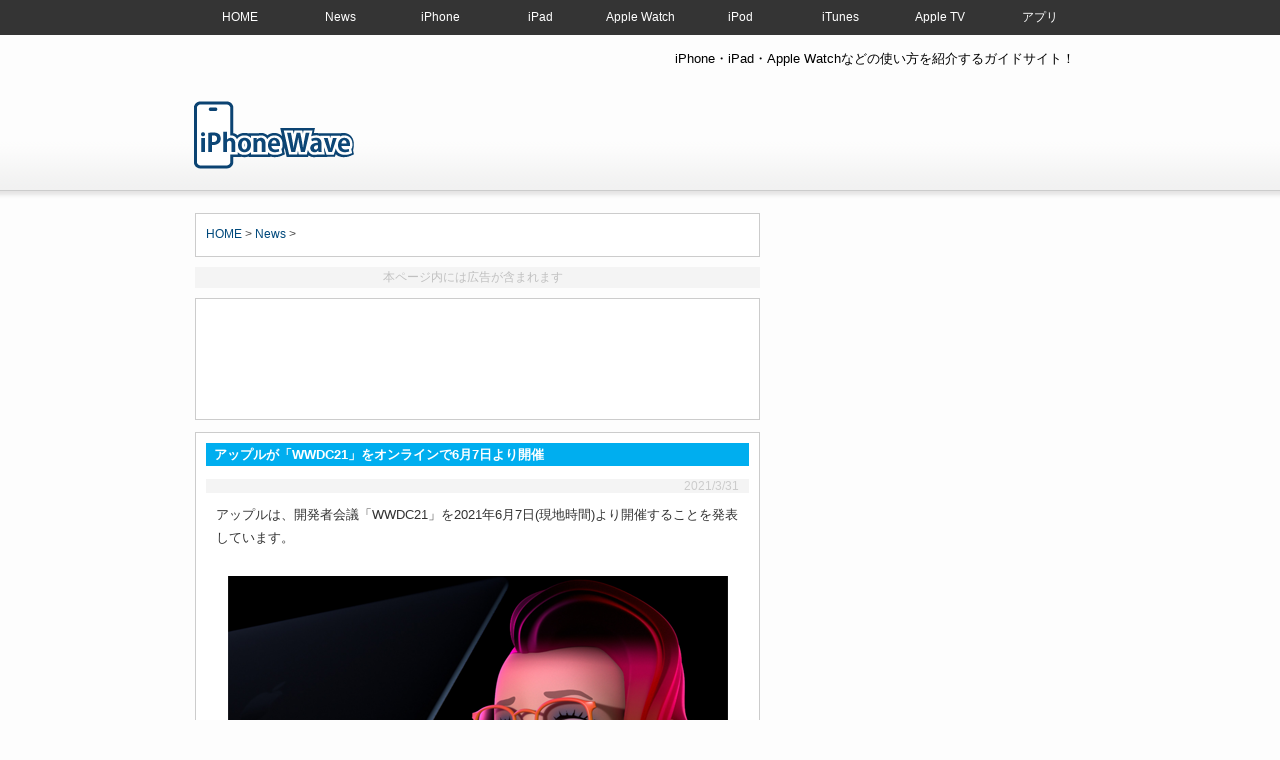

--- FILE ---
content_type: text/html; charset=UTF-8
request_url: https://www.ipodwave.com/news/20210331.htm
body_size: 54035
content:


<!DOCTYPE HTML PUBLIC "-//W3C//DTD HTML 4.01 Transitional//EN" "http://www.w3.org/TR/html4/loose.dtd">
<head>
<meta http-equiv="Content-Type" content="text/html; charset=utf-8" />
    <title>アップルが「WWDC21」をオンラインで6月7日より開催 | iPhone Wave</title>

    <meta name="Description" content="アップルは、開発者会議「WWDC21」を2021年6月7日(現地時間)より開催することを発表しています。" />
	<meta name="Keywords" content="アップル,WWDC,2021,オンライン" />

<meta name="viewport" content="width=device-width, initial-scale=1" ><script type="text/javascript" src="https://ajax.googleapis.com/ajax/libs/jquery/3.7.1/jquery.min.js" defer></script>
<script src="../js/tool.js" defer></script><link rel="stylesheet" href="../css/ipod.css" type="text/css" media="all" />
<link rel="stylesheet" href="../css/base.css" type="text/css" media="all" />

<!--<script async src="//pagead2.googlesyndication.com/pagead/js/adsbygoogle.js"></script>-->
<script>
  (adsbygoogle = window.adsbygoogle || []).push({
    google_ad_client: "ca-pub-7336035406347985",
    enable_page_level_ads: true
  });
</script>
<!--URL正規化-->
<link rel="canonical" href="https://www.ipodwave.com/news/20210331.htm" />

<!--Twitterカード-->
<meta name="twitter:card" content="summary_large_image" />
<meta name="twitter:site" content="@ipodwave" />
<meta name="twitter:title" content="アップルが「WWDC21」をオンラインで6月7日より開催" />
<meta name="twitter:description" content="" />
<meta name="twitter:image" content="https://www.ipodwave.com/images/news/2021/<br />
<b>Warning</b>:  Undefined variable $images in <b>/home/xb974768/ipodwave.com/public_html/components/head_news.php</b> on line <b>10</b><br />
/news500.png" />

<!-- サムネイル画像 -->
<meta name="thumbnail" content="https://www.ipodwave.com/images/news/2021/<br />
<b>Warning</b>:  Undefined variable $images in <b>/home/xb974768/ipodwave.com/public_html/components/head_news.php</b> on line <b>13</b><br />
/news500.png" />

<!-- JSON-LD -->
<script type="application/ld+json">
{"@context": "https://schema.org",

"@graph": [

{"@type":"Organization","@id":"https://www.ipodwave.com/#organization","name":"iPhone Wave","url":"https://www.ipodwave.com/"},

{"@type":"WebSite","@id":"https://www.ipodwave.com/#website","url":"https://www.ipodwave.com/","name":"iPhone Wave","description":"iPhone・iPad・Apple Watchなどの使い方を紹介するガイドサイト！"},

{"@type":"WebPage","@id":"https://www.ipodwave.com/news/20210331.htm","url":"https://www.ipodwave.com/news/20210331.htm","name":"アップルが「WWDC21」をオンラインで6月7日より開催","isPartOf":{"@id":"https://www.ipodwave.com/#website"}},

{"@type":"Article","mainEntityOfPage":{"@type":"WebPage","@id":"https://www.ipodwave.com/news/20210331.htm"},"headline":"アップルが「WWDC21」をオンラインで6月7日より開催","image":{"@type":"ImageObject","url":"https://www.ipodwave.com/images/news/2021/<br />
<b>Warning</b>:  Undefined variable $images in <b>/home/xb974768/ipodwave.com/public_html/components/head_news.php</b> on line <b>27</b><br />
/news500.png"},

"datePublished":"2021-3-31T00:00:00+09:00",

"dateModified":"2024-05-19T23:45:00+09:00",

"author":{"@type":"Person","@id":"https://www.ipodwave.com/news/20210331.htm#author","name":"管理人","url":"https://www.ipodwave.com/"},

"publisher":{"@id":"https://www.ipodwave.com/#organization"}},

{"@type":"BreadcrumbList","@id":"https://www.ipodwave.com/#breadcrumb","itemListElement":[{"@type":"ListItem","position":1,"item":{"@id":"https://www.ipodwave.com/news/","name":"iPhone・iPad・Apple Watch 関連ニュース"}}]}

]

}</script></head>
<body>

<div id="headermenu">
<div id="hmenu-inner">

<nav class="mod_nav">
<p class="navtitle">MENU</p>
<ul>
<li><a href="../" title="HOME">HOME</a></li>
<li><a href="../news/"  title="iPhone/iPad/Apple Watchニュース">News</a></li>
<li><a href="../iphone/howto/" title="iPhoneの使い方">iPhone</a></li>
<li><a href="../ipad/howto/" title="iPadの使い方">iPad</a></li>
<li><a href="../applewatch/howto/" title="Apple Watchの使い方">Apple Watch</a></li>
<li><a href="../ipod/ipodtouch.htm" title="iPodの使い方">iPod</a></li>
<li><a href="../ipod/itunes.htm" title="iTunesの使い方">iTunes</a></li>
<li><a href="../appletv/howto.htm" title="Apple TVの使い方">Apple TV</a></li>
<li><a href="../app/" title="アプリの使い方">アプリ</a></li>
</ul>
<!--mod_nav_end--></nav>

</div></div>


<div id="header">
<div id="header-inner">
<div id="header-inner-left">
<div class="logotop">
	<H1 class="logonews"><a href="../">アップルが「WWDC21」をオンラインで6月7日より開催</a></H1>
</div>
</div>
<div id="header-inner-right">
<!-- 紹介文 -->
<h2>iPhone・iPad・Apple Watchなどの使い方を紹介するガイドサイト！</h2>

<a name="top"></a>
<div class="search">

<a href="https://apple.sjv.io/c/1400327/562752/7648" target="_top" id="562752"><img src="//a.impactradius-go.com/display-ad/7648-562752" border="0" alt="" width="728" height="90"/></a><img height="0" width="0" src="https://apple.sjv.io/i/1400327/562752/7648" style="position:absolute;visibility:hidden;" border="0" />

</div>
</div>
<div class="clearblock"></div>


</div>
</div>
<div id="gmenu">

<!--PC用
<div id="gmenu-inner">

<ul id="dropmenu">
  <li><a href="../news/">HOME</a></li>
  <li><a href="../news/iphone.htm">iPhone</a></li>
  <li><a href="../news/ipad.htm">iPad</a></li>
  <li><a href="../news/applewatch.htm">Apple Watch</a></li>
<li><a href="../news/others.htm">その他</a></li>
</ul>
</div>-->

<!--モバイル用
<div id="gmenu-mobile">

<ul id="dropmenu">
  <li><a href="../news/">HOME</a></li>
  <li><a href="../news/iphone.htm">iPhone</a></li>
  <li><a href="../news/ipad.htm">iPad</a></li>
  <li><a href="../news/applewatch.htm">Watch</a></li>
<li><a href="../news/others.htm">その他</a></li>
</ul>

</div>-->



</div>



<div id="container">
<div id="container-inner">
<div id="contents">

<div class="article">

<!-- パン屑リスト -->

<p class="topic-path"><a href="../">HOME</a> &gt; <a href="../news/">News</a> &gt;</p>
<!-- AD ここから -->


</div><div class="ad_notice"><p>本ページ内には広告が含まれます</p>

</div><div class="ad468" style="min-height: 280px;height: auto">





 <!--<p>スポンサーリンク</p>-->

<script async src="//pagead2.googlesyndication.com/pagead/js/adsbygoogle.js"></script>
 <!--記事上レスポンシブ(iPod) -->
<ins class="adsbygoogle"
     style="display:block"
     data-ad-client="ca-pub-7336035406347985"
     data-ad-slot="4979418669"
     data-ad-format="horizontal"></ins>
<script>
(adsbygoogle = window.adsbygoogle || []).push({});
</script>
</div>


<div class="article_news">

<!-- コンテンツ ここから -->
<h3 class="h3news">アップルが「WWDC21」をオンラインで6月7日より開催</h3>

<div class="post_date"><time datetime="2021-3-31">
2021/3/31</time>
</div>

<p class="sub"> アップルは、開発者会議「WWDC21」を2021年6月7日(現地時間)より開催することを発表しています。</p>



<div class="img" align="center"><img src="../images/news/2021/wwdc2021/wwdc500.png" alt="WWDC21" width="500" height="308" border="0"></div>
  <p class="sub">昨年と同じくすべてオンライン形式での開催となり、すべての開発者が無料で参加可能となっています。</p> 

<div class="space"></div>
  <p class="sub">WWDC21では、iOS、iPadOS、macOS、watchOS、tvOSなどの次期メジャーアップデート情報についての発表があるものと予想されます。</p> 


<!-- 最新ニュース ここから -->



 
 
 <!-- AD ここから -->



<div class="ad336">
<!--<p>スポンサーリンク</p>

 <script async src="//pagead2.googlesyndication.com/pagead/js/adsbygoogle.js"></script>
記事下レスポンシブ(iPod) -->
<ins class="adsbygoogle"
     style="display:block"
     data-ad-client="ca-pub-7336035406347985"
     data-ad-slot="9409618266"
     data-ad-format="rectangle"></ins>
<script>
(adsbygoogle = window.adsbygoogle || []).push({});
</script>

</div>

 <!-- Social ここから -->


<div class="social">


<div class="ninja_onebutton">
<script type="text/javascript">
//<![CDATA[
(function(d){
if(typeof(window.NINJA_CO_JP_ONETAG_BUTTON_464c051939aad1045bed8f39999f61ba)=='undefined'){
    document.write("<sc"+"ript type='text\/javascript' src='\/\/omt.shinobi.jp\/b\/464c051939aad1045bed8f39999f61ba'><\/sc"+"ript>");
}else{
    window.NINJA_CO_JP_ONETAG_BUTTON_464c051939aad1045bed8f39999f61ba.ONETAGButton_Load();}
})(document);
//]]>
</script><span class="ninja_onebutton_hidden" style="display:none;"></span><span style="display:none;" class="ninja_onebutton_hidden"></span>
</div>

    
</div>
<div class="backtopagetop" style="clear:both;">
<p id="page-top"><a href="#wrap">↑</a></p>
</div>

</div><!-- article ここまで -->

<!-- RSS ここから -->



<div class="article_rakuten" align="center">


<!--Kindleのセール情報-->
<section class="article_section">
<style>
.example2-1{
   /* overflow-x: scroll;*/
    border: 0px solid #999;
    padding: 10px 0px;
}

.example2-1>div{
    /*コレ*/width: 150%;
    display: flex;
}
.example2-1>div>div{
    width: 30%;
    border: 0px solid #999;
    padding: 10px 1px  10px;
    margin: 0px;
    background: #fff;
}
</style>

<div class="space30"></div>
<p class="title" align="left">【Amazon】人気のiPhoneランキング</p> 
<p align="left" style="color:#ccc">　更新日時：2026/1/30 0:00</p>

<div class="example2-1">
    <div>
<!--







<div><a href="https://www.amazon.co.jp/dp/B0928P64DR?tag=ipowav-22&amp;linkCode=ogi&amp;th=1&amp;psc=1" title="N/A" target="_blank"><img src="https://m.media-amazon.com/images/I/31C6uKWl34L._SL160_.jpg" width="150" height="150" loading="lazy"><br />
【整備済み品】 Apple iPhone 12 mini 64GB ホワイト SIMフリー (整備済み品)</a><br />
￥39,372<br />
<span style="color:#b12704">394ポイント(1%)</span></div>


 




    <div><a href="https://www.amazon.co.jp/dp/B0DGJC8DP9?tag=ipowav-22&amp;linkCode=ogi&amp;th=1&amp;psc=1" title="N/A" target="_blank"><img src="https://m.media-amazon.com/images/I/31hImvnaCNL._SL160_.jpg" width="150" height="150" loading="lazy"><br />Apple iPhone 16 Pro (128 GB) - ナチュラルチタニウム</a><br />
         ￥159,800</div>
    

    <div><a href="https://www.amazon.co.jp/dp/B089YV817G?tag=ipowav-22&amp;linkCode=ogi&amp;th=1&amp;psc=1" title="N/A" target="_blank"><img src="https://m.media-amazon.com/images/I/31XedC2q9OL._SL160_.jpg" width="90" height="150" loading="lazy"><br />
【整備済み品】Apple iPhone 8 64GB スペースグレー SIMフリー</a><br />
￥14,815<br />
<span style="color:#b12704">148ポイント(1%)</span></div>

    
<div><a href="https://www.amazon.co.jp/dp/B08R82RJJM?tag=ipowav-22&amp;linkCode=ogi&amp;th=1&amp;psc=1" title="N/A" target="_blank"><img src="https://m.media-amazon.com/images/I/41rawEIrnFL._SL160_.jpg" height="150"><br />
【整備済み品】Apple iPhone SE（第2世代） 64GB (PRODUCT)RED SIMフリー</a><br />
￥19,979<br />
<span style="color:#b12704">235ポイント(1%)</span></div>





  
    <div><a href="https://www.amazon.co.jp/dp/B0DGJ641HH?tag=ipowav-22&amp;linkCode=ogi&amp;th=1&amp;psc=1" title="N/A" target="_blank"><img src="https://m.media-amazon.com/images/I/31dYh++HZ2L._SL160_.jpg" width="150" height="150" loading="lazy"><br />Apple iPhone 16 (128 GB) - ティール</a><br />
         ￥124,801<br />
<span style="color:#b12704">1248ポイント(1%)</span></div>


   
 <div><a href="https://www.amazon.co.jp/dp/B08R847JTG?tag=ipowav-22&amp;linkCode=ogi&amp;th=1&amp;psc=1" title="N/A" target="_blank"><img src="https://m.media-amazon.com/images/I/41sow5R1eAL._SL160_.jpg" width="150" height="150" loading="lazy"><br />
         【整備済み品】 Apple iPhone SE（第2世代） 128GB ブラック SIMフリー (整備済み品)</a><br />
         ￥25,500<br />
<span style="color:#b12704">255ポイント(1%)</span></div>





  
 
<div><a href="https://www.amazon.co.jp/dp/B0BBLYM6HH?tag=ipowav-22&amp;linkCode=ogi&amp;th=1&amp;psc=1" title="N/A" target="_blank"><img src="https://m.media-amazon.com/images/I/31uXdY5SWhL._SL160_.jpg" height="150"><br />
【整備済み品】 Apple iPhone SE（第3世代） 64GB (PRODUCT)RED SIMフリー (整備済み品)</a><br />
￥33,939<br />
<span style="color:#b12704">339ポイント(1%)</span></div>






  
   <div><a href="https://www.amazon.co.jp/dp/B0DGHYDZYW?tag=ipowav-22&amp;linkCode=ogi&amp;th=1&amp;psc=1" title="N/A" target="_blank"><img src="https://m.media-amazon.com/images/I/31nP-o9MU-L._SL160_.jpg" width="150" height="150" loading="lazy"><br />
Apple iPhone 16 (128 GB) - ホワイト</a><br />
￥126,061<br />
<span style="color:#b12704">1261ポイント(1%)</span></div> 







  <div><a href="https://www.amazon.co.jp/dp/B0DGJD1P8Q?tag=ipowav-22&amp;linkCode=ogi&amp;th=1&amp;psc=1" title="N/A" target="_blank"><img src="https://m.media-amazon.com/images/I/31nP-o9MU-L._SL160_.jpg" width="150" height="150" loading="lazy"><br />
Apple iPhone 16 (256 GB) - ホワイト</a><br />
￥141,212<br />
<span style="color:#b12704">1412ポイント(1%)</span></div>
 




  
      <div><a href="https://www.amazon.co.jp/dp/B0CHX4MDX5?tag=ipowav-22&amp;linkCode=ogi&amp;th=1&amp;psc=1" title="N/A" target="_blank"><img src="https://m.media-amazon.com/images/I/41037bXz-GL._SL160_.jpg" width="150" height="150" loading="lazy"><br />iPhone 15 Pro Max 1TB ナチュラルチタニウム</a><br />
         ￥185,800<br />
<span style="color:#b12704">1858ポイント(1%)</span></div>


     <div><a href="https://www.amazon.co.jp/dp/B0DGHYJ53L?tag=ipowav-22&amp;linkCode=ogi&amp;th=1&amp;psc=1" title="N/A" target="_blank"><img src="https://m.media-amazon.com/images/I/311Br-1WZ9L._SL160_.jpg" width="150" height="150" loading="lazy"><br />Apple iPhone 16 Pro (256 GB) - ブラックチタニウム</a><br />
         ￥174,800<br />
<span style="color:#b12704">1748ポイント(1%)</span></div>



  <div><a href="https://www.amazon.co.jp/dp/B0DGJ5DSMN?tag=ipowav-22&amp;linkCode=ogi&amp;th=1&amp;psc=1" title="N/A" target="_blank"><img src="https://m.media-amazon.com/images/I/31hImvnaCNL._SL160_.jpg" width="150" height="150" loading="lazy"><br />
Apple iPhone 16 Pro (256 GB) - ナチュラルチタニウム</a><br />
￥174,800<br />
<span style="color:#b12704">1748ポイント(1%)</span></div>

 <div><a href="https://www.amazon.co.jp/dp/B09P81ZM5X?tag=ipowav-22&amp;linkCode=ogi&amp;th=1&amp;psc=1" title="N/A" target="_blank"><img src="https://m.media-amazon.com/images/I/31pBSoeEfPL._SL160_.jpg" width="150" height="150" loading="lazy"><br />
【整備済み品】 Apple iPhone 13 128GB ピンク SIMフリー (整備済み品)</a><br />
￥60,500<br />
<span style="color:#b12704">605ポイント(1%)</span></div>
 






     <div><a href="https://www.amazon.co.jp/dp/B08R7YWHDS?tag=ipowav-22&amp;linkCode=ogi&amp;th=1&amp;psc=1" title="N/A" target="_blank"><img src="https://m.media-amazon.com/images/I/419bkntjIpL._SL160_.jpg" height="150" loading="lazy"><br />
【整備済み品】Apple iPhone SE（第2世代） 128GB ホワイト SIMフリー</a><br />
￥32,800</div>


  



    <div><a href="https://www.amazon.co.jp/dp/B08R831RMX?tag=ipowav-22&amp;linkCode=ogi&amp;th=1&amp;psc=1" title="N/A" target="_blank"><img src="https://m.media-amazon.com/images/I/41rawEIrnFL._SL160_.jpg" height="150"><br />
【整備済み品】 Apple iPhone SE（第2世代） 128GB (PRODUCT)RED SIMフリー (整備済み品)</a><br />
￥17,980<br />
<span style="color:#b12704">180ポイント(1%)</span></div>  



    <div><a href="https://www.amazon.co.jp/dp/B08R82RJJM?tag=ipowav-22&amp;linkCode=ogi&amp;th=1&amp;psc=1" title="N/A" target="_blank"><img src="https://m.media-amazon.com/images/I/41rawEIrnFL._SL160_.jpg" height="150"><br />
【整備済み品】 Apple iPhone SE（第2世代） 64GB (PRODUCT)RED SIMフリー (整備済み品)</a><br />
￥17,980<br />
<span style="color:#b12704">180ポイント(1%)</span></div>  






  <div><a href="https://www.amazon.co.jp/dp/B0BLX87LJF?tag=ipowav-22&amp;linkCode=ogi&amp;th=1&amp;psc=1" title="N/A" target="_blank"><img src="https://m.media-amazon.com/images/I/31wacBawB3L._SL160_.jpg" width="150" height="150" loading="lazy"><br />
         【整備済み品】 Apple iPhone 14 128GB ミッドナイト SIMフリー 5G対応 (整備済み品)</a><br />
         ￥63,500<br />
<span style="color:#b12704"></span></div>



     <div><a href="https://www.amazon.co.jp/dp/B08R7YWHDS?tag=ipowav-22&amp;linkCode=ogi&amp;th=1&amp;psc=1" title="N/A" target="_blank"><img src="https://m.media-amazon.com/images/I/419bkntjIpL._SL160_.jpg" height="150" loading="lazy"><br />
【整備済み品】Apple iPhone SE（第2世代） 128GB ホワイト SIMフリー</a><br />
￥32,800</div>






      <div><a href="https://www.amazon.co.jp/dp/B0DGJD1P8Q?tag=ipowav-22&amp;linkCode=ogi&amp;th=1&amp;psc=1" title="N/A" target="_blank"><img src="https://m.media-amazon.com/images/I/31k2Y61nDqL._SL160_.jpg" width="150" height="150" loading="lazy"><br />
Apple iPhone 16 (256 GB) - ホワイト SIMフリー 5G対応</a><br />
￥139,800<br />
<span style="color:#b12704">1398ポイント(1%)</span></div>










     <div><a href="https://www.amazon.co.jp/dp/B0BBLW5MCT?tag=ipowav-22&amp;linkCode=ogi&amp;th=1&amp;psc=1" title="N/A" target="_blank"><img src="https://m.media-amazon.com/images/I/31YU0ngknqL._SL160_.jpg" width="150" height="150" loading="lazy"><br />
【整備済み品】 Apple iPhone SE（第3世代） 128GB ミッドナイト SIMフリー (整備済み品)</a><br />
￥33,332<br />
<span style="color:#b12704">333ポイント(1%)</span></div>


   <div><a href="https://www.amazon.co.jp/dp/B0DXSHNYGW?tag=ipowav-22&amp;linkCode=ogi&amp;th=1&amp;psc=1" title="N/A" target="_blank"><img src="https://m.media-amazon.com/images/I/31tQEFAVROL._SL160_.jpg" width="150" height="150" loading="lazy"><br />iPhone 16e 256GB - ホワイト</a><br />
         ￥115,960<br />
<span style="color:#b12704">1160ポイント(1%)</span></div> 



 <div><a href="https://www.amazon.co.jp/dp/B0CHX5QH7S?tag=ipowav-22&amp;linkCode=ogi&amp;th=1&amp;psc=1" title="N/A" target="_blank"><img src="https://m.media-amazon.com/images/I/31amqEKmrvL._SL160_.jpg" width="150" height="150" loading="lazy"><br />
iPhone 15 Plus 256GB ブラック</a><br />
￥154,800<br />
<span style="color:#b12704">1548ポイント(1%)</span></div>




   <div><a href="https://www.amazon.co.jp/dp/B0DXRH32TF?tag=ipowav-22&amp;linkCode=ogi&amp;th=1&amp;psc=1" title="N/A" target="_blank"><img src="https://m.media-amazon.com/images/I/312f0xDpXzL._SL160_.jpg" width="150" height="150" loading="lazy"><br />iPhone 16e 128GB - ブラック</a><br />
         ￥99,800<br />
<span style="color:#b12704">998ポイント(1%)</span></div>







<div><a href="https://www.amazon.co.jp/dp/B0FQFLM679?tag=ipowav-22&amp;linkCode=ogi&amp;th=1&amp;psc=1" title="N/A" target="_blank"><img src="https://m.media-amazon.com/images/I/31Em5uVIfKL._SL160_.jpg" width="150" height="150" loading="lazy"><br />
iPhone 17 Pro 256GB (SIMフリー) ディープブルー</a><br />
￥179,800<br />
<span style="color:#b12704">1798ポイント(1%)</span></div>

 
   <div><a href="https://www.amazon.co.jp/dp/B0DXRXWJ3Z?tag=ipowav-22&amp;linkCode=ogi&amp;th=1&amp;psc=1" title="N/A" target="_blank"><img src="https://m.media-amazon.com/images/I/312f0xDpXzL._SL160_.jpg" width="150" height="150" loading="lazy"><br />iPhone 16e 256GB - ブラック</a><br />
         ￥114,800<br />
<span style="color:#b12704">1148ポイント(1%)</span></div>

<div><a href="https://www.amazon.co.jp/dp/B0FQFY14WC?tag=ipowav-22&amp;linkCode=ogi&amp;th=1&amp;psc=1" title="N/A" target="_blank"><img src="https://m.media-amazon.com/images/I/31BuZyCu-pL._SL160_.jpg" width="150" height="150" loading="lazy"><br />
iPhone 17 Pro 256GB (SIMフリー)</a><br />
￥179,800<br />
<span style="color:#b12704">1798ポイント(1%)</span></div>

 <div><a href="https://www.amazon.co.jp/dp/B0CHXNYYX2?tag=ipowav-22&amp;linkCode=ogi&amp;th=1&amp;psc=1" title="N/A" target="_blank"><img src="https://m.media-amazon.com/images/I/31KpB+z8eIL._SL160_.jpg" width="150" height="150" loading="lazy"><br />
Apple iPhone 15 Plus (128 GB) - ブルー</a><br />
￥108,600<br />
<span style="color:#b12704">1086ポイント(1%)</span></div>


 <div><a href="https://www.amazon.co.jp/dp/B0CHX5QH7S?tag=ipowav-22&amp;linkCode=ogi&amp;th=1&amp;psc=1" title="N/A" target="_blank"><img src="https://m.media-amazon.com/images/I/31amqEKmrvL._SL160_.jpg" width="150" height="150" loading="lazy" /><br />
iPhone 15 Plus 128GB ブラック</a><br />
￥108,600<br />
<span style="color:#b12704">1086ポイント(1%)</span></div>



  
  <div><a href="https://www.amazon.co.jp/dp/B0DXSF1BXJ?tag=ipowav-22&amp;linkCode=ogi&amp;th=1&amp;psc=1" title="N/A" target="_blank"><img src="https://m.media-amazon.com/images/I/31tQEFAVROL._SL160_.jpg" width="150" height="150" loading="lazy"><br />iPhone 16e 128GB - ホワイト</a><br />
         ￥99,800<br />
<span style="color:#b12704">998ポイント(1%)</span></div>



     <div><a href="https://www.amazon.co.jp/dp/B0BBLWS333?tag=ipowav-22&amp;linkCode=ogi&amp;th=1&amp;psc=1" title="N/A" target="_blank"><img src="https://m.media-amazon.com/images/I/31YU0ngknqL._SL160_.jpg" width="150" height="150" loading="lazy"><br />
【整備済み品】Apple iPhone SE（第3世代） 64GB ミッドナイト SIMフリー</a><br />
￥29,000<br />
<span style="color:#b12704">580ポイント(2%)</span></div>


      <div><a href="https://www.amazon.co.jp/dp/B0BBLYG4SV?tag=ipowav-22&amp;linkCode=ogi&amp;th=1&amp;psc=1" title="N/A" target="_blank"><img src="https://m.media-amazon.com/images/I/31gI87Wc46L._SL160_.jpg" width="150" height="150" loading="lazy"><br />
【整備済み品】 Apple iPhone SE（第3世代） 64GB スターライト SIMフリー (整備済み品)</a><br />
￥28,000<br />
<span style="color:#b12704">560ポイント(2%)</span></div>



     <div><a href="https://www.amazon.co.jp/dp/B0FQGJ6H6X?tag=ipowav-22&amp;linkCode=ogi&amp;th=1&amp;psc=1" title="N/A" target="_blank"><img src="https://m.media-amazon.com/images/I/31xdwGWyB6L._SL160_.jpg" width="150" height="150" loading="lazy"><br />
Apple iPhone 17 256GB (SIMフリー) ブラック</a><br />
￥129,800<br />
<span style="color:#b12704">1398ポイント(1%)</span></div> -->   

     <div><a href="https://www.amazon.co.jp/dp/B0FQFPJCW1?tag=ipowav-22&amp;linkCode=ogi&amp;th=1&amp;psc=1" title="N/A" target="_blank"><img src="https://m.media-amazon.com/images/I/3115I+HYQlL._SL160_.jpg" width="150" height="150" loading="lazy"><br />
Apple iPhone 17 256GB (SIMフリー) ホワイト</a><br />
￥129,800<br />
<span style="color:#b12704">1,298ポイント(1%)</span></div>



    <div><a href="https://www.amazon.co.jp/dp/B0BBLYSD9J?tag=ipowav-22&amp;linkCode=ogi&amp;th=1&amp;psc=1" title="N/A" target="_blank"><img src="https://m.media-amazon.com/images/I/31gI87Wc46L._SL160_.jpg" width="150" height="150" loading="lazy"><br />
【整備済み品】Apple iPhone SE（第3世代） 128GB スターライト SIMフリー</a><br />
￥33,919<br />
<span style="color:#b12704">339ポイント(1%)</span></div> 



   <div><a href="https://www.amazon.co.jp/dp/B0DGJ3R51V?tag=ipowav-22&amp;linkCode=ogi&amp;th=1&amp;psc=1" title="N/A" target="_blank"><img src="https://m.media-amazon.com/images/I/31+UCEBXxnL._SL160_.jpg" width="150" height="150" loading="lazy"><br />Apple iPhone 16 (128 GB) - ブラック SIMフリー 5G対応</a><br />
         ￥114,800<br />
<span style="color:#b12704">1148ポイント(1%)</span></div>


      <div><a href="https://www.amazon.co.jp/dp/B09P82GYVF?tag=ipowav-22&amp;linkCode=ogi&amp;th=1&amp;psc=1" title="N/A" target="_blank"><img src="https://m.media-amazon.com/images/I/31cOLBQ78uL._SL160_.jpg" width="150" height="150" loading="lazy"><br />
【整備済み品】 Apple iPhone 13 128GB ミッドナイト SIMフリー (整備済み品)</a><br />
￥49,222<br />
<span style="color:#b12704"></span></div> 



   <div><a href="https://www.amazon.co.jp/dp/B0BLX87LJF?tag=ipowav-22&amp;linkCode=ogi&amp;th=1&amp;psc=1" title="N/A" target="_blank"><img src="https://m.media-amazon.com/images/I/317Qba-nyrL._SL160_.jpg" width="150" height="150" loading="lazy"><br />
         【整備済み品】 Apple iPhone 14 128GB ミッドナイト SIMフリー 5G対応 (整備済み品)</a><br />
         ￥62,369<br />
<span style="color:#b12704">624ポイント(1%)</span></div>


    <div><a href="https://amzn.to/40s0kh0" title="N/A" target="_blank"><img src="https://www.ipodwave.com/images/more.png" height="160" width="113" loading="lazy"><br />
もっと見る</a></div>



 <!-- 
     <div><a href="https://www.amazon.co.jp/dp/B0CHXF956C?tag=ipowav-22&amp;linkCode=ogi&amp;th=1&amp;psc=1" title="N/A" target="_blank"><img src="https://m.media-amazon.com/images/I/41sow5R1eAL._SL160_.jpg" height="150" loading="lazy"><br />【整備済み品】 Apple iPhone SE(第2世代) 64GB ブラック SIMフリー (整備済み品)</a><br />
    ￥17,180<br />
<span style="color:#b12704"></span></div>



     <div><a href="https://www.amazon.co.jp/dp/B08R841VB1?tag=ipowav-22&amp;linkCode=ogi&amp;th=1&amp;psc=1" title="N/A" target="_blank"><img src="https://m.media-amazon.com/images/I/419bkntjIpL._SL160_.jpg" height="150" loading="lazy"><br />
【整備済み品】Apple iPhone SE（第2世代） 64GB ホワイト SIMフリー</a><br />
￥19,880<br />
<span style="color:#b12704"></span></div>


 <div><a href="https://www.amazon.co.jp/dp/B0BLY4F4WM?tag=ipowav-22&amp;linkCode=ogi&amp;th=1&amp;psc=1" title="N/A" target="_blank"><img src="https://m.media-amazon.com/images/I/31XbWVKOFWL._SL160_.jpg" width="150" height="150" loading="lazy"><br />
         【整備済み品】 Apple iPhone 14 128GB スターライト SIMフリー 5G対応 (整備済み品)</a><br />
         ￥62,340<br />
<span style="color:#b12704">623ポイント(1%)</span></div>

 



   <div><a href="https://www.amazon.co.jp/dp/B09P82T3PZ?tag=ipowav-22&amp;linkCode=ogi&amp;th=1&amp;psc=1" title="N/A" target="_blank"><img src="https://m.media-amazon.com/images/I/31EDsZC0G+L._SL160_.jpg" width="150" height="150" loading="lazy"><br />
【整備済み品】Apple iPhone 13 128GB スターライト SIMフリー</a><br />
￥50,505<br />
<span style="color:#b12704">505ポイント(1%)</span></div>


 
 <div><a href="https://www.amazon.co.jp/dp/B09P82WL53?tag=ipowav-22&amp;linkCode=ogi&amp;th=1&amp;psc=1" title="N/A" target="_blank"><img src="https://m.media-amazon.com/images/I/31EDsZC0G+L._SL160_.jpg" width="150" height="150" loading="lazy"><br />
【整備済み品】Apple iPhone 13 256GB スターライト SIMフリー</a><br />
￥54,950<br />
<span style="color:#b12704"></span></div>


   

      <div><a href="https://www.amazon.co.jp/dp/B0BDJG7JSQ?tag=ipowav-22&amp;linkCode=ogi&amp;th=1&amp;psc=1" title="N/A" target="_blank"><img src="https://m.media-amazon.com/images/I/31wacBawB3L._SL160_.jpg" width="150" height="150" loading="lazy"><br />
         iPhone 14 128GB ミッドナイト</a><br />
         ￥82,800<br />
<span style="color:#b12704">828ポイント(1%)</span></div>


 



   <div><a href="https://www.amazon.co.jp/dp/B0CMWN58CX?tag=ipowav-22&amp;linkCode=ogi&amp;th=1&amp;psc=1" title="N/A" target="_blank"><img src="https://m.media-amazon.com/images/I/31KxpX7Xk7L._SL160_.jpg" width="150" height="150" loading="lazy"><br />
【整備済み品】 Apple iPhone 15 128GB ブラック SIMフリー 5G対応 (整備済み品)</a><br />
￥88,797<br />
<span style="color:#b12704">888ポイント(1%)</span></div>  





<div><a href="https://www.amazon.co.jp/dp/B0CMWMLLCS?tag=ipowav-22&amp;linkCode=ogi&amp;th=1&amp;psc=1" title="N/A" target="_blank"><img src="https://m.media-amazon.com/images/I/31Q14qzdoZL._SL160_.jpg" width="150" height="150" loading="lazy"><br />
【整備済み品】 Apple iPhone 15 128GB ブルー SIMフリー 5G対応 (整備済み品)</a><br />
￥85,948<br />
<span style="color:#b12704">860ポイント(1%)</span></div>



<div><a href="https://www.amazon.co.jp/dp/B0CMWLXMXS?tag=ipowav-22&amp;linkCode=ogi&amp;th=1&amp;psc=1" title="N/A" target="_blank"><img src="https://m.media-amazon.com/images/I/31Q14qzdoZL._SL160_.jpg" width="150" height="150" loading="lazy"><br />
【整備済み品】 Apple iPhone 15 256GB ブルー SIMフリー 5G対応 (整備済み品)</a><br />
￥85,374<br />
<span style="color:#b12704"></span></div>







<div><a href="https://www.amazon.co.jp/dp/B09P7ZWQM9?tag=ipowav-22&amp;linkCode=ogi&amp;th=1&amp;psc=1" title="N/A" target="_blank"><img src="https://m.media-amazon.com/images/I/313Cr5YsOIL._SL160_.jpg" width="150" height="150" loading="lazy"><br />
【整備済み品】 Apple iPhone 13 mini 128GB ミッドナイト SIMフリー (整備済み品)</a><br />
￥38,745<br />
  <span style="color:#b12704">387ポイント(1%)</span></div>



       <div><a href="https://www.amazon.co.jp/dp/B08R841VB1?tag=ipowav-22&amp;linkCode=ogi&amp;th=1&amp;psc=1" title="N/A" target="_blank"><img src="https://m.media-amazon.com/images/I/419bkntjIpL._SL160_.jpg" height="150" loading="lazy"><br />
【整備済み品】 Apple iPhone SE（第2世代） 64GB ホワイト SIMフリー (整備済み品)</a><br />
￥17,199<br />
<span style="color:#b12704"></span></div>
 
<div><a href="https://www.amazon.co.jp/dp/B0CMWMLLCS?tag=ipowav-22&amp;linkCode=ogi&amp;th=1&amp;psc=1" title="N/A" target="_blank"><img src="https://m.media-amazon.com/images/I/31Q14qzdoZL._SL160_.jpg" width="150" height="150" loading="lazy"><br />
【整備済み品】 Apple iPhone 15 128GB ブルー SIMフリー 5G対応 (整備済み品)</a><br />
￥79,091<br />
<span style="color:#b12704"></span></div>






   <div><a href="https://www.amazon.co.jp/dp/B0DGHYDZYW?tag=ipowav-22&amp;linkCode=ogi&amp;th=1&amp;psc=1" title="N/A" target="_blank"><img src="https://m.media-amazon.com/images/I/31nP-o9MU-L._SL160_.jpg" width="150" height="150" loading="lazy"><br />Apple iPhone 16 (128 GB) - ホワイト</a><br />
         ￥114,800<br />
<span style="color:#b12704">1148ポイント(1%)</span></div>


 


   <div><a href="https://www.amazon.co.jp/dp/B0DGJ641HH?tag=ipowav-22&amp;linkCode=ogi&amp;th=1&amp;psc=1" title="N/A" target="_blank"><img src="https://m.media-amazon.com/images/I/31xb1CE8MRL._SL160_.jpg" width="150" height="150" loading="lazy"><br />Apple iPhone 16 (128 GB) - ティール SIMフリー 5G対応</a><br />
         ￥114,800<br />
<span style="color:#b12704">1148ポイント(1%)</span></div>


    <div><a href="https://www.amazon.co.jp/dp/B09P822VVZ?tag=ipowav-22&amp;linkCode=ogi&amp;th=1&amp;psc=1" title="N/A" target="_blank"><img src="https://m.media-amazon.com/images/I/31J7W9Q+3XL._SL160_.jpg" width="150" height="150" loading="lazy"><br />
【整備済み品】 Apple iPhone 13 mini 128GB スターライト SIMフリー (整備済み品)</a><br />
￥43,200<br />
<span style="color:#b12704"></span></div>




 

 <div><a href="https://www.amazon.co.jp/dp/B0928LZ4HD?tag=ipowav-22&amp;linkCode=ogi&amp;th=1&amp;psc=1" title="N/A" target="_blank"><img src="https://m.media-amazon.com/images/I/319bBEF9hvL._SL160_.jpg" width="150" height="150" loading="lazy"><br />
【整備済み品】 Apple iPhone 12 64GB ホワイト SIMフリー (整備済み品)</a><br />
￥33,857<br />
<span style="color:#b12704"></span></div>
 


       <div><a href="https://www.amazon.co.jp/dp/B0FQG1QPLW?tag=ipowav-22&amp;linkCode=ogi&amp;th=1&amp;psc=1" title="N/A" target="_blank"><img src="https://m.media-amazon.com/images/I/31MWL1qkA+L._SL160_.jpg" width="150" height="150" loading="lazy"><br />
Apple iPhone Air (256 GB) - スカイブルー</a><br />
￥159,800<br />
<span style="color:#b12704">1598ポイント(1%)</span></div>




   <div><a href="https://www.amazon.co.jp/dp/B0BLY12J4T?tag=ipowav-22&amp;linkCode=ogi&amp;th=1&amp;psc=1" title="N/A" target="_blank"><img src="https://m.media-amazon.com/images/I/31VjlrbE3bL._SL160_.jpg" width="150" height="150" loading="lazy"><br />【整備済み品】 Apple iPhone 14 128GB ブルー SIMフリー 5G対応 (整備済み品)</a><br />
         ￥61,141<br />
<span style="color:#b12704">614ポイント(1%)</span></div>
 

    <div><a href="https://www.amazon.co.jp/dp/B0DGJ3R51V?tag=ipowav-22&amp;linkCode=ogi&amp;th=1&amp;psc=1" title="N/A" target="_blank"><img src="https://m.media-amazon.com/images/I/31EFr2BZxmL._SL160_.jpg" width="150" height="150" loading="lazy"><br />
Apple iPhone 16 (128 GB) - ブラック SIMフリー 5G対応</a><br />
￥114,800<br />
<span style="color:#b12704">1148ポイント(1%)</span></div>
 













    <div><a href="https://www.amazon.co.jp/dp/B0BJ6QXHDJ?tag=ipowav-22&amp;linkCode=ogi&amp;th=1&amp;psc=1" title="N/A" target="_blank"><img src="https://m.media-amazon.com/images/I/31SjEDPuZeL._SL160_.jpg" width="150" height="150" loading="lazy"><br />
【整備済み品】 Apple iPhone 13 128GB グリーン SIMフリー (整備済み品)</a><br />
￥58,800<br />
<span style="color:#b12704">588ポイント(1%)</span></div> 







      <div><a href="https://www.amazon.co.jp/dp/B0BLXMS5MZ?tag=ipowav-22&amp;linkCode=ogi&amp;th=1&amp;psc=1" title="N/A" target="_blank"><img src="https://m.media-amazon.com/images/I/31gmva12KHL._SL160_.jpg" width="150" height="150" loading="lazy"><br />
        【整備済み品】 Apple iPhone 14 128GB パープル SIMフリー 5G対応 (整備済み品)</a><br />
         ￥61,999<br />
<span style="color:#b12704">620ポイント(1%)</span></div>





 

  


  <div><a href="https://www.amazon.co.jp/dp/B0BLXM6WPZ?tag=ipowav-22&amp;linkCode=ogi&amp;th=1&amp;psc=1" title="N/A" target="_blank"><img src="https://m.media-amazon.com/images/I/31XbWVKOFWL._SL160_.jpg" width="150" height="150" loading="lazy"><br />
         【整備済み品】 Apple iPhone 14 256GB スターライト SIMフリー 5G対応 (整備済み品)</a><br />
         ￥69,038<br />
<span style="color:#b12704"></span></div>






  <div><a href="https://www.amazon.co.jp/dp/B0BLXPSH3T?tag=ipowav-22&amp;linkCode=ogi&amp;th=1&amp;psc=1" title="N/A" target="_blank"><img src="https://m.media-amazon.com/images/I/31wacBawB3L._SL160_.jpg" width="150" height="150" loading="lazy"><br />
         【整備済み品】 Apple iPhone 14 256GB ミッドナイト SIMフリー 5G対応 (整備済み品)</a><br />
         ￥80,807<br />
<span style="color:#b12704">808ポイント(1%)</span></div>









 <div><a href="https://www.amazon.co.jp/dp/B08R841VB1?tag=ipowav-22&amp;linkCode=ogi&amp;th=1&amp;psc=1" title="N/A" target="_blank"><img src="https://m.media-amazon.com/images/I/419bkntjIpL._SL160_.jpg" height="150" loading="lazy"><br />【整備済み品】Apple iPhone SE（第2世代） 64GB ホワイト SIMフリー</a><br />
    ￥16,298<br />
<span style="color:#b12704"></span></div>

  <div><a href="https://www.amazon.co.jp/dp/B0BLY12J4T?tag=ipowav-22&amp;linkCode=ogi&amp;th=1&amp;psc=1" title="N/A" target="_blank"><img src="https://m.media-amazon.com/images/I/31VjlrbE3bL._SL160_.jpg" width="150" height="150" loading="lazy"><br />
         【整備済み品】 Apple iPhone 14 256GB ミッドナイト SIMフリー 5G対応 (整備済み品)</a><br />
         ￥61,363<br />
<span style="color:#b12704">614ポイント(1%)</span></div>








      <div><a href="https://www.amazon.co.jp/dp/B0BLXM6WPZ?tag=ipowav-22&amp;linkCode=ogi&amp;th=1&amp;psc=1" title="N/A" target="_blank"><img src="https://m.media-amazon.com/images/I/3144jXPtX4L._SL160_.jpg" width="150" height="150" loading="lazy"><br />
【整備済み品】 Apple iPhone 14 256GB スターライト SIMフリー 5G対応 (整備済み品)</a><br />
￥69,219<br />
<span style="color:#b12704">692ポイント(1%)</span></div>








    <div><a href="https://www.amazon.co.jp/dp/B0BDHQMX1M?tag=ipowav-22&amp;linkCode=ogi&amp;th=1&amp;psc=1" title="N/A" target="_blank"><img src="https://m.media-amazon.com/images/I/317Qba-nyrL._SL160_.jpg" width="150" height="150" loading="lazy"><br />
         Apple iPhone 14 Plus 256GB ミッドナイト - SIMフリー 5G対応</a><br />
         ￥127,800<br />
<span style="color:#b12704">1278ポイント(1%)</span></div>









<div><a href="https://www.amazon.co.jp/dp/B09P837WL9?tag=ipowav-22&amp;linkCode=ogi&amp;th=1&amp;psc=1" title="N/A" target="_blank"><img src="https://m.media-amazon.com/images/I/315KPURePnL._SL160_.jpg" width="150" height="150" loading="lazy"><br />
         【整備済み品】 Apple 2025/04/21 20:00時点 128GB ピンク SIMフリー (整備済み品)</a><br />
         ￥48,485<br />
<span style="color:#b12704">485ポイント(1%)</span></div>


      <div><a href="https://www.amazon.co.jp/dp/B0CHXK9B6K?tag=ipowav-22&amp;linkCode=ogi&amp;th=1&amp;psc=1" title="N/A" target="_blank"><img src="https://m.media-amazon.com/images/I/41zb7hwFUmL._SL160_.jpg" height="150" loading="lazy"><br />
iPhone 15 Pro Max 512GB ブルーチタニウム</a><br />
￥204,800<br />
<span style="color:#b12704">2048ポイント(1%)</span></div>

 
  
      <div><a href="https://www.amazon.co.jp/dp/B0CHX4K6PJ?tag=ipowav-22&amp;linkCode=ogi&amp;th=1&amp;psc=1" title="N/A" target="_blank"><img src="https://m.media-amazon.com/images/I/41JrUCWNjHL._SL160_.jpg" height="150" loading="lazy"><br />
Apple iPhone 15 Pro Max (512 GB) - ホワイトチタニウム</a><br />
￥204,800<br />
<span style="color:#b12704">2048ポイント(1%)</span></div>







     <div><a href="https://www.amazon.co.jp/dp/B08R841VB1?tag=ipowav-22&amp;linkCode=ogi&amp;th=1&amp;psc=1" title="N/A" target="_blank"><img src="https://m.media-amazon.com/images/I/419bkntjIpL._SL160_.jpg" height="150" loading="lazy"><br />
【整備済み品】Apple iPhone SE（第2世代） 64GB ホワイト SIMフリー</a><br />
￥17,195<br />
<span style="color:#b12704">172ポイント(1%)</span></div>





      <div><a href="https://www.amazon.co.jp/dp/B0BLXJSLTG?tag=ipowav-22&amp;linkCode=ogi&amp;th=1&amp;psc=1" title="N/A" target="_blank"><img src="https://m.media-amazon.com/images/I/31gmva12KHL._SL160_.jpg" width="150" height="150" loading="lazy"><br />
         【整備済み品】 Apple iPhone 14 256GB パープル SIMフリー 5G対応 (整備済み品)</a><br />
         ￥78,080<br />
<span style="color:#b12704">781ポイント(1%)</span></div>






 
   <div><a href="https://www.amazon.co.jp/dp/B0DXSHNYGW?tag=ipowav-22&amp;linkCode=ogi&amp;th=1&amp;psc=1" title="N/A" target="_blank"><img src="https://m.media-amazon.com/images/I/31tQEFAVROL._SL160_.jpg" width="150" height="150" loading="lazy"><br />iPhone 16e 256GB - ホワイト</a><br />
         ￥114,800<br />
<span style="color:#b12704">1148ポイント(1%)</span></div>








   <div><a href="https://www.amazon.co.jp/dp/B0DXSHNYGW?tag=ipowav-22&amp;linkCode=ogi&amp;th=1&amp;psc=1" title="N/A" target="_blank"><img src="https://m.media-amazon.com/images/I/31tQEFAVROL._SL160_.jpg" width="150" height="150" loading="lazy"><br />iPhone 16e 256GB - ホワイト</a><br />
         ￥114,800<br />
<span style="color:#b12704">1148ポイント(1%)</span></div>

  <div><a href="https://www.amazon.co.jp/dp/B0DGHXGQFJ?tag=ipowav-22&amp;linkCode=ogi&amp;th=1&amp;psc=1" title="N/A" target="_blank"><img src="https://m.media-amazon.com/images/I/31EFr2BZxmL._SL160_.jpg" width="150" height="150" loading="lazy"><br />
Apple iPhone 16 (256 GB) - ブラック</a><br />
￥141,212<br />
<span style="color:#b12704">1412ポイント(1%)</span></div>



 







   <div><a href="https://www.amazon.co.jp/dp/B0928NBRPP?tag=ipowav-22&amp;linkCode=ogi&amp;th=1&amp;psc=1" title="N/A" target="_blank"><img src="https://m.media-amazon.com/images/I/31lYokvTAbL._SL160_.jpg" width="150" height="150" loading="lazy"><br />
【整備済み品】 Apple iPhone 12 128GB ブラック SIMフリー (整備済み品)</a><br />
￥48,525<br />
<span style="color:#b12704">485ポイント(1%)</span></div>





     <div><a href="https://www.amazon.co.jp/dp/B0DGJ8XY8J?tag=ipowav-22&amp;linkCode=ogi&amp;th=1&amp;psc=1" title="N/A" target="_blank"><img src="https://m.media-amazon.com/images/I/311Br-1WZ9L._SL160_.jpg" width="150" height="150" loading="lazy"><br />Apple iPhone 16 Pro (128 GB) - ブラックチタニウム</a><br />
         ￥159,800<br />
<span style="color:#b12704">1598ポイント(1%)</span></div>



 <div><a href="https://www.amazon.co.jp/dp/B089YWHSFP?tag=ipowav-22&amp;linkCode=ogi&amp;th=1&amp;psc=1" title="N/A" target="_blank"><img src="https://m.media-amazon.com/images/I/31gvpX+RvEL._SL160_.jpg" width="90" height="150" loading="lazy"><br />
【整備済み品】Apple iPhone 8 64GB ゴールド SIMフリー</a><br />
￥15,152<br />
<span style="color:#b12704">152ポイント(1%)</span></div>

    <div><a href="https://www.amazon.co.jp/dp/B0DGJ6B4MS?tag=ipowav-22&amp;linkCode=ogi&amp;th=1&amp;psc=1" title="N/A" target="_blank"><img src="https://m.media-amazon.com/images/I/31umiljTY9L._SL160_.jpg" width="150" height="150" loading="lazy"><br />Apple iPhone 16 Pro (128 GB) - ホワイトチタニウム</a><br />
         ￥159,800<br />
<span style="color:#b12704">1598ポイント(1%)</span></div>





 <div><a href="https://www.amazon.co.jp/dp/B0DGJD1P8Q?tag=ipowav-22&amp;linkCode=ogi&amp;th=1&amp;psc=1" title="N/A" target="_blank"><img src="https://m.media-amazon.com/images/I/31nP-o9MU-L._SL160_.jpg" width="150" height="150" loading="lazy"><br />Apple iPhone 16 (256 GB) - ホワイト</a><br />
         ￥139,800<br />
<span style="color:#b12704">1398ポイント(1%)</span></div>






      <div><a href="https://www.amazon.co.jp/dp/B0928MGLCR?tag=ipowav-22&amp;linkCode=ogi&amp;th=1&amp;psc=1" title="N/A" target="_blank"><img src="https://m.media-amazon.com/images/I/41mgelHPttL._SL160_.jpg" width="150" height="150" loading="lazy"><br />
【整備済み品】 Apple iPhone 12 mini 64GB ブルー SIMフリー (整備済み品)</a><br />
￥36,480<br />
<span style="color:#b12704"></span></div>





  <div><a href="https://www.amazon.co.jp/dp/B0DGJ5GJ61?tag=ipowav-22&amp;linkCode=ogi&amp;th=1&amp;psc=1" title="N/A" target="_blank"><img src="https://m.media-amazon.com/images/I/31umiljTY9L._SL160_.jpg" width="150" height="150" loading="lazy"><br />
Apple iPhone 16 Pro (256 GB) - ホワイトチタニウム</a><br />
￥176,566<br />
<span style="color:#b12704">1766ポイント(1%)</span></div>



 
     <div><a href="https://www.amazon.co.jp/dp/B0928P64DR?tag=ipowav-22&amp;linkCode=ogi&amp;th=1&amp;psc=1" title="N/A" target="_blank"><img src="https://m.media-amazon.com/images/I/31C6uKWl34L._SL160_.jpg" width="150" height="150" loading="lazy"><br />
【整備済み品】 Apple iPhone 12 mini 64GB ホワイト SIMフリー (整備済み品)</a><br />
￥37,800<br />
<span style="color:#b12704"></span></div>

      <div><a href="https://www.amazon.co.jp/dp/B0CHXF956C?tag=ipowav-22&amp;linkCode=ogi&amp;th=1&amp;psc=1" title="N/A" target="_blank"><img src="https://m.media-amazon.com/images/I/41lQuD3zXhL._SL160_.jpg" width="150" height="150" loading="lazy"><br />
Apple iPhone 15 Pro Max (512 GB) - ブラックチタニウム</a><br />
￥208,341<br />
<span style="color:#b12704">2083ポイント(1%)</span></div>




<div><a href="https://www.amazon.co.jp/dp/B0928LYXR7?tag=ipowav-22&amp;linkCode=ogi&amp;th=1&amp;psc=1" title="N/A" target="_blank"><img src="https://m.media-amazon.com/images/I/31C6uKWl34L._SL160_.jpg" width="150" height="150" loading="lazy"><br />
【整備済み品】 Apple iPhone 12 mini 128GB ホワイト SIMフリー (整備済み品)</a><br />
￥39,480<br />
<span style="color:#b12704"></span></div>

         
    <div><a href="https://www.amazon.co.jp/dp/B0DGHYJ53L?tag=ipowav-22&amp;linkCode=ogi&amp;th=1&amp;psc=1" title="N/A" target="_blank"><img src="https://m.media-amazon.com/images/I/311Br-1WZ9L._SL160_.jpg" width="150" height="150" loading="lazy"><br />Apple iPhone 16 Pro (256 GB) - ブラックチタニウム</a><br />
         ￥174,800<br />
<span style="color:#b12704">1748ポイント(1%)</span></div>


   <div><a href="https://www.amazon.co.jp/dp/B0DGHYSM2W?tag=ipowav-22&amp;linkCode=ogi&amp;th=1&amp;psc=1" title="N/A" target="_blank"><img src="https://m.media-amazon.com/images/I/31Qp9aCUERL._SL160_.jpg" width="150" height="150" loading="lazy"><br />
Apple iPhone 16 Pro (256 GB) - デザートチタニウム</a><br />
￥176,566<br />
<span style="color:#b12704">1766ポイント(1%)</span></div>



 <div><a href="https://www.amazon.co.jp/dp/B0928MQFY4?tag=ipowav-22&amp;linkCode=ogi&amp;th=1&amp;psc=1" title="N/A" target="_blank"><img src="https://m.media-amazon.com/images/I/31YXyeKrGIL._SL160_.jpg" width="150" height="150" loading="lazy"><br />
【整備済み品】 Apple iPhone 12 mini 128GB ブラック SIMフリー (整備済み品)</a><br />
￥43,383<br />
<span style="color:#b12704">434ポイント(1%)</span></div>


    <div><a href="https://www.amazon.co.jp/dp/B089YV7BSM?tag=ipowav-22&amp;linkCode=ogi&amp;th=1&amp;psc=1" title="N/A" target="_blank"><img src="https://m.media-amazon.com/images/I/3160KJaApCL._SL160_.jpg" width="90" height="150" loading="lazy"><br />
【整備済み品】Apple iPhone 8 64GB シルバー SIMフリー</a><br />
￥16,378<br />
<span style="color:#b12704">164ポイント(1%)</span></div>








     <div><a href="https://www.amazon.co.jp/dp/B0928LNP87?tag=ipowav-22&amp;linkCode=ogi&amp;th=1&amp;psc=1" title="N/A" target="_blank"><img src="https://m.media-amazon.com/images/I/319bBEF9hvL._SL160_.jpg" width="150" height="150" loading="lazy"><br />
【整備済み品】 Apple iPhone 12 128GB ホワイト SIMフリー (整備済み品)</a><br />
￥49,992</a><br />
<span style="color:#b12704">500ポイント(1%)</span></div>


 <div><a href="https://www.amazon.co.jp/dp/B0CHXDH7KX?tag=ipowav-22&amp;linkCode=ogi&amp;th=1&amp;psc=1" title="N/A" target="_blank"><img src="https://m.media-amazon.com/images/I/41B87T29FpL._SL160_.jpg" width="150" height="150" loading="lazy"><br />
【整備済み品】 Apple iPhone 12 64GB ブルー SIMフリー (整備済み品)</a><br />
￥42,480<br />
<span style="color:#b12704">425ポイント(1%)</span></div>


      <div><a href="https://www.amazon.co.jp/dp/B0928LSBZW?tag=ipowav-22&amp;linkCode=ogi&amp;th=1&amp;psc=1" title="N/A" target="_blank"><img src="https://m.media-amazon.com/images/I/41B87T29FpL._SL160_.jpg" width="150" height="150" loading="lazy"><br />
【整備済み品】 Apple iPhone 12 128GB ブルー SIMフリー (整備済み品)</a><br />
￥50,504<br />
<span style="color:#b12704">505ポイント(1%)</span></div>
   







   <div><a href="https://www.amazon.co.jp/dp/B0DGHVWHRK?tag=ipowav-22&amp;linkCode=ogi&amp;th=1&amp;psc=1" title="N/A" target="_blank"><img src="https://m.media-amazon.com/images/I/31umiljTY9L._SL160_.jpg" width="150" height="150" loading="lazy"><br />
Apple iPhone 16 Pro (512 GB) - ホワイトチタニウム</a><br />
￥234,801<br />
<span style="color:#b12704">2348ポイント(1%)</span></div>


     <div><a href="https://www.amazon.co.jp/dp/B0DGJBMY85?tag=ipowav-22&amp;linkCode=ogi&amp;th=1&amp;psc=1" title="N/A" target="_blank"><img src="https://m.media-amazon.com/images/I/311Br-1WZ9L._SL160_.jpg" width="150" height="150" loading="lazy"><br />Apple iPhone 16 Pro (512 GB) - ブラックチタニウム</a><br />
         ￥204,800<br />
<span style="color:#b12704"></span></div>

 <div><a href="https://www.amazon.co.jp/dp/B0928LBVK1?tag=ipowav-22&amp;linkCode=ogi&amp;th=1&amp;psc=1" title="N/A" target="_blank"><img src="https://m.media-amazon.com/images/I/41mMZx4ZHiL._SL160_.jpg" width="150" height="150" loading="lazy"><br />
【整備済み品】 Apple iPhone 12 mini 64GB (PRODUCT)RED SIMフリー (整備済み品)</a><br />
￥35,000<br />
<span style="color:#b12704"></span></div>



     <div><a href="https://www.amazon.co.jp/dp/B0DGHWZ55Q?tag=ipowav-22&amp;linkCode=ogi&amp;th=1&amp;psc=1" title="N/A" target="_blank"><img src="https://m.media-amazon.com/images/I/41wo4rw4DEL._SL160_.jpg" width="150" height="150" loading="lazy"><br />Apple iPhone 16 Pro Max (1 TB) - デザートチタニウム</a><br />
         ￥249,800<br />
<span style="color:#b12704"></span></div>






 
 <div><a href="https://www.amazon.co.jp/dp/B0928MHSRK?tag=ipowav-22&amp;linkCode=ogi&amp;th=1&amp;psc=1" title="N/A" target="_blank"><img src="https://m.media-amazon.com/images/I/41QM0c7SGuL._SL160_.jpg" width="150" height="150" loading="lazy"><br />
【整備済み品】 Apple iPhone 12 128GB (PRODUCT)RED SIMフリー (整備済み品)</a><br />
￥47,272<br />
<span style="color:#b12704">473ポイント(1%)</span></div>




   <div><a href="https://www.amazon.co.jp/dp/B0928LNWMS?tag=ipowav-22&amp;linkCode=ogi&amp;th=1&amp;psc=1" title="N/A" target="_blank"><img src="https://m.media-amazon.com/images/I/31YXyeKrGIL._SL160_.jpg" width="150" height="150" loading="lazy"><br />
【整備済み品】 Apple iPhone 12 mini 64GB ブラック SIMフリー (整備済み品)</a><br />
￥40,990<br />
<span style="color:#b12704">410ポイント(1%)</span></div>










          <div><a href="https://www.amazon.co.jp/dp/B0DGJ641HH?tag=ipowav-22&amp;linkCode=ogi&amp;th=1&amp;psc=1" title="N/A" target="_blank"><img src="https://m.media-amazon.com/images/I/31dYh++HZ2L._SL160_.jpg" width="150" height="150" loading="lazy"><br />Apple iPhone 16 (128 GB) - ティール</a><br />
         ￥126,061<br />
<span style="color:#b12704">1261ポイント(1%)</span></div>












     <div><a href="https://www.amazon.co.jp/dp/B0DGJ7SG68?tag=ipowav-22&amp;linkCode=ogi&amp;th=1&amp;psc=1" title="N/A" target="_blank"><img src="https://m.media-amazon.com/images/I/31V5XsA9YCL._SL160_.jpg" width="150" height="150" loading="lazy"><br />Apple iPhone 16 Pro Max (256 GB) - ホワイトチタニウム</a><br />
         ￥189,800<br />
<span style="color:#b12704">1898ポイント(1%)</span></div>





  <div><a href="https://www.amazon.co.jp/dp/B0DGJ8RK9X?tag=ipowav-22&amp;linkCode=ogi&amp;th=1&amp;psc=1" title="N/A" target="_blank"><img src="https://m.media-amazon.com/images/I/31Qp9aCUERL._SL160_.jpg" width="150" height="150" loading="lazy"><br />
Apple iPhone 16 Pro (128 GB) - デザートチタニウム</a><br />
￥161,414<br />
<span style="color:#b12704">1614ポイント(1%)</span></div>

  
 <div><a href="https://www.amazon.co.jp/dp/B0928LQ3Z7?tag=ipowav-22&amp;linkCode=ogi&amp;th=1&amp;psc=1" title="N/A" target="_blank"><img src="https://m.media-amazon.com/images/I/41mgelHPttL._SL160_.jpg" width="150" height="150" loading="lazy"><br />
【整備済み品】Apple iPhone 12 mini 128GB ブルー SIMフリー</a><br />
￥42,780<br />
<span style="color:#b12704">428ポイント(1%)</span></div>



 
   <div><a href="https://www.amazon.co.jp/dp/B0DGHYSM2W?tag=ipowav-22&amp;linkCode=ogi&amp;th=1&amp;psc=1" title="N/A" target="_blank"><img src="https://m.media-amazon.com/images/I/31Qp9aCUERL._SL160_.jpg" width="150" height="150" loading="lazy"><br />
Apple iPhone 16 Pro (256 GB) - デザートチタニウム</a><br />
￥174,800<br />
<span style="color:#b12704">1748ポイント(1%)</span></div>


      <div><a href="https://www.amazon.co.jp/dp/B0CHX6X4K9?tag=ipowav-22&amp;linkCode=ogi&amp;th=1&amp;psc=1" title="N/A" target="_blank"><img src="https://m.media-amazon.com/images/I/412CKVTe8dL._SL160_.jpg" width="150" height="150" loading="lazy"><br />iPhone 15 Pro 256GB ナチュラルチタニウム</a><br />
         ￥174,800<br />
<span style="color:#b12704">1748ポイント(1%)</span></div>

 


    
    
<div><a href="https://www.amazon.co.jp/dp/B0CHXDTJGB?tag=ipowav-22&amp;linkCode=ogi&amp;th=1&amp;psc=1" title="N/A" target="_blank"><img src="https://m.media-amazon.com/images/I/412CKVTe8dL._SL160_.jpg" width="150" height="150" loading="lazy"><br />iPhone 15 Pro 1TB ナチュラルチタニウム</a><br />
         ￥219,800<br />
<span style="color:#b12704">2198ポイント(1%)</span></div>



      <div><a href="https://www.amazon.co.jp/dp/B0DGJD19PQ?tag=ipowav-22&amp;linkCode=ogi&amp;th=1&amp;psc=1" title="N/A" target="_blank"><img src="https://m.media-amazon.com/images/I/31lr3Ij6iBL._SL160_.jpg" width="150" height="150" loading="lazy"><br />Apple iPhone 16 (128 GB) - ウルトラマリン</a><br />
         ￥126,061<br />
<span style="color:#b12704">1261ポイント(1%)</span></div>









   <div><a href="https://www.amazon.co.jp/dp/B09V45B26N?tag=ipowav-22&amp;linkCode=ogi&amp;th=1&amp;psc=1" title="N/A" target="_blank"><img src="https://m.media-amazon.com/images/I/31YU0ngknqL._SL160_.jpg" width="150" height="150" loading="lazy"><br />
2022 Apple iPhone SE (128 GB) - ミッドナイト(第3世代)SIMフリー 5G対応</a><br />
￥69,800<br />
<span style="color:#b12704">698ポイント(1%)</span></div>




       <div><a href="https://www.amazon.co.jp/dp/B0DGJ6BK8C?tag=ipowav-22&amp;linkCode=ogi&amp;th=1&amp;psc=1" title="N/A" target="_blank"><img src="https://m.media-amazon.com/images/I/31OW--3SXyL._SL160_.jpg" width="150" height="150" loading="lazy"><br />
             Apple iPhone 16 Plus (128 GB) - ブラック</a><br />
         ￥139,800<br />
<span style="color:#b12704"></span></div>
   
 <div><a href="https://www.amazon.co.jp/dp/B0DGHYJRSB?tag=ipowav-22&amp;linkCode=ogi&amp;th=1&amp;psc=1" title="N/A" target="_blank"><img src="https://m.media-amazon.com/images/I/31nP-o9MU-L._SL160_.jpg" width="150" height="150" loading="lazy"><br />Apple iPhone 16 (512 GB) - ホワイト</a><br />
         ￥169,800<br />
<span style="color:#b12704"></span></div>

       <div><a href="https://www.amazon.co.jp/dp/B0DGHXGQFJ?tag=ipowav-22&amp;linkCode=ogi&amp;th=1&amp;psc=1" title="N/A" target="_blank"><img src="https://m.media-amazon.com/images/I/31EFr2BZxmL._SL160_.jpg" width="150" height="150" loading="lazy"><br />
             Apple iPhone 16 (256 GB) - ブラック</a><br />
         ￥139,800<br />
<span style="color:#b12704"></span></div>




       

<div><a href="https://www.amazon.co.jp/dp/B09P82FY1K?tag=ipowav-22&amp;linkCode=ogi&amp;th=1&amp;psc=1" title="N/A" target="_blank"><img src="https://m.media-amazon.com/images/I/310qqpPH8sL._SL160_.jpg" width="150" height="150" loading="lazy"><br />
【整備済み品】 Apple iPhone 13 mini 128GB (PRODUCT)RED SIMフリー (整備済み品)</a><br />
￥62,799<br />
  <span style="color:#b12704">628ポイント(1%)</span></div>


  <div><a href="https://www.amazon.co.jp/dp/B0BBLYG4SV?tag=ipowav-22&amp;linkCode=ogi&amp;th=1&amp;psc=1" title="N/A" target="_blank"><img src="https://m.media-amazon.com/images/I/31mXBPWrQ9L._SL160_.jpg" width="150" height="150" loading="lazy"><br />
【整備済み品】Apple iPhone SE（第3世代） 64GB スターライト SIMフリー</a><br />
￥37,879<br />
<span style="color:#b12704">379ポイント(1%)</span>
</div>

 
       




  <div><a href="https://www.amazon.co.jp/dp/B0DGJBY82G?tag=ipowav-22&amp;linkCode=ogi&amp;th=1&amp;psc=1" title="N/A" target="_blank"><img src="https://m.media-amazon.com/images/I/31nWnVExfqL._SL160_.jpg" width="150" height="150" loading="lazy"><br />
Apple iPhone 16 (128 GB) - ピンク</a><br />
￥126,061<br />
<span style="color:#b12704">1261ポイント(1%)</span></div> 
 

    
       <div><a href="https://www.amazon.co.jp/dp/B0DGHXGQFJ?tag=ipowav-22&amp;linkCode=ogi&amp;th=1&amp;psc=1" title="N/A" target="_blank"><img src="https://m.media-amazon.com/images/I/31EFr2BZxmL._SL160_.jpg" width="150" height="150" loading="lazy"><br />
             Apple iPhone 16 (256 GB) - ブラック</a><br />
         ￥139,800<br />
<span style="color:#b12704"></span></div>
 



 
 <div><a href="https://www.amazon.co.jp/dp/B0928MY6LD?tag=ipowav-22&amp;linkCode=ogi&amp;th=1&amp;psc=1" title="N/A" target="_blank"><img src="https://m.media-amazon.com/images/I/41mMZx4ZHiL._SL160_.jpg" width="150" height="150" loading="lazy"><br />
【整備済み品】 Apple iPhone 12 mini 128GB (PRODUCT)RED SIMフリー (整備済み品)</a><br />
￥43,025<br />
<span style="color:#b12704">430ポイント(1%)</span></div>













  

             <div><a href="https://www.amazon.co.jp/dp/B0DGJ3R51V?tag=ipowav-22&amp;linkCode=ogi&amp;th=1&amp;psc=1" title="N/A" target="_blank"><img src="https://m.media-amazon.com/images/I/31EFr2BZxmL._SL160_.jpg" width="150" height="150" loading="lazy"><br />Apple iPhone 16 (128 GB) - ブラック</a><br />
         ￥124,801<br />
<span style="color:#b12704">1248ポイント(1%)</span></div>










      <div><a href="https://www.amazon.co.jp/dp/B0DGJ3R51V?tag=ipowav-22&amp;linkCode=ogi&amp;th=1&amp;psc=1" title="N/A" target="_blank"><img src="https://m.media-amazon.com/images/I/31EFr2BZxmL._SL160_.jpg" width="150" height="150" loading="lazy"><br />Apple iPhone 16 (128 GB) - ブラック</a><br />
         ￥124,800<br />
<span style="color:#b12704">1248ポイント(1%)</span></div>


      <div><a href="https://www.amazon.co.jp/dp/B0CHX5BG1G?tag=ipowav-22&amp;linkCode=ogi&amp;th=1&amp;psc=1" title="N/A" target="_blank"><img src="https://m.media-amazon.com/images/I/31Q14qzdoZL._SL160_.jpg" width="150" height="150" loading="lazy"><br />
Apple iPhone 15 (128 GB) - ブルー</a><br />
￥112,800<br />
<span style="color:#b12704">1128ポイント(1%)</span></div>




  
  
   <div><a href="https://www.amazon.co.jp/dp/B09P82NBSQ?tag=ipowav-22&amp;linkCode=ogi&amp;th=1&amp;psc=1" title="N/A" target="_blank"><img src="https://m.media-amazon.com/images/I/315KPURePnL._SL160_.jpg" width="150" height="150" loading="lazy"><br />
         【整備済み品】 Apple iPhone 13 mini 256GB ピンク SIMフリー (整備済み品)</a><br />
         ￥77,980<br />
<span style="color:#b12704">779ポイント(1%)</span></div>




<div><a href="https://www.amazon.co.jp/dp/B09P82BSXR?tag=ipowav-22&amp;linkCode=ogi&amp;th=1&amp;psc=1" title="N/A" target="_blank"><img src="https://m.media-amazon.com/images/I/310faNi8CVL._SL160_.jpg" width="150" height="150" loading="lazy"><br />
【整備済み品】 Apple iPhone 13 mini 128GB ブルー SIMフリー (整備済み品)</a><br />
￥60,905<br />
<span style="color:#b12704">609ポイント(1%)</span></div>








  <div><a href="https://www.amazon.co.jp/dp/B0DGJCZDX1?tag=ipowav-22&amp;linkCode=ogi&amp;th=1&amp;psc=1" title="N/A" target="_blank"><img src="https://m.media-amazon.com/images/I/31nWnVExfqL._SL160_.jpg" width="150" height="150" loading="lazy"><br />
Apple iPhone 16 (256 GB) - ピンク</a><br />
￥139,800<br />
<span style="color:#b12704">1398ポイント(1%)</span></div> 





 <div><a href="https://www.amazon.co.jp/dp/B0DGHYDZYW?tag=ipowav-22&amp;linkCode=ogi&amp;th=1&amp;psc=1" title="N/A" target="_blank"><img src="https://m.media-amazon.com/images/I/31nP-o9MU-L._SL160_.jpg" width="150" height="150" loading="lazy"><br />Apple iPhone 16 (128 GB) - ホワイト</a><br />
         ￥124,801<br />
<span style="color:#b12704">1248ポイント(1%)</span></div>


   
   




   
 <div><a href="https://www.amazon.co.jp/dp/B0DGJD1P8Q?tag=ipowav-22&amp;linkCode=ogi&amp;th=1&amp;psc=1" title="N/A" target="_blank"><img src="https://m.media-amazon.com/images/I/31nP-o9MU-L._SL160_.jpg" width="150" height="150" loading="lazy"><br />Apple iPhone 16 (256 GB) - ホワイト</a><br />
         ￥139,800</div>
 



 <div><a href="https://www.amazon.co.jp/dp/B0DGHYDZYW?tag=ipowav-22&amp;linkCode=ogi&amp;th=1&amp;psc=1" title="N/A" target="_blank"><img src="https://m.media-amazon.com/images/I/31nP-o9MU-L._SL160_.jpg" width="150" height="150" loading="lazy"><br />Apple iPhone 16 (128 GB) - ホワイト</a><br />
         ￥124,801<br />
<span style="color:#b12704">1248ポイント(1%)</span></div>





   <div><a href="https://www.amazon.co.jp/dp/B0CHX78PYT?tag=ipowav-22&amp;linkCode=ogi&amp;th=1&amp;psc=1" title="N/A" target="_blank"><img src="https://m.media-amazon.com/images/I/31KxpX7Xk7L._SL160_.jpg" width="150" height="150" loading="lazy"><br />
Apple(アップル) iPhone 15 (256 GB) - ブラック</a><br />
￥127,800<br />
<span style="color:#b12704">1278ポイント(1%)</span></div>  







     





 <div><a href="https://www.amazon.co.jp/dp/B0CHXC7JXH?tag=ipowav-22&amp;linkCode=ogi&amp;th=1&amp;psc=1" title="N/A" target="_blank"><img src="https://m.media-amazon.com/images/I/31vz6yNQ6+L._SL160_.jpg" width="150" height="150" loading="lazy"><br />
Apple iPhone 15 (128 GB) - ピンク</a><br />
￥112,800<br />
<span style="color:#b12704">1128ポイント(1%)</span></div>


 

    <div><a href="https://www.amazon.co.jp/dp/B0DGJBMMCV?tag=ipowav-22&amp;linkCode=ogi&amp;th=1&amp;psc=1" title="N/A" target="_blank"><img src="https://m.media-amazon.com/images/I/31lr3Ij6iBL._SL160_.jpg" width="150" height="150" loading="lazy"><br />Apple iPhone 16 (256 GB) - ウルトラマリン</a><br />
         ￥141,212<br />
<span style="color:#b12704">1412ポイント(1%)</span></div>



    <div><a href="https://www.amazon.co.jp/dp/B0DGJD19PQ?tag=ipowav-22&amp;linkCode=ogi&amp;th=1&amp;psc=1" title="N/A" target="_blank"><img src="https://m.media-amazon.com/images/I/31lr3Ij6iBL._SL160_.jpg" width="150" height="150" loading="lazy"><br />Apple iPhone 16 (128 GB) - ウルトラマリン</a><br />
         ￥124,801<br />
<span style="color:#b12704">1248ポイント(1%)</span></div>


  

  






<div><a href="https://www.amazon.co.jp/dp/B0928LBVK1?tag=ipowav-22&amp;linkCode=ogi&amp;th=1&amp;psc=1" title="N/A" target="_blank"><img src="https://m.media-amazon.com/images/I/41mMZx4ZHiL._SL160_.jpg" width="150" height="150" loading="lazy"><br />
【整備済み品】 Apple iPhone 12 mini 64GB (PRODUCT)RED SIMフリー (整備済み品)</a><br />
￥38,729<br />
<span style="color:#b12704">387ポイント(1%)</span></div>

  




    
  <div><a href="https://www.amazon.co.jp/dp/B0BTY5DGWJ?tag=ipowav-22&amp;linkCode=ogi&amp;th=1&amp;psc=1" title="N/A" target="_blank"><img src="https://m.media-amazon.com/images/I/31J4zSX9nDL._SL160_.jpg" width="150" height="150" loading="lazy"><br />
【整備済み品】 Apple iPhone 13 mini 128GB グリーン SIMフリー (整備済み品)</a><br />
￥65,858<br />
  <span style="color:#b12704">659ポイント(1%)</span></div>







  

 <div><a href="https://www.amazon.co.jp/dp/B09P81HWJG?tag=ipowav-22&amp;linkCode=ogi&amp;th=1&amp;psc=1" title="N/A" target="_blank"><img src="https://m.media-amazon.com/images/I/31sI4sLakmL._SL160_.jpg" width="150" height="150" loading="lazy"><br />
【整備済み品】 Apple iPhone 13 128GB ブルー SIMフリー (整備済み品)</a><br />
￥74,545<br />
<span style="color:#b12704">745ポイント(1%)</span></div>



    
 <div><a href="https://www.amazon.co.jp/dp/B0CHXRDG19?tag=ipowav-22&amp;linkCode=ogi&amp;th=1&amp;psc=1" title="N/A" target="_blank"><img src="https://m.media-amazon.com/images/I/31Q14qzdoZL._SL160_.jpg" width="150" height="150" loading="lazy"><br />
Apple iPhone 15 (256 GB) - ブルー</a><br />
￥127,800<br />
<span style="color:#b12704">1278ポイント(1%)</span></div>

 










   
    <div><a href="https://www.amazon.co.jp/dp/B0DGJBY82G?tag=ipowav-22&amp;linkCode=ogi&amp;th=1&amp;psc=1" title="N/A" target="_blank"><img src="https://m.media-amazon.com/images/I/31nWnVExfqL._SL160_.jpg" width="150" height="150" loading="lazy"><br />
Apple iPhone 16 (128 GB) - ピンク</a><br />
￥124,800<br />
<span style="color:#b12704">1248ポイント(1%)</span></div> 









<div><a href="https://www.amazon.co.jp/dp/B0CHX9TKD8?tag=ipowav-22&amp;linkCode=ogi&amp;th=1&amp;psc=1" title="N/A" target="_blank"><img src="https://m.media-amazon.com/images/I/31Na4uyIEyL._SL160_.jpg" width="150" height="150"><br />
Apple iPhone 15 (128 GB) - グリーン</a><br />
￥112,800<br />
<span style="color:#b12704">1128ポイント(1%)</span></div>



   <div><a href="https://www.amazon.co.jp/dp/B09V3LWZ6D?tag=ipowav-22&amp;linkCode=ogi&amp;th=1&amp;psc=1" title="N/A" target="_blank"><img src="https://m.media-amazon.com/images/I/31gI87Wc46L._SL160_.jpg" width="150" height="150" loading="lazy"><br />
2022 Apple iPhone SE (64 GB) - スターライト(第3世代)SIMフリー 5G対応</a><br />
￥62,800<br />
<span style="color:#b12704">628ポイント(1%)</span></div>

  
 
     

  <div><a href="https://www.amazon.co.jp/dp/B0DGJCZDX1?tag=ipowav-22&amp;linkCode=ogi&amp;th=1&amp;psc=1" title="N/A" target="_blank"><img src="https://m.media-amazon.com/images/I/31nWnVExfqL._SL160_.jpg" width="150" height="150" loading="lazy"><br />
Apple iPhone 16 (256 GB) - ピンク</a><br />
￥139,800</div> 











  <div><a href="https://www.amazon.co.jp/dp/B09V4GP2WD?tag=ipowav-22&amp;linkCode=ogi&amp;th=1&amp;psc=1" title="N/A" target="_blank"><img src="https://m.media-amazon.com/images/I/31gI87Wc46L._SL160_.jpg" width="150" height="150" loading="lazy"><br />
2022 Apple iPhone SE (128 GB) - スターライト(第3世代)SIMフリー 5G対応</a><br />
￥70,505<br />
<span style="color:#b12704">705ポイント(1%)</span></div>



  







    <div><a href="https://www.amazon.co.jp/dp/B09V45B26N?tag=ipowav-22&amp;linkCode=ogi&amp;th=1&amp;psc=1" title="N/A" target="_blank"><img src="https://m.media-amazon.com/images/I/31YU0ngknqL._SL160_.jpg" width="150" height="150" loading="lazy"><br />
2022 Apple iPhone SE (128 GB) - ミッドナイト(第3世代)SIMフリー 5G対応</a><br />
￥69,800<br />
<span style="color:#b12704">698ポイント(1%)</span></div>
  


 <div><a href="https://www.amazon.co.jp/dp/B0928MNNMT?tag=ipowav-22&amp;linkCode=ogi&amp;th=1&amp;psc=1" title="N/A" target="_blank"><img src="https://m.media-amazon.com/images/I/41QM0c7SGuL._SL160_.jpg" width="150" height="150" loading="lazy"><br />
【整備済み品】 Apple iPhone 12 64GB (PRODUCT)RED SIMフリー (整備済み品)</a><br />
￥42,648<br />
<span style="color:#b12704">426ポイント(1%)</span></div>


 

   <div><a href="https://www.amazon.co.jp/dp/B08B91R4JD?tag=ipowav-22&amp;linkCode=ogi&amp;th=1&amp;psc=1" title="N/A" target="_blank"><img src="https://m.media-amazon.com/images/I/41FxjggoApL._SL160_.jpg" width="150" height="150" loading="lazy"><br />
【整備済み品】 Apple iPhone 11 128GB (PRODUCT)RED SIMフリー (整備済み品)</a><br />
￥39,299</div>







<div><a href="https://www.amazon.co.jp/dp/B09V4B4THY?tag=ipowav-22&amp;linkCode=ogi&amp;th=1&amp;psc=1" title="N/A" target="_blank"><img src="https://m.media-amazon.com/images/I/31uXdY5SWhL._SL160_.jpg" height="150"><br />
2022 Apple iPhone SE (128 GB) - (PRODUCT)RED(第3世代)SIMフリー 5G対応</a><br />
￥69,800<br />
<span style="color:#b12704">698ポイント(1%)</span></div>













   <div><a href="https://www.amazon.co.jp/dp/B0CHXL9WXG?tag=ipowav-22&amp;linkCode=ogi&amp;th=1&amp;psc=1" title="N/A" target="_blank"><img src="https://m.media-amazon.com/images/I/31MZVlSW1KL._SL160_.jpg" width="150" height="150" loading="lazy"><br />
Apple iPhone 15 Pro (256 GB) - ブラックチタニウム</a><br />￥174,800<br />
<span style="color:#b12704">1748ポイント(1%)</span></div>





 <div><a href="https://www.amazon.co.jp/dp/B09P822VVZ?tag=ipowav-22&amp;linkCode=ogi&amp;th=1&amp;psc=1" title="N/A" target="_blank"><img src="https://m.media-amazon.com/images/I/31J7W9Q+3XL._SL160_.jpg" width="150" height="150" loading="lazy"><br />
【整備済み品】 Apple iPhone 13 mini 128GB スターライト SIMフリー (整備済み品)</a><br />
￥67,065<br />
<span style="color:#b12704">671ポイント(1%)</span></div>








      <div><a href="https://www.amazon.co.jp/dp/B0CHXRD7RJ?tag=ipowav-22&amp;linkCode=ogi&amp;th=1&amp;psc=1" title="N/A" target="_blank"><img src="https://m.media-amazon.com/images/I/419H0mVaD2L._SL160_.jpg" width="150" height="150" loading="lazy"><br />
Apple iPhone 15 Pro (256 GB) - ホワイトチタニウム</a><br />
￥174,800<br />
<span style="color:#b12704">1748ポイント(1%)</span></div>


     <div><a href="https://www.amazon.co.jp/dp/B08B9PG6SR?tag=ipowav-22&amp;linkCode=ogi&amp;th=1&amp;psc=1" title="N/A" target="_blank"><img src="https://m.media-amazon.com/images/I/41MTITA11OL._SL160_.jpg" width="150" height="150" loading="lazy"><br />
【整備済み品】 Apple iPhone 11 64GB パープル SIMフリー (整備済み品)</a><br />
￥36,161<br />
<span style="color:#b12704">362ポイント(1%)</span></div>


    <div><a href="https://www.amazon.co.jp/dp/B089YX8KXF?tag=ipowav-22&amp;linkCode=ogi&amp;th=1&amp;psc=1" title="N/A" target="_blank"><img src="https://m.media-amazon.com/images/I/313Fh+iI3LL._SL160_.jpg" height="150" loading="lazy"><br />
【整備済み品】 Apple iPhone XR 64GB ホワイト SIMフリー (整備済み品)</a><br />
￥26,533<br />
<span style="color:#b12704">265ポイント(1%)</span></div>




  <div><a href="https://www.amazon.co.jp/dp/B0928MVG91?tag=ipowav-22&amp;linkCode=ogi&amp;th=1&amp;psc=1" title="N/A" target="_blank"><img src="https://m.media-amazon.com/images/I/31lYokvTAbL._SL160_.jpg" width="150" height="150" loading="lazy"><br />
【整備済み品】 Apple iPhone 12 64GB ブラック SIMフリー</a><br />
￥41,610</div>



            <div><a href="https://www.amazon.co.jp/dp/B0CHXCG3T9?tag=ipowav-22&amp;linkCode=ogi&amp;th=1&amp;psc=1" title="N/A" target="_blank"><img src="https://m.media-amazon.com/images/I/41lQuD3zXhL._SL160_.jpg" width="150" height="150" loading="lazy"><br />
Apple iPhone 15 Pro Max (256 GB) - ブラックチタニウム</a><br />￥189,800<br />
<span style="color:#b12704">1898ポイント(1%)</span></div>




  






     <div><a href="https://www.amazon.co.jp/dp/B09V44CDB7?tag=ipowav-22&amp;linkCode=ogi&amp;th=1&amp;psc=1" title="N/A" target="_blank"><img src="https://m.media-amazon.com/images/I/31YU0ngknqL._SL160_.jpg" width="150" height="150" loading="lazy"><br />
2022 Apple iPhone SE (64 GB) - ミッドナイト(第3世代)SIMフリー 5G対応</a><br />￥62,800<br />
<span style="color:#b12704">628ポイント(1%)</span></div>
  


    


   <div><a href="https://www.amazon.co.jp/dp/B09P82VT64?tag=ipowav-22&amp;linkCode=ogi&amp;th=1&amp;psc=1" title="N/A" target="_blank"><img src="https://m.media-amazon.com/images/I/31G7OCvpygL._SL160_.jpg" width="150" height="150" loading="lazy"><br />
         【整備済み品】 Apple iPhone 13 Pro 128GB シエラブルー SIMフリー (整備済み品)</a><br />
         ￥100,366<br />
<span style="color:#b12704">1004ポイント(1%)</span></div>





             <div><a href="https://www.amazon.co.jp/dp/B0CHX75FHG?tag=ipowav-22&amp;linkCode=ogi&amp;th=1&amp;psc=1" title="N/A" target="_blank"><img src="https://m.media-amazon.com/images/I/41zb7hwFUmL._SL160_.jpg" width="150" height="150" loading="lazy"><br />
Apple iPhone 15 Pro Max (256 GB) - ブルーチタニウム</a><br />￥189,800<br />
<span style="color:#b12704">1898ポイント(1%)</span></div>




   






    
 <div><a href="https://www.amazon.co.jp/dp/B0CHXNZWBL?tag=ipowav-22&amp;linkCode=ogi&amp;th=1&amp;psc=1" title="N/A" target="_blank"><img src="https://m.media-amazon.com/images/I/41me-QfWqRL._SL160_.jpg" width="150" height="150" loading="lazy"><br />
Apple iPhone 15 Pro (256 GB) - ブルーチタニウム</a><br />
￥189,566<br />
<span style="color:#b12704">1766ポイント(1%)</span></div>









<div><a href="https://www.amazon.co.jp/dp/B0928P64DR?tag=ipowav-22&amp;linkCode=ogi&amp;th=1&amp;psc=1" title="N/A" target="_blank"><img src="https://m.media-amazon.com/images/I/31C6uKWl34L._SL160_.jpg" width="150" height="150" loading="lazy"><br />
【整備済み品】 Apple iPhone 12 mini 64GB ホワイト SIMフリー (整備済み品)</a><br />
￥39,393<br />
<span style="color:#b12704">394ポイント(1%)</span></div>

 



  


   <div><a href="https://www.amazon.co.jp/dp/B09P8443T7?tag=ipowav-22&amp;linkCode=ogi&amp;th=1&amp;psc=1" title="N/A" target="_blank"><img src="https://m.media-amazon.com/images/I/31G7OCvpygL._SL160_.jpg" width="150" height="150" loading="lazy"><br />
         【整備済み品】 Apple iPhone 13 Pro 256GB シエラブルー SIMフリー (整備済み品)</a><br />
         ￥99,633</div>
 


  <div><a href="https://www.amazon.co.jp/dp/B08B9S4KW7?tag=ipowav-22&amp;linkCode=ogi&amp;th=1&amp;psc=1" title="N/A" target="_blank"><img src="https://m.media-amazon.com/images/I/41MTITA11OL._SL160_.jpg" width="150" height="150" loading="lazy"><br />
【整備済み品】 Apple iPhone 11 64GB パープル SIMフリー (整備済み品)</a><br />
￥36,161<br />
<span style="color:#b12704">362ポイント(1%)</span></div>












   
<div><a href="https://www.amazon.co.jp/dp/B0CHXL8WWW?tag=ipowav-22&amp;linkCode=ogi&amp;th=1&amp;psc=1" title="N/A" target="_blank"><img src="https://m.media-amazon.com/images/I/31KxpX7Xk7L._SL160_.jpg" width="150" height="150" loading="lazy"><br />
Apple iPhone 15 (128 GB) - ブラック</a><br />
￥124,800<br />
<span style="color:#b12704">1248ポイント(1%)</span></div>



      
  


<div><a href="https://www.amazon.co.jp/dp/B09P82BC26?tag=ipowav-22&amp;linkCode=ogi&amp;th=1&amp;psc=1" title="N/A" target="_blank"><img src="https://m.media-amazon.com/images/I/313Cr5YsOIL._SL160_.jpg" width="150" height="150" loading="lazy"><br />
【整備済み品】 Apple iPhone 13 mini 256GB ミッドナイト SIMフリー (整備済み品)</a><br />
￥79,973<br />
  <span style="color:#b12704">800ポイント(1%)</span></div>













  


  <div><a href="https://www.amazon.co.jp/dp/B08B9GTC1V?tag=ipowav-22&amp;linkCode=ogi&amp;th=1&amp;psc=1" title="N/A" target="_blank"><img src="https://m.media-amazon.com/images/I/41FxjggoApL._SL160_.jpg" width="150" height="150" loading="lazy"><br />
【整備済み品】 Apple iPhone 11 64GB (PRODUCT)RED SIMフリー (整備済み品)</a><br />
￥39,172<br />
<span style="color:#b12704">372ポイント(1%)</span></div>





<div><a href="https://www.amazon.co.jp/dp/B09V4GPQK7?tag=ipowav-22&amp;linkCode=ogi&amp;th=1&amp;psc=1" title="N/A" target="_blank"><img src="https://m.media-amazon.com/images/I/31uXdY5SWhL._SL160_.jpg" height="150"><br />
2022 Apple iPhone SE (64 GB) - (PRODUCT)RED(第3世代)SIMフリー 5G対応</a><br />
￥62,800<br />
<span style="color:#b12704">628ポイント(1%)</span></div>













  











<div><a href="https://www.amazon.co.jp/dp/B0928P64DR?tag=ipowav-22&amp;linkCode=ogi&amp;th=1&amp;psc=1" title="N/A" target="_blank"><img src="https://m.media-amazon.com/images/I/31C6uKWl34L._SL160_.jpg" width="150" height="150" loading="lazy"><br />
【整備済み品】 Apple iPhone 12 mini 64GB ホワイト SIMフリー (整備済み品)</a><br />
￥40,800</div>









    <div><a href="https://www.amazon.co.jp/dp/B09P82RZJ7?tag=ipowav-22&amp;linkCode=ogi&amp;th=1&amp;psc=1" title="N/A" target="_blank"><img src="https://m.media-amazon.com/images/I/31W6ckx3HpL._SL160_.jpg" width="150" height="150" loading="lazy"><br />
【整備済み品】 Apple iPhone 13 128GB (PRODUCT)RED SIMフリー (整備済み品)</a><br />
￥72,726<br />
<span style="color:#b12704">727ポイント(1%)</span></div>









   <div><a href="https://www.amazon.co.jp/dp/B0CHXC7JXH?tag=ipowav-22&amp;linkCode=ogi&amp;th=1&amp;psc=1" title="N/A" target="_blank"><img src="https://m.media-amazon.com/images/I/31vz6yNQ6+L._SL160_.jpg" width="150" height="150" loading="lazy"><br />
Apple iPhone 15 (128 GB) - ピンク</a><br />
￥124,801<br />
<span style="color:#b12704">1248ポイント(1%)</span></div>

   






-->






<!-- 








   
    <div><a href="https://www.amazon.co.jp/dp/B09P82WL53?tag=ipowav-22&amp;linkCode=ogi&amp;th=1&amp;psc=1" title="N/A" target="_blank"><img src="https://m.media-amazon.com/images/I/31EDsZC0G+L._SL160_.jpg" width="150" height="150" loading="lazy"><br />
【整備済み品】Apple iPhone 13 256GB スターライト SIMフリー</a><br />
￥88,138<br />
<span style="color:#b12704">881ポイント(1%)</span></div>













-->

     <!-- 

























 





 

 
 


 <div><a href="https://www.amazon.co.jp/dp/B0928M9N5P?tag=ipowav-22&amp;linkCode=ogi&amp;th=1&amp;psc=1" title="N/A" target="_blank"><img src="https://m.media-amazon.com/images/I/31N6PaFbdTL._SL160_.jpg" width="150" height="150" loading="lazy"><br />
【整備済み品】 Apple iPhone 12 64GB グリーン SIMフリー (整備済み品)</a><br />
￥49,980</div>


-->

  <!-- 






   

 <div><a href="https://www.amazon.co.jp/dp/B09V3LWZ6D?tag=ipowav-22&amp;linkCode=ogi&amp;th=1&amp;psc=1" title="N/A" target="_blank"><img src="https://m.media-amazon.com/images/I/31gI87Wc46L._SL160_.jpg" width="150" height="150" loading="lazy"><br />
2022 Apple iPhone SE (64 GB) - スターライト(第3世代)SIMフリー 5G対応</a><br />
￥62,800<br />
<span style="color:#b12704">628ポイント(1%)</span></div>



      <div><a href="https://www.amazon.co.jp/dp/B0CHXL9WXG?tag=ipowav-22&amp;linkCode=ogi&amp;th=1&amp;psc=1" title="N/A" target="_blank"><img src="https://m.media-amazon.com/images/I/412CKVTe8dL._SL160_.jpg" width="150" height="150" loading="lazy"><br />
Apple iPhone 15 Pro (128 GB) - ナチュラルチタニウム</a><br />￥159,800<br />
<span style="color:#b12704">1598ポイント(1%)</span></div>




 




    
























     <div><a href="https://www.amazon.co.jp/dp/B0BDHYS79X?tag=ipowav-22&amp;linkCode=ogi&amp;th=1&amp;psc=1" title="N/A" target="_blank"><img src="https://m.media-amazon.com/images/I/31XbWVKOFWL._SL160_.jpg" width="150" height="150" loading="lazy"><br />
         Apple iPhone 14 Plus 128GB スターライト - SIMフリー 5G対応</a><br />
         ￥124,800<br />
<span style="color:#b12704">1248ポイント(1%)</span></div>





 <div><a href="https://www.amazon.co.jp/dp/B0928LJXM7?tag=ipowav-22&amp;linkCode=ogi&amp;th=1&amp;psc=1" title="N/A" target="_blank"><img src="https://m.media-amazon.com/images/I/41mgelHPttL._SL160_.jpg" width="150" height="150" loading="lazy"><br />
【整備済み品】 Apple iPhone 12 mini 256GB ブルー SIMフリー (整備済み品)</a><br />
￥55,600<br />
<span style="color:#b12704">1112ポイント(2%)</span></div>












 <div><a href="https://www.amazon.co.jp/dp/B094XHJ77J?tag=ipowav-22&amp;linkCode=ogi&amp;th=1&amp;psc=1" title="N/A" target="_blank"><img src="https://m.media-amazon.com/images/I/214OezKYcIL._SL160_.jpg" width="150" height="150" loading="lazy"><br />
【整備済み品】 Apple iPhone 12 64GB パープル SIMフリー (整備済み品)</a><br />
￥46,755</div>







-->
    
   <!--




















   
 <div><a href="https://www.amazon.co.jp/dp/B0BDHYRRQX?tag=ipowav-22&amp;linkCode=ogi&amp;th=1&amp;psc=1" title="N/A" target="_blank"><img src="https://m.media-amazon.com/images/I/31ja3BpXlGL._SL160_.jpg" width="150" height="150" loading="lazy"><br />
         Apple iPhone 14 Plus 128GB パープル - SIMフリー 5G対応</a><br />
         ￥124,800<br />
<span style="color:#b12704">1248ポイント(1%)</span></div>









  


-->










 <!--



-->






   <!-- 
   


-->

 


    

   <!--

   <div><a href="https://www.amazon.co.jp/dp/B0CHX7P5KT?tag=ipowav-22&amp;linkCode=ogi&amp;th=1&amp;psc=1" title="N/A" target="_blank"><img src="https://m.media-amazon.com/images/I/31MZVlSW1KL._SL160_.jpg" width="150" height="150" loading="lazy"><br />
Apple iPhone 15 Pro (128 GB) - ブラックチタニウム</a><br />
￥159,800</div>




 




      <div><a href="https://www.amazon.co.jp/dp/B0BLYCRBJ9?tag=ipowav-22&amp;linkCode=ogi&amp;th=1&amp;psc=1" title="N/A" target="_blank"><img src="https://m.media-amazon.com/images/I/31TtBSmfTTL._SL160_.jpg" width="150" height="150" loading="lazy"><br />
         【整備済み品】 Apple iPhone 14 Plus 512GB (PRODUCT)RED SIMフリー 5G対応 (整備済み品)</a><br />
         ￥135,540<br />
<span style="color:#b12704">1355ポイント(1%)</span></div>
  <div><a href="https://www.amazon.co.jp/dp/B0BXQ53WFK?tag=ipowav-22&amp;linkCode=ogi&amp;th=1&amp;psc=1" title="N/A" target="_blank"><img src="https://m.media-amazon.com/images/I/31sppQ+rayL._SL160_.jpg" width="150" height="150" loading="lazy"><br />
         Apple iPhone 14 Plus (128GB) - イエロー</a><br />
         ￥126,061<br />
<span style="color:#b12704">1261ポイント(1%)</span></div>

 <div><a href="https://www.amazon.co.jp/dp/B0BXQ53WFK?tag=ipowav-22&amp;linkCode=ogi&amp;th=1&amp;psc=1" title="N/A" target="_blank"><img src="https://m.media-amazon.com/images/I/31sppQ+rayL._SL160_.jpg" width="150" height="150" loading="lazy"><br />
         Apple iPhone 14 Plus (128GB) - イエロー</a><br />
         ￥126,061<br />
<span style="color:#b12704">1261ポイント(1%)</span></div>



  
 <div><a href="https://www.amazon.co.jp/dp/B0928M9N5P?tag=ipowav-22&amp;linkCode=ogi&amp;th=1&amp;psc=1" title="N/A" target="_blank"><img src="https://m.media-amazon.com/images/I/31N6PaFbdTL._SL160_.jpg" width="150" height="150" loading="lazy"><br />
         【整備済み品】 Apple iPhone 12 64GB グリーン SIMフリー (整備済み品)</a><br />
         ￥46,656</div>

    
  
   
   

   
 


  




-->




 <!--
      



 
 


     <div><a href="https://www.amazon.co.jp/dp/B0CHXK9B6K?tag=ipowav-22&amp;linkCode=ogi&amp;th=1&amp;psc=1" title="N/A" target="_blank"><img src="https://m.media-amazon.com/images/I/41zb7hwFUmL._SL160_.jpg" height="150" loading="lazy"><br />
Apple iPhone 15 Pro Max (512 GB) - ホワイトチタニウム</a><br />
￥222,020<br />
<span style="color:#b12704">2220ポイント(1%)</span></div>



 <div><a href="https://www.amazon.co.jp/dp/B09P83KWXK?tag=ipowav-22&amp;linkCode=ogi&amp;th=1&amp;psc=1" title="N/A" target="_blank"><img src="https://m.media-amazon.com/images/I/31sK8zOShlL._SL160_.jpg" width="150" height="150" loading="lazy"><br />
         【整備済み品】 Apple iPhone 13 Pro 256GB グラファイト SIMフリー (整備済み品)</a><br />
         ￥88,254<br />
<span style="color:#b12704">1008ポイント(1%)</span></div>
         
   <div><a href="https://www.amazon.co.jp/dp/B09P847CXT?tag=ipowav-22&amp;linkCode=ogi&amp;th=1&amp;psc=1" title="N/A" target="_blank"><img src="https://m.media-amazon.com/images/I/31s78G9FYfL._SL160_.jpg" width="150" height="150" loading="lazy"><br />
         【整備済み品】 Apple iPhone 13 Pro 128GB ゴールド SIMフリー (整備済み品)</a><br />
         ￥103,009<br />
<span style="color:#b12704">1030ポイント(1%)</span></div>


 <div><a href="https://www.amazon.co.jp/dp/B0BDJM2HFJ?tag=ipowav-22&amp;linkCode=ogi&amp;th=1&amp;psc=1" title="N/A" target="_blank"><img src="https://m.media-amazon.com/images/I/31ja3BpXlGL._SL160_.jpg" width="150" height="150" loading="lazy"><br />
         Apple iPhone 14 Plus 256GB パープル - SIMフリー 5G対応</a><br />
         ￥139,800<br />
<span style="color:#b12704">1398ポイント(1%)</span></div>



      <div><a href="https://www.amazon.co.jp/dp/B0BLX87LJF?tag=ipowav-22&amp;linkCode=ogi&amp;th=1&amp;psc=1" title="N/A" target="_blank"><img src="https://m.media-amazon.com/images/I/317Qba-nyrL._SL160_.jpg" width="150" height="150" loading="lazy"><br />
         【整備済み品】 Apple iPhone 14 128GB ミッドナイト SIMフリー 5G対応 (整備済み品)</a><br />
         ￥90,709<br />
<span style="color:#b12704">1111ポイント(1%)</span></div>

-->

  <!-- 
 <div><a href="https://www.amazon.co.jp/dp/B09P846T7G?tag=ipowav-22&amp;linkCode=ogi&amp;th=1&amp;psc=1" title="N/A" target="_blank"><img src="https://m.media-amazon.com/images/I/31sK8zOShlL._SL160_.jpg" width="150" height="150" loading="lazy"><br />
         【整備済み品】 Apple iPhone 13 Pro 128GB グラファイト SIMフリー (整備済み品)</a><br />
         ￥101,980</div>

 
      



  
 <div><a href="https://www.amazon.co.jp/dp/B089YV7BSM?tag=ipowav-22&amp;linkCode=ogi&amp;th=1&amp;psc=1" title="N/A" target="_blank"><img src="https://m.media-amazon.com/images/I/31s78G9FYfL._SL160_.jpg" width="150" height="150" loading="lazy"><br />
         【整備済み品】 Apple iPhone 13 Pro 256GB ゴールド SIMフリー (整備済み品)</a><br />
         ￥105,858<br />
<span style="color:#b12704">1059ポイント(1%)</span></div>










    <div><a href="https://www.amazon.co.jp/dp/B0BDHQMX1M?tag=ipowav-22&amp;linkCode=ogi&amp;th=1&amp;psc=1" title="N/A" target="_blank"><img src="https://m.media-amazon.com/images/I/317Qba-nyrL._SL160_.jpg" width="150" height="150" loading="lazy"><br />
         Apple iPhone 14 Plus 256GB ミッドナイト - SIMフリー 5G対応</a><br />
         ￥141,212<br />
<span style="color:#b12704">1412ポイント(1%)</span></div>







       
       
<div><a href="https://www.amazon.co.jp/dp/B08R843S4T?tag=ipowav-22&amp;linkCode=ogi&amp;th=1&amp;psc=1" title="N/A" target="_blank"><img src="https://m.media-amazon.com/images/I/41sow5R1eAL._SL160_.jpg" width="150" height="150" loading="lazy"><br />
         【整備済み品】 Apple iPhone SE(第2世代) 64GB ブラック SIMフリー (整備済み品)</a><br />
         ￥19,191<br />
<span style="color:#b12704">192ポイント(1%)</span></div>














-->

  <!--




<div><a href="https://www.amazon.co.jp/dp/B0BBLYM6HH?tag=ipowav-22&amp;linkCode=ogi&amp;th=1&amp;psc=1" title="N/A" target="_blank"><img src="https://m.media-amazon.com/images/I/31uXdY5SWhL._SL160_.jpg" height="150"><br />
【整備済み品】 Apple iPhone SE（第3世代） 64GB (PRODUCT)RED SIMフリー (整備済み品)</a><br />
￥40,401<br />
<span style="color:#b12704">404ポイント(1%)</span></div>
  

 





 


   







-->


   <!-- 


    <div><a href="https://www.amazon.co.jp/dp/B0CHXRDG19?tag=ipowav-22&amp;linkCode=ogi&amp;th=1&amp;psc=1" title="N/A" target="_blank"><img src="https://m.media-amazon.com/images/I/31Q14qzdoZL._SL160_.jpg" width="150" height="150" loading="lazy"><br />
Apple iPhone 15 (256 GB) - ブルー</a><br />
￥139,800<br />
<span style="color:#b12704">1398ポイント(1%)</span></div>









            <div><a href="https://www.amazon.co.jp/dp/B0CHX6XKS5?tag=ipowav-22&amp;linkCode=ogi&amp;th=1&amp;psc=1" title="N/A" target="_blank"><img src="https://m.media-amazon.com/images/I/41037bXz-GL._SL160_.jpg" width="150" height="150" loading="lazy"><br />
Apple iPhone 15 Pro Max (256 GB) - ナチュラルチタニウム</a><br />￥189,800<br />
<span style="color:#b12704">1898ポイント(1%)</span></div>











  










 -->





<!--































 


 











  


























 <div><a href="https://www.amazon.co.jp/dp/B08R847JTG?tag=ipowav-22&amp;linkCode=ogi&amp;th=1&amp;psc=1" title="N/A" target="_blank"><img src="https://m.media-amazon.com/images/I/41sow5R1eAL._SL160_.jpg" height="150"><br />
【整備済み品】Apple iPhone SE（第2世代） 128GB ブラック SIMフリー</a><br />
￥21,900<br />
<span style="color:#b12704"><span style="color:#b12704">219ポイント(1%)</span></div>








 -->






    <!-- 



   
   
















  



   




      












<div><a href="https://www.amazon.co.jp/dp/B0CHXMJ96X?tag=ipowav-22&amp;linkCode=ogi&amp;th=1&amp;psc=1" title="N/A" target="_blank"><img src="https://m.media-amazon.com/images/I/31Na4uyIEyL._SL160_.jpg" width="150" height="150"><br />
Apple iPhone 15 (256 GB) - グリーン</a><br />￥139,800<br />
<span style="color:#b12704">1398ポイント(1%)</span></div>





<div><a href="https://www.amazon.co.jp/dp/B09V4B4THY?tag=ipowav-22&amp;linkCode=ogi&amp;th=1&amp;psc=1" title="N/A" target="_blank"><img src="https://m.media-amazon.com/images/I/31uXdY5SWhL._SL160_.jpg" height="150"><br />
2022 Apple iPhone SE (128 GB) - (PRODUCT)RED(第3世代)SIMフリー 5G対応</a><br />
￥69,800<br />
<span style="color:#b12704">698ポイント(1%)</span></div>



   












-->

 
 
 <!-- 



<div><a href="https://www.amazon.co.jp/dp/B0CHX9TKD8?tag=ipowav-22&amp;linkCode=ogi&amp;th=1&amp;psc=1" title="N/A" target="_blank"><img src="https://m.media-amazon.com/images/I/31Na4uyIEyL._SL160_.jpg" width="150" height="150" loading="lazy"><br />
Apple iPhone 15 (128 GB) - グリーン<br />
<span style="color:#b12704">￥124,800</span></a></div>



  


  
     <div><a href="https://www.amazon.co.jp/dp/B0CHXC7JXH?tag=ipowav-22&amp;linkCode=ogi&amp;th=1&amp;psc=1" title="N/A" target="_blank"><img src="https://m.media-amazon.com/images/I/31vz6yNQ6+L._SL160_.jpg" width="150" height="150"><br />
Apple iPhone 15 (128 GB) - ピンク<br />
<span style="color:#b12704">￥124,800</span></a></div>
















-->


    </div>
   
</div></section>


<!--Kindleのセール情報-->
<section class="article_section">

<style>
.example2-1{
   overflow-x: scroll;
    border: 0px solid #999;
    padding: 10px 0px;
}
.example2-1>div{
    /*コレ*/width: 150%;
    display: flex;
}
.example2-1>div>div{
    width: 30%;
    border: 0px solid #999;
    padding: 10px 1px  10px;
    margin: 0px;
    background: #fff;
}
</style>




<div class="space30"></div>
<p class="title" align="left">【Amazon】人気Kindleマンガ</p>
  <p align="left" style="color:#ccc">　更新日時：2026/1/30 0:00</p>
  <div class="example2-1">
    <div>  
           <div><a href="https://www.amazon.co.jp/dp/B0GJZLBGMD?tag=ipowav-22&amp;linkCode=ogi&amp;th=1&amp;psc=1" title="N/A" target="_blank"><img src="https://m.media-amazon.com/images/I/51bVl9PpeYL._SL160_.jpg" height="150" width="106" loading="lazy"><br />
転生したらスライムだった件（３１）</a><br />
￥792<br />
<span style="color:#b12704">1%ポイント還元</span></div>  

           <div><a href="https://www.amazon.co.jp/dp/B0GJZV62B7?tag=ipowav-22&amp;linkCode=ogi&amp;th=1&amp;psc=1" title="N/A" target="_blank"><img src="https://m.media-amazon.com/images/I/61I7zd-LMRL._SL160_.jpg" height="150" width="106" loading="lazy"><br />
転生したら第七王子だったので、気ままに魔術を極めます（２２）</a><br />
￥792<br />
<span style="color:#b12704">1%ポイント還元</span></div>  


   <div><a href="https://www.amazon.co.jp/dp/B0G4V73QRP?tag=ipowav-22&amp;linkCode=ogi&amp;th=1&amp;psc=1" title="N/A" target="_blank"><img src="https://m.media-amazon.com/images/I/61xqx4Pps0L._SL160_.jpg" height="150" width="106" loading="lazy"><br />
キングダム 78</a><br />
￥732<br />
<span style="color:#b12704">1%ポイント還元</span></div>  

           <div><a href="https://www.amazon.co.jp/dp/B0GJZKG3SL?tag=ipowav-22&amp;linkCode=ogi&amp;th=1&amp;psc=1" title="N/A" target="_blank"><img src="https://m.media-amazon.com/images/I/51pJUp9K3OL._SL160_.jpg" height="150" width="106" loading="lazy"><br />
信じていた仲間達にダンジョン奥地で殺されかけたがギフト『無限ガチャ』で...世界に復讐＆『ざまぁ！』します！（２１）</a><br />
￥792<br />
<span style="color:#b12704">1%ポイント還元</span></div>  
           <div><a href="https://www.amazon.co.jp/dp/B0GFP89Q8Y?tag=ipowav-22&amp;linkCode=ogi&amp;th=1&amp;psc=1" title="N/A" target="_blank"><img src="https://m.media-amazon.com/images/I/513oVEyRU0L._SL160_.jpg" height="150" width="106" loading="lazy"><br />
異世界迷宮でハーレムを(12)</a><br />
￥752<br />
<span style="color:#b12704">1%ポイント還元</span></div>  

    <div><a href="https://amzn.to/4qSdQFr" title="N/A" target="_blank"><img src="https://www.ipodwave.com/images/more.png" height="160" width="113" loading="lazy"><br />
もっと見る</a></div>


 <!--      
 
      <div><a href="https://www.amazon.co.jp/dp/B0FCS2R1CR?tag=ipowav-22&amp;linkCode=ogi&amp;th=1&amp;psc=1" title="N/A" target="_blank"><img src="https://m.media-amazon.com/images/I/51YB-T9f8lL._SL160_.jpg" height="150" width="106" loading="lazy"><br />
メダリスト（１４）</a><br />
￥792<br />
<span style="color:#b12704">3%ポイント還元</span></div>  



       <div><a href="https://www.amazon.co.jp/dp/B0G487MJM4?tag=ipowav-22&amp;linkCode=ogi&amp;th=1&amp;psc=1" title="N/A" target="_blank"><img src="https://m.media-amazon.com/images/I/51EpPlsUvyL._SL160_.jpg" height="150" width="106" loading="lazy"><br />
スーパーの裏でヤニ吸うふたり 8巻</a><br />
￥790<br />
<span style="color:#b12704">1%ポイント還元</span></div>  



      <div><a href="https://www.amazon.co.jp/dp/B0GFHJ3MSC?tag=ipowav-22&amp;linkCode=ogi&amp;th=1&amp;psc=1" title="N/A" target="_blank"><img src="https://m.media-amazon.com/images/I/51-jkU4pBjL._SL160_.jpg" height="150" width="106" loading="lazy"><br />
「壇蜜」（２）</a><br />
￥792<br />
<span style="color:#b12704">3%ポイント還元</span></div>  


  <div><a href="https://www.amazon.co.jp/dp/B0GCLSYX1S?tag=ipowav-22&amp;linkCode=ogi&amp;th=1&amp;psc=1" title="N/A" target="_blank"><img src="https://m.media-amazon.com/images/I/61cGL6Jy8FL._SL160_.jpg" height="150" width="106" loading="lazy"><br />
シャングリラ・フロンティア（２５）</a><br />
￥792<br />
<span style="color:#b12704">3%ポイント還元</span></div>  

      <div><a href="https://www.amazon.co.jp/dp/B0GG4NXQRX?tag=ipowav-22&amp;linkCode=ogi&amp;th=1&amp;psc=1" title="N/A" target="_blank"><img src="https://m.media-amazon.com/images/I/51Az8+fa47L._SL160_.jpg" height="150" width="106" loading="lazy"><br />
青野くんに触りたいから死にたい（１４）</a><br />
￥792<br />
<span style="color:#b12704">3%ポイント還元</span></div>  

      <div><a href="https://www.amazon.co.jp/dp/B0GFHGW1L8?tag=ipowav-22&amp;linkCode=ogi&amp;th=1&amp;psc=1" title="N/A" target="_blank"><img src="https://m.media-amazon.com/images/I/51hd8qAIeSL._SL160_.jpg" height="150" width="106" loading="lazy"><br />
平和の国の島崎へ（１１）</a><br />
￥792<br />
<span style="color:#b12704">3%ポイント還元</span></div>  




      <div><a href="https://www.amazon.co.jp/dp/B0GCLR5TZ9?tag=ipowav-22&amp;linkCode=ogi&amp;th=1&amp;psc=1" title="N/A" target="_blank"><img src="https://m.media-amazon.com/images/I/510ad7qHaUL._SL160_.jpg" height="150" width="106" loading="lazy"><br />
ブルーロック（３７）</a><br />
￥594<br />
<span style="color:#b12704">3%ポイント還元</span></div>  



   <div><a href="https://www.amazon.co.jp/dp/B0G4VDN6RG?tag=ipowav-22&amp;linkCode=ogi&amp;th=1&amp;psc=1" title="N/A" target="_blank"><img src="https://m.media-amazon.com/images/I/51IzsBoDSrL._SL160_.jpg" height="150" width="106" loading="lazy"><br />
のあ先輩はともだち。 9</a><br />
￥752<br />
<span style="color:#b12704">1%ポイント還元</span></div>  


      <div><a href="https://www.amazon.co.jp/dp/B0G6J9PMBX?tag=ipowav-22&amp;linkCode=ogi&amp;th=1&amp;psc=1" title="N/A" target="_blank"><img src="https://m.media-amazon.com/images/I/51GV6I8lS7L._SL160_.jpg" height="150" width="106" loading="lazy"><br />
金色のガッシュ！！ 2 （6）</a><br />
￥495<br />
<span style="color:#b12704">1%ポイント還元</span></div>  


   

   <div><a href="https://www.amazon.co.jp/dp/B0GCHR7D2J?tag=ipowav-22&amp;linkCode=ogi&amp;th=1&amp;psc=1" title="N/A" target="_blank"><img src="https://m.media-amazon.com/images/I/510Zn79b7cL._SL160_.jpg" height="150" width="106" loading="lazy"><br />
ハクメイとミコチ 14巻</a><br />
￥772<br />
<span style="color:#b12704">1%ポイント還元</span></div>  


      <div><a href="https://www.amazon.co.jp/dp/B0G4VCK3FF?tag=ipowav-22&amp;linkCode=ogi&amp;th=1&amp;psc=1" title="N/A" target="_blank"><img src="https://m.media-amazon.com/images/I/51p8YzLbQDL._SL160_.jpg" height="150" width="106" loading="lazy"><br />
呪術廻戦≡（モジュロ） 1</a><br />
￥543<br />
<span style="color:#b12704">1%ポイント還元</span></div>  

      <div><a href="https://www.amazon.co.jp/dp/B0FTZ443M6?tag=ipowav-22&amp;linkCode=ogi&amp;th=1&amp;psc=1" title="N/A" target="_blank"><img src="https://m.media-amazon.com/images/I/51EugvRP-9L._SL160_.jpg" height="150" width="106" loading="lazy"><br />
僕の心のヤバイやつ　13</a><br />
￥525<br />
<span style="color:#b12704">1%ポイント還元</span></div>  
      <div><a href="https://www.amazon.co.jp/dp/B0G4XZDVQ2?tag=ipowav-22&amp;linkCode=ogi&amp;th=1&amp;psc=1" title="N/A" target="_blank"><img src="https://m.media-amazon.com/images/I/51I5FR+RyqL._SL160_.jpg" height="150" width="106" loading="lazy"><br />
魔法医レクスの変態カルテ　4巻</a><br />
￥755<br />
<span style="color:#b12704">1%ポイント還元</span></div>  




      <div><a href="https://www.amazon.co.jp/dp/B0CB661BM1?tag=ipowav-22&amp;linkCode=ogi&amp;th=1&amp;psc=1" title="N/A" target="_blank"><img src="https://m.media-amazon.com/images/I/51UnrN1kl3L._SL160_.jpg" height="150" width="106" loading="lazy"><br />
Get Backers 奪還屋【極！単行本シリーズ】39巻</a><br />
￥11<br />
<span style="color:#b12704"></span></div>  



 

       <div><a href="https://www.amazon.co.jp/dp/B0G4CT7JWF?tag=ipowav-22&amp;linkCode=ogi&amp;th=1&amp;psc=1" title="N/A" target="_blank"><img src="https://m.media-amazon.com/images/I/51S8qV-RtuL._SL160_.jpg" height="150" width="106" loading="lazy"><br />
葬送のフリーレン（１５）</a><br />
￥583<br />
<span style="color:#b12704">48%ポイント還元</span></div>  


       <div><a href="https://www.amazon.co.jp/dp/B0G4V6YN5F?tag=ipowav-22&amp;linkCode=ogi&amp;th=1&amp;psc=1" title="N/A" target="_blank"><img src="https://m.media-amazon.com/images/I/51X1wAX8PjL._SL160_.jpg" height="150" width="106" loading="lazy"><br />
ダンダダン 22</a><br />
￥585<br />
<span style="color:#b12704">48%ポイント還元</span></div>  

 

      <div><a href="https://www.amazon.co.jp/dp/B0GDGC38LQ?tag=ipowav-22&amp;linkCode=ogi&amp;th=1&amp;psc=1" title="N/A" target="_blank"><img src="https://m.media-amazon.com/images/I/516OgAUNw2L._SL160_.jpg" height="150" width="106" loading="lazy"><br />
アストロキング 召喚勇者だけど下級認定されたのでメイドハーレムを作ります！5</a><br />
￥792<br />
<span style="color:#b12704">1%ポイント還元</span></div>  


      <div><a href="https://www.amazon.co.jp/dp/B0FTZ75PWH?tag=ipowav-22&amp;linkCode=ogi&amp;th=1&amp;psc=1" title="N/A" target="_blank"><img src="https://m.media-amazon.com/images/I/51TBfAK2X3L._SL160_.jpg" height="150" width="106" loading="lazy"><br />
片田舎のおっさん、剣聖になる～ただの田舎の剣術師範だったのに…8</a><br />
￥776<br />
<span style="color:#b12704">67%ポイント還元</span></div>  




       <div><a href="https://www.amazon.co.jp/dp/B0G4VCHCFG?tag=ipowav-22&amp;linkCode=ogi&amp;th=1&amp;psc=1" title="N/A" target="_blank"><img src="https://m.media-amazon.com/images/I/51-BDm4tOBL._SL160_.jpg" height="150" width="106" loading="lazy"><br />
カグラバチ 10</a><br />
￥543<br />
<span style="color:#b12704">48%ポイント還元</span></div>  


      <div><a href="https://www.amazon.co.jp/dp/B009727M9O?tag=ipowav-22&amp;linkCode=ogi&amp;th=1&amp;psc=1" title="N/A" target="_blank"><img src="https://m.media-amazon.com/images/I/61eC9b5N1cL._SL160_.jpg" height="150" width="106" loading="lazy"><br />
テルマエ・ロマエIV</a><br />
￥33<br />
<span style="color:#b12704">58%ポイント還元</span></div>  

   

       <div><a href="https://www.amazon.co.jp/dp/B0G5Q9K99W?tag=ipowav-22&amp;linkCode=ogi&amp;th=1&amp;psc=1" title="N/A" target="_blank"><img src="https://m.media-amazon.com/images/I/51hVxqdBvJL._SL160_.jpg" height="150" width="106" loading="lazy"><br />
鍛冶屋ではじめる異世界スローライフ６</a><br />
￥819<br />
<span style="color:#b12704">56%ポイント還元</span></div>  



      <div><a href="https://www.amazon.co.jp/dp/B0G63C5DXH?tag=ipowav-22&amp;linkCode=ogi&amp;th=1&amp;psc=1" title="N/A" target="_blank"><img src="https://m.media-amazon.com/images/I/51T-wBycQ9L._SL160_.jpg" height="150" width="106" loading="lazy"><br />
みいちゃんと山田さん（５）</a><br />
￥792<br />
<span style="color:#b12704">48%ポイント還元</span></div>  



      <div><a href="https://www.amazon.co.jp/dp/B0DTFBNZHK?tag=ipowav-22&amp;linkCode=ogi&amp;th=1&amp;psc=1" title="N/A" target="_blank"><img src="https://m.media-amazon.com/images/I/51YmQNAGyvL._SL160_.jpg" height="150" width="106" loading="lazy"><br />
異世界でチート能力を手にした俺は、現実世界をも無双する 7</a><br />
￥752<br />
<span style="color:#b12704">1%ポイント還元</span></div>  



       <div><a href="https://www.amazon.co.jp/dp/B0G56CGTMQ?tag=ipowav-22&amp;linkCode=ogi&amp;th=1&amp;psc=1" title="N/A" target="_blank"><img src="https://m.media-amazon.com/images/I/51cclq9CpZL._SL160_.jpg" height="150" width="106" loading="lazy"><br />
魔術師クノンは見えている　７</a><br />
￥744<br />
<span style="color:#b12704">47%ポイント還元</span></div>  

     <div><a href="https://www.amazon.co.jp/dp/B0FY61KV74?tag=ipowav-22&amp;linkCode=ogi&amp;th=1&amp;psc=1" title="N/A" target="_blank"><img src="https://m.media-amazon.com/images/I/51tc9HCPuzL._SL160_.jpg" height="150" width="106" loading="lazy"><br />
ゴブリンスレイヤー 17巻</a><br />
￥770<br />
<span style="color:#b12704">48%ポイント還元</span></div>  

    <div><a href="https://www.amazon.co.jp/dp/B00FMIZNFW?tag=ipowav-22&amp;linkCode=ogi&amp;th=1&amp;psc=1" title="N/A" target="_blank"><img src="https://m.media-amazon.com/images/I/51kcfzZdneL._SL160_.jpg" height="150" width="106" loading="lazy"><br />
多重人格探偵サイコ(19)</a><br />
￥33<br />
<span style="color:#b12704">90%OFF</span></div>  


       <div><a href="https://www.amazon.co.jp/dp/B0G7CF2V3F?tag=ipowav-22&amp;linkCode=ogi&amp;th=1&amp;psc=1" title="N/A" target="_blank"><img src="https://m.media-amazon.com/images/I/51Ne0s7gv8L._SL160_.jpg" height="150" width="106" loading="lazy"><br />
俺だけレベルアップな件 23</a><br />
￥940<br />
<span style="color:#b12704">1%ポイント還元</span></div>  


       <div><a href="https://www.amazon.co.jp/dp/B0G4CRN3DS?tag=ipowav-22&amp;linkCode=ogi&amp;th=1&amp;psc=1" title="N/A" target="_blank"><img src="https://m.media-amazon.com/images/I/51LYexHu2HL._SL160_.jpg" height="150" width="106" loading="lazy"><br />
薬屋のひとりごと～猫猫の後宮謎解き手帳～（２１）</a><br />
￥759<br />
<span style="color:#b12704">48%ポイント還元</span></div>  


      <div><a href="https://www.amazon.co.jp/dp/B0FZHNXXHM?tag=ipowav-22&amp;linkCode=ogi&amp;th=1&amp;psc=1" title="N/A" target="_blank"><img src="https://m.media-amazon.com/images/I/51SlUUJL03L._SL160_.jpg" height="150" width="106" loading="lazy"><br />
ジョジョの奇妙な冒険 第9部 ザ・ジョジョランズ 7</a><br />
￥543<br />
<span style="color:#b12704">48%ポイント還元</span></div>  

       <div><a href="https://www.amazon.co.jp/dp/B0FZGZ77LS?tag=ipowav-22&amp;linkCode=ogi&amp;th=1&amp;psc=1" title="N/A" target="_blank"><img src="https://m.media-amazon.com/images/I/51WfwIKhRuL._SL160_.jpg" height="150" width="106" loading="lazy"><br />
ワールドトリガー 29</a><br />
￥564<br />
<span style="color:#b12704">48%ポイント還元</span></div>  

       <div><a href="https://www.amazon.co.jp/dp/B0G4CVNCJ4?tag=ipowav-22&amp;linkCode=ogi&amp;th=1&amp;psc=1" title="N/A" target="_blank"><img src="https://m.media-amazon.com/images/I/51lJL6owwLL._SL160_.jpg" height="150" width="106" loading="lazy"><br />
もう興味がないと離婚された令嬢の意外と楽しい新生活（５）</a><br />
￥759<br />
<span style="color:#b12704">48%ポイント還元</span></div>  



      <div><a href="https://www.amazon.co.jp/dp/B0FSWVHHPL?tag=ipowav-22&amp;linkCode=ogi&amp;th=1&amp;psc=1" title="N/A" target="_blank"><img src="https://m.media-amazon.com/images/I/51Y4koIvSiL._SL160_.jpg" height="150" width="106" loading="lazy"><br />
薬屋のひとりごと 16巻</a><br />
￥770<br />
<span style="color:#b12704">48%ポイント還元</span></div>  

      <div><a href="https://www.amazon.co.jp/dp/B0D841MC32?tag=ipowav-22&amp;linkCode=ogi&amp;th=1&amp;psc=1" title="N/A" target="_blank"><img src="https://m.media-amazon.com/images/I/51R+HbtecuL._SL160_.jpg" height="150" width="106" loading="lazy"><br />
ONE PIECE モノクロ版 113</a><br />
￥543<br />
<span style="color:#b12704">48%ポイント還元</span></div>  


 
        <div><a href="https://www.amazon.co.jp/dp/B0G573L1FZ?tag=ipowav-22&amp;linkCode=ogi&amp;th=1&amp;psc=1" title="N/A" target="_blank"><img src="https://m.media-amazon.com/images/I/51tTAL-DOyL._SL160_.jpg" height="150" width="106" loading="lazy"><br />
戦国小町苦労譚　上杉臣従　19</a><br />
￥711<br />
<span style="color:#b12704">47%ポイント還元</span></div> 



      <div><a href="https://www.amazon.co.jp/dp/B0FW3RCM8J?tag=ipowav-22&amp;linkCode=ogi&amp;th=1&amp;psc=1" title="N/A" target="_blank"><img src="https://m.media-amazon.com/images/I/51I02ynZj2L._SL160_.jpg" height="150" width="106" loading="lazy"><br />
最弱テイマーはゴミ拾いの旅を始めました。@COMIC 第8巻</a><br />
￥690<br />
<span style="color:#b12704">47%ポイント還元</span></div>  



       <div><a href="https://www.amazon.co.jp/dp/B0FW3Z5733?tag=ipowav-22&amp;linkCode=ogi&amp;th=1&amp;psc=1" title="N/A" target="_blank"><img src="https://m.media-amazon.com/images/I/51L8R3Ry+pL._SL160_.jpg" height="150" width="106" loading="lazy"><br />
淡海乃海 水面が揺れる時　第13巻</a><br />
￥690<br />
<span style="color:#b12704">47%ポイント還元</span></div>  

      <div><a href="https://www.amazon.co.jp/dp/B0G6J9PMBX?tag=ipowav-22&amp;linkCode=ogi&amp;th=1&amp;psc=1" title="N/A" target="_blank"><img src="https://m.media-amazon.com/images/I/51GV6I8lS7L._SL160_.jpg" height="150" width="106" loading="lazy"><br />
金色のガッシュ！！ 2 （6）</a><br />
￥550<br />
<span style="color:#b12704">1%ポイント還元</span></div>  


       <div><a href="https://www.amazon.co.jp/dp/B0G693JMSM?tag=ipowav-22&amp;linkCode=ogi&amp;th=1&amp;psc=1" title="N/A" target="_blank"><img src="https://m.media-amazon.com/images/I/516BqiFIL5L._SL160_.jpg" height="150" width="106" loading="lazy"><br />
ダーウィン事変（１０）</a><br />
￥792<br />
<span style="color:#b12704">1%ポイント還元</span></div>  




       <div><a href="https://www.amazon.co.jp/dp/B0FZHVY9ZM?tag=ipowav-22&amp;linkCode=ogi&amp;th=1&amp;psc=1" title="N/A" target="_blank"><img src="https://m.media-amazon.com/images/I/51122TMgLgL._SL160_.jpg" height="150" width="106" loading="lazy"><br />
ウマ娘 シンデレラグレイ 22</a><br />
￥732<br />
<span style="color:#b12704">1%ポイント還元</span></div>  


 

 
        <div><a href="https://www.amazon.co.jp/dp/B0G4315C51?tag=ipowav-22&amp;linkCode=ogi&amp;th=1&amp;psc=1" title="N/A" target="_blank"><img src="https://m.media-amazon.com/images/I/51ys+CgqKvL._SL160_.jpg" height="150" width="106" loading="lazy"><br />
信じていた仲間達にダンジョン奥地で殺されかけたがギフト『無限ガチャ』で...（２０）</a><br />
￥792<br />
<span style="color:#b12704">1%ポイント還元</span></div>   


       <div><a href="https://www.amazon.co.jp/dp/B0G3TBM5MC?tag=ipowav-22&amp;linkCode=ogi&amp;th=1&amp;psc=1" title="N/A" target="_blank"><img src="https://m.media-amazon.com/images/I/51DPYlL419L._SL160_.jpg" height="150" width="106" loading="lazy"><br />
デスマーチからはじまる異世界狂想曲(19)</a><br />
￥713<br />
<span style="color:#b12704">1%ポイント還元</span></div>  
  

      <div><a href="https://www.amazon.co.jp/dp/B0FTZ6GDJR?tag=ipowav-22&amp;linkCode=ogi&amp;th=1&amp;psc=1" title="N/A" target="_blank"><img src="https://m.media-amazon.com/images/I/51LFSv7fwcL._SL160_.jpg" height="150" width="106" loading="lazy"><br />
魔入りました！入間くん　46</a><br />
￥525<br />
<span style="color:#b12704">1%ポイント還元</span></div>    

        <div><a href="https://www.amazon.co.jp/dp/B0G36JZGCJ?tag=ipowav-22&amp;linkCode=ogi&amp;th=1&amp;psc=1" title="N/A" target="_blank"><img src="https://m.media-amazon.com/images/I/51ezSjyuCeL._SL160_.jpg" height="150" width="106" loading="lazy"><br />
妹は知っている（５）</a><br />
￥792<br />
<span style="color:#b12704">1%ポイント還元</span></div>  
 


      <div><a href="https://www.amazon.co.jp/dp/B0G2VJ819R?tag=ipowav-22&amp;linkCode=ogi&amp;th=1&amp;psc=1" title="N/A" target="_blank"><img src="https://m.media-amazon.com/images/I/51pFYLgNdkL._SL160_.jpg" height="150" width="106" loading="lazy"><br />
異世界居酒屋「のぶ」(21)</a><br />
￥713<br />
<span style="color:#b12704">1%ポイント還元</span></div>    




        <div><a href="https://www.amazon.co.jp/dp/B0FZH26X3V?tag=ipowav-22&amp;linkCode=ogi&amp;th=1&amp;psc=1" title="N/A" target="_blank"><img src="https://m.media-amazon.com/images/I/51E28zciZ-L._SL160_.jpg" height="150" width="106" loading="lazy"><br />
逃げ上手の若君 23</a><br />
￥543<br />
<span style="color:#b12704">1%ポイント還元</span></div>  
 
      <div><a href="https://www.amazon.co.jp/dp/B0FZH2P7T9?tag=ipowav-22&amp;linkCode=ogi&amp;th=1&amp;psc=1" title="N/A" target="_blank"><img src="https://m.media-amazon.com/images/I/51Ji5JnprbL._SL160_.jpg" height="150" width="106" loading="lazy"><br />
魔男のイチ 6</a><br />
￥543<br />
<span style="color:#b12704">1%ポイント還元</span></div>  




 
   <div><a href="https://www.amazon.co.jp/dp/B0FX3GL2TH?tag=ipowav-22&amp;linkCode=ogi&amp;th=1&amp;psc=1" title="N/A" target="_blank"><img src="https://m.media-amazon.com/images/I/51Kk72-kMOL._SL160_.jpg" height="150" width="106" loading="lazy"><br />
ドカ食いダイスキ！ もちづきさん 3</a><br />
￥759<br />
<span style="color:#b12704">10%ポイント還元</span></div>





      <div><a href="https://www.amazon.co.jp/dp/B0G36L31KD?tag=ipowav-22&amp;linkCode=ogi&amp;th=1&amp;psc=1" title="N/A" target="_blank"><img src="https://m.media-amazon.com/images/I/51dWyYtJr4L._SL160_.jpg" height="150" width="106" loading="lazy"><br />
拝啓見知らぬ旦那様、離婚していただきます V</a><br />
￥792<br />
<span style="color:#b12704">1%ポイント還元</span></div>    
 

  
 
      <div><a href="https://www.amazon.co.jp/dp/B0FQN13ZQV?tag=ipowav-22&amp;linkCode=ogi&amp;th=1&amp;psc=1" title="N/A" target="_blank"><img src="https://m.media-amazon.com/images/I/51GoRLz8jFL._SL160_.jpg" height="150" width="106" loading="lazy"><br />
ぼっち・ざ・ろっく！　８巻</a><br />
￥842<br />
<span style="color:#b12704">1%ポイント還元</span></div>  


      <div><a href="https://www.amazon.co.jp/dp/B00DGI5C06?tag=ipowav-22&amp;linkCode=ogi&amp;th=1&amp;psc=1" title="N/A" target="_blank"><img src="https://m.media-amazon.com/images/I/51AmWHOwMzL._SL160_.jpg" height="150" width="106" loading="lazy"><br />
Rozen Maiden 1</a><br />
￥25<br />
<span style="color:#b12704">40%ポイント還元</span></div>  



          <div><a href="https://www.amazon.co.jp/dp/B0G1X41SJ2?tag=ipowav-22&amp;linkCode=ogi&amp;th=1&amp;psc=1" title="N/A" target="_blank"><img src="https://m.media-amazon.com/images/I/513IV3SDRkL._SL160_.jpg" height="150" width="106" loading="lazy"><br />
陰の実力者になりたくて！　（１７）</a><br />
￥713<br />
<span style="color:#b12704">1%ポイント還元</span></div>    

 
    
      <div><a href="https://www.amazon.co.jp/dp/B0G233P6SN?tag=ipowav-22&amp;linkCode=ogi&amp;th=1&amp;psc=1" title="N/A" target="_blank"><img src="https://m.media-amazon.com/images/I/51gdHKL-mtL._SL160_.jpg" height="150" width="106" loading="lazy"><br />
航宙軍士官、冒険者になる9</a><br />
￥733<br />
<span style="color:#b12704">1%ポイント還元</span></div>    
 

      <div><a href="https://www.amazon.co.jp/dp/B0G1M6H4KS?tag=ipowav-22&amp;linkCode=ogi&amp;th=1&amp;psc=1" title="N/A" target="_blank"><img src="https://m.media-amazon.com/images/I/512UkXEzW-L._SL160_.jpg" height="150" width="106" loading="lazy"><br />
異世界でスローライフを（願望） 10</a><br />
￥683<br />
<span style="color:#b12704">1%ポイント還元</span></div>  

      <div><a href="https://www.amazon.co.jp/dp/B0G1LZHFXP?tag=ipowav-22&amp;linkCode=ogi&amp;th=1&amp;psc=1" title="N/A" target="_blank"><img src="https://m.media-amazon.com/images/I/51Mtn7wfdqL._SL160_.jpg" height="150" width="106" loading="lazy"><br />
ハズレ枠の【状態異常スキル】で最強になった俺がすべてを蹂躙するまで 13</a><br />
￥683<br />
<span style="color:#b12704">1%ポイント還元</span></div>  


      <div><a href="https://www.amazon.co.jp/dp/B0G1LJ68W9?tag=ipowav-22&amp;linkCode=ogi&amp;th=1&amp;psc=1" title="N/A" target="_blank"><img src="https://m.media-amazon.com/images/I/51VNys4OSzL._SL160_.jpg" height="150" width="106" loading="lazy"><br />
ブルーピリオド（１８）</a><br />
￥792<br />
<span style="color:#b12704">1%ポイント還元</span></div>  

    
       <div><a href="https://www.amazon.co.jp/dp/B0FZDWFL88?tag=ipowav-22&amp;linkCode=ogi&amp;th=1&amp;psc=1" title="N/A" target="_blank"><img src="https://m.media-amazon.com/images/I/5135Y2QvOfL._SL160_.jpg" height="150" width="106" loading="lazy"><br />
ブルーロック（３６）</a><br />
￥594<br />
<span style="color:#b12704">5%ポイント還元</span></div> 


   <div><a href="https://www.amazon.co.jp/dp/B0FCKBQ1YX?tag=ipowav-22&amp;linkCode=ogi&amp;th=1&amp;psc=1" title="N/A" target="_blank"><img src="https://m.media-amazon.com/images/I/51a8wORNN1L._SL160_.jpg" height="150" width="106" loading="lazy"><br />
終末のワルキューレ 26巻</a><br />
￥713<br />
<span style="color:#b12704">1%ポイント還元</span></div>

      
      <div><a href="https://www.amazon.co.jp/dp/B0FTQXRFH8?tag=ipowav-22&amp;linkCode=ogi&amp;th=1&amp;psc=1" title="N/A" target="_blank"><img src="https://m.media-amazon.com/images/I/51LkjJgB4pL._SL160_.jpg" height="150" width="106" loading="lazy"><br />
こういうのがいい 12</a><br />
￥752<br />
<span style="color:#b12704">1%ポイント還元</span></div>                 
 
   
    
      <div><a href="https://www.amazon.co.jp/dp/B0FQMDCJPR?tag=ipowav-22&amp;linkCode=ogi&amp;th=1&amp;psc=1" title="N/A" target="_blank"><img src="https://m.media-amazon.com/images/I/51H2I2fvHfL._SL160_.jpg" height="150" width="106" loading="lazy"><br />
みいちゃんと山田さん（４）</a><br />
￥792<br />
<span style="color:#b12704">5%ポイント還元</span></div>  


      <div><a href="https://www.amazon.co.jp/dp/B0FZF929GR?tag=ipowav-22&amp;linkCode=ogi&amp;th=1&amp;psc=1" title="N/A" target="_blank"><img src="https://m.media-amazon.com/images/I/51MDRgryA1L._SL160_.jpg" height="150" width="106" loading="lazy"><br />
生徒会にも穴はある！（１１）</a><br />
￥792<br />
<span style="color:#b12704">1%ポイント還元</span></div>                 

          <div><a href="https://www.amazon.co.jp/dp/B0FSYMSRNS?tag=ipowav-22&amp;linkCode=ogi&amp;th=1&amp;psc=1" title="N/A" target="_blank"><img src="https://m.media-amazon.com/images/I/51vpN6G5laL._SL160_.jpg" height="150" width="106" loading="lazy"><br />
黄泉のツガイ 11巻</a><br />
￥590<br />
<span style="color:#b12704">3%ポイント還元</span></div>   
 

      <div><a href="https://www.amazon.co.jp/dp/B0FQMP6L3G?tag=ipowav-22&amp;linkCode=ogi&amp;th=1&amp;psc=1" title="N/A" target="_blank"><img src="https://m.media-amazon.com/images/I/518yz1DTQgL._SL160_.jpg" height="150" width="106" loading="lazy"><br />
ゆるキャン△　１８巻</a><br />
￥644<br />
<span style="color:#b12704">1%ポイント還元</span></div> 



  <div><a href="https://www.amazon.co.jp/dp/B0CB683F97?tag=ipowav-22&amp;linkCode=ogi&amp;th=1&amp;psc=1" title="N/A" target="_blank"><img src="https://m.media-amazon.com/images/I/51MPhKOwxiL._SL160_.jpg" height="150" width="106" loading="lazy"><br />
エリアの騎士【極！単行本シリーズ】57巻</a><br />
￥11<br />
<span style="color:#b12704"></span></div>            


      <div><a href="https://www.amazon.co.jp/dp/B0FSJ7DLP1?tag=ipowav-22&amp;linkCode=ogi&amp;th=1&amp;psc=1" title="N/A" target="_blank"><img src="https://m.media-amazon.com/images/I/51W23CQfvrL._SL160_.jpg" height="150" width="106" loading="lazy"><br />
小林さんちのメイドラゴン ： 18</a><br />
￥763<br />
<span style="color:#b12704">1%ポイント還元</span></div>   
 
 
      <div><a href="https://www.amazon.co.jp/dp/B0FXFVX5RM?tag=ipowav-22&amp;linkCode=ogi&amp;th=1&amp;psc=1" title="N/A" target="_blank"><img src="https://m.media-amazon.com/images/I/411ZykGOeCL._SL160_.jpg" height="150" width="106" loading="lazy"><br />
MIX（２４）</a><br />
￥616<br />
<span style="color:#b12704">1%ポイント還元</span></div>   


        <div><a href="https://www.amazon.co.jp/dp/B0FSXZ8NRF?tag=ipowav-22&amp;linkCode=ogi&amp;th=1&amp;psc=1" title="N/A" target="_blank"><img src="https://m.media-amazon.com/images/I/51O27xHzEQL._SL160_.jpg" height="150" width="106" loading="lazy"><br />
転生賢者の異世界ライフ～第二の職業を得て、世界最強になりました～ 30巻</a><br />
￥770<br />
<span style="color:#b12704">1%ポイント還元</span></div>   


      <div><a href="https://www.amazon.co.jp/dp/B00AMCJ6TW?tag=ipowav-22&amp;linkCode=ogi&amp;th=1&amp;psc=1" title="N/A" target="_blank"><img src="https://m.media-amazon.com/images/I/51r6QAgncDL._SL160_.jpg" height="150" width="106" loading="lazy"><br />
天上天下 モノクロ版 22</a><br />
￥77<br />
<span style="color:#b12704">1%ポイント還元</span></div>                 



   
  <div><a href="https://www.amazon.co.jp/dp/B00EJJNH6M?tag=ipowav-22&amp;linkCode=ogi&amp;th=1&amp;psc=1" title="N/A" target="_blank"><img src="https://m.media-amazon.com/images/I/515o7c5kcsL._SL160_.jpg" height="150" width="106" loading="lazy"><br />
バイオーグ・トリニティ 1</a><br />
￥77<br />
<span style="color:#b12704">1%ポイント還元</span></div>            
          


  <div><a href="https://www.amazon.co.jp/dp/B073PQSJWH?tag=ipowav-22&amp;linkCode=ogi&amp;th=1&amp;psc=1" title="N/A" target="_blank"><img src="https://m.media-amazon.com/images/I/51pOZIlprfL._SL160_.jpg" height="150" width="106" loading="lazy"><br />
ULTRAMAN（１０）</a><br />
￥11<br />
<span style="color:#b12704"></span></div>            
                       
      <div><a href="https://www.amazon.co.jp/dp/B0FXKPC3V8?tag=ipowav-22&amp;linkCode=ogi&amp;th=1&amp;psc=1" title="N/A" target="_blank"><img src="https://m.media-amazon.com/images/I/519Wd-Y6mbL._SL160_.jpg" height="150" width="106" loading="lazy"><br />
信じていた仲間達にダンジョン奥地で殺されかけたがギフト『無限ガチャ』でレベル９９９９の仲間達を手に入れて元パーティーメンバーと世界に復讐＆『ざまぁ！』します！（１９）</a><br />
￥792<br />
<span style="color:#b12704">1%ポイント還元</span></div>                 

     
                   
      <div><a href="https://www.amazon.co.jp/dp/B0FPBXNKGW?tag=ipowav-22&amp;linkCode=ogi&amp;th=1&amp;psc=1" title="N/A" target="_blank"><img src="https://m.media-amazon.com/images/I/51j+M2pHD1L._SL160_.jpg" height="150" width="106" loading="lazy"><br />
ワンパンマン 35</a><br />
￥543<br />
<span style="color:#b12704">1%ポイント還元</span></div>                 

     
     <div><a href="https://www.amazon.co.jp/dp/B0FX7WG2YC?tag=ipowav-22&amp;linkCode=ogi&amp;th=1&amp;psc=1" title="N/A" target="_blank"><img src="https://m.media-amazon.com/images/I/51u3WV+4tdL._SL160_.jpg" height="150" width="106" loading="lazy"><br />
田中家、転生する。 7</a><br />
￥776<br />
<span style="color:#b12704">3%ポイント還元</span></div>                 
      <div><a href="https://www.amazon.co.jp/dp/B0FX1XR1HX?tag=ipowav-22&amp;linkCode=ogi&amp;th=1&amp;psc=1" title="N/A" target="_blank"><img src="https://m.media-amazon.com/images/I/51uEdFhUMxL._SL160_.jpg" height="150" width="106" loading="lazy"><br />
理想のヒモ生活(24)</a><br />
￥713<br />
<span style="color:#b12704">1%ポイント還元</span></div>       <div><a href="https://www.amazon.co.jp/dp/B0FTQXQMQY?tag=ipowav-22&amp;linkCode=ogi&amp;th=1&amp;psc=1" title="N/A" target="_blank"><img src="https://m.media-amazon.com/images/I/519NNj-r2uL._SL160_.jpg" height="150" width="106" loading="lazy"><br />
ルリドラゴン 4</a><br />
￥543<br />
<span style="color:#b12704">1%ポイント還元</span></div>   
   


      <div><a href="https://www.amazon.co.jp/dp/B0FV5YZDNZ?tag=ipowav-22&amp;linkCode=ogi&amp;th=1&amp;psc=1" title="N/A" target="_blank"><img src="https://m.media-amazon.com/images/I/41o1TiF9+NL._SL160_.jpg" height="150" width="106" loading="lazy"><br />
BLUE GIANT MOMENTUM（６）</a><br />
￥968<br />
<span style="color:#b12704">4%ポイント還元</span></div>                 

              
      <div><a href="https://www.amazon.co.jp/dp/B0FX8SHTTQ?tag=ipowav-22&amp;linkCode=ogi&amp;th=1&amp;psc=1" title="N/A" target="_blank"><img src="https://m.media-amazon.com/images/I/51Tkpa5Cd2L._SL160_.jpg" height="150" width="106" loading="lazy"><br />
オルクセン王国史～野蛮なオークの国は、如何にして平和なエルフの国を焼き払うに至ったか～ ５</a><br />
￥742<br />
<span style="color:#b12704">1%還元</span></div>                 


   

     
  <div><a href="https://www.amazon.co.jp/dp/B0FPBX4RNQ?tag=ipowav-22&amp;linkCode=ogi&amp;th=1&amp;psc=1" title="N/A" target="_blank"><img src="https://m.media-amazon.com/images/I/51tW0s8s2jL._SL160_.jpg" height="150" width="106" loading="lazy"><br />
キングダム 77</a><br />
￥732<br />
<span style="color:#b12704">1%ポイント還元</span></div>                 

     
            <div><a href="https://www.amazon.co.jp/dp/B0FV85ZN26?tag=ipowav-22&amp;linkCode=ogi&amp;th=1&amp;psc=1" title="N/A" target="_blank"><img src="https://m.media-amazon.com/images/I/51oelmqW5yL._SL160_.jpg" height="150" width="106" loading="lazy"><br />
九条の大罪（１５）</a><br />
￥759<br />
<span style="color:#b12704">2%ポイント還元</span></div>                 



  <div><a href="https://www.amazon.co.jp/dp/B01HD6UIVE?tag=ipowav-22&amp;linkCode=ogi&amp;th=1&amp;psc=1" title="N/A" target="_blank"><img src="https://m.media-amazon.com/images/I/51xDy3bVt2L._SL160_.jpg" height="150" width="106" loading="lazy" /><br />
PEACE MAKER 17</a><br />
￥77<br />
<span style="color:#b12704">1%ポイント還元</span></div>  




     
            <div><a href="https://www.amazon.co.jp/dp/B0FLBN81F2?tag=ipowav-22&amp;linkCode=ogi&amp;th=1&amp;psc=1" title="N/A" target="_blank"><img src="https://m.media-amazon.com/images/I/51vxX8U-lpL._SL160_.jpg" height="150" width="106" loading="lazy"><br />
追放されるたびにスキルを手に入れた俺が、100の異世界で2周目無双　5</a><br />
￥703<br />
<span style="color:#b12704">1%ポイント還元</span></div>                 



            <div><a href="https://www.amazon.co.jp/dp/B0FQMP6L3G?tag=ipowav-22&amp;linkCode=ogi&amp;th=1&amp;psc=1" title="N/A" target="_blank"><img src="https://m.media-amazon.com/images/I/518yz1DTQgL._SL160_.jpg" height="150" width="106" loading="lazy"><br />
ゆるキャン△　１８巻</a><br />
￥644<br />
<span style="color:#b12704">1%ポイント還元</span></div>                 


             
            <div><a href="https://www.amazon.co.jp/dp/B0FV85YWWB?tag=ipowav-22&amp;linkCode=ogi&amp;th=1&amp;psc=1" title="N/A" target="_blank"><img src="https://m.media-amazon.com/images/I/51-nt2crqpL._SL160_.jpg" height="150" width="106" loading="lazy"><br />
俺は星間国家の悪徳領主！ 9</a><br />
￥683<br />
<span style="color:#b12704">1%ポイント還元</span></div>                 



  <div><a href="https://www.amazon.co.jp/dp/B0FV7HP4W1?tag=ipowav-22&amp;linkCode=ogi&amp;th=1&amp;psc=1" title="N/A" target="_blank"><img src="https://m.media-amazon.com/images/I/51NbjcfXzCL._SL160_.jpg" height="150" width="106" loading="lazy"><br />
勇者に全部奪われた俺は勇者の母親とパーティを組みました！ ６</a><br />
￥713<br />
<span style="color:#b12704">1%ポイント還元</span></div>                 

  <div><a href="https://www.amazon.co.jp/dp/B0FV73M2BJ?tag=ipowav-22&amp;linkCode=ogi&amp;th=1&amp;psc=1" title="N/A" target="_blank"><img src="https://m.media-amazon.com/images/I/51kPfd5WKHL._SL160_.jpg" height="150" width="106" loading="lazy"><br />
見える子ちゃん　１３</a><br />
￥776<br />
<span style="color:#b12704">3%ポイント還元</span></div>                 








  <div><a href="https://www.amazon.co.jp/dp/B0FTMZHV6Q?tag=ipowav-22&amp;linkCode=ogi&amp;th=1&amp;psc=1" title="N/A" target="_blank"><img src="https://m.media-amazon.com/images/I/51W96ScgQmL._SL160_.jpg" height="150" width="106" loading="lazy"><br />
シャングリラ・フロンティア（２４）</a><br />
￥792<br />
<span style="color:#b12704">5%ポイント還元</span></div>
      <div><a href="https://www.amazon.co.jp/dp/B0FW4BQLT2?tag=ipowav-22&amp;linkCode=ogi&amp;th=1&amp;psc=1" title="N/A" target="_blank"><img src="https://m.media-amazon.com/images/I/51RATlyGFyL._SL160_.jpg" height="150" width="106" loading="lazy"><br />
月が導く異世界道中16</a><br />
￥792<br />
<span style="color:#b12704">1%ポイント還元</span></div>                 


 
  <div><a href="https://www.amazon.co.jp/dp/B0FPBWMQC7?tag=ipowav-22&amp;linkCode=ogi&amp;th=1&amp;psc=1" title="N/A" target="_blank"><img src="https://m.media-amazon.com/images/I/51bc1stxElL._SL160_.jpg" height="150" width="106" loading="lazy"><br />
こういうのがいい 11</a><br />
￥752<br />
<span style="color:#b12704">1%ポイント還元</span></div>



  <div><a href="https://www.amazon.co.jp/dp/B0FPBWVJ28?tag=ipowav-22&amp;linkCode=ogi&amp;th=1&amp;psc=1" title="N/A" target="_blank"><img src="https://m.media-amazon.com/images/I/51DPkJb1iGL._SL160_.jpg" height="150" width="106" loading="lazy"><br />
のあ先輩はともだち。 8</a><br />
￥752<br />
<span style="color:#b12704">1%ポイント還元</span></div>

 <div><a href="https://www.amazon.co.jp/dp/B0FSQ3PP4H?tag=ipowav-22&amp;linkCode=ogi&amp;th=1&amp;psc=1" title="N/A" target="_blank"><img src="https://m.media-amazon.com/images/I/51HzTs1-K+L._SL160_.jpg" height="150" width="106" loading="lazy"><br />
転生したらスライムだった件（３０）</a><br />
￥792<br />
<span style="color:#b12704">5%ポイント還元</span></div>
  

          <div><a href="https://www.amazon.co.jp/dp/B0FTDXJVNV?tag=ipowav-22&amp;linkCode=ogi&amp;th=1&amp;psc=1" title="N/A" target="_blank"><img src="https://m.media-amazon.com/images/I/51i5JPvKrSL._SL160_.jpg" height="150" width="106" loading="lazy"><br />
J⇔M　ジェイエム　６</a><br />
￥836<br />
<span style="color:#b12704">1%ポイント還元</span></div>



  
     <div><a href="https://www.amazon.co.jp/dp/B0FPBXMQBH?tag=ipowav-22&amp;linkCode=ogi&amp;th=1&amp;psc=1" title="N/A" target="_blank"><img src="https://m.media-amazon.com/images/I/41EpmOJm+4L._SL160_.jpg" height="150" width="106" loading="lazy"><br />
SPY×FAMILY 16</a><br />
￥585<br />
<span style="color:#b12704">1%ポイント還元</span></div>

 <div><a href="https://www.amazon.co.jp/dp/B0CQY13KDC?tag=ipowav-22&amp;linkCode=ogi&amp;th=1&amp;psc=1" title="N/A" target="_blank"><img src="https://m.media-amazon.com/images/I/51WJG99trrL._SL160_.jpg" height="150" width="106" loading="lazy"><br />
スーサイドガール 10</a><br />
￥77<br />
<span style="color:#b12704">9%ポイント還元</span></div>

           <div><a href="https://www.amazon.co.jp/dp/B0FPF8CZJH?tag=ipowav-22&amp;linkCode=ogi&amp;th=1&amp;psc=1" title="N/A" target="_blank"><img src="https://m.media-amazon.com/images/I/516+LOYNTIL._SL160_.jpg" height="150" width="106" loading="lazy"><br />
悪役令嬢転生おじさん(9)</a><br />
￥713<br />
<span style="color:#b12704">1%ポイント還元</span></div>



  <div><a href="https://www.amazon.co.jp/dp/B0FSJ2RX98?tag=ipowav-22&amp;linkCode=ogi&amp;th=1&amp;psc=1" title="N/A" target="_blank"><img src="https://m.media-amazon.com/images/I/51fUXvXVxEL._SL160_.jpg" height="150" width="106" loading="lazy"><br />
転生コロシアム　6　～最弱スキルで最強の女たちを攻略して...</a><br />
￥776<br />
<span style="color:#b12704">47%ポイント還元</span></div>

      
        
  <div><a href="https://www.amazon.co.jp/dp/B0FLC6RWK8?tag=ipowav-22&amp;linkCode=ogi&amp;th=1&amp;psc=1" title="N/A" target="_blank"><img src="https://m.media-amazon.com/images/I/51OgHhvXHuL._SL160_.jpg" height="150" width="106" loading="lazy"><br />
魔入りました！入間くん　45</a><br />
￥525<br />
<span style="color:#b12704">1%ポイント還元</span></div>

  <div><a href="https://www.amazon.co.jp/dp/B0FSCK1GDF?tag=ipowav-22&amp;linkCode=ogi&amp;th=1&amp;psc=1" title="N/A" target="_blank"><img src="https://m.media-amazon.com/images/I/51p+Kw3R3+L._SL160_.jpg" height="150" width="106" loading="lazy"><br />
ぐらんぶる（２５）</a><br />
￥869<br />
<span style="color:#b12704">35%ポイント還元</span></div>
    <div><a href="https://www.amazon.co.jp/dp/B0FP41Y7X1?tag=ipowav-22&amp;linkCode=ogi&amp;th=1&amp;psc=1" title="N/A" target="_blank"><img src="https://m.media-amazon.com/images/I/51T80xHC8QL._SL160_.jpg" height="150" width="106" loading="lazy"><br />
ベル・プペーのスパダリ婚約～...2巻</a><br />
￥770<br />
<span style="color:#b12704">35%ポイント還元</span></div>


  <div><a href="https://www.amazon.co.jp/dp/B0FS11VH5C?tag=ipowav-22&amp;linkCode=ogi&amp;th=1&amp;psc=1" title="N/A" target="_blank"><img src="https://m.media-amazon.com/images/I/51WN8DcRUfL._SL160_.jpg" height="150" width="106" loading="lazy"><br />
１日外出録ハンチョウ（２１）</a><br />
￥792<br />
<span style="color:#b12704">35%ポイント還元</span></div>



 <div><a href="https://www.amazon.co.jp/dp/B0FPBXCB9K?tag=ipowav-22&amp;linkCode=ogi&amp;th=1&amp;psc=1" title="N/A" target="_blank"><img src="https://m.media-amazon.com/images/I/51LkeIinnPL._SL160_.jpg" height="150" width="106" loading="lazy"><br />
ダンダダン 21</a><br />
￥585<br />
<span style="color:#b12704">35%ポイント還元</span></div>

  <div><a href="https://www.amazon.co.jp/dp/B0FTMZHV6Q?tag=ipowav-22&amp;linkCode=ogi&amp;th=1&amp;psc=1" title="N/A" target="_blank"><img src="https://m.media-amazon.com/images/I/51W96ScgQmL._SL160_.jpg" height="150" width="106" loading="lazy"><br />
シャングリラ・フロンティア（２４）</a><br />
￥792<br />
<span style="color:#b12704">1%ポイント還元</span></div>

   

  <div><a href="https://www.amazon.co.jp/dp/B0FSQ3PP4H?tag=ipowav-22&amp;linkCode=ogi&amp;th=1&amp;psc=1" title="N/A" target="_blank"><img src="https://m.media-amazon.com/images/I/41WfAXj-akL._SL160_.jpg" height="150" width="106" loading="lazy"><br />
3月のライオン 18</a><br />
￥759<br />
<span style="color:#b12704">35%ポイント還元</span></div>





<div><a href="https://www.amazon.co.jp/dp/B0FKRMCG31?tag=ipowav-22&amp;linkCode=ogi&amp;th=1&amp;psc=1" title="N/A" target="_blank"><img src="https://m.media-amazon.com/images/I/51rge7-APZL._SL160_.jpg" height="150" width="106" loading="lazy"><br />
チェンソーマン 22</a><br />
￥543<br />
<span style="color:#b12704">35%ポイント還元</span></div>
  <div><a href="https://www.amazon.co.jp/dp/B0FPBY83GS?tag=ipowav-22&amp;linkCode=ogi&amp;th=1&amp;psc=1" title="N/A" target="_blank"><img src="https://m.media-amazon.com/images/I/51C12QibawL._SL160_.jpg" height="150" width="106" loading="lazy"><br />
カグラバチ 9</a><br />
￥564<br />
<span style="color:#b12704">35%ポイント還元</span></div>





 <div><a href="https://www.amazon.co.jp/dp/B0FSHMPVNJ?tag=ipowav-22&amp;linkCode=ogi&amp;th=1&amp;psc=1" title="N/A" target="_blank"><img src="https://m.media-amazon.com/images/I/51SXfD1wE+L._SL160_.jpg" height="150" width="106" loading="lazy"><br />
ふつつかな悪女ではございますが ～雛宮蝶鼠とりかえ伝～: 9</a><br />
￥742<br />
<span style="color:#b12704">1%ポイント還元</span></div>


   
 <div><a href="https://www.amazon.co.jp/dp/B0FPVP6Y7K?tag=ipowav-22&amp;linkCode=ogi&amp;th=1&amp;psc=1" title="N/A" target="_blank"><img src="https://m.media-amazon.com/images/I/51ZnCeZntWL._SL160_.jpg" height="150" width="106" loading="lazy"><br />
異世界おじさん　１４</a><br />
￥713<br />
<span style="color:#b12704">1%ポイント還元</span></div>


          
  <div><a href="https://www.amazon.co.jp/dp/B00D43LDJ2?tag=ipowav-22&amp;linkCode=ogi&amp;th=1&amp;psc=1" title="N/A" target="_blank"><img src="https://m.media-amazon.com/images/I/61opWXD4UbL._SL160_.jpg" height="150" width="106" loading="lazy"><br />
NEEDLESS 5</a><br />
￥77<br />
<span style="color:#b12704">40%ポイント還元</span></div>
    

 <div><a href="https://www.amazon.co.jp/dp/B0FQTF5PSF?tag=ipowav-22&amp;linkCode=ogi&amp;th=1&amp;psc=1" title="N/A" target="_blank"><img src="https://m.media-amazon.com/images/I/515P7QQRnjL._SL160_.jpg" height="150" width="106" loading="lazy"><br />
経験値貯蓄でのんびり傷心旅行 7</a><br />
￥814<br />
<span style="color:#b12704">1%ポイント還元</span></div>

  <div><a href="https://www.amazon.co.jp/dp/B0FQN5F4V6?tag=ipowav-22&amp;linkCode=ogi&amp;th=1&amp;psc=1" title="N/A" target="_blank"><img src="https://m.media-amazon.com/images/I/510cJmsuhGL._SL160_.jpg" height="150" width="106" loading="lazy"><br />
物語の黒幕に転生して　（７）</a><br />
￥713<br />
<span style="color:#b12704">1%ポイント還元</span></div>


  <div><a href="https://www.amazon.co.jp/dp/B0FQMJ1G48?tag=ipowav-22&amp;linkCode=ogi&amp;th=1&amp;psc=1" title="N/A" target="_blank"><img src="https://m.media-amazon.com/images/I/51trLXZY5ML._SL160_.jpg" height="150" width="106" loading="lazy"><br />
ヴィンランド・サガ（２９）</a><br />
￥1,012<br />
<span style="color:#b12704">5%ポイント還元</span></div>


   <div><a href="https://www.amazon.co.jp/dp/B0FRF9ZZQ4?tag=ipowav-22&amp;linkCode=ogi&amp;th=1&amp;psc=1" title="N/A" target="_blank"><img src="https://m.media-amazon.com/images/I/51H5xGZ8v9L._SL160_.jpg" height="150" width="106" loading="lazy"><br />
俺だけレベルアップな件 22</a><br />
￥940<br />
<span style="color:#b12704">1%ポイント還元</span></div>



  <div><a href="https://www.amazon.co.jp/dp/B0FPVBGVT9?tag=ipowav-22&amp;linkCode=ogi&amp;th=1&amp;psc=1" title="N/A" target="_blank"><img src="https://m.media-amazon.com/images/I/51kVs3fXKIL._SL160_.jpg" height="150" width="106" loading="lazy"><br />
目覚めたら最強装備と宇宙船持ちだったので、一戸建て目指して傭兵として自由に生きたい 10</a><br />
￥713<br />
<span style="color:#b12704">1%ポイント還元</span></div>


  <div><a href="https://www.amazon.co.jp/dp/B0912Y3DXR?tag=ipowav-22&amp;linkCode=ogi&amp;th=1&amp;psc=1" title="N/A" target="_blank"><img src="https://m.media-amazon.com/images/I/51onPwM0Z2L._SL160_.jpg" height="150" width="106" loading="lazy"><br />
ノー・ガンズ・ライフ 12</a><br />
￥77<br />
<span style="color:#b12704">40%ポイント還元</span></div>



  <div><a href="https://www.amazon.co.jp/dp/B0FPVKD1FP?tag=ipowav-22&amp;linkCode=ogi&amp;th=1&amp;psc=1" title="N/A" target="_blank"><img src="https://m.media-amazon.com/images/I/51vO6lguorL._SL160_.jpg" height="150" width="106" loading="lazy"><br />
異世界サムライ　６</a><br />
￥713<br />
<span style="color:#b12704">1%ポイント還元</span></div>

  <div><a href="https://www.amazon.co.jp/dp/B01M6ZDHFZ?tag=ipowav-22&amp;linkCode=ogi&amp;th=1&amp;psc=1" title="N/A" target="_blank"><img src="https://m.media-amazon.com/images/I/61cVxqS8SOL._SL160_.jpg" height="150" width="106" loading="lazy"><br />
銀河英雄伝説 4</a><br />
￥33<br />
<span style="color:#b12704">45%ポイント還元</span></div>



<div><a href="https://www.amazon.co.jp/dp/B00P23YGBY?tag=ipowav-22&amp;linkCode=ogi&amp;th=1&amp;psc=1" title="N/A" target="_blank"><img src="https://m.media-amazon.com/images/I/51NKRN1LKxL._SL160_.jpg" height="150" width="106" loading="lazy"><br />
トリニティセブン　7人の魔書使い(10)</a><br />
￥33<br />
<span style="color:#b12704"></span></div>





<div><a href="https://www.amazon.co.jp/dp/B0FH15ZLQ3?tag=ipowav-22&amp;linkCode=ogi&amp;th=1&amp;psc=1" title="N/A" target="_blank"><img src="https://m.media-amazon.com/images/I/51PpLl6V+tL._SL160_.jpg" height="150" width="106" loading="lazy"><br />
本好きの下剋上～司書になるためには手段を選んでいられません～第二部 「本のためなら巫女になる！13」</a><br />
￥594<br />
<span style="color:#b12704">1%ポイント還元</span></div>



<div><a href="https://www.amazon.co.jp/dp/B0FNZNGKH2?tag=ipowav-22&amp;linkCode=ogi&amp;th=1&amp;psc=1" title="N/A" target="_blank"><img src="https://m.media-amazon.com/images/I/511pLqlQCiL._SL160_.jpg" height="150" width="106" loading="lazy"><br />
ザ・ファブル　Ｔｈｅ　ｔｈｉｒｄ　ｓｅｃｒｅｔ（２）</a><br />
￥792<br />
<span style="color:#b12704">1%ポイント還元</span></div>



<div><a href="https://www.amazon.co.jp/dp/B0FKRG2RL3?tag=ipowav-22&amp;linkCode=ogi&amp;th=1&amp;psc=1" title="N/A" target="_blank"><img src="https://m.media-amazon.com/images/I/510rVtDlazL._SL160_.jpg" height="150" width="106" loading="lazy"><br />
怪獣８号 16</a><br />
￥606<br />
<span style="color:#b12704">1%ポイント還元</span></div>



  <div><a href="https://www.amazon.co.jp/dp/B0FNW6L9R5?tag=ipowav-22&amp;linkCode=ogi&amp;th=1&amp;psc=1" title="N/A" target="_blank"><img src="https://m.media-amazon.com/images/I/517LoAiFELL._SL160_.jpg" height="150" width="106" loading="lazy"><br />
アルスラーン戦記（２３）</a><br />
￥594<br />
<span style="color:#b12704">1%ポイント還元</span></div>


 
<div><a href="https://www.amazon.co.jp/dp/B0FLPTXWSM?tag=ipowav-22&amp;linkCode=ogi&amp;th=1&amp;psc=1" title="N/A" target="_blank"><img src="https://m.media-amazon.com/images/I/51pH2zN50JL._SL160_.jpg" height="150" width="106" loading="lazy"><br />
アオアシ（４０）</a><br />
￥759<br />
<span style="color:#b12704">2%ポイント還元</span></div>


<div><a href="https://www.amazon.co.jp/dp/B0FK4SP8KT?tag=ipowav-22&amp;linkCode=ogi&amp;th=1&amp;psc=1" title="N/A" target="_blank"><img src="https://m.media-amazon.com/images/I/517+PO+j3zL._SL160_.jpg" height="150" width="106" loading="lazy"><br />
不徳のギルド 16巻</a><br />
￥770<br />
<span style="color:#b12704">1%ポイント還元</span></div>
    <div><a href="https://amzn.to/3YvbuyZ" title="N/A" target="_blank"><img src="https://www.ipodwave.com/images/more.png" height="160" width="113" loading="lazy"><br />
もっと見る</a></div>




<div><a href="https://www.amazon.co.jp/dp/B0FNQ2QDNF?tag=ipowav-22&amp;linkCode=ogi&amp;th=1&amp;psc=1" title="N/A" target="_blank"><img src="https://m.media-amazon.com/images/I/51KPs137dPL._SL160_.jpg" height="150" width="106" loading="lazy"><br />
異世界のんびり農家(15)</a><br />
￥713<br />
<span style="color:#b12704">1%ポイント還元</span></div>


<div><a href="https://www.amazon.co.jp/dp/B0FP154SYF?tag=ipowav-22&amp;linkCode=ogi&amp;th=1&amp;psc=1" title="N/A" target="_blank"><img src="https://m.media-amazon.com/images/I/51cElLjZP-L._SL160_.jpg" height="150" width="106" loading="lazy"><br />
タワーダンジョン（５）</a><br />
￥792<br />
<span style="color:#b12704">1%ポイント還元</span></div>

<div><a href="https://www.amazon.co.jp/dp/B0FNVQKTSC?tag=ipowav-22&amp;linkCode=ogi&amp;th=1&amp;psc=1" title="N/A" target="_blank"><img src="https://m.media-amazon.com/images/I/5180Mrk5lCL._SL160_.jpg" height="150" width="106" loading="lazy"><br />
転生貴族、鑑定スキルで成り上がる　～弱小領地を受け継いだので、優秀な人材を増やしていたら、最強領地になってた～（１９）</a><br />
￥792<br />
<span style="color:#b12704">1%ポイント還元</span></div>


<div><a href="https://www.amazon.co.jp/dp/B0FLBXMR7G?tag=ipowav-22&amp;linkCode=ogi&amp;th=1&amp;psc=1" title="N/A" target="_blank"><img src="https://m.media-amazon.com/images/I/51M5Sg8OVbL._SL160_.jpg" height="150" width="106" loading="lazy"><br />
ケーキの切れない非行少年たち　11巻</a><br />
￥713<br />
<span style="color:#b12704">1%ポイント還元</span></div>
<div><a href="https://www.amazon.co.jp/dp/B0FK4SWQ7M?tag=ipowav-22&amp;linkCode=ogi&amp;th=1&amp;psc=1" title="N/A" target="_blank"><img src="https://m.media-amazon.com/images/I/51CvDJWWRTL._SL160_.jpg" height="150" width="106" loading="lazy"><br />
凶乱令嬢ニア・リストン 病弱令嬢に転生した神殺しの武人の華麗なる無双録 7巻</a><br />
￥770<br />
<span style="color:#b12704">1%ポイント還元</span></div>



<div><a href="https://www.amazon.co.jp/dp/B0FGBZ6BLM?tag=ipowav-22&amp;linkCode=ogi&amp;th=1&amp;psc=1" title="N/A" target="_blank"><img src="https://m.media-amazon.com/images/I/51nk8nWsRQL._SL160_.jpg" height="150" width="106" loading="lazy"><br />
ワンパンマン 34</a><br />
￥564<br />
<span style="color:#b12704">1%ポイント還元</span></div>


<div><a href="https://www.amazon.co.jp/dp/B0FMXWF7LM?tag=ipowav-22&amp;linkCode=ogi&amp;th=1&amp;psc=1" title="N/A" target="_blank"><img src="https://m.media-amazon.com/images/I/515uBWBFKaL._SL160_.jpg" height="150" width="106" loading="lazy"><br />
かげきしょうじょ！！ 16</a><br />
￥770<br />
<span style="color:#b12704">10%ポイント還元</span></div>


<div><a href="https://www.amazon.co.jp/dp/B0FKRCJTKX?tag=ipowav-22&amp;linkCode=ogi&amp;th=1&amp;psc=1" title="N/A" target="_blank"><img src="https://m.media-amazon.com/images/I/510HkgQ6xrL._SL160_.jpg" height="150" width="106" loading="lazy"><br />
魔都精兵のスレイブ 19</a><br />
￥543<br />
<span style="color:#b12704">1%ポイント還元</span></div>


  
<div><a href="https://www.amazon.co.jp/dp/B0FHYR6VMF?tag=ipowav-22&amp;linkCode=ogi&amp;th=1&amp;psc=1" title="N/A" target="_blank"><img src="https://m.media-amazon.com/images/I/51pBjwZnOrL._SL160_.jpg" height="150" width="106" loading="lazy"><br />
ベルセルク 43</a><br />
￥880<br />
<span style="color:#b12704">10%ポイント還元</span></div>

 
<div><a href="https://www.amazon.co.jp/dp/B0FLPTHNBC?tag=ipowav-22&amp;linkCode=ogi&amp;th=1&amp;psc=1" title="N/A" target="_blank"><img src="https://m.media-amazon.com/images/I/51dI3tfQzlL._SL160_.jpg" height="150" width="106" loading="lazy"><br />
路傍のフジイ（５）</a><br />
￥759<br />
<span style="color:#b12704">4%ポイント還元</span></div>
 
  
<div><a href="https://www.amazon.co.jp/dp/B0FNCZWGBP?tag=ipowav-22&amp;linkCode=ogi&amp;th=1&amp;psc=1" title="N/A" target="_blank"><img src="https://m.media-amazon.com/images/I/51sX5TdX-9L._SL160_.jpg" height="150" width="106" loading="lazy"><br />
ご主人様とゆく異世界サバイバル！ THE COMIC 9</a><br />
￥713<br />
<span style="color:#b12704">1%ポイント還元</span></div>


<div><a href="https://www.amazon.co.jp/dp/B0FMXP8LD4?tag=ipowav-22&amp;linkCode=ogi&amp;th=1&amp;psc=1" title="N/A" target="_blank"><img src="https://m.media-amazon.com/images/I/51zhc+mTZ9L._SL160_.jpg" height="150" width="106" loading="lazy"><br />
継母の心得２</a><br />
￥770<br />
<span style="color:#b12704">1%ポイント還元</span></div>



<div><a href="https://www.amazon.co.jp/dp/B0FMK29Z4L?tag=ipowav-22&amp;linkCode=ogi&amp;th=1&amp;psc=1" title="N/A" target="_blank"><img src="https://m.media-amazon.com/images/I/510oMLsYWdL._SL160_.jpg" height="150" width="106" loading="lazy"><br />
機動戦士ガンダム サンダーボルト（２６）</a><br />
￥1,210<br />
<span style="color:#b12704">1%ポイント還元</span></div>
 

<div><a href="https://www.amazon.co.jp/dp/B0FNVQKTSC?tag=ipowav-22&amp;linkCode=ogi&amp;th=1&amp;psc=1" title="N/A" target="_blank"><img src="https://m.media-amazon.com/images/I/5180Mrk5lCL._SL160_.jpg" height="150" width="106" loading="lazy"><br />
転生貴族、鑑定スキルで成り上がる　～弱小領地を受け継いだので、優秀な人材を増やしていたら、最強領地になってた～（１９）</a><br />
￥792<br />
<span style="color:#b12704">1%ポイント還元</span></div>
   <div><a href="https://www.amazon.co.jp/dp/B0FNW1QXPT?tag=ipowav-22&amp;linkCode=ogi&amp;th=1&amp;psc=1" title="N/A" target="_blank"><img src="https://m.media-amazon.com/images/I/51e3OEZA2KL._SL160_.jpg" height="150" width="106" loading="lazy"><br />
勇者パーティを追い出された器用貧乏　～パーティ事情で付与術士をやっていた剣士、万能へと至る～（１６）</a><br />
￥759<br />
<span style="color:#b12704">1%ポイント還元</span></div>



   <div><a href="https://www.amazon.co.jp/dp/B0FLNGL4D8?tag=ipowav-22&amp;linkCode=ogi&amp;th=1&amp;psc=1" title="N/A" target="_blank"><img src="https://m.media-amazon.com/images/I/51H275XCkQL._SL160_.jpg" height="150" width="106" loading="lazy"><br />
元・世界１位のサブキャラ育成日記　～廃プレイヤー、異世界を攻略中！～　（１２）</a><br />
￥713<br />
<span style="color:#b12704">1%ポイント還元</span></div>


 
<div><a href="https://www.amazon.co.jp/dp/B0FLN92NH2?tag=ipowav-22&amp;linkCode=ogi&amp;th=1&amp;psc=1" title="N/A" target="_blank"><img src="https://m.media-amazon.com/images/I/51FcqSiDC+L._SL160_.jpg" height="150" width="106" loading="lazy"><br />
スキップとローファー（１２）</a><br />
￥792<br />
<span style="color:#b12704">5%ポイント還元</span></div>



   <div><a href="https://www.amazon.co.jp/dp/B0FM2YZKPY?tag=ipowav-22&amp;linkCode=ogi&amp;th=1&amp;psc=1" title="N/A" target="_blank"><img src="https://m.media-amazon.com/images/I/51bFh5GE9pL._SL160_.jpg" height="150" width="106" loading="lazy"><br />
望まぬ不死の冒険者 13</a><br />
￥683<br />
<span style="color:#b12704">1%ポイント還元</span></div>
 
   
  
   <div><a href="https://www.amazon.co.jp/dp/B0FLHGQBN6?tag=ipowav-22&amp;linkCode=ogi&amp;th=1&amp;psc=1" title="N/A" target="_blank"><img src="https://m.media-amazon.com/images/I/51YGPzmKcPL._SL160_.jpg" height="150" width="106" loading="lazy"><br />
無職転生 ～異世界行ったら本気だす～ 23</a><br />
￥713<br />
<span style="color:#b12704">1%ポイント還元</span></div>


   <div><a href="https://www.amazon.co.jp/dp/B0FFSPRVGR?tag=ipowav-22&amp;linkCode=ogi&amp;th=1&amp;psc=1" title="N/A" target="_blank"><img src="https://m.media-amazon.com/images/I/51xoYple0VL._SL160_.jpg" height="150" width="106" loading="lazy"><br />
異世界クラフトぐらし～自由気ままな生産職のほのぼのスローライフ～（コミック） ： 8</a><br />
￥763<br />
<span style="color:#b12704">1%ポイント還元</span></div>
 

   <div><a href="https://www.amazon.co.jp/dp/B0FJF4JHL5?tag=ipowav-22&amp;linkCode=ogi&amp;th=1&amp;psc=1" title="N/A" target="_blank"><img src="https://m.media-amazon.com/images/I/51L0HXwrM1L._SL160_.jpg" height="150" width="106" loading="lazy"><br />
メイドインアビス（１４）</a><br />
￥990<br />
<span style="color:#b12704">1%ポイント還元</span></div>


         
   <div><a href="https://www.amazon.co.jp/dp/B0FLNJ6PCB?tag=ipowav-22&amp;linkCode=ogi&amp;th=1&amp;psc=1" title="N/A" target="_blank"><img src="https://m.media-amazon.com/images/I/51O2Vk2vgvL._SL160_.jpg" height="150" width="106" loading="lazy"><br />
出禁のモグラ（１１）</a><br />
￥792<br />
<span style="color:#b12704">5%ポイント還元</span></div>
 
  <div><a href="https://www.amazon.co.jp/dp/B0FLNDLW9N?tag=ipowav-22&amp;linkCode=ogi&amp;th=1&amp;psc=1" title="N/A" target="_blank"><img src="https://m.media-amazon.com/images/I/51mpfTk3tpL._SL160_.jpg" height="150" width="106" loading="lazy"><br />
高度に発達した医学は魔法と区別がつかない（１０）</a><br />
￥792<br />
<span style="color:#b12704">1%ポイント還元</span></div>
         
   <div><a href="https://www.amazon.co.jp/dp/B0FFSKXYHG?tag=ipowav-22&amp;linkCode=ogi&amp;th=1&amp;psc=1" title="N/A" target="_blank"><img src="https://m.media-amazon.com/images/I/41cBczj3L6L._SL160_.jpg" height="150" width="106" loading="lazy"><br />
ボーイッシュ彼女が可愛すぎる 3巻</a><br />
￥770<br />
<span style="color:#b12704">1%ポイント還元</span></div>

<div><a href="https://www.amazon.co.jp/dp/B07R64HKJ6?tag=ipowav-22&amp;linkCode=ogi&amp;th=1&amp;psc=1" title="N/A" target="_blank"><img src="https://m.media-amazon.com/images/I/51LocGorKVL._SL160_.jpg" height="150" width="106" loading="lazy"><br />
仮面ライダークウガ（１１）</a><br />
￥25<br />
<span style="color:#b12704"></span></div>


   <div><a href="https://www.amazon.co.jp/dp/B0FGBYF9K3?tag=ipowav-22&amp;linkCode=ogi&amp;th=1&amp;psc=1" title="N/A" target="_blank"><img src="https://m.media-amazon.com/images/I/51D2llfD5zL._SL160_.jpg" height="150" width="106" loading="lazy"><br />
ドラフトキング 22</a><br />
￥732<br />
<span style="color:#b12704">45%ポイント還元</span></div>
<div><a href="https://www.amazon.co.jp/dp/B0FK9743QX?tag=ipowav-22&amp;linkCode=ogi&amp;th=1&amp;psc=1" title="N/A" target="_blank"><img src="https://m.media-amazon.com/images/I/51INUESCQqL._SL160_.jpg" height="150" width="106" loading="lazy"><br />
シャングリラ・フロンティア（２３）　～クソゲーハンター、神ゲーに挑まんとす～</a><br />
￥792<br />
<span style="color:#b12704">45%ポイント還元</span></div>


   
<div><a href="https://www.amazon.co.jp/dp/B0FK98FN8R?tag=ipowav-22&amp;linkCode=ogi&amp;th=1&amp;psc=1" title="N/A" target="_blank"><img src="https://m.media-amazon.com/images/I/51AMv5BfAML._SL160_.jpg" height="150" width="106" loading="lazy"><br />
ブルーロック（３５）</a><br />
￥594<br />
<span style="color:#b12704">45%ポイント還元</span></div>




<div><a href="https://www.amazon.co.jp/dp/B0972JC8ZQ?tag=ipowav-22&amp;linkCode=ogi&amp;th=1&amp;psc=1" title="N/A" target="_blank"><img src="https://m.media-amazon.com/images/I/51iyNzl0eYS._SL160_.jpg" height="150" width="106" loading="lazy"><br />
メダリスト（３）</a><br />
￥88<br />
<span style="color:#b12704">45%ポイント還元</span></div>


<div><a href="https://www.amazon.co.jp/dp/B0FK98FN8R?tag=ipowav-22&amp;linkCode=ogi&amp;th=1&amp;psc=1" title="N/A" target="_blank"><img src="https://m.media-amazon.com/images/I/51AMv5BfAML._SL160_.jpg" height="150" width="106" loading="lazy"><br />
ブルーロック（３５）</a><br />
￥594<br />
<span style="color:#b12704">45%ポイント還元</span></div>



<div><a href="https://www.amazon.co.jp/dp/B0FCDNRWWX?tag=ipowav-22&amp;linkCode=ogi&amp;th=1&amp;psc=1" title="N/A" target="_blank"><img src="https://m.media-amazon.com/images/I/51aN6VbO6SL._SL160_.jpg" height="150" width="106" loading="lazy"><br />
ティアムーン帝国物語～断頭台から始まる、姫の転生逆転ストーリー～@COMIC 第10巻</a><br />
￥704<br />
<span style="color:#b12704">45%ポイント還元</span></div>



<div><a href="https://www.amazon.co.jp/dp/B0FM2YZKPY?tag=ipowav-22&amp;linkCode=ogi&amp;th=1&amp;psc=1" title="N/A" target="_blank"><img src="https://m.media-amazon.com/images/I/51bFh5GE9pL._SL160_.jpg" height="150" width="106" loading="lazy"><br />
望まぬ不死の冒険者 13</a><br />
￥759<br />
<span style="color:#b12704">1%ポイント還元</span></div>


<div><a href="https://www.amazon.co.jp/dp/B0FHPNZ6MZ?tag=ipowav-22&amp;linkCode=ogi&amp;th=1&amp;psc=1" title="N/A" target="_blank"><img src="https://m.media-amazon.com/images/I/51h6lPHcNtL._SL160_.jpg" height="150" width="106" loading="lazy"><br />
戦国小町苦労譚　甲斐終焉　18</a><br />
￥726<br />
<span style="color:#b12704">45%ポイント還元</span></div>



 <div><a href="https://www.amazon.co.jp/dp/B0FBLR84Q1?tag=ipowav-22&amp;linkCode=ogi&amp;th=1&amp;psc=1" title="N/A" target="_blank"><img src="https://m.media-amazon.com/images/I/51uBODSEKBL._SL160_.jpg" height="150" width="106" loading="lazy"><br />
ONE PIECE モノクロ版 112</a><br />
￥543<br />
<span style="color:#b12704">45%ポイント還元</span></div>

 
<div><a href="https://www.amazon.co.jp/dp/B0FJFK192K?tag=ipowav-22&amp;linkCode=ogi&amp;th=1&amp;psc=1" title="N/A" target="_blank"><img src="https://m.media-amazon.com/images/I/51DPJPKvZgL._SL160_.jpg" height="150" width="106" loading="lazy"><br />
ふかふかダンジョン攻略記～俺の異世界転生冒険譚～ 17巻</a><br />
￥744<br />
<span style="color:#b12704">3%ポイント還元</span></div>




  <div><a href="https://www.amazon.co.jp/dp/B0FFSLL6HZ?tag=ipowav-22&amp;linkCode=ogi&amp;th=1&amp;psc=1" title="N/A" target="_blank"><img src="https://m.media-amazon.com/images/I/510VG7rE7KL._SL160_.jpg" height="150" width="106" loading="lazy"><br />
月刊少女野崎くん 17巻</a><br />
￥770<br />
<span style="color:#b12704">45%ポイント還元</span></div>


   <div><a href="https://www.amazon.co.jp/dp/B0F5W57N5B?tag=ipowav-22&amp;linkCode=ogi&amp;th=1&amp;psc=1" title="N/A" target="_blank"><img src="https://m.media-amazon.com/images/I/51CGOz0MOEL._SL160_.jpg" height="150" width="106" loading="lazy"><br />
オルクセン王国史～野蛮なオークの国は、如何にして平和なエルフの国を焼き払うに至ったか～ ４</a><br />
￥11<br />
<span style="color:#b12704"></span></div>
<div><a href="https://www.amazon.co.jp/dp/B0FJWL81D5?tag=ipowav-22&amp;linkCode=ogi&amp;th=1&amp;psc=1" title="N/A" target="_blank"><img src="https://m.media-amazon.com/images/I/61QUcV6GKEL._SL160_.jpg" height="150" width="106" loading="lazy"><br />
転生したら第七王子だったので、気ままに魔術を極めます（２０）</a><br />
￥792<br />
<span style="color:#b12704">45%ポイント還元</span></div>



<div><a href="https://www.amazon.co.jp/dp/B0FC6B33KZ?tag=ipowav-22&amp;linkCode=ogi&amp;th=1&amp;psc=1" title="N/A" target="_blank"><img src="https://m.media-amazon.com/images/I/51DVEpjZhnL._SL160_.jpg" height="150" width="106" loading="lazy"><br />
魔入りました！入間くん　44</a><br />
￥572<br />
<span style="color:#b12704">64%ポイント還元</span></div>

<div><a href="https://www.amazon.co.jp/dp/B0FJQDP1BX?tag=ipowav-22&amp;linkCode=ogi&amp;th=1&amp;psc=1" title="N/A" target="_blank"><img src="https://m.media-amazon.com/images/I/51LBOLB5BkL._SL160_.jpg" height="150" width="106" loading="lazy"><br />
妹は知っている（３）</a><br />
￥792<br />
<span style="color:#b12704">45%ポイント還元</span></div>

   <div><a href="https://www.amazon.co.jp/dp/B0FB8KTHZM?tag=ipowav-22&amp;linkCode=ogi&amp;th=1&amp;psc=1" title="N/A" target="_blank"><img src="https://m.media-amazon.com/images/I/41y-dsgiroL._SL160_.jpg" height="150" width="106" loading="lazy"><br />
その着せ替え人形は恋をする 15巻</a><br />
￥770<br />
<span style="color:#b12704">45%ポイント還元</span></div>


      
<div><a href="https://www.amazon.co.jp/dp/B0FJD7617M?tag=ipowav-22&amp;linkCode=ogi&amp;th=1&amp;psc=1" title="N/A" target="_blank"><img src="https://m.media-amazon.com/images/I/51KYrtm1fyL._SL160_.jpg" height="150" width="106" loading="lazy"><br />
悪役令嬢たちは揺るがない２</a><br />
￥792<br />
<span style="color:#b12704">45%ポイント還元</span></div>
   


<div><a href="https://www.amazon.co.jp/dp/B0FHVLMGJ3?tag=ipowav-22&amp;linkCode=ogi&amp;th=1&amp;psc=1" title="N/A" target="_blank"><img src="https://m.media-amazon.com/images/I/51F5So+B26L._SL160_.jpg" height="150" width="106" loading="lazy"><br />
悪役令嬢レベル99　～私は裏ボスですが魔王ではありません～　その５</a><br />
￥798<br />
<span style="color:#b12704">44%ポイント還元</span></div>



       
<div><a href="https://www.amazon.co.jp/dp/B0FHV4PG7Y?tag=ipowav-22&amp;linkCode=ogi&amp;th=1&amp;psc=1" title="N/A" target="_blank"><img src="https://m.media-amazon.com/images/I/51LbFYHbt3L._SL160_.jpg" height="150" width="106" loading="lazy"><br />
歴史に残る悪女になるぞ　悪役令嬢になるほど王子の溺愛は加速するようです！　6</a><br />
￥798<br />
<span style="color:#b12704">44%ポイント還元</span></div>
   



   <div><a href="https://www.amazon.co.jp/dp/B0FGPRQ7DW?tag=ipowav-22&amp;linkCode=ogi&amp;th=1&amp;psc=1" title="N/A" target="_blank"><img src="https://m.media-amazon.com/images/I/51EWVXtl5NL._SL160_.jpg" height="150" width="106" loading="lazy"><br />
とんでもスキルで異世界放浪メシ 11</a><br />
￥744<br />
<span style="color:#b12704">44%ポイント還元</span></div>



<div><a href="https://www.amazon.co.jp/dp/B0FB8H57JR?tag=ipowav-22&amp;linkCode=ogi&amp;th=1&amp;psc=1" title="N/A" target="_blank"><img src="https://m.media-amazon.com/images/I/51cGtFCTwwL._SL160_.jpg" height="150" width="106" loading="lazy"><br />
スーパーの裏でヤニ吸うふたり 7巻</a><br />
￥790<br />
<span style="color:#b12704">46%ポイント還元</span></div>



   <div><a href="https://www.amazon.co.jp/dp/B0FH8WDC68?tag=ipowav-22&amp;linkCode=ogi&amp;th=1&amp;psc=1" title="N/A" target="_blank"><img src="https://m.media-amazon.com/images/I/51ew9sFkPDL._SL160_.jpg" height="150" width="106" loading="lazy"><br />
陰の実力者になりたくて！　（１６）</a><br />
￥776<br />
<span style="color:#b12704">44%ポイント還元</span></div>


   
   <div><a href="https://www.amazon.co.jp/dp/B0FH97RR5Q?tag=ipowav-22&amp;linkCode=ogi&amp;th=1&amp;psc=1" title="N/A" target="_blank"><img src="https://m.media-amazon.com/images/I/517YOjjCG3L._SL160_.jpg" height="150" width="106" loading="lazy"><br />
幼女戦記(32)</a><br />
￥792<br />
<span style="color:#b12704">45%ポイント還元</span></div>


 
 
   <div><a href="https://www.amazon.co.jp/dp/B0FGXFTZKL?tag=ipowav-22&amp;linkCode=ogi&amp;th=1&amp;psc=1" title="N/A" target="_blank"><img src="https://m.media-amazon.com/images/I/51SN4jBQfPL._SL160_.jpg" height="150" width="106" loading="lazy"><br />
宇宙兄弟（４５）</a><br />
￥891<br />
<span style="color:#b12704">45%ポイント還元</span></div>

   <div><a href="https://www.amazon.co.jp/dp/B0FH1SJF2T?tag=ipowav-22&amp;linkCode=ogi&amp;th=1&amp;psc=1" title="N/A" target="_blank"><img src="https://m.media-amazon.com/images/I/51DwgbLcHlL._SL160_.jpg" height="150" width="106" loading="lazy"><br />
ニセモノの錬金術師　4</a><br />
￥776<br />
<span style="color:#b12704">44%ポイント還元</span></div>




   <div><a href="https://www.amazon.co.jp/dp/B0FBLR4V9K?tag=ipowav-22&amp;linkCode=ogi&amp;th=1&amp;psc=1" title="N/A" target="_blank"><img src="https://m.media-amazon.com/images/I/51HumVCiZWL._SL160_.jpg" height="150" width="106" loading="lazy" /><br />
キングダム 76</a><br />
￥732<br />
<span style="color:#b12704">45%ポイント還元</span></div>




   <div><a href="https://www.amazon.co.jp/dp/B0FH8WDC68?tag=ipowav-22&amp;linkCode=ogi&amp;th=1&amp;psc=1" title="N/A" target="_blank"><img src="https://m.media-amazon.com/images/I/51ew9sFkPDL._SL160_.jpg" height="150" width="106" loading="lazy"><br />
陰の実力者になりたくて！　（１６）</a><br />
￥792<br />
<span style="color:#b12704">45%ポイント還元</span></div>


  <div><a href="https://www.amazon.co.jp/dp/B0F8Q9SPN3?tag=ipowav-22&amp;linkCode=ogi&amp;th=1&amp;psc=1" title="N/A" target="_blank"><img src="https://m.media-amazon.com/images/I/51zXhhKvJmL._SL160_.jpg" height="150" width="106" loading="lazy"><br />
放課後ていぼう日誌　14</a><br />
￥770<br />
<span style="color:#b12704">64%ポイント還元</span></div>




   <div><a href="https://www.amazon.co.jp/dp/B0FGHZQNT8?tag=ipowav-22&amp;linkCode=ogi&amp;th=1&amp;psc=1" title="N/A" target="_blank"><img src="https://m.media-amazon.com/images/I/51cIJm+dF6L._SL160_.jpg" height="150" width="106" loading="lazy"><br />
生徒会にも穴はある！（１０）</a><br />
￥792<br />
<span style="color:#b12704">45%ポイント還元</span></div>

  <div><a href="https://www.amazon.co.jp/dp/B0FBLRBRMX?tag=ipowav-22&amp;linkCode=ogi&amp;th=1&amp;psc=1" title="N/A" target="_blank"><img src="https://m.media-amazon.com/images/I/515F-82AyOL._SL160_.jpg" height="150" width="106" loading="lazy"><br />
のあ先輩はともだち。 7</a><br />
￥752<br />
<span style="color:#b12704">45%ポイント還元</span></div>


 <div><a href="https://www.amazon.co.jp/dp/B0FBLRNN83?tag=ipowav-22&amp;linkCode=ogi&amp;th=1&amp;psc=1" title="N/A" target="_blank"><img src="https://m.media-amazon.com/images/I/51aV02U-HBL._SL160_.jpg" height="150" width="106" loading="lazy"><br />
ジョジョの奇妙な冒険 第9部 ザ・ジョジョランズ 6</a><br />
￥543<br />
<span style="color:#b12704">45%ポイント還元</span></div>

   <div><a href="https://www.amazon.co.jp/dp/B0FGWY2WR8?tag=ipowav-22&amp;linkCode=ogi&amp;th=1&amp;psc=1" title="N/A" target="_blank"><img src="https://m.media-amazon.com/images/I/51y1wWDosJL._SL160_.jpg" height="150" width="106" loading="lazy"><br />
俺は全てを【パリイ】する ～逆勘違いの...5</a><br />
￥711<br />
<span style="color:#b12704">63%ポイント還元</span></div>


   <div><a href="https://www.amazon.co.jp/dp/B0FB8NK5XJ?tag=ipowav-22&amp;linkCode=ogi&amp;th=1&amp;psc=1" title="N/A" target="_blank"><img src="https://m.media-amazon.com/images/I/51gi7Y2ZvEL._SL160_.jpg" height="150" width="106" loading="lazy"><br />
黄泉のツガイ 10巻</a><br />
￥590<br />
<span style="color:#b12704">55%ポイント還元</span></div>


   <div><a href="https://www.amazon.co.jp/dp/B0F8HR4HB5?tag=ipowav-22&amp;linkCode=ogi&amp;th=1&amp;psc=1" title="N/A" target="_blank"><img src="https://m.media-amazon.com/images/I/51F8NQCFV4L._SL160_.jpg" height="150" width="106" loading="lazy"><br />
本好きの下剋上...第三部 「領地に本を広げよう！9」</a><br />
￥660<br />
<span style="color:#b12704">45%ポイント還元</span></div>



   <div><a href="https://www.amazon.co.jp/dp/B0FGJ2QGTW?tag=ipowav-22&amp;linkCode=ogi&amp;th=1&amp;psc=1" title="N/A" target="_blank"><img src="https://m.media-amazon.com/images/I/51E2Zpk7DzL._SL160_.jpg" height="150" width="106" loading="lazy"><br />
彼女、お借りします（４１）</a><br />
￥594<br />
<span style="color:#b12704">23%ポイント還元</span></div>


  <div><a href="https://www.amazon.co.jp/dp/B09TKW1VWJ?tag=ipowav-22&amp;linkCode=ogi&amp;th=1&amp;psc=1" title="N/A" target="_blank"><img src="https://m.media-amazon.com/images/I/51Vp2Oi0MPL._SL160_.jpg" height="150" width="106" loading="lazy"><br />
タコピーの原罪 下</a><br />
￥627<br />
<span style="color:#b12704">51%ポイント還元</span></div> 

   <div><a href="https://www.amazon.co.jp/dp/B0FBLR4J85?tag=ipowav-22&amp;linkCode=ogi&amp;th=1&amp;psc=1" title="N/A" target="_blank"><img src="https://m.media-amazon.com/images/I/51zLIL8DTlL._SL160_.jpg" height="150" width="106" loading="lazy"><br />
ダンダダン 20</a><br />
￥585<br />
<span style="color:#b12704">23%ポイント還元</span></div>

   <div><a href="https://www.amazon.co.jp/dp/B009LHBP16?tag=ipowav-22&amp;linkCode=ogi&amp;th=1&amp;psc=1" title="N/A" target="_blank"><img src="https://m.media-amazon.com/images/I/61csGtrOaFL._SL160_.jpg" height="150" width="106" loading="lazy"><br />
地獄先生ぬ～べ～ 20</a><br />
￥77<br />
<span style="color:#b12704">23%ポイント還元</span></div>


   <div><a href="https://www.amazon.co.jp/dp/B0FBLPQV8F?tag=ipowav-22&amp;linkCode=ogi&amp;th=1&amp;psc=1" title="N/A" target="_blank"><img src="https://m.media-amazon.com/images/I/51n7fb6YBmL._SL160_.jpg" height="150" width="106" loading="lazy"><br />
チェンソーマン 21</a><br />
￥543<br />
<span style="color:#b12704">23%ポイント還元</span></div>



 
 <div><a href="https://www.amazon.co.jp/dp/B0FFLWZ39Z?tag=ipowav-22&amp;linkCode=ogi&amp;th=1&amp;psc=1" title="N/A" target="_blank"><img src="https://m.media-amazon.com/images/I/51ioS4D4sKL._SL160_.jpg" height="150" width="106" loading="lazy"><br />
杖と剣のウィストリア（１３）</a><br />
￥627<br />
<span style="color:#b12704">5%ポイント還元</span></div>
 <div><a href="https://www.amazon.co.jp/dp/B09TKW1VWJ?tag=ipowav-22&amp;linkCode=ogi&amp;th=1&amp;psc=1" title="N/A" target="_blank"><img src="https://m.media-amazon.com/images/I/51Vp2Oi0MPL._SL160_.jpg" height="150" width="106" loading="lazy"><br />
タコピーの原罪 下</a><br />
￥627<br />
<span style="color:#b12704">51%ポイント還元</span></div>
   <div><a href="https://www.amazon.co.jp/dp/B0FBLNMFYL?tag=ipowav-22&amp;linkCode=ogi&amp;th=1&amp;psc=1" title="N/A" target="_blank"><img src="https://m.media-amazon.com/images/I/51jFTTv+wnL._SL160_.jpg" height="150" width="106" loading="lazy"><br />
カグラバチ 8</a><br />
￥543<br />
<span style="color:#b12704">23%ポイント還元</span></div>

   <div><a href="https://www.amazon.co.jp/dp/B00BTRMOUM?tag=ipowav-22&amp;linkCode=ogi&amp;th=1&amp;psc=1" title="N/A" target="_blank"><img src="https://m.media-amazon.com/images/I/51TqN-pr3iL._SL160_.jpg" height="150" width="106" loading="lazy"><br />
ゴルゴ13（１００）</a><br />
￥57<br />
<span style="color:#b12704">2%ポイント還元</span></div>



   <div><a href="https://www.amazon.co.jp/dp/B0FDWMTWQT?tag=ipowav-22&amp;linkCode=ogi&amp;th=1&amp;psc=1" title="N/A" target="_blank"><img src="https://m.media-amazon.com/images/I/51gxchsQvvL._SL160_.jpg" height="150" width="106" loading="lazy"><br />
異世界居酒屋「のぶ」(20)</a><br />
￥792<br />
<span style="color:#b12704">23%ポイント還元</span></div>





   <div><a href="https://www.amazon.co.jp/dp/B0FDVXZBWP?tag=ipowav-22&amp;linkCode=ogi&amp;th=1&amp;psc=1" title="N/A" target="_blank"><img src="https://m.media-amazon.com/images/I/510jGeKOoDL._SL160_.jpg" height="150" width="106" loading="lazy"><br />
悪役令嬢の中の人～断罪された転生者のため嘘つきヒロインに復讐いたします～: 6</a><br />
￥776<br />
<span style="color:#b12704">21%ポイント還元</span></div>


 
   <div><a href="https://www.amazon.co.jp/dp/B0FCFS3WDW?tag=ipowav-22&amp;linkCode=ogi&amp;th=1&amp;psc=1" title="N/A" target="_blank"><img src="https://m.media-amazon.com/images/I/41jQZbGX0xL._SL160_.jpg" height="150" width="106" loading="lazy"><br />
BLUE GIANT MOMENTUM（５）</a><br />
￥968<br />
<span style="color:#b12704">23%ポイント還元</span></div>

 <div><a href="https://www.amazon.co.jp/dp/B0FCFQJRP9?tag=ipowav-22&amp;linkCode=ogi&amp;th=1&amp;psc=1" title="N/A" target="_blank"><img src="https://m.media-amazon.com/images/I/512ICaFhxLL._SL160_.jpg" height="150" width="106" loading="lazy"><br />
らーめん再遊記（１３）</a><br />
￥759<br />
<span style="color:#b12704">23%ポイント還元</span></div>

   <div><a href="https://www.amazon.co.jp/dp/B07778X9TN?tag=ipowav-22&amp;linkCode=ogi&amp;th=1&amp;psc=1" title="N/A" target="_blank"><img src="https://m.media-amazon.com/images/I/51YqSVDckOL._SL160_.jpg" height="150" width="106" loading="lazy"><br />
とある魔術の禁書目録外伝　とある科学の超電磁砲(6)</a><br />
￥22<br />
<span style="color:#b12704"></span></div>



    <div><a href="https://www.amazon.co.jp/dp/B0FCL238YT?tag=ipowav-22&amp;linkCode=ogi&amp;th=1&amp;psc=1" title="N/A" target="_blank"><img src="https://m.media-amazon.com/images/I/51TLx6CwNIL._SL160_.jpg" height="150" width="106" loading="lazy"><br />
メダリスト（１３）</a><br />
￥792<br />
<span style="color:#b12704">23%ポイント還元</span></div>
    <div><a href="https://www.amazon.co.jp/dp/B0FDPNGC71?tag=ipowav-22&amp;linkCode=ogi&amp;th=1&amp;psc=1" title="N/A" target="_blank"><img src="https://m.media-amazon.com/images/I/51ZuZ5b868L._SL160_.jpg" height="150" width="106" loading="lazy"><br />
俺だけレベルアップな件 21</a><br />
￥1,045<br />
<span style="color:#b12704">23%ポイント還元</span></div>



   <div><a href="https://www.amazon.co.jp/dp/B0FCDCCVPY?tag=ipowav-22&amp;linkCode=ogi&amp;th=1&amp;psc=1" title="N/A" target="_blank"><img src="https://m.media-amazon.com/images/I/51ZE-8WzDCL._SL160_.jpg" height="150" width="106" loading="lazy"><br />
令和のダラさん 6</a><br />
￥798<br />
<span style="color:#b12704">21%ポイント還元</span></div>


   <div><a href="https://www.amazon.co.jp/dp/B0FCLHKNMT?tag=ipowav-22&amp;linkCode=ogi&amp;th=1&amp;psc=1" title="N/A" target="_blank"><img src="https://m.media-amazon.com/images/I/410dhAvPrGL._SL160_.jpg" height="150" width="106" loading="lazy"><br />
きのう何食べた？（２４）</a><br />
￥825<br />
<span style="color:#b12704">23%ポイント還元</span></div>

   <div><a href="https://www.amazon.co.jp/dp/B0FCDCCVPY?tag=ipowav-22&amp;linkCode=ogi&amp;th=1&amp;psc=1" title="N/A" target="_blank"><img src="https://m.media-amazon.com/images/I/51ZE-8WzDCL._SL160_.jpg" height="150" width="106" loading="lazy"><br />
令和のダラさん 6</a><br />
￥798<br />
<span style="color:#b12704">21%ポイント還元</span></div>

   <div><a href="https://www.amazon.co.jp/dp/B0FCD79ZCF?tag=ipowav-22&amp;linkCode=ogi&amp;th=1&amp;psc=1" title="N/A" target="_blank"><img src="https://m.media-amazon.com/images/I/51d7oo4iUtL._SL160_.jpg" height="150" width="106" loading="lazy"><br />
召喚された賢者は異世界を往く　～最強なのは不要在庫のアイテムでした～　13</a><br />
￥776<br />
<span style="color:#b12704">21%ポイント還元</span></div>



   <div><a href="https://www.amazon.co.jp/dp/B0FBWF861Q?tag=ipowav-22&amp;linkCode=ogi&amp;th=1&amp;psc=1" title="N/A" target="_blank"><img src="https://m.media-amazon.com/images/I/51nM77pC4fL._SL160_.jpg" height="150" width="106" loading="lazy"><br />
ブルーロック（３４）</a><br />
￥594<br />
<span style="color:#b12704">23%ポイント還元</span></div>



    <div><a href="https://www.amazon.co.jp/dp/B0F47M6T3Q?tag=ipowav-22&amp;linkCode=ogi&amp;th=1&amp;psc=1" title="N/A" target="_blank"><img src="https://m.media-amazon.com/images/I/51hQuoXnCeL._SL160_.jpg" height="150" width="106" loading="lazy"><br />
科学的に存在しうるクリーチャー娘の観察日誌　16</a><br />
￥770<br />
<span style="color:#b12704">45%ポイント還元</span></div>




   <div><a href="https://www.amazon.co.jp/dp/B0F47J2YZ1?tag=ipowav-22&amp;linkCode=ogi&amp;th=1&amp;psc=1" title="N/A" target="_blank"><img src="https://m.media-amazon.com/images/I/41ctpqW7uwL._SL160_.jpg" height="150" width="106" loading="lazy"><br />
凪のお暇　12</a><br />
￥858<br />
<span style="color:#b12704">45%ポイント還元</span></div>

 

    
   <div><a href="https://www.amazon.co.jp/dp/B0F6VMT9FS?tag=ipowav-22&amp;linkCode=ogi&amp;th=1&amp;psc=1" title="N/A" target="_blank"><img src="https://m.media-amazon.com/images/I/51QxDGwLGJL._SL160_.jpg" height="150" width="106" loading="lazy"><br />
ウマ娘 シンデレラグレイ 20</a><br />
￥732<br />
<span style="color:#b12704">23%ポイント還元</span></div>



    <div><a href="https://www.amazon.co.jp/dp/B0F47QD3FD?tag=ipowav-22&amp;linkCode=ogi&amp;th=1&amp;psc=1" title="N/A" target="_blank"><img src="https://m.media-amazon.com/images/I/41Iv5UtxJrL._SL160_.jpg" height="150" width="106" loading="lazy"><br />
僕の心のヤバイやつ　12</a><br />
￥572<br />
<span style="color:#b12704">45%ポイント還元</span></div>


    <div><a href="https://www.amazon.co.jp/dp/B0FB3CT8VW?tag=ipowav-22&amp;linkCode=ogi&amp;th=1&amp;psc=1" title="N/A" target="_blank"><img src="https://m.media-amazon.com/images/I/51J3cei+viL._SL160_.jpg" height="150" width="106" loading="lazy" /><br />
転生したらスライムだった件（２９）</a><br />
￥792<br />
<span style="color:#b12704">23%ポイント還元</span></div>

  <div><a href="https://www.amazon.co.jp/dp/B0FBW4NZ1L?tag=ipowav-22&amp;linkCode=ogi&amp;th=1&amp;psc=1" title="N/A" target="_blank"><img src="https://m.media-amazon.com/images/I/51qQToKULKL._SL160_.jpg" height="150" width="106" loading="lazy"><br />
カッコウの許嫁（２８）</a><br />
￥594<br />
<span style="color:#b12704">1%ポイント還元</span></div>


   <div><a href="https://www.amazon.co.jp/dp/B0FD2S31CP?tag=ipowav-22&amp;linkCode=ogi&amp;th=1&amp;psc=1" title="N/A" target="_blank"><img src="https://m.media-amazon.com/images/I/51U7I8T1sqL._SL160_.jpg" height="150" width="106" loading="lazy"><br />
暁のヨナ 46</a><br />
￥594<br />
<span style="color:#b12704">1%ポイント還元</span></div>


  <div><a href="https://www.amazon.co.jp/dp/B0FC6L4ZVF?tag=ipowav-22&amp;linkCode=ogi&amp;th=1&amp;psc=1" title="N/A" target="_blank"><img src="https://m.media-amazon.com/images/I/511pmOwx+uL._SL160_.jpg" height="150" width="106" loading="lazy"><br />
即死チートが最強すぎて、異世界のやつらがまるで相手にならないんですが。-ΑΩ-　12</a><br />
￥711<br />
<span style="color:#b12704">44%ポイント還元</span></div>  

   <div><a href="https://www.amazon.co.jp/dp/B0FBQPD8VY?tag=ipowav-22&amp;linkCode=ogi&amp;th=1&amp;psc=1" title="N/A" target="_blank"><img src="https://m.media-amazon.com/images/I/51c2JjEBrZL._SL160_.jpg" height="150" width="106" loading="lazy"><br />
運命の人に出会う話（７）</a><br />
￥594<br />
<span style="color:#b12704">23%ポイント還元</span></div>

      <div><a href="https://www.amazon.co.jp/dp/B09HZG4M9Q?tag=ipowav-22&amp;linkCode=ogi&amp;th=1&amp;psc=1" title="N/A" target="_blank"><img src="https://m.media-amazon.com/images/I/51Tf1HUdJHL._SL160_.jpg" height="150" width="106" loading="lazy"><br />
見える子ちゃん　６</a><br />
￥35<br />
<span style="color:#b12704">23%ポイント還元</span></div>
   <div><a href="https://www.amazon.co.jp/dp/B0F9KYNTTY?tag=ipowav-22&amp;linkCode=ogi&amp;th=1&amp;psc=1" title="N/A" target="_blank"><img src="https://m.media-amazon.com/images/I/513c0385-FL._SL160_.jpg" height="150" width="106" loading="lazy"><br />
裏バイト：逃亡禁止（１６）</a><br />
￥781<br />
<span style="color:#b12704">23%ポイント還元</span></div>
 
   <div><a href="https://www.amazon.co.jp/dp/B0F9KYNTTY?tag=ipowav-22&amp;linkCode=ogi&amp;th=1&amp;psc=1" title="N/A" target="_blank"><img src="https://m.media-amazon.com/images/I/513c0385-FL._SL160_.jpg" height="150" width="106" loading="lazy"><br />
裏バイト：逃亡禁止（１６）</a><br />
￥781<br />
<span style="color:#b12704">23%ポイント還元</span></div>
 



   <div><a href="https://www.amazon.co.jp/dp/B0CWFLTDYZ?tag=ipowav-22&amp;linkCode=ogi&amp;th=1&amp;psc=1" title="N/A" target="_blank"><img src="https://m.media-amazon.com/images/I/51thwTOdroL._SL160_.jpg" height="150" width="106" loading="lazy"><br />
マロニエ王国の七人の騎士（１０）</a><br />
￥583<br />
<span style="color:#b12704">3%ポイント還元</span></div>

     
   <div><a href="https://www.amazon.co.jp/dp/B0F9YDS6CF?tag=ipowav-22&amp;linkCode=ogi&amp;th=1&amp;psc=1" title="N/A" target="_blank"><img src="https://m.media-amazon.com/images/I/51wxQpKcVDL._SL160_.jpg" height="150" width="106" loading="lazy"><br />
ふらいんぐうぃっち（１４）</a><br />
￥594<br />
<span style="color:#b12704">23%ポイント還元</span></div>



 <div><a href="https://www.amazon.co.jp/dp/B0F9WGY9NX?tag=ipowav-22&amp;linkCode=ogi&amp;th=1&amp;psc=1" title="N/A" target="_blank"><img src="https://m.media-amazon.com/images/I/41mEjXfT9PL._SL160_.jpg" height="150" width="106" loading="lazy"><br />
ザ・ファブル　Ｔｈｅ　ｔｈｉｒｄ　ｓｅｃｒｅｔ（１）</a><br />
￥792<br />
<span style="color:#b12704">23%ポイント還元</span></div> 


      
  <div><a href="https://www.amazon.co.jp/dp/B0DTT4H28Z?tag=ipowav-22&amp;linkCode=ogi&amp;th=1&amp;psc=1" title="N/A" target="_blank"><img src="https://m.media-amazon.com/images/I/51etx62raAL._SL160_.jpg" height="150" width="106" loading="lazy"><br />
片田舎のおっさん、剣聖になる 7 </a><br />
￥770<br />
<span style="color:#b12704">45%ポイント還元</span></div> 

  
       <div><a href="https://www.amazon.co.jp/dp/B0F6N2XWMG?tag=ipowav-22&amp;linkCode=ogi&amp;th=1&amp;psc=1" title="N/A" target="_blank"><img src="https://m.media-amazon.com/images/I/51UKCG+MzeL._SL160_.jpg" height="150" width="106" loading="lazy"><br />
薬屋のひとりごと～猫猫の後宮謎解き手帳～（２０）</a><br />
￥759<br />
<span style="color:#b12704">50%ポイント還元</span></div>


       <div><a href="https://www.amazon.co.jp/dp/B0DYDFLK7V?tag=ipowav-22&amp;linkCode=ogi&amp;th=1&amp;psc=1" title="N/A" target="_blank"><img src="https://m.media-amazon.com/images/I/5189fXTKwnL._SL160_.jpg" height="150" width="106" loading="lazy"><br />
葬送のフリーレン（１４）</a><br />
￥583<br />
<span style="color:#b12704">50%ポイント還元</span></div>
 



<div><a href="https://www.amazon.co.jp/dp/B0F47MZVFL?tag=ipowav-22&amp;linkCode=ogi&amp;th=1&amp;psc=1" title="N/A" target="_blank"><img src="https://m.media-amazon.com/images/I/515ZiCtUGNL._SL160_.jpg" height="150" width="106" loading="lazy"><br />
魔入りました！入間くん　43</a><br />
￥572<br />
<span style="color:#b12704">45%ポイント還元</span></div>


 
    <div><a href="https://www.amazon.co.jp/dp/B0F9WDPZG4?tag=ipowav-22&amp;linkCode=ogi&amp;th=1&amp;psc=1" title="N/A" target="_blank"><img src="https://m.media-amazon.com/images/I/51Io3Cf3y3L._SL160_.jpg" height="150" width="106" loading="lazy"><br />
図書館の大魔術師（９）</a><br />
￥990<br />
<span style="color:#b12704">23%ポイント還元</span></div>


    <div><a href="https://www.amazon.co.jp/dp/B0F9KJYV6M?tag=ipowav-22&amp;linkCode=ogi&amp;th=1&amp;psc=1" title="N/A" target="_blank"><img src="https://m.media-amazon.com/images/I/51UKE+HcV0L._SL160_.jpg" height="150" width="106" loading="lazy"><br />
拝啓見知らぬ旦那様、離婚していただきます IV</a><br />
￥792<br />
<span style="color:#b12704">23%ポイント還元</span></div>


   <div><a href="https://www.amazon.co.jp/dp/B0F9KF4JKM?tag=ipowav-22&amp;linkCode=ogi&amp;th=1&amp;psc=1" title="N/A" target="_blank"><img src="https://m.media-amazon.com/images/I/51ogh0YuV2L._SL160_.jpg" height="150" width="106" loading="lazy"><br />
理想のヒモ生活(23)</a><br />
￥776<br />
<span style="color:#b12704">21%ポイント還元</span></div>


    <div><a href="https://www.amazon.co.jp/dp/B0F9BN2FWC?tag=ipowav-22&amp;linkCode=ogi&amp;th=1&amp;psc=1" title="N/A" target="_blank"><img src="https://m.media-amazon.com/images/I/51Gb34SZxsL._SL160_.jpg" height="150" width="106" loading="lazy"><br />
王国へ続く道　奴隷剣士の成り上がり英雄譚　17</a><br />
￥776<br />
<span style="color:#b12704">21%ポイント還元</span></div>



    <div><a href="https://www.amazon.co.jp/dp/B0F6WZBHG5?tag=ipowav-22&amp;linkCode=ogi&amp;th=1&amp;psc=1" title="N/A" target="_blank"><img src="https://m.media-amazon.com/images/I/51xETxTiKVL._SL160_.jpg" height="150" width="106" loading="lazy"><br />
ふつうの軽音部 7</a><br />
￥732<br />
<span style="color:#b12704">23%ポイント還元</span></div>


    <div><a href="https://www.amazon.co.jp/dp/B0F83X6522?tag=ipowav-22&amp;linkCode=ogi&amp;th=1&amp;psc=1" title="N/A" target="_blank"><img src="https://m.media-amazon.com/images/I/51RCpljGu2L._SL160_.jpg" height="150" width="106" loading="lazy"><br />
住みにごり（８）</a><br />
￥759<br />
<span style="color:#b12704">23%ポイント還元</span></div>

    <div><a href="https://www.amazon.co.jp/dp/B0F93KCWSL?tag=ipowav-22&amp;linkCode=ogi&amp;th=1&amp;psc=1" title="N/A" target="_blank"><img src="https://m.media-amazon.com/images/I/51H5IhE-teL._SL160_.jpg" height="150" width="106" loading="lazy"><br />
捨てられ聖女の異世界ごはん旅　隠れスキルでキャンピングカーを召喚しました　４</a><br />
￥798<br />
<span style="color:#b12704">21%ポイント還元</span></div>


    <div><a href="https://www.amazon.co.jp/dp/B0F8MYJV2T?tag=ipowav-22&amp;linkCode=ogi&amp;th=1&amp;psc=1" title="N/A" target="_blank"><img src="https://m.media-amazon.com/images/I/51UkwzL1oUL._SL160_.jpg" height="150" width="106" loading="lazy"><br />
ブルーピリオド（１７）</a><br />
￥792<br />
<span style="color:#b12704">23%ポイント還元</span></div>


    <div><a href="https://www.amazon.co.jp/dp/B0F8Q767RM?tag=ipowav-22&amp;linkCode=ogi&amp;th=1&amp;psc=1" title="N/A" target="_blank"><img src="https://m.media-amazon.com/images/I/51yh-TVwxSL._SL160_.jpg" height="150" width="106" loading="lazy"><br />
ハズレ枠の【状態異常スキル】で最強になった俺がすべてを蹂躙するまで 12</a><br />
￥744<br />
<span style="color:#b12704">21%ポイント還元</span></div>


  
      <div><a href="https://www.amazon.co.jp/dp/B0F7WQD9YH?tag=ipowav-22&amp;linkCode=ogi&amp;th=1&amp;psc=1" title="N/A" target="_blank"><img src="https://m.media-amazon.com/images/I/5137WGzLRBL._SL160_.jpg" height="150" width="106" loading="lazy"><br />
魔術師クノンは見えている　６</a><br />
￥744<br />
<span style="color:#b12704">21%ポイント還元</span></div>

 
    <div><a href="https://www.amazon.co.jp/dp/B0F9XVLVTZ?tag=ipowav-22&amp;linkCode=ogi&amp;th=1&amp;psc=1" title="N/A" target="_blank"><img src="https://m.media-amazon.com/images/I/513lwk2SItL._SL160_.jpg" height="150" width="106" loading="lazy"><br />
家政魔導士の異世界生活～冒険中の家政婦業承ります！～: 9</a><br />
￥847<br />
<span style="color:#b12704">1%ポイント還元</span></div>

      <div><a href="https://www.amazon.co.jp/dp/B00YRVO8EC?tag=ipowav-22&amp;linkCode=ogi&amp;th=1&amp;psc=1" title="N/A" target="_blank"><img src="https://m.media-amazon.com/images/I/51OO9eNUOTL._SL160_.jpg" height="150" width="106" loading="lazy"><br />
アトム　ザ・ビギニング（１）</a><br />
￥11<br />
<span style="color:#b12704"></span></div>
      <div><a href="https://www.amazon.co.jp/dp/B0F9WDPZG4?tag=ipowav-22&amp;linkCode=ogi&amp;th=1&amp;psc=1" title="N/A" target="_blank"><img src="https://m.media-amazon.com/images/I/51Io3Cf3y3L._SL160_.jpg" height="150" width="106" loading="lazy"><br />
図書館の大魔術師（９）</a><br />
￥990<br />
<span style="color:#b12704">1%ポイント還元</span></div>




   <div><a href="https://www.amazon.co.jp/dp/B0F8QBY4JB?tag=ipowav-22&amp;linkCode=ogi&amp;th=1&amp;psc=1" title="N/A" target="_blank"><img src="https://m.media-amazon.com/images/I/51dmENAomJL._SL160_.jpg" height="150" width="106" loading="lazy"><br />
最果てのパラディンXIV</a><br />
￥776<br />
<span style="color:#b12704">21%ポイント還元</span></div>




    <div><a href="https://www.amazon.co.jp/dp/B0F331L58Z?tag=ipowav-22&amp;linkCode=ogi&amp;th=1&amp;psc=1" title="N/A" target="_blank"><img src="https://m.media-amazon.com/images/I/51kScIRd5NL._SL160_.jpg" height="150" width="106" loading="lazy"><br />
こういうのがいい 10</a><br />
￥752<br />
<span style="color:#b12704">23%ポイント還元</span></div>

    <div><a href="https://www.amazon.co.jp/dp/B0F2SJB47R?tag=ipowav-22&amp;linkCode=ogi&amp;th=1&amp;psc=1" title="N/A" target="_blank"><img src="https://m.media-amazon.com/images/I/51vC5pqIInL._SL160_.jpg" height="150" width="106" loading="lazy"><br />
岸辺露伴は動かない 3</a><br />
￥543<br />
<span style="color:#b12704">23%ポイント還元</span></div>

    <div><a href="https://www.amazon.co.jp/dp/B0F8321XP5?tag=ipowav-22&amp;linkCode=ogi&amp;th=1&amp;psc=1" title="N/A" target="_blank"><img src="https://m.media-amazon.com/images/I/51NdOBuGSdL._SL160_.jpg" height="150" width="106" loading="lazy"><br />
平和の国の島崎へ（９）</a><br />
￥792<br />
<span style="color:#b12704">23%ポイント還元</span></div>





      <div><a href="https://www.amazon.co.jp/dp/B0F62FQNTV?tag=ipowav-22&amp;linkCode=ogi&amp;th=1&amp;psc=1" title="N/A" target="_blank"><img src="https://m.media-amazon.com/images/I/516jMmqAzaL._SL160_.jpg" height="150" width="106" loading="lazy"><br />
魔導具師ダリヤはうつむかない ～Dahliya Wilts No More～ 8巻</a><br />
￥787<br />
<span style="color:#b12704">21%ポイント還元</span></div>
    <div><a href="https://www.amazon.co.jp/dp/B0F6N4XDHW?tag=ipowav-22&amp;linkCode=ogi&amp;th=1&amp;psc=1" title="N/A" target="_blank"><img src="https://m.media-amazon.com/images/I/5184S30+5cL._SL160_.jpg" height="150" width="106" loading="lazy"><br />
もう興味がないと離婚された令嬢の意外と楽しい新生活（４）</a><br />
￥759<br />
<span style="color:#b12704">23%ポイント還元</span></div>

       <div><a href="https://www.amazon.co.jp/dp/B0F69GMBGC?tag=ipowav-22&amp;linkCode=ogi&amp;th=1&amp;psc=1" title="N/A" target="_blank"><img src="https://m.media-amazon.com/images/I/51wlnGdx3RL._SL160_.jpg" height="150" width="106" loading="lazy"><br />
死に戻りの魔法学校生活を、元恋人とプロローグから ６</a><br />
￥776<br />
<span style="color:#b12704">21%ポイント還元</span></div>

    <div><a href="https://www.amazon.co.jp/dp/B0F6573MLW?tag=ipowav-22&amp;linkCode=ogi&amp;th=1&amp;psc=1" title="N/A" target="_blank"><img src="https://m.media-amazon.com/images/I/51M+QI2WuIL._SL160_.jpg" height="150" width="106" loading="lazy"><br />
J⇔M　ジェイエム　５</a><br />
￥819<br />
<span style="color:#b12704">21%ポイント還元</span></div>



      <div><a href="https://www.amazon.co.jp/dp/B0F2H27D3V?tag=ipowav-22&amp;linkCode=ogi&amp;th=1&amp;psc=1" title="N/A" target="_blank"><img src="https://m.media-amazon.com/images/I/51o-szUI21L._SL160_.jpg" height="150" width="106" loading="lazy"><br />
ダンジョンの中のひと ： 6</a><br />
￥711<br />
<span style="color:#b12704">1%ポイント還元</span></div>


      <div><a href="https://www.amazon.co.jp/dp/B0F8MTW3LH?tag=ipowav-22&amp;linkCode=ogi&amp;th=1&amp;psc=1" title="N/A" target="_blank"><img src="https://m.media-amazon.com/images/I/51wK6D2dncL._SL160_.jpg" height="150" width="106" loading="lazy"><br />
ダーウィン事変（９）</a><br />
￥792<br />
<span style="color:#b12704">1%ポイント還元</span></div>

   
    <div><a href="https://www.amazon.co.jp/dp/B0F5PX9741?tag=ipowav-22&amp;linkCode=ogi&amp;th=1&amp;psc=1" title="N/A" target="_blank"><img src="https://m.media-amazon.com/images/I/518OI0B6WWL._SL160_.jpg" height="150" width="106" loading="lazy"><br />
一勝千金（５）</a><br />
￥759<br />
<span style="color:#b12704">23%ポイント還元</span></div>
   <div><a href="https://www.amazon.co.jp/dp/B0F6BLM7W3?tag=ipowav-22&amp;linkCode=ogi&amp;th=1&amp;psc=1" title="N/A" target="_blank"><img src="https://m.media-amazon.com/images/I/51RYfh2x95L._SL160_.jpg" height="150" width="106" loading="lazy"><br />
うるわしの宵の月（９）</a><br />
￥594<br />
<span style="color:#b12704">23%ポイント還元</span></div>
   
  <div><a href="https://www.amazon.co.jp/dp/B0F489G4QF?tag=ipowav-22&amp;linkCode=ogi&amp;th=1&amp;psc=1" title="N/A" target="_blank"><img src="https://m.media-amazon.com/images/I/51AbA5rBTuL._SL160_.jpg" height="150" width="106" loading="lazy"><br />
アオアシ（３９）</a><br />
￥759<br />
<span style="color:#b12704">23%ポイント還元</span></div>

      <div><a href="https://www.amazon.co.jp/dp/B09ZB8J2SS?tag=ipowav-22&amp;linkCode=ogi&amp;th=1&amp;psc=1" title="N/A" target="_blank"><img src="https://m.media-amazon.com/images/I/51WxxdS7ToL._SL160_.jpg" height="150" width="106" loading="lazy"><br />
片田舎のおっさん、剣聖になる 2</a><br />
￥704<br />
<span style="color:#b12704">23%ポイント還元</span></div>

   <div><a href="https://www.amazon.co.jp/dp/B0F5WCFT7R?tag=ipowav-22&amp;linkCode=ogi&amp;th=1&amp;psc=1" title="N/A" target="_blank"><img src="https://m.media-amazon.com/images/I/51UWdmbnssL._SL160_.jpg" height="150" width="106" loading="lazy"><br />
転生貴族、鑑定スキルで成り上がる...（１８）</a><br />
￥792<br />
<span style="color:#b12704">23%ポイント還元</span></div>

 
     <div><a href="https://www.amazon.co.jp/dp/B0F5W4MN99?tag=ipowav-22&amp;linkCode=ogi&amp;th=1&amp;psc=1" title="N/A" target="_blank"><img src="https://m.media-amazon.com/images/I/51jjMFeZboL._SL160_.jpg" height="150" width="106" loading="lazy"><br />
１日外出録ハンチョウ（２０）</a><br />
￥792<br />
<span style="color:#b12704">23%ポイント還元</span></div>


    <div><a href="https://www.amazon.co.jp/dp/B0F5VW8JZ3?tag=ipowav-22&amp;linkCode=ogi&amp;th=1&amp;psc=1" title="N/A" target="_blank"><img src="https://m.media-amazon.com/images/I/61PWDCbEqgL._SL160_.jpg" height="150" width="106" loading="lazy"><br />
転生したら第七王子だったので、気ままに魔術を極めます（１９）</a><br />
￥792<br />
<span style="color:#b12704">23%ポイント還元</span></div>


    <div><a href="https://www.amazon.co.jp/dp/B0F62C3LWP?tag=ipowav-22&amp;linkCode=ogi&amp;th=1&amp;psc=1" title="N/A" target="_blank"><img src="https://m.media-amazon.com/images/I/510JbbKWcnL._SL160_.jpg" height="150" width="106" loading="lazy"><br />
信じていた仲間達にダンジョン奥地で殺されかけたが...復讐＆『ざまぁ！』します！（１６）</a><br />
￥792<br />
<span style="color:#b12704">5%ポイント還元</span></div>

    
    <div><a href="https://www.amazon.co.jp/dp/B0F3LKW7S3?tag=ipowav-22&amp;linkCode=ogi&amp;th=1&amp;psc=1" title="N/A" target="_blank"><img src="https://m.media-amazon.com/images/I/51vu8KuHC6L._SL160_.jpg" height="150" width="106" loading="lazy"><br />
魔王城の料理番 ～コワモテ魔族ばかりだけど、ホワイトな職場です～　4巻</a><br />
￥755<br />
<span style="color:#b12704">21%ポイント還元</span></div>
     <div><a href="https://www.amazon.co.jp/dp/B0F1DTHMRT?tag=ipowav-22&amp;linkCode=ogi&amp;th=1&amp;psc=1" title="N/A" target="_blank"><img src="https://m.media-amazon.com/images/I/517dIdbnlZL._SL160_.jpg" height="150" width="106" loading="lazy"><br />
ドカ食いダイスキ！ もちづきさん 2</a><br />
￥759<br />
<span style="color:#b12704">23%ポイント還元</span></div> 

       <div><a href="https://www.amazon.co.jp/dp/B0F6XYVXD5?tag=ipowav-22&amp;linkCode=ogi&amp;th=1&amp;psc=1" title="N/A" target="_blank"><img src="https://m.media-amazon.com/images/I/51D10PTspdL._SL160_.jpg" height="150" width="106" loading="lazy"><br />
サレ妻漫画家の旦捨離戦記（1）</a><br />
￥110<br />
<span style="color:#b12704">23%ポイント還元</span></div>


      <div><a href="https://www.amazon.co.jp/dp/B0DZ24DYSZ?tag=ipowav-22&amp;linkCode=ogi&amp;th=1&amp;psc=1" title="N/A" target="_blank"><img src="https://m.media-amazon.com/images/I/51Go7J4yiZL._SL160_.jpg" height="150" width="106" loading="lazy"><br />
ワンパンマン 33</a><br />
￥564<br />
<span style="color:#b12704">23%ポイント還元</span></div>
 


      <div><a href="https://www.amazon.co.jp/dp/B0F3274RRD?tag=ipowav-22&amp;linkCode=ogi&amp;th=1&amp;psc=1" title="N/A" target="_blank"><img src="https://m.media-amazon.com/images/I/51iaHhZVNeL._SL160_.jpg" height="150" width="106" loading="lazy"><br />
カグラバチ 7</a><br />
￥543<br />
<span style="color:#b12704">23%ポイント還元</span></div>


    <div><a href="https://www.amazon.co.jp/dp/B0F2H2LZKR?tag=ipowav-22&amp;linkCode=ogi&amp;th=1&amp;psc=1" title="N/A" target="_blank"><img src="https://m.media-amazon.com/images/I/51+diJIyqmL._SL160_.jpg" height="150" width="106" loading="lazy"><br />
愛さないといわれましても ～元魔王の伯爵令嬢は... 5</a><br />
￥711<br />
<span style="color:#b12704">1%ポイント還元</span></div>




   
    <div><a href="https://www.amazon.co.jp/dp/B0F2S9VQ9T?tag=ipowav-22&amp;linkCode=ogi&amp;th=1&amp;psc=1" title="N/A" target="_blank"><img src="https://m.media-amazon.com/images/I/51UbwehzqnL._SL160_.jpg" height="150" width="106" loading="lazy"><br />
僕のヒーローアカデミア ファイナルファンブック Ultra Age</a><br />
￥1,045<br />
<span style="color:#b12704">23%ポイント還元</span></div>


      <div><a href="https://www.amazon.co.jp/dp/B0F596CWYX?tag=ipowav-22&amp;linkCode=ogi&amp;th=1&amp;psc=1" title="N/A" target="_blank"><img src="https://m.media-amazon.com/images/I/51fhtIOrVdL._SL160_.jpg" height="150" width="106" loading="lazy"><br />
無能才女は悪女になりたい 3 ～義妹の身代わりで嫁いだ令嬢...</a><br />
￥713<br />
<span style="color:#b12704">1%ポイント還元</span></div>

      <div><a href="https://www.amazon.co.jp/dp/B0F663P32W?tag=ipowav-22&amp;linkCode=ogi&amp;th=1&amp;psc=1" title="N/A" target="_blank"><img src="https://m.media-amazon.com/images/I/51mB2dR++qL._SL160_.jpg" height="150" width="106" loading="lazy"><br />
虫かぶり姫: 10</a><br />
￥733<br />
<span style="color:#b12704">1%ポイント還元</span></div>

 

      <div><a href="https://www.amazon.co.jp/dp/B0F2YG2BM6?tag=ipowav-22&amp;linkCode=ogi&amp;th=1&amp;psc=1" title="N/A" target="_blank"><img src="https://m.media-amazon.com/images/I/41xQKDaAf9L._SL160_.jpg" height="150" width="106" loading="lazy"><br />
アオのハコ 20</a><br />
￥543<br />
<span style="color:#b12704">23%ポイント還元</span></div>

       
      <div><a href="https://www.amazon.co.jp/dp/B0F335Q25D?tag=ipowav-22&amp;linkCode=ogi&amp;th=1&amp;psc=1" title="N/A" target="_blank"><img src="https://m.media-amazon.com/images/I/51R5pmqVhGL._SL160_.jpg" height="150" width="106" loading="lazy"><br />
逃げ上手の若君 20</a><br />
￥543<br />
<span style="color:#b12704">23%ポイント還元</span></div>


 
      <div><a href="https://www.amazon.co.jp/dp/B0F5W57N5B?tag=ipowav-22&amp;linkCode=ogi&amp;th=1&amp;psc=1" title="N/A" target="_blank"><img src="https://m.media-amazon.com/images/I/51CGOz0MOEL._SL160_.jpg" height="150" width="106" loading="lazy"><br />
オルクセン王国史...４</a><br />
￥792<br />
<span style="color:#b12704">23%ポイント還元</span></div>





  <div><a href="https://www.amazon.co.jp/dp/B0F52FCVRR?tag=ipowav-22&amp;linkCode=ogi&amp;th=1&amp;psc=1" title="N/A" target="_blank"><img src="https://m.media-amazon.com/images/I/51KuHELzgUL._SL160_.jpg" height="150" width="106" loading="lazy"><br />
フェルマーの料理（５） </a><br />
￥792<br />
<span style="color:#b12704">5%ポイント還元</span></div>
      <div><a href="https://www.amazon.co.jp/dp/B0F3XBHYV8?tag=ipowav-22&amp;linkCode=ogi&amp;th=1&amp;psc=1" title="N/A" target="_blank"><img src="https://m.media-amazon.com/images/I/51PjFn0TnOL._SL160_.jpg" height="150" width="106" loading="lazy"><br />
お気楽領主の楽しい領地防衛 7</a><br />
￥776<br />
<span style="color:#b12704">21%ポイント還元</span></div>

 <div><a href="https://www.amazon.co.jp/dp/B0F32M6HFM?tag=ipowav-22&amp;linkCode=ogi&amp;th=1&amp;psc=1" title="N/A" target="_blank"><img src="https://m.media-amazon.com/images/I/51cyEVFeZAL._SL160_.jpg" height="150" width="106" loading="lazy"><br />
元・世界１位のサブキャラ育成日記...（１１）</a><br />
￥776<br />
<span style="color:#b12704">21%ポイント還元</span></div>



      <div><a href="https://www.amazon.co.jp/dp/B0F4JR677C?tag=ipowav-22&amp;linkCode=ogi&amp;th=1&amp;psc=1" title="N/A" target="_blank"><img src="https://m.media-amazon.com/images/I/51BfUTqC6PL._SL160_.jpg" height="150" width="106" loading="lazy"><br />
嘆きの亡霊は引退したい...（11）</a><br />
￥449<br />
<span style="color:#b12704">1%ポイント還元</span></div>



           <div><a href="https://www.amazon.co.jp/dp/B0F3XB8VHM?tag=ipowav-22&amp;linkCode=ogi&amp;th=1&amp;psc=1" title="N/A" target="_blank"><img src="https://m.media-amazon.com/images/I/51lNtYdfwTL._SL160_.jpg" height="150" width="106" loading="lazy"><br />
俺は星間国家の悪徳領主！ 8</a><br />
￥759<br />
<span style="color:#b12704">23%ポイント還元</span></div>     
      <div><a href="https://www.amazon.co.jp/dp/B0F3WLH6YH?tag=ipowav-22&amp;linkCode=ogi&amp;th=1&amp;psc=1" title="N/A" target="_blank"><img src="https://m.media-amazon.com/images/I/51uJV6oQT2L._SL160_.jpg" height="150" width="106" loading="lazy"><br />
冒険者酒場の料理人 (1) </a><br />
￥733<br />
<span style="color:#b12704">1%ポイント還元</span></div>

   <div><a href="https://www.amazon.co.jp/dp/B0DYL4SSKD?tag=ipowav-22&amp;linkCode=ogi&amp;th=1&amp;psc=1" title="N/A" target="_blank"><img src="https://m.media-amazon.com/images/I/41qBXiCy3rL._SL160_.jpg" height="150" width="106" loading="lazy"><br />
デッドマウント・デスプレイ 15巻</a><br />
￥770<br />
<span style="color:#b12704">23%ポイント還元</span></div>

      <div><a href="https://www.amazon.co.jp/dp/B0F46ZJDRY?tag=ipowav-22&amp;linkCode=ogi&amp;th=1&amp;psc=1" title="N/A" target="_blank"><img src="https://m.media-amazon.com/images/I/515HoKqA9DL._SL160_.jpg" height="150" width="106" loading="lazy"><br />
勇者に全部奪われた俺は勇者の母親とパーティを組みました！ ５</a><br />
￥792<br />
<span style="color:#b12704">23%ポイント還元</span></div>
      <div><a href="https://www.amazon.co.jp/dp/B0DYKN8S49?tag=ipowav-22&amp;linkCode=ogi&amp;th=1&amp;psc=1" title="N/A" target="_blank"><img src="https://m.media-amazon.com/images/I/51b3p64nY7L._SL160_.jpg" height="150" width="106" loading="lazy"><br />
咲-Saki- 26巻</a><br />
￥770<br />
<span style="color:#b12704">23%ポイント還元</span></div>


    

               <div><a href="https://www.amazon.co.jp/dp/B0F4C2ZYXN?tag=ipowav-22&amp;linkCode=ogi&amp;th=1&amp;psc=1" title="N/A" target="_blank"><img src="https://m.media-amazon.com/images/I/51l5glSzxAL._SL160_.jpg" height="150" width="106" loading="lazy"><br />
ふたりソロキャンプ（２０）</a><br />
￥792<br />
<span style="color:#b12704">23%ポイント還元</span></div>

           <div><a href="https://www.amazon.co.jp/dp/B0F596BKJM?tag=ipowav-22&amp;linkCode=ogi&amp;th=1&amp;psc=1" title="N/A" target="_blank"><img src="https://m.media-amazon.com/images/I/51fJwvqZ0yL._SL160_.jpg" height="150" width="106" loading="lazy"><br />
だんドーン（７）</a><br />
￥792<br />
<span style="color:#b12704">23%ポイント還元</span></div> 

              <div><a href="https://www.amazon.co.jp/dp/B0DYL3QGH4?tag=ipowav-22&amp;linkCode=ogi&amp;th=1&amp;psc=1" title="N/A" target="_blank"><img src="https://m.media-amazon.com/images/I/51QXiWlMXtL._SL160_.jpg" height="150" width="106" loading="lazy"><br />
VTuber草村しげみ～遠くに行ってしまった気がした推しが全然遠くに行ってくれない話～ 1巻</a><br />
￥770<br />
<span style="color:#b12704">23%ポイント還元</span></div>

   <div><a href="https://www.amazon.co.jp/dp/B0F3FWZ9J6?tag=ipowav-22&amp;linkCode=ogi&amp;th=1&amp;psc=1" title="N/A" target="_blank"><img src="https://m.media-amazon.com/images/I/51yMMubAKvL._SL160_.jpg" height="150" width="106" loading="lazy"><br />
シャングリラ・フロンティア（２２）</a><br />
￥792<br />
<span style="color:#b12704">23%ポイント還元</span></div>





      <div><a href="https://www.amazon.co.jp/dp/B0F2SJ8Z35?tag=ipowav-22&amp;linkCode=ogi&amp;th=1&amp;psc=1" title="N/A" target="_blank"><img src="https://m.media-amazon.com/images/I/51G6FuGpNAL._SL160_.jpg" height="150" width="106" loading="lazy"><br />
名探偵コナン（１０７）</a><br />
￥583<br />
<span style="color:#b12704">23%ポイント還元</span></div>
      <div><a href="https://www.amazon.co.jp/dp/B0DXKNSZ4M?tag=ipowav-22&amp;linkCode=ogi&amp;th=1&amp;psc=1" title="N/A" target="_blank"><img src="https://m.media-amazon.com/images/I/51EkLIPlCOL._SL160_.jpg" height="150" width="106" loading="lazy"><br />
天幕のジャードゥーガル　5</a><br />
￥770<br />
<span style="color:#b12704">45%ポイント還元</span></div>



      <div><a href="https://www.amazon.co.jp/dp/B0F3XBHYV8?tag=ipowav-22&amp;linkCode=ogi&amp;th=1&amp;psc=1" title="N/A" target="_blank"><img src="https://m.media-amazon.com/images/I/51PjFn0TnOL._SL160_.jpg" height="150" width="106" loading="lazy"><br />
お気楽領主の楽しい領地防衛 7</a><br />
￥713<br />
<span style="color:#b12704">1%ポイント還元</span></div>

      <div><a href="https://www.amazon.co.jp/dp/B0F42Y1FG3?tag=ipowav-22&amp;linkCode=ogi&amp;th=1&amp;psc=1" title="N/A" target="_blank"><img src="https://m.media-amazon.com/images/I/514-9AvWlYL._SL160_.jpg" height="150" width="106" loading="lazy"><br />
辺境の老騎士　バルド・ローエン（１２）</a><br />
￥792<br />
<span style="color:#b12704">23%ポイント還元</span></div>




      <div><a href="https://www.amazon.co.jp/dp/B0DZ24RT8R?tag=ipowav-22&amp;linkCode=ogi&amp;th=1&amp;psc=1" title="N/A" target="_blank"><img src="https://m.media-amazon.com/images/I/51052cSsbLL._SL160_.jpg" height="150" width="106" loading="lazy"><br />
のあ先輩はともだち。 6</a><br />
￥752<br />
<span style="color:#b12704">23%ポイント還元</span></div>


      <div><a href="https://www.amazon.co.jp/dp/B0DZ23PPHR?tag=ipowav-22&amp;linkCode=ogi&amp;th=1&amp;psc=1" title="N/A" target="_blank"><img src="https://m.media-amazon.com/images/I/51I+C5IR+jL._SL160_.jpg" height="150" width="106" loading="lazy"><br />
ウマ娘 シンデレラグレイ 19</a><br />
￥732<br />
<span style="color:#b12704">23%ポイント還元</span></div>

  
      <div><a href="https://www.amazon.co.jp/dp/B0DZ22PS1J?tag=ipowav-22&amp;linkCode=ogi&amp;th=1&amp;psc=1" title="N/A" target="_blank"><img src="https://m.media-amazon.com/images/I/51fjBUraiFL._SL160_.jpg" height="150" width="106" loading="lazy"><br />
ダイヤモンドの功罪 8</a><br />
￥732<br />
<span style="color:#b12704">23%ポイント還元</span></div>    <div><a href="https://www.amazon.co.jp/dp/B0DZ1XGRSD?tag=ipowav-22&amp;linkCode=ogi&amp;th=1&amp;psc=1" title="N/A" target="_blank"><img src="https://m.media-amazon.com/images/I/514KQX8CB5L._SL160_.jpg" height="150" width="106" loading="lazy"><br />
貸した魔力は【リボ払い】で強制徴収～用済みとパーティー追放された...～(4)</a><br />
￥726<br />
<span style="color:#b12704">23%ポイント還元</span></div>

      <div><a href="https://www.amazon.co.jp/dp/B0DZC68J64?tag=ipowav-22&amp;linkCode=ogi&amp;th=1&amp;psc=1" title="N/A" target="_blank"><img src="https://m.media-amazon.com/images/I/51GUEF0i69L._SL160_.jpg" height="150" width="106" loading="lazy"><br />
金色のガッシュ！！ 2 （5）</a><br />
￥550<br />
<span style="color:#b12704">23%ポイント還元</span></div>   
       <div><a href="https://www.amazon.co.jp/dp/B0F2FG5F36?tag=ipowav-22&amp;linkCode=ogi&amp;th=1&amp;psc=1" title="N/A" target="_blank"><img src="https://m.media-amazon.com/images/I/514BAVw+QNL._SL160_.jpg" height="150" width="106" loading="lazy"><br />
侯爵嫡男好色物語 ～異世界ハーレム英雄戦記～ 8巻</a><br />
￥713<br />
<span style="color:#b12704">1%ポイント還元</span></div>

      <div><a href="https://www.amazon.co.jp/dp/B0DWWCNFRX?tag=ipowav-22&amp;linkCode=ogi&amp;th=1&amp;psc=1" title="N/A" target="_blank"><img src="https://m.media-amazon.com/images/I/51Zv2FlN3TL._SL160_.jpg" height="150" width="106" loading="lazy"><br />
本好きの下剋上 第四部「貴族院の図書館を救いたい！10」</a><br />
￥660<br />
<span style="color:#b12704">23%ポイント還元</span></div>





       <div><a href="https://www.amazon.co.jp/dp/B0CY9YSCPM?tag=ipowav-22&amp;linkCode=ogi&amp;th=1&amp;psc=1" title="N/A" target="_blank"><img src="https://m.media-amazon.com/images/I/5123-MZ8F3L._SL160_.jpg" height="150" width="106" loading="lazy"><br />
合コンに行ったら女がいなかった話 9巻</a><br />
￥770<br />
<span style="color:#b12704">23%ポイント還元</span></div>        <div><a href="https://www.amazon.co.jp/dp/B0D6YLZ54S?tag=ipowav-22&amp;linkCode=ogi&amp;th=1&amp;psc=1" title="N/A" target="_blank"><img src="https://m.media-amazon.com/images/I/51cuxpUL7NL._SL160_.jpg" height="150" width="106" loading="lazy"><br />
片田舎のおっさん、剣聖になる 6</a><br />
￥770<br />
<span style="color:#b12704">45%ポイント還元</span></div>



     <div><a href="https://www.amazon.co.jp/dp/B0DXK7XJD4?tag=ipowav-22&amp;linkCode=ogi&amp;th=1&amp;psc=1" title="N/A" target="_blank"><img src="https://m.media-amazon.com/images/I/51PD0+Ov89L._SL160_.jpg" height="150" width="106" loading="lazy"><br />
魔入りました！入間くん　42</a><br />
￥572<br />
<span style="color:#b12704">45%ポイント還元</span></div>


    <div><a href="https://www.amazon.co.jp/dp/B0F3FGTY4Y?tag=ipowav-22&amp;linkCode=ogi&amp;th=1&amp;psc=1" title="N/A" target="_blank"><img src="https://m.media-amazon.com/images/I/51rrYA+FCgL._SL160_.jpg" height="150" width="106" loading="lazy"><br />
ヘルモード はじまりの召喚士　11</a><br />
￥726<br />
<span style="color:#b12704">23%ポイント還元</span></div>
     

       
       <div><a href="https://www.amazon.co.jp/dp/B0DYK9GPB3?tag=ipowav-22&amp;linkCode=ogi&amp;th=1&amp;psc=1" title="N/A" target="_blank"><img src="https://m.media-amazon.com/images/I/51AVBvgIuVL._SL160_.jpg" height="150" width="106" loading="lazy"><br />
凶乱令嬢ニア・リストン 病弱令嬢に転生した神殺しの武人の華麗なる無双録 6巻</a><br />
￥770<br />
<span style="color:#b12704">23%ポイント還元</span></div>
    
           <div><a href="https://www.amazon.co.jp/dp/B0CZ9FZLCK?tag=ipowav-22&amp;linkCode=ogi&amp;th=1&amp;psc=1" title="N/A" target="_blank"><img src="https://m.media-amazon.com/images/I/51CfV7WNCAL._SL160_.jpg" height="150" width="106" loading="lazy"><br />
魔法医レクスの変態カルテ　3巻</a><br />
￥755<br />
<span style="color:#b12704">21%ポイント還元</span></div>



       <div><a href="https://www.amazon.co.jp/dp/B0F2DR9KXN?tag=ipowav-22&amp;linkCode=ogi&amp;th=1&amp;psc=1" title="N/A" target="_blank"><img src="https://m.media-amazon.com/images/I/51fZYhhihdL._SL160_.jpg" height="150" width="106" loading="lazy"><br />
ぐらんぶる（２４）</a><br />
￥869<br />
<span style="color:#b12704">23%ポイント還元</span></div>
 


       <div><a href="https://www.amazon.co.jp/dp/B084KWX2PQ?tag=ipowav-22&amp;linkCode=ogi&amp;th=1&amp;psc=1" title="N/A" target="_blank"><img src="https://m.media-amazon.com/images/I/511mQfo7g4L._SL160_.jpg" height="150" width="106" loading="lazy"><br />
Dr.コトー診療所25巻</a><br />
￥11<br />
<span style="color:#b12704"></span></div>


 <div><a href="https://www.amazon.co.jp/dp/B0DVSBYJJ4?tag=ipowav-22&amp;linkCode=ogi&amp;th=1&amp;psc=1" title="N/A" target="_blank"><img src="https://m.media-amazon.com/images/I/51oIl47BGdL._SL160_.jpg" height="150" width="106" loading="lazy"><br />
ONE PIECE モノクロ版 111</a><br />
￥543<br />
<span style="color:#b12704">23%ポイント還元</span></div>       <div><a href="https://www.amazon.co.jp/dp/B0DZ23W1XJ?tag=ipowav-22&amp;linkCode=ogi&amp;th=1&amp;psc=1" title="N/A" target="_blank"><img src="https://m.media-amazon.com/images/I/51DR46ojhnL._SL160_.jpg" height="150" width="106" loading="lazy"><br />
ダンダダン 19</a><br />
￥585<br />
<span style="color:#b12704">23%ポイント還元</span></div>
 
  
     <div><a href="https://www.amazon.co.jp/dp/B0DZ24PRJS?tag=ipowav-22&amp;linkCode=ogi&amp;th=1&amp;psc=1" title="N/A" target="_blank"><img src="https://m.media-amazon.com/images/I/41Kd+kQEbVL._SL160_.jpg" height="150" width="106" loading="lazy"><br />
チェンソーマン 20</a><br />
￥543<br />
<span style="color:#b12704">23%ポイント還元</span></div>
 

 
      <div><a href="https://www.amazon.co.jp/dp/B0DZ22K7Z9?tag=ipowav-22&amp;linkCode=ogi&amp;th=1&amp;psc=1" title="N/A" target="_blank"><img src="https://m.media-amazon.com/images/I/51hFSJBKDIL._SL160_.jpg" height="150" width="106" loading="lazy"><br />
魔都精兵のスレイブ 18</a><br />
￥543<br />
<span style="color:#b12704">23%ポイント還元</span></div>


      <div><a href="https://www.amazon.co.jp/dp/B0DZ2331TQ?tag=ipowav-22&amp;linkCode=ogi&amp;th=1&amp;psc=1" title="N/A" target="_blank"><img src="https://m.media-amazon.com/images/I/51fiIa5ixRL._SL160_.jpg" height="150" width="106" loading="lazy"><br />
ふつうの軽音部 6</a><br />
￥732<br />
<span style="color:#b12704">23%ポイント還元</span></div>
 



 
    <div><a href="https://www.amazon.co.jp/dp/B0DVBXRFJT?tag=ipowav-22&amp;linkCode=ogi&amp;th=1&amp;psc=1" title="N/A" target="_blank"><img src="https://m.media-amazon.com/images/I/51YQcjrlW2L._SL160_.jpg" height="150" width="106" loading="lazy"><br />
薬屋のひとりごと 15巻</a><br />
￥770<br />
<span style="color:#b12704">23%ポイント還元</span></div>





 
     <div><a href="https://www.amazon.co.jp/dp/B0DRNLDF4J?tag=ipowav-22&amp;linkCode=ogi&amp;th=1&amp;psc=1" title="N/A" target="_blank"><img src="https://m.media-amazon.com/images/I/512Znj5yLJL._SL160_.jpg" height="150" width="106" loading="lazy"><br />
ワールドトリガー 28</a><br />
￥564<br />
<span style="color:#b12704">50%ポイント還元</span></div>




     <div><a href="https://www.amazon.co.jp/dp/B0DLF244XT?tag=ipowav-22&amp;linkCode=ogi&amp;th=1&amp;psc=1" title="N/A" target="_blank"><img src="https://m.media-amazon.com/images/I/51dRhl01uzL._SL160_.jpg" height="150" width="106" loading="lazy"><br />
呪術廻戦 30</a><br />
￥543<br />
<span style="color:#b12704">50%ポイント還元</span></div>

    <div><a href="https://www.amazon.co.jp/dp/B0DVSCTFSK?tag=ipowav-22&amp;linkCode=ogi&amp;th=1&amp;psc=1" title="N/A" target="_blank"><img src="https://m.media-amazon.com/images/I/512FpWwkO1L._SL160_.jpg" height="150" width="106" loading="lazy"><br />
ルリドラゴン 3</a><br />
￥543<br />
<span style="color:#b12704">50%ポイント還元</span></div>

     <div><a href="https://www.amazon.co.jp/dp/B0DVSCGLVV?tag=ipowav-22&amp;linkCode=ogi&amp;th=1&amp;psc=1" title="N/A" target="_blank"><img src="https://m.media-amazon.com/images/I/51aMZClHDiL._SL160_.jpg" height="150" width="106" loading="lazy"><br />
怪獣８号 15</a><br />
￥585<br />
<span style="color:#b12704">50%ポイント還元</span></div>

     <div><a href="https://www.amazon.co.jp/dp/B0DPF2538F?tag=ipowav-22&amp;linkCode=ogi&amp;th=1&amp;psc=1" title="N/A" target="_blank"><img src="https://m.media-amazon.com/images/I/51EQJaL1eDL._SL160_.jpg" height="150" width="106" loading="lazy"><br />
ダンダダン 18</a><br />
￥585<br />
<span style="color:#b12704">50%ポイント還元</span></div>





     <div><a href="https://www.amazon.co.jp/dp/B0DVSDCT27?tag=ipowav-22&amp;linkCode=ogi&amp;th=1&amp;psc=1" title="N/A" target="_blank"><img src="https://m.media-amazon.com/images/I/51BxaCQoWML._SL160_.jpg" height="150" width="106" loading="lazy"><br />
カグラバチ 6</a><br />
￥564<br />
<span style="color:#b12704">50%ポイント還元</span></div>




     <div><a href="https://www.amazon.c
     o.jp/dp/B0DZW4QT1S?tag=ipowav-22&amp;linkCode=ogi&amp;th=1&amp;psc=1" title="N/A" target="_blank"><img src="https://m.media-amazon.com/images/I/51Aua+epcxL._SL160_.jpg" height="150" width="106" loading="lazy"><br />
異世界おじさん　１３</a><br />
￥733<br />
<span style="color:#b12704">21%ポイント還元</span></div>
 
     <div><a href="https://www.amazon.co.jp/dp/B0DZFHVTD3?tag=ipowav-22&amp;linkCode=ogi&amp;th=1&amp;psc=1" title="N/A" target="_blank"><img src="https://m.media-amazon.com/images/I/51jxw+TWMSL._SL160_.jpg" height="150" width="106" loading="lazy"><br />
九条の大罪（１４）</a><br />
￥759<br />
<span style="color:#b12704">23%ポイント還元</span></div>

 
     <div><a href="https://www.amazon.co.jp/dp/B0DZWHN9XZ?tag=ipowav-22&amp;linkCode=ogi&amp;th=1&amp;psc=1" title="N/A" target="_blank"><img src="https://m.media-amazon.com/images/I/51hrfQrWgEL._SL160_.jpg" height="150" width="106" loading="lazy"><br />
無職転生 ～異世界行ったら本気だす～ 22</a><br />
￥733<br />
<span style="color:#b12704">21%ポイント還元</span></div>


     <div><a href="https://www.amazon.co.jp/dp/B0DZBZ393N?tag=ipowav-22&amp;linkCode=ogi&amp;th=1&amp;psc=1" title="N/A" target="_blank"><img src="https://m.media-amazon.com/images/I/51M0hHM8yiL._SL160_.jpg" height="150" width="106" loading="lazy"><br />
異世界でスローライフを（願望） 9</a><br />
￥759<br />
<span style="color:#b12704">23%ポイント還元</span></div>
 
  
<div><a href="https://www.amazon.co.jp/dp/B0F1T6TJGP?tag=ipowav-22&amp;linkCode=ogi&amp;th=1&amp;psc=1" title="N/A" target="_blank"><img src="https://m.media-amazon.com/images/I/519PEeCsynL._SL160_.jpg" height="150" width="106" loading="lazy"><br />
俺だけレベルアップな件 20</a><br />
￥1,045<br />
<span style="color:#b12704">23%ポイント還元</span></div>



     <div><a href="https://www.amazon.co.jp/dp/B0DVSDL2FY?tag=ipowav-22&amp;linkCode=ogi&amp;th=1&amp;psc=1" title="N/A" target="_blank"><img src="https://m.media-amazon.com/images/I/51lhUkShuLL._SL160_.jpg" height="150" width="106" loading="lazy"><br />
キングダム 75</a><br />
￥732<br />
<span style="color:#b12704">23%ポイント還元</span></div>


     <div><a href="https://www.amazon.co.jp/dp/B0DZ637GKQ?tag=ipowav-22&amp;linkCode=ogi&amp;th=1&amp;psc=1" title="N/A" target="_blank"><img src="https://m.media-amazon.com/images/I/51CToZlH6nL._SL160_.jpg" height="150" width="106" loading="lazy"><br />
ブルーロック（３３）</a><br />
￥594<br />
<span style="color:#b12704">23%ポイント還元</span></div>


     <div><a href="https://www.amazon.co.jp/dp/B0DVYWP16V?tag=ipowav-22&amp;linkCode=ogi&amp;th=1&amp;psc=1" title="N/A" target="_blank"><img src="https://m.media-amazon.com/images/I/51DLl9rTC5L._SL160_.jpg" height="150" width="106" loading="lazy"><br />
終末のワルキューレ 24巻</a><br />
￥744<br />
<span style="color:#b12704">21%ポイント還元</span></div>



     <div><a href="https://www.amazon.co.jp/dp/B0DVSGSTRJ?tag=ipowav-22&amp;linkCode=ogi&amp;th=1&amp;psc=1" title="N/A" target="_blank"><img src="https://m.media-amazon.com/images/I/511JChstNKL._SL160_.jpg" height="150" width="106" loading="lazy"><br />
ウマ娘 シンデレラグレイ 18</a><br />
￥732<br />
<span style="color:#b12704">23%ポイント還元</span></div>
 


     <div><a href="https://www.amazon.co.jp/dp/B0DVS9NG73?tag=ipowav-22&amp;linkCode=ogi&amp;th=1&amp;psc=1" title="N/A" target="_blank"><img src="https://m.media-amazon.com/images/I/51afpZHJTAL._SL160_.jpg" height="150" width="106" loading="lazy"><br />
ドラフトキング 21</a><br />
￥732<br />
<span style="color:#b12704">23%ポイント還元</span></div>




       <div><a href="https://www.amazon.co.jp/dp/B0DZ66W1C5?tag=ipowav-22&amp;linkCode=ogi&amp;th=1&amp;psc=1" title="N/A" target="_blank"><img src="https://m.media-amazon.com/images/I/51SN4wVZ2vL._SL160_.jpg" height="150" width="106" loading="lazy"><br />
生徒会にも穴はある！（９）</a><br />
￥792<br />
<span style="color:#b12704">23%ポイント還元</span></div>  <div><a href="https://www.amazon.co.jp/dp/B0DWXB59YN?tag=ipowav-22&amp;linkCode=ogi&amp;th=1&amp;psc=1" title="N/A" target="_blank"><img src="https://m.media-amazon.com/images/I/511o-vNKxsL._SL160_.jpg" height="150" width="106" loading="lazy"><br />
ミステリと言う勿れ（１５）</a><br />
￥583<br />
<span style="color:#b12704">23%ポイント還元</span></div>


     <div><a href="https://www.amazon.co.jp/dp/B0DVBXY1P3?tag=ipowav-22&amp;linkCode=ogi&amp;th=1&amp;psc=1" title="N/A" target="_blank"><img src="https://m.media-amazon.com/images/I/51CDK77VXyL._SL160_.jpg" height="150" width="106" loading="lazy"><br />
黄泉のツガイ 9巻</a><br />
￥590<br />
<span style="color:#b12704">23%ポイント還元</span></div>

     <div><a href="https://www.amazon.co.jp/dp/B082DTZ6FC?tag=ipowav-22&amp;linkCode=ogi&amp;th=1&amp;psc=1" title="N/A" target="_blank"><img src="https://m.media-amazon.com/images/I/61+89Gv2I8L._SL160_.jpg" height="150" width="106" loading="lazy"><br />
クトゥルフの呼び声　ラヴクラフト傑作集</a><br />
￥99<br />
<span style="color:#b12704">22%ポイント還元</span></div>

     
     <div><a href="https://www.amazon.co.jp/dp/B0DZCLMYR8?tag=ipowav-22&amp;linkCode=ogi&amp;th=1&amp;psc=1" title="N/A" target="_blank"><img src="https://m.media-amazon.com/images/I/51e6tXwvthL._SL160_.jpg" height="150" width="106" loading="lazy"><br />
変な家: 5</a><br />
￥713<br />
<span style="color:#b12704">1%ポイント還元</span></div>


   <div><a href="https://www.amazon.co.jp/dp/B0DZWGGRG4?tag=ipowav-22&amp;linkCode=ogi&amp;th=1&amp;psc=1" title="N/A" target="_blank"><img src="https://m.media-amazon.com/images/I/51KAzx7uXAL._SL160_.jpg" height="150" width="106" loading="lazy"><br />
転生した大聖女は、聖女であることをひた隠す　A Tale of The Great Saint　12</a><br />
￥726<br />
<span style="color:#b12704">1%ポイント還元</span></div>
 
     <div><a href="https://www.amazon.co.jp/dp/B0DT68KVB2?tag=ipowav-22&amp;linkCode=ogi&amp;th=1&amp;psc=1" title="N/A" target="_blank"><img src="https://m.media-amazon.com/images/I/51x7VHh1t1L._SL160_.jpg" height="150" width="106" loading="lazy"><br />
ゆるキャン△　１７巻</a><br />
￥715<br />
<span style="color:#b12704">23%ポイント還元</span></div>

 

     <div><a href="https://www.amazon.co.jp/dp/B0DZ22FZSF?tag=ipowav-22&amp;linkCode=ogi&amp;th=1&amp;psc=1" title="N/A" target="_blank"><img src="https://m.media-amazon.com/images/I/41kdeIYdigL._SL160_.jpg" height="150" width="106" loading="lazy"><br />
クジャクのダンス、誰が見た？（７）</a><br />
￥792<br />
<span style="color:#b12704">23%ポイント還元</span></div>
 
     <div><a href="https://www.amazon.co.jp/dp/B0DVBXX7W8?tag=ipowav-22&amp;linkCode=ogi&amp;th=1&amp;psc=1" title="N/A" target="_blank"><img src="https://m.media-amazon.com/images/I/51vq0jl1DFL._SL160_.jpg" height="150" width="106" loading="lazy"><br />
不徳のギルド 15巻</a><br />
￥790<br />
<span style="color:#b12704">23%ポイント還元</span></div>



     <div><a href="https://www.amazon.co.jp/dp/B0DVVNKYGG?tag=ipowav-22&amp;linkCode=ogi&amp;th=1&amp;psc=1" title="N/A" target="_blank"><img src="https://m.media-amazon.com/images/I/51t5m-lN-jL._SL160_.jpg" height="150" width="106" loading="lazy"><br />
悪役令嬢転生おじさん(8)</a><br />
￥713<br />
<span style="color:#b12704">1%ポイント還元</span></div>     <div><a href="https://www.amazon.co.jp/dp/B0DYCB9D59?tag=ipowav-22&amp;linkCode=ogi&amp;th=1&amp;psc=1" title="N/A" target="_blank"><img src="https://m.media-amazon.com/images/I/511KiIxm4mL._SL160_.jpg" height="150" width="106" loading="lazy"><br />
蜘蛛ですが、なにか？(15) </a><br />
￥792<br />
<span style="color:#b12704">23%ポイント還元</span></div>


     <div><a href="https://www.amazon.co.jp/dp/B0DYDR61VY?tag=ipowav-22&amp;linkCode=ogi&amp;th=1&amp;psc=1" title="N/A" target="_blank"><img src="https://m.media-amazon.com/images/I/513v17z74cL._SL160_.jpg" height="150" width="106" loading="lazy"><br />
タワーダンジョン（４）</a><br />
￥792<br />
<span style="color:#b12704">23%ポイント還元</span></div>


     <div><a href="https://www.amazon.co.jp/dp/B0DXZ6KPTS?tag=ipowav-22&amp;linkCode=ogi&amp;th=1&amp;psc=1" title="N/A" target="_blank"><img src="https://m.media-amazon.com/images/I/51mHA2koRpL._SL160_.jpg" height="150" width="106" loading="lazy"><br />
異世界のんびり農家(14)</a><br />
￥759<br />
<span style="color:#b12704">23%ポイント還元</span></div>


 
     <div><a href="https://www.amazon.co.jp/dp/B0DY2K1C6V?tag=ipowav-22&amp;linkCode=ogi&amp;th=1&amp;psc=1" title="N/A" target="_blank"><img src="https://m.media-amazon.com/images/I/51mTdpc2oqL._SL160_.jpg" height="150" width="106" loading="lazy"><br />
あずまんが大王(1) </a><br />
￥100<br />
<span style="color:#b12704">1%ポイント還元</span></div>




     <div><a href="https://www.amazon.co.jp/dp/B0DVSCNKTN?tag=ipowav-22&amp;linkCode=ogi&amp;th=1&amp;psc=1" title="N/A" target="_blank"><img src="https://m.media-amazon.com/images/I/51PdfUbPa7L._SL160_.jpg" height="150" width="106" loading="lazy"><br />
アオのハコ 19</a><br />
￥543<br />
<span style="color:#b12704">23%ポイント還元</span></div>



     <div><a href="https://www.amazon.co.jp/dp/B0DMZ1HH9Y?tag=ipowav-22&amp;linkCode=ogi&amp;th=1&amp;psc=1" title="N/A" target="_blank"><img src="https://m.media-amazon.com/images/I/51FxQEtfu0L._SL160_.jpg" height="150" width="106" loading="lazy"><br />
勇者の母ですが、魔王軍の幹部になりました。(1)</a><br />
￥77<br />
<span style="color:#b12704">23%ポイント還元</span></div>


     <div><a href="https://www.amazon.co.jp/dp/B0DWDM24NY?tag=ipowav-22&amp;linkCode=ogi&amp;th=1&amp;psc=1" title="N/A" target="_blank"><img src="https://m.media-amazon.com/images/I/51LIfTnMrsL._SL160_.jpg" height="150" width="106" loading="lazy"><br />
BLUE GIANT MOMENTUM（４）</a><br />
￥968<br />
<span style="color:#b12704">23%ポイント還元</span></div>


     <div><a href="https://www.amazon.co.jp/dp/B0DWLDD2YD?tag=ipowav-22&amp;linkCode=ogi&amp;th=1&amp;psc=1" title="N/A" target="_blank"><img src="https://m.media-amazon.com/images/I/51xHJxQ123L._SL160_.jpg" height="150" width="106" loading="lazy"><br />
異世界迷宮でハーレムを(11)</a><br />
￥733<br />
<span style="color:#b12704">21%ポイント還元</span></div>

    
     <div><a href="https://www.amazon.co.jp/dp/B0DWDTKF2R?tag=ipowav-22&amp;linkCode=ogi&amp;th=1&amp;psc=1" title="N/A" target="_blank"><img src="https://m.media-amazon.com/images/I/51ItMvPzq7L._SL160_.jpg" height="150" width="106" loading="lazy"><br />
路傍のフジイ（４）</a><br />
￥759<br />
<span style="color:#b12704">4%ポイント還元</span></div>

  <div><a href="https://www.amazon.co.jp/dp/B0DWKWZF8D?tag=ipowav-22&amp;linkCode=ogi&amp;th=1&amp;psc=1" title="N/A" target="_blank"><img src="https://m.media-amazon.com/images/I/519oPcDNSTL._SL160_.jpg" height="150" width="106" loading="lazy"><br />
陰の実力者になりたくて！　（１５）</a><br />
￥733<br />
<span style="color:#b12704">21%ポイント還元</span></div>


     <div><a href="https://www.amazon.co.jp/dp/B0DYBH8FJZ?tag=ipowav-22&amp;linkCode=ogi&amp;th=1&amp;psc=1" title="N/A" target="_blank"><img src="https://m.media-amazon.com/images/I/51kKQs3Uu4L._SL160_.jpg" height="150" width="106" loading="lazy"><br />
ふつつかな悪女ではございますが ～雛宮蝶鼠とりかえ伝～: 8</a><br />
￥825<br />
<span style="color:#b12704">1%ポイント還元</span></div>



     <div><a href="https://www.amazon.co.jp/dp/B0DWF3WQR2?tag=ipowav-22&amp;linkCode=ogi&amp;th=1&amp;psc=1" title="N/A" target="_blank"><img src="https://m.media-amazon.com/images/I/51SGM1N039L._SL160_.jpg" height="150" width="106" loading="lazy"><br />
機動戦士ガンダム サンダーボルト（２５）</a><br />
￥1,045<br />
<span style="color:#b12704">23%ポイント還元</span></div>


     <div><a href="https://www.amazon.co.jp/dp/B0DWLCP96M?tag=ipowav-22&amp;linkCode=ogi&amp;th=1&amp;psc=1" title="N/A" target="_blank"><img src="https://m.media-amazon.com/images/I/51O6-lSd+eL._SL160_.jpg" height="150" width="106" loading="lazy"><br />
航宙軍士官、冒険者になる8</a><br />
￥759<br />
<span style="color:#b12704">23%ポイント還元</span></div>



     <div><a href="https://www.amazon.co.jp/dp/B0DRBG92YF?tag=ipowav-22&amp;linkCode=ogi&amp;th=1&amp;psc=1" title="N/A" target="_blank"><img src="https://m.media-amazon.com/images/I/51cZfJ85KhL._SL160_.jpg" height="150" width="106" loading="lazy"><br />
雑用付与術師が自分の最強に気付くまで ： 8 </a><br />
￥742<br />
<span style="color:#b12704">1%ポイント還元</span></div>
 
     <div><a href="https://www.amazon.co.jp/dp/B0DRFZYMN6?tag=ipowav-22&amp;linkCode=ogi&amp;th=1&amp;psc=1" title="N/A" target="_blank"><img src="https://m.media-amazon.com/images/I/51hFOMTxZtL._SL160_.jpg" height="150" width="106" loading="lazy"><br />
ゴブリンスレイヤー 16巻</a><br />
￥770<br />
<span style="color:#b12704">23%ポイント還元</span></div>


     <div><a href="https://www.amazon.co.jp/dp/B0BHYFYWK5?tag=ipowav-22&amp;linkCode=ogi&amp;th=1&amp;psc=1" title="N/A" target="_blank"><img src="https://m.media-amazon.com/images/I/51qknK8NuwL._SL160_.jpg" height="150" width="106" loading="lazy"><br />
【極！合本シリーズ】ナニワ金融道1巻</a><br />
￥11<br />
<span style="color:#b12704"></span></div>
     <div><a href="https://www.amazon.co.jp/dp/B0DXZ5X7DN?tag=ipowav-22&amp;linkCode=ogi&amp;th=1&amp;psc=1" title="N/A" target="_blank"><img src="https://m.media-amazon.com/images/I/51hVDXFfCRL._SL160_.jpg" height="150" width="106" loading="lazy"><br />
アルスラーン戦記（２２）</a><br />
￥594<br />
<span style="color:#b12704">1%ポイント還元</span></div>

  
     <div><a href="https://www.amazon.co.jp/dp/B0DWDJZT7J?tag=ipowav-22&amp;linkCode=ogi&amp;th=1&amp;psc=1" title="N/A" target="_blank"><img src="https://m.media-amazon.com/images/I/5143s1gBg+L._SL160_.jpg" height="150" width="106" loading="lazy"><br />
Lv2からチートだった元勇者候補のまったり異世界ライフ 12</a><br />
￥759<br />
<span style="color:#b12704">23%ポイント還元</span></div>




     <div><a href="https://www.amazon.co.jp/dp/B0DW7NHR7Y?tag=ipowav-22&amp;linkCode=ogi&amp;th=1&amp;psc=1" title="N/A" target="_blank"><img src="https://m.media-amazon.com/images/I/610IHkrtTzL._SL160_.jpg" height="150" width="106" loading="lazy"><br />
異世界サムライ　５</a><br />
￥733<br />
<span style="color:#b12704">21%ポイント還元</span></div>



     <div><a href="https://www.amazon.co.jp/dp/B0DWW5XBCN?tag=ipowav-22&amp;linkCode=ogi&amp;th=1&amp;psc=1" title="N/A" target="_blank"><img src="https://m.media-amazon.com/images/I/512tzUjYbAL._SL160_.jpg" height="150" width="106" loading="lazy"><br />
平和の国の島崎へ（８）</a><br />
￥792<br />
<span style="color:#b12704">5%ポイント還元</span></div>
     <div><a href="https://www.amazon.co.jp/dp/B0DVSD4W8V?tag=ipowav-22&amp;linkCode=ogi&amp;th=1&amp;psc=1" title="N/A" target="_blank"><img src="https://m.media-amazon.com/images/I/51DyeenKHAL._SL160_.jpg" height="150" width="106" loading="lazy"><br />
シャングリラ・フロンティア（２１）</a><br />
￥792<br />
<span style="color:#b12704">23%ポイント還元</span></div>

     <div><a href="https://www.amazon.co.jp/dp/B00EZ1B2K2?tag=ipowav-22&amp;linkCode=ogi&amp;th=1&amp;psc=1" title="N/A" target="_blank"><img src="https://m.media-amazon.com/images/I/615qWUTWOWL._SL160_.jpg" height="150" width="106" loading="lazy"><br />
ちびまる子ちゃん 1</a><br />
￥77<br />
<span style="color:#b12704">23%ポイント還元</span></div>



     <div><a href="https://www.amazon.co.jp/dp/B0DSBTCDM7?tag=ipowav-22&amp;linkCode=ogi&amp;th=1&amp;psc=1" title="N/A" target="_blank"><img src="https://m.media-amazon.com/images/I/51bN-9lQs3L._SL160_.jpg" height="150" width="106" loading="lazy"><br />
オタクに優しいギャルはいない！？ 9巻</a><br />
￥737<br />
<span style="color:#b12704">23%ポイント還元</span></div>


     <div><a href="https://www.amazon.co.jp/dp/B0DWWWKND1?tag=ipowav-22&amp;linkCode=ogi&amp;th=1&amp;psc=1" title="N/A" target="_blank"><img src="https://m.media-amazon.com/images/I/51hwMHg5e4L._SL160_.jpg" height="150" width="106" loading="lazy"><br />
月が導く異世界道中15</a><br />
￥770<br />
<span style="color:#b12704">23%ポイント還元</span></div>


     <div><a href="https://www.amazon.co.jp/dp/B0DXDJ1ZC4?tag=ipowav-22&amp;linkCode=ogi&amp;th=1&amp;psc=1" title="N/A" target="_blank"><img src="https://m.media-amazon.com/images/I/51We7yPAAuL._SL160_.jpg" height="150" width="106" loading="lazy"><br />
40までにしたい10のこと(2)</a><br />
￥889<br />
<span style="color:#b12704">1%ポイント還元</span></div>



     <div><a href="https://www.amazon.co.jp/dp/B0DVSCJM86?tag=ipowav-22&amp;linkCode=ogi&amp;th=1&amp;psc=1" title="N/A" target="_blank"><img src="https://m.media-amazon.com/images/I/51eWPiWizQL._SL160_.jpg" height="150" width="106" loading="lazy"><br />
復讐を誓った白猫は竜王の膝の上で惰眠をむさぼる　５</a><br />
￥673<br />
<span style="color:#b12704">1%ポイント還元</span></div>


    
     <div><a href="https://www.amazon.co.jp/dp/B0DVSDL2FY?tag=ipowav-22&amp;linkCode=ogi&amp;th=1&amp;psc=1" title="N/A" target="_blank"><img src="https://m.media-amazon.com/images/I/31vw1OerolL._SL160_.jpg" height="150" width="106" loading="lazy"><br />
キングダム 75</a><br />
￥732<br />
<span style="color:#b12704">23%ポイント還元</span></div>

  <div><a href="https://www.amazon.co.jp/dp/B09GRG3NWW?tag=ipowav-22&amp;linkCode=ogi&amp;th=1&amp;psc=1" title="N/A" target="_blank"><img src="https://m.media-amazon.com/images/I/51cIsggE3-L._SL160_.jpg" height="150" width="106" loading="lazy"><br />
大好きな妻だった</a><br />
￥131<br />
<span style="color:#b12704">1%ポイント還元</span></div>

    <div><a href="https://www.amazon.co.jp/dp/B0C3QPPCY9?tag=ipowav-22&amp;linkCode=ogi&amp;th=1&amp;psc=1" title="N/A" target="_blank"><img src="https://m.media-amazon.com/images/I/51I6BpPo9oL._SL160_.jpg" height="150" width="106" loading="lazy"><br />
将太の寿司【極！単行本シリーズ】1巻</a><br />
￥11<br />
<span style="color:#b12704"></span></div>


     <div><a href="https://www.amazon.co.jp/dp/B0DTT876R5?tag=ipowav-22&amp;linkCode=ogi&amp;th=1&amp;psc=1" title="N/A" target="_blank"><img src="https://m.media-amazon.com/images/I/5144iDc5YaL._SL160_.jpg" height="150" width="106" loading="lazy"><br />
トリリオンゲーム（１０）</a><br />
￥759<br />
<span style="color:#b12704">23%ポイント還元</span></div>




     <div><a href="https://www.amazon.co.jp/dp/B0DTPC1YGH?tag=ipowav-22&amp;linkCode=ogi&amp;th=1&amp;psc=1" title="N/A" target="_blank"><img src="https://m.media-amazon.com/images/I/51+fLLB8a1L._SL160_.jpg" height="150" width="106" loading="lazy"><br />
裏バイト：逃亡禁止（１５）</a><br />
￥781<br />
<span style="color:#b12704">23%ポイント還元</span></div>



     <div><a href="https://www.amazon.co.jp/dp/B0DW2GJMKC?tag=ipowav-22&amp;linkCode=ogi&amp;th=1&amp;psc=1" title="N/A" target="_blank"><img src="https://m.media-amazon.com/images/I/51qC-TMgHBL._SL160_.jpg" height="150" width="106" loading="lazy"><br />
戦国小町苦労譚　風林火山　17</a><br />
￥711<br />
<span style="color:#b12704">21%ポイント還元</span></div>



   <div><a href="https://www.amazon.co.jp/dp/B0DW2GJMKC?tag=ipowav-22&amp;linkCode=ogi&amp;th=1&amp;psc=1" title="N/A" target="_blank"><img src="https://m.media-amazon.com/images/I/51-couYeEHL._SL160_.jpg" height="150" width="106" loading="lazy"><br />
町人Aは悪役令嬢をどうしても救いたい～どぶと空と氷の姫君～　7</a><br />
￥711<br />
<span style="color:#b12704">21%ポイント還元</span></div>


     <div><a href="https://www.amazon.co.jp/dp/B0DSGPQ2HG?tag=ipowav-22&amp;linkCode=ogi&amp;th=1&amp;psc=1" title="N/A" target="_blank"><img src="https://m.media-amazon.com/images/I/51xnMfOvfyL._SL160_.jpg" height="150" width="106" loading="lazy"><br />
メダリスト（１２）</a><br />
￥792<br />
<span style="color:#b12704">23%ポイント還元</span></div>
 
     <div><a href="https://www.amazon.co.jp/dp/B0DWWCNFRX?tag=ipowav-22&amp;linkCode=ogi&amp;th=1&amp;psc=1" title="N/A" target="_blank"><img src="https://m.media-amazon.com/images/I/51sWWxSmFPL._SL160_.jpg" height="150" width="106" loading="lazy"><br />
本好きの下剋上...第四部「貴族院の図書館を救いたい！10」</a><br />
￥660<br />
<span style="color:#b12704">1%ポイント還元</span></div>

     <div><a href="https://www.amazon.co.jp/dp/B0DSGPQ2HG?tag=ipowav-22&amp;linkCode=ogi&amp;th=1&amp;psc=1" title="N/A" target="_blank"><img src="https://m.media-amazon.com/images/I/51xnMfOvfyL._SL160_.jpg" height="150" width="106" loading="lazy"><br />
メダリスト（１２）</a><br />
￥792<br />
<span style="color:#b12704">23%ポイント還元</span></div>


 
     <div><a href="https://www.amazon.co.jp/dp/B0DRFY78Z5?tag=ipowav-22&amp;linkCode=ogi&amp;th=1&amp;psc=1" title="N/A" target="_blank"><img src="https://m.media-amazon.com/images/I/51CI73aj7aL._SL160_.jpg" height="150" width="106" loading="lazy"><br />
転生賢者の異世界ライフ～第二の職業を得て、世界最強になりました～ 27巻</a><br />
￥770<br />
<span style="color:#b12704">1%ポイント還元</span></div>

     <div><a href="https://www.amazon.co.jp/dp/B0DWW5XBCN?tag=ipowav-22&amp;linkCode=ogi&amp;th=1&amp;psc=1" title="N/A" target="_blank"><img src="https://m.media-amazon.com/images/I/512tzUjYbAL._SL160_.jpg" height="150" width="106" loading="lazy"><br />
平和の国の島崎へ（８）</a><br />
￥792<br />
<span style="color:#b12704">1%ポイント還元</span></div>
      <div><a href="https://www.amazon.co.jp/dp/B0C3QPL389?tag=ipowav-22&amp;linkCode=ogi&amp;th=1&amp;psc=1" title="N/A" target="_blank"><img src="https://m.media-amazon.com/images/I/51ptfEAdqVL._SL160_.jpg" height="150" width="106" loading="lazy"><br />
ミスター味っ子【極！単行本シリーズ】19巻</a><br />
￥11<br />
<span style="color:#b12704"></span></div>

     <div><a href="https://www.amazon.co.jp/dp/B0DRNLDF4J?tag=ipowav-22&amp;linkCode=ogi&amp;th=1&amp;psc=1" title="N/A" target="_blank"><img src="https://m.media-amazon.com/images/I/512Znj5yLJL._SL160_.jpg" height="150" width="106" loading="lazy"><br />
ワールドトリガー 28</a><br />
￥564<br />
<span style="color:#b12704">23%ポイント還元</span></div>

     <div><a href="https://www.amazon.co.jp/dp/B0DQXNFB5B?tag=ipowav-22&amp;linkCode=ogi&amp;th=1&amp;psc=1" title="N/A" target="_blank"><img src="https://m.media-amazon.com/images/I/514G5MZ4FsL._SL160_.jpg" height="150" width="106" loading="lazy"><br />
魔入りました！入間くん　41</a><br />
￥572<br />
<span style="color:#b12704">23%ポイント還元</span></div>

     <div><a href="https://www.amazon.co.jp/dp/B0DV52YGSV?tag=ipowav-22&amp;linkCode=ogi&amp;th=1&amp;psc=1" title="N/A" target="_blank"><img src="https://m.media-amazon.com/images/I/51YqO1SP+CL._SL160_.jpg" height="150" width="106" loading="lazy"><br />
転生したら第七王子だったので、気ままに魔術を極めます（１８）</a><br />
￥792<br />
<span style="color:#b12704">23%ポイント還元</span></div>



     <div><a href="https://www.amazon.co.jp/dp/B0DT7TFF8H?tag=ipowav-22&amp;linkCode=ogi&amp;th=1&amp;psc=1" title="N/A" target="_blank"><img src="https://m.media-amazon.com/images/I/51JPbwb7VcL._SL160_.jpg" height="150" width="106" loading="lazy"><br />
転生したらスライムだった件（２８）</a><br />
￥792<br />
<span style="color:#b12704">23%ポイント還元</span></div>
  

     <div><a href="https://www.amazon.co.jp/dp/B0DTHHJSPP?tag=ipowav-22&amp;linkCode=ogi&amp;th=1&amp;psc=1" title="N/A" target="_blank"><img src="https://m.media-amazon.com/images/I/51eeuZWRv8L._SL160_.jpg" height="150" width="106" loading="lazy"><br />
数字であそぼ。（１３）</a><br />
￥583<br />
<span style="color:#b12704">1%ポイント還元</span></div>
  

     <div><a href="https://www.amazon.co.jp/dp/B0DTY7F3HY?tag=ipowav-22&amp;linkCode=ogi&amp;th=1&amp;psc=1" title="N/A" target="_blank"><img src="https://m.media-amazon.com/images/I/51g4GYKNIDL._SL160_.jpg" height="150" width="106" loading="lazy"><br />
Ｓランクパーティから解雇された【呪具師】～『呪いのアイテム』しか作れませんが...（１０）</a><br />
￥792<br />
<span style="color:#b12704">1%ポイント還元</span></div>

     <div><a href="https://www.amazon.co.jp/dp/B0DV547RCX?tag=ipowav-22&amp;linkCode=ogi&amp;th=1&amp;psc=1" title="N/A" target="_blank"><img src="https://m.media-amazon.com/images/I/51veMJdhPrL._SL160_.jpg" height="150" width="106" loading="lazy"><br />
信じていた仲間達にダンジョン奥地で殺されかけたが...（１５）</a><br />
￥792<br />
<span style="color:#b12704">23%ポイント還元</span></div>


     <div><a href="https://www.amazon.co.jp/dp/B0DRFYDM8J?tag=ipowav-22&amp;linkCode=ogi&amp;th=1&amp;psc=1" title="N/A" target="_blank"><img src="https://m.media-amazon.com/images/I/51RFlE15opL._SL160_.jpg" height="150" width="106" loading="lazy"><br />
ベル・プペーのスパダリ婚約～「好みじゃない」と言われた人形姫... 1巻</a><br />
￥770<br />
<span style="color:#b12704">23%ポイント還元</span></div>


     <div><a href="https://www.amazon.co.jp/dp/B0DTYFYQFY?tag=ipowav-22&amp;linkCode=ogi&amp;th=1&amp;psc=1" title="N/A" target="_blank"><img src="https://m.media-amazon.com/images/I/51l1mRAcltL._SL160_.jpg" height="150" width="106" loading="lazy"><br />
ＭＦゴースト（２２）</a><br />
￥869<br />
<span style="color:#b12704">23%ポイント還元</span></div>



     <div><a href="https://www.amazon.co.jp/dp/B0DTNGFNF5?tag=ipowav-22&amp;linkCode=ogi&amp;th=1&amp;psc=1" title="N/A" target="_blank"><img src="https://m.media-amazon.com/images/I/51Md17RbTpL._SL160_.jpg" height="150" width="106" loading="lazy"><br />
理想のヒモ生活(22)</a><br />
￥733<br />
<span style="color:#b12704">21%ポイント還元</span></div>



     <div><a href="https://www.amazon.co.jp/dp/B0DVSD4W8V?tag=ipowav-22&amp;linkCode=ogi&amp;th=1&amp;psc=1" title="N/A" target="_blank"><img src="https://m.media-amazon.com/images/I/51DyeenKHAL._SL160_.jpg" height="150" width="106" loading="lazy"><br />
シャングリラ・フロンティア（２１）</a><br />
￥792<br />
<span style="color:#b12704">1%ポイント還元</span></div>


     <div><a href="https://www.amazon.co.jp/dp/B0DRN4C24P?tag=ipowav-22&amp;linkCode=ogi&amp;th=1&amp;psc=1" title="N/A" target="_blank"><img src="https://m.media-amazon.com/images/I/411EdAdCwOL._SL160_.jpg" height="150" width="106" loading="lazy"><br />
BORUTO-ボルト-　-TWO BLUE VORTEX- 4</a><br />
￥543<br />
<span style="color:#b12704">23%ポイント還元</span></div>

     
     <div><a href="https://www.amazon.co.jp/dp/B0DTNDVHMP?tag=ipowav-22&amp;linkCode=ogi&amp;th=1&amp;psc=1" title="N/A" target="_blank"><img src="https://m.media-amazon.com/images/I/51NOIo6njXL._SL160_.jpg" height="150" width="106" loading="lazy"><br />
王国へ続く道　奴隷剣士の成り上がり英雄譚　16</a><br />
￥673<br />
<span style="color:#b12704">1%ポイント還元</span></div>

     <div><a href="https://www.amazon.co.jp/dp/B0DRNCR8SB?tag=ipowav-22&amp;linkCode=ogi&amp;th=1&amp;psc=1" title="N/A" target="_blank"><img src="https://m.media-amazon.com/images/I/51uG-ntBh+L._SL160_.jpg" height="150" width="106" loading="lazy"><br />
逃げ上手の若君 19</a><br />
￥543<br />
<span style="color:#b12704">23%ポイント還元</span></div>

 
   <div><a href="https://www.amazon.co.jp/dp/B0DV986FWD?tag=ipowav-22&amp;linkCode=ogi&amp;th=1&amp;psc=1" title="N/A" target="_blank"><img src="https://m.media-amazon.com/images/I/51hjLL47hUL._SL160_.jpg" height="150" width="106" loading="lazy"><br />
おひとり様には慣れましたので。 婚約者放置中！: 2</a><br />
￥833<br />
<span style="color:#b12704">3%ポイント還元</span></div>
      <div><a href="https://www.amazon.co.jp/dp/B0DRN4GBXM?tag=ipowav-22&amp;linkCode=ogi&amp;th=1&amp;psc=1" title="N/A" target="_blank"><img src="https://m.media-amazon.com/images/I/516d6GCptdL._SL160_.jpg" height="150" width="106" loading="lazy"><br />
アンデッドアンラック 25</a><br />
￥543<br />
<span style="color:#b12704">1%ポイント還元</span></div>



   
     <div><a href="https://www.amazon.co.jp/dp/B0DTJT7H4J?tag=ipowav-22&amp;linkCode=ogi&amp;th=1&amp;psc=1" title="N/A" target="_blank"><img src="https://m.media-amazon.com/images/I/41CdMvJxtTL._SL160_.jpg" height="150" width="106" loading="lazy"><br />
月曜日のたわわ（１２）</a><br />
￥792<br />
<span style="color:#b12704">3%ポイント還元</span></div>



 
     <div><a href="https://www.amazon.co.jp/dp/B00YV3ZYAS?tag=ipowav-22&amp;linkCode=ogi&amp;th=1&amp;psc=1" title="N/A" target="_blank"><img src="https://m.media-amazon.com/images/I/61FrNe5M8sL._SL160_.jpg" height="150" width="106" loading="lazy"><br />
北斗の拳 １０巻</a><br />
￥39<br />
<span style="color:#b12704"></span></div>


     <div><a href="https://www.amazon.co.jp/dp/B0DSKJQHPQ?tag=ipowav-22&amp;linkCode=ogi&amp;th=1&amp;psc=1" title="N/A" target="_blank"><img src="https://m.media-amazon.com/images/I/51PnThUOXZL._SL160_.jpg" height="150" width="106" loading="lazy"><br />
らーめん再遊記（１２）</a><br />
￥759<br />
<span style="color:#b12704">2%ポイント還元</span></div>

  

  


     <div><a href="https://www.amazon.co.jp/dp/B0DSP5FD35?tag=ipowav-22&amp;linkCode=ogi&amp;th=1&amp;psc=1" title="N/A" target="_blank"><img src="https://m.media-amazon.com/images/I/51qEwEQFszL._SL160_.jpg" height="150" width="106" loading="lazy"><br />
継母の心得１</a><br />
￥755<br />
<span style="color:#b12704">3%ポイント還元</span></div>


     <div><a href="https://www.amazon.co.jp/dp/B0DP1M1GJX?tag=ipowav-22&amp;linkCode=ogi&amp;th=1&amp;psc=1" title="N/A" target="_blank"><img src="https://m.media-amazon.com/images/I/51H5zpy0vpL._SL160_.jpg" height="150" width="106" loading="lazy"><br />
異世界クラフトぐらし～自由気ままな生産職のほのぼのスローライフ～ ： 7</a><br />
￥742<br />
<span style="color:#b12704">1%ポイント還元</span></div>
     <div><a href="https://www.amazon.co.jp/dp/B0DSKHD84Y?tag=ipowav-22&amp;linkCode=ogi&amp;th=1&amp;psc=1" title="N/A" target="_blank"><img src="https://m.media-amazon.com/images/I/51QESSlJmiL._SL160_.jpg" height="150" width="106" loading="lazy"><br />
空母いぶきGREAT GAME（１５）</a><br />
￥759<br />
<span style="color:#b12704">4%ポイント還元</span></div>
      <div><a href="https://www.amazon.co.jp/dp/B0DTH4TYFG?tag=ipowav-22&amp;linkCode=ogi&amp;th=1&amp;psc=1" title="N/A" target="_blank"><img src="https://m.media-amazon.com/images/I/51AzRPGu7DL._SL160_.jpg" height="150" width="106" loading="lazy"><br />
転生したらスライムだった件　クレイマンＲＥＶＥＮＧＥ（６）</a><br />
￥792<br />
<span style="color:#b12704">1%ポイント還元</span></div>




   <div><a href="https://www.amazon.co.jp/dp/B0DTSZFKVN?tag=ipowav-22&amp;linkCode=ogi&amp;th=1&amp;psc=1" title="N/A" target="_blank"><img src="https://m.media-amazon.com/images/I/51nGuyhm4ZL._SL160_.jpg" height="150" width="106" loading="lazy"><br />
楠木さんは高校デビューに失敗している: 5</a><br />
￥825<br />
<span style="color:#b12704">1%ポイント還元</span></div>


     <div><a href="https://www.amazon.co.jp/dp/B0DP6FKN34?tag=ipowav-22&amp;linkCode=ogi&amp;th=1&amp;psc=1" title="N/A" target="_blank"><img src="https://m.media-amazon.com/images/I/51Bs++oQPaL._SL160_.jpg" height="150" width="106" loading="lazy"><br />
スーパーの裏でヤニ吸うふたり 6巻通常版</a><br />
￥790<br />
<span style="color:#b12704">1%ポイント還元</span></div>

     <div><a href="https://www.amazon.co.jp/dp/B0DV547RCX?tag=ipowav-22&amp;linkCode=ogi&amp;th=1&amp;psc=1" title="N/A" target="_blank"><img src="https://m.media-amazon.com/images/I/51veMJdhPrL._SL160_.jpg" height="150" width="106" loading="lazy"><br />
信じていた仲間達にダンジョン奥地で殺されかけたがギフト『無限ガチャ』で...（１５）</a><br />
￥792<br />
<span style="color:#b12704">1%ポイント還元</span></div>





     <div><a href="https://www.amazon.co.jp/dp/B0DLZDRFH2?tag=ipowav-22&amp;linkCode=ogi&amp;th=1&amp;psc=1" title="N/A" target="_blank"><img src="https://m.media-amazon.com/images/I/51xM30MVY1L._SL160_.jpg" height="150" width="106" loading="lazy"><br />
クジャクのダンス、誰が見た？（６）</a><br />
￥759<br />
<span style="color:#b12704">1%ポイント還元</span></div>



-->

    </div>
   
</div></section>



</div><!-- RSS ここまで -->

<!-- コンテンツ ここまで -->
</div>
<!-- / contents end -->
</div><!-- / container-inner end -->

<div id="sidebar">
<!-- サイドバー ここから -->




<div class="ad300">

<!--<script async src="https://pagead2.googlesyndication.com/pagead/js/adsbygoogle.js?client=ca-pub-7336035406347985"
     crossorigin="anonymous"></script>
 AppleWatch300 -->
<ins class="adsbygoogle"
     style="display:block"
     data-ad-client="ca-pub-7336035406347985"
     data-ad-slot="2953858268"
     data-ad-format="auto"></ins>
<script>
     (adsbygoogle = window.adsbygoogle || []).push({});
</script>

</div>



 <div class="bar">サイト内検索</div>
 
 
 <ul class="localnavi">

<li>

<div align="">

<script>
  (function() {
    var cx = '002753401515851185553:tb2slmonz0g';
    var gcse = document.createElement('script');
    gcse.type = 'text/javascript';
    gcse.async = true;
    gcse.src = 'https://cse.google.com/cse.js?cx=' + cx;
    var s = document.getElementsByTagName('script')[0];
    s.parentNode.insertBefore(gcse, s);
  })();
</script>
<gcse:search></gcse:search>
<!--
<script type="text/javascript" src="http://www.google.co.jp/coop/cse/brand?form=cse-search-box&amp;lang=ja"></script>


<p><form action="../search.htm" id="cse-search-box">
  <div>
    <input type="hidden" name="cx" value="partner-pub-7336035406347985:pnqx20aoa59" />
    <input type="hidden" name="cof" value="FORID:11" />
    <input type="hidden" name="ie" value="UTF-8" />
    <input type="text" name="q" size="30" />
    <input type="submit" name="sa" value="&#x691c;&#x7d22;" />
  </div>
</form>
<script type="text/javascript" src="http://www.google.co.jp/cse/brand?form=cse-search-box&amp;lang=ja"></script> 
</p>
-->
</div>

</li></ul>

 
 
 
<div class="bar">新着記事</div>

<ul class="localnavi">
<!--
<li><a href="https://www.ipodwave.com/ipad/howto/ipad-safari-tab-all.html">
<div class="localnavi_new_left"><img src="https://www.ipodwave.com/ipad/images/ipad/safari_tab_all/ipad102.png" name="img" width="51" height="51" border="0" id="img" loading="lazy"></div>
<div class="localnavi_new_right">
<div class="ranking">【使い方】iPadのSafariで開いてるWebページ(タブ)を一覧表示する方法</div>
</div></a>
 <div class="clearbreak"></div>
</li>


<li><a href="https://www.ipodwave.com/iphone/howto/safari_hide_toolbar.html">
<div class="localnavi_new_left"><img src="https://www.ipodwave.com/iphone/images/iphone/safari_hide_toolbar/iphone102.png" name="img" width="51" height="51" border="0" id="img" loading="lazy"></div>
<div class="localnavi_new_right">
<div class="ranking">【使い方】iPhoneの「Safari」でツールバーを常に非表示にする方法</div>
</div></a>
 <div class="clearbreak"></div>
</li>-->


<li><a href="https://www.ipodwave.com/news/202601304.htm">
<div class="localnavi_new_left"><img src="https://www.ipodwave.com/images/news/2026/kindle_sale_kadokawa_max80off_1/news102.png" name="img" width="51" height="51" border="0" id="img" loading="lazy"></div>
<div class="localnavi_new_right">
<div class="ranking">【News】KindleストアでKADOKAWAの対象コミックが最大80%OFFになる「KADOKAWA 80th 大感謝祭 第1弾」が開始 - 2/5まで</div>
</div></a> <div class="clearbreak"></div></l>

<li><a href="https://www.ipodwave.com/news/202601303.htm">
<div class="localnavi_new_left"><img src="https://www.ipodwave.com/images/news/2026/yumobile_esim/news102.png" name="img" width="51" height="51" border="0" id="img" loading="lazy"></div>
<div class="localnavi_new_right">
<div class="ranking">【News】y.u mobileが2026年2月25日より「eSIM」の提供を開始へ</div>
</div></a> <div class="clearbreak"></div></l>

<li><a href="https://www.ipodwave.com/news/202601302.htm">
<div class="localnavi_new_left"><img src="https://www.ipodwave.com/images/news/2026/kindle_sale_science_max50off/news102.png" name="img" width="51" height="51" border="0" id="img" loading="lazy"></div>
<div class="localnavi_new_right">
<div class="ranking">【News】Kindleストアで「最大50%OFF Kindle本 科学・テクノロジー特集」が開始 - 2/5まで</div>
</div></a> <div class="clearbreak"></div></l>

<li><a href="https://www.ipodwave.com/news/20260130.htm">
<div class="localnavi_new_left"><img src="https://www.ipodwave.com/images/news/2026/kindle_sale_short_manga_max50off/news102.png" name="img" width="51" height="51" border="0" id="img" loading="lazy"></div>
<div class="localnavi_new_right">
<div class="ranking">【News】Kindleストアで「最大50%OFF Kindle本 単巻・短編マンガ＆ラノベセール」が開始 - 2/1まで</div>
</div></a> <div class="clearbreak"></div></l>

<li><a href="https://www.ipodwave.com/news/20260129.htm">
<div class="localnavi_new_left"><img src="https://www.ipodwave.com/images/news/2026/apple_new_school/news102.png" name="img" width="51" height="51" border="0" id="img" loading="lazy"></div>
<div class="localnavi_new_right">
<div class="ranking">【News】Apple、Mac/iPadを学割価格で購入で最大24,000円分のギフトカードがもらえるキャンペーンを開始</div>
</div></a> <div class="clearbreak"></div></l>

<li><a href="https://www.ipodwave.com/iphone/howto/time_24hour.html">
<div class="localnavi_new_left"><img src="https://www.ipodwave.com/iphone/images/iphone/time_24hour/iphone102.png" name="img" width="51" height="51" border="0" id="img" loading="lazy"></div>
<div class="localnavi_new_right">
<div class="ranking">【使い方】iPhoneの時計(時刻)を12時間表示と24時間表示で切り替える方法</div>
</div></a>
 <div class="clearbreak"></div>
</li>


<li><a href="https://www.ipodwave.com/news/202601282.htm">
<div class="localnavi_new_left"><img src="https://www.ipodwave.com/images/news/2026/amazon_smile_sale_anker/news102.png" name="img" width="51" height="51" border="0" id="img" loading="lazy"></div>
<div class="localnavi_new_right">
<div class="ranking">【News】「Amazon スマイルSALE」でAnkerの対象製品が最大52%OFFになるセールが実施中 - 2/2まで</div>
</div></a> <div class="clearbreak"></div></l>

<li><a href="https://www.ipodwave.com/news/20260128.htm">
<div class="localnavi_new_left"><img src="https://www.ipodwave.com/images/news/2026/amazon_smile_sale_ugreen/news102.png" name="img" width="51" height="51" border="0" id="img" loading="lazy"></div>
<div class="localnavi_new_right">
<div class="ranking">【News】「Amazon スマイルSALE」でUGREENの対象製品が最大50%OFFになるセールが実施中 - 2/2まで</div>
</div></a> <div class="clearbreak"></div></l>

<li><a href="https://www.ipodwave.com/news/202601274.htm">
<div class="localnavi_new_left"><img src="https://www.ipodwave.com/images/news/2026/amazon_smile_sale_cio/news102.png" name="img" width="51" height="51" border="0" id="img" loading="lazy"></div>
<div class="localnavi_new_right">
<div class="ranking">【News】「Amazon スマイルSALE」でCIOの充電器やモバイルバッテリーが最大50%OFFになるセールが実施中 - 2/2まで</div>
</div></a> <div class="clearbreak"></div></l>

<li><a href="https://www.ipodwave.com/news/20260127.htm">
<div class="localnavi_new_left"><img src="https://www.ipodwave.com/images/news/2026/amazon_smile_sale_jan/news102.png" name="img" width="51" height="51" border="0" id="img" loading="lazy"></div>
<div class="localnavi_new_right">
<div class="ranking">【News】Amazonで「スマイルSALE」が開始 - ポイントアップキャンペーンも同時開催中</div>
</div></a> <div class="clearbreak"></div></l>


<li><a href="https://www.ipodwave.com/news/202601273.htm">
<div class="localnavi_new_left"><img src="https://www.ipodwave.com/images/news/2026/airtag_2nd/news102.png" name="img" width="51" height="51" border="0" id="img" loading="lazy"></div>
<div class="localnavi_new_right">
<div class="ranking">【News】アップルが紛失防止タグ「AirTag」の新型を発表</div>
</div></a> <div class="clearbreak"></div></l>


<li><a href="https://www.ipodwave.com/news/202601272.htm">
<div class="localnavi_new_left"><img src="https://www.ipodwave.com/images/news/2026/ios26/news102.png" name="img" width="51" height="51" border="0" id="img" loading="lazy"></div>
<div class="localnavi_new_right">
<div class="ranking">【News】アップルが第2世代AirTagに対応した｢iOS 26.2.1｣｢iPadOS 26.2.1｣｢watchOS 26.2.1｣の配信を開始</div>
</div></a> <div class="clearbreak"></div></l>

<li><a href="https://www.ipodwave.com/iphone/howto/tethering-password.html">
<div class="localnavi_new_left"><img src="https://www.ipodwave.com/iphone/images/iphone/tethering_password/iphone102.png" name="img" width="51" height="51" border="0" id="img" loading="lazy"></div>
<div class="localnavi_new_right">
<div class="ranking">【使い方】iPhoneでテザリング用のパスワードを確認・変更する方法</div>
</div></a>
 <div class="clearbreak"></div>
</li>



<li><a href="https://www.ipodwave.com/iphone/howto/lockscreen_calendar.html">
<div class="localnavi_new_left"><img src="https://www.ipodwave.com/iphone/images/iphone/lockscreen_calendar/iphone102.png" name="img" width="51" height="51" border="0" id="img" loading="lazy"></div>
<div class="localnavi_new_right">
<div class="ranking">【使い方】iPhoneのロック画面でカレンダーを表示する方法</div>
</div></a>
 <div class="clearbreak"></div>
</li>



<li><a href="https://www.ipodwave.com/iphone/howto/tethering-ssid.html">
<div class="localnavi_new_left"><img src="https://www.ipodwave.com/iphone/images/iphone/tethering_ssid/iphone102.png" name="img" width="51" height="51" border="0" id="img" loading="lazy"></div>
<div class="localnavi_new_right">
<div class="ranking">【使い方】iPhoneでテザリング時の名前(SSID)を確認・変更する方法</div>
</div></a>
 <div class="clearbreak"></div>
</li>


<li><a href="https://www.ipodwave.com/news/20260123.htm">
<div class="localnavi_new_left"><img src="https://www.ipodwave.com/images/news/2026/au_iphone16e_50yen/news102.png" name="img" width="51" height="51" border="0" id="img" loading="lazy"></div>
<div class="localnavi_new_right">
<div class="ranking">【News】au Online Shopにてドコモの3GサービスからMNPで「iPhone 16e(128GB)」が一括50円</div>
</div></a> <div class="clearbreak"></div></l>


<li><a href="https://www.ipodwave.com/iphone/howto/lockscreen_time_seconds.html">
<div class="localnavi_new_left"><img src="https://www.ipodwave.com/iphone/images/iphone/lockscreen_time_seconds/iphone102.png" name="img" width="51" height="51" border="0" id="img" loading="lazy"></div>
<div class="localnavi_new_right">
<div class="ranking">【使い方】iPhoneのロック画面で時計の秒数を表示する方法</div>
</div></a>
 <div class="clearbreak"></div>
</li>

<li><a href="https://www.ipodwave.com/news/202601212.htm">
<div class="localnavi_new_left"><img src="https://www.ipodwave.com/images/news/2026/au_apple_fitness_3month_free/news102.png" name="img" width="51" height="51" border="0" id="img" loading="lazy"></div>
<div class="localnavi_new_right">
<div class="ranking">【News】au/UQ mobileで「Apple Fitness＋」を最大3カ月間無料で提供するキャンペーンが開始</div>
</div></a> <div class="clearbreak"></div></l>



<li><a href="https://www.ipodwave.com/iphone/howto/calendar_holiday_overseas.html">
<div class="localnavi_new_left"><img src="https://www.ipodwave.com/iphone/images/iphone/calendar_holiday_overseas/iphone102.png" name="img" width="51" height="51" border="0" id="img" loading="lazy"></div>
<div class="localnavi_new_right">
<div class="ranking">【使い方】iPhoneのカレンダーで海外(外国)の祝日を追加・表示する方法</div>
</div></a>
 <div class="clearbreak"></div>
</li>

<li><a href="https://www.ipodwave.com/news/20260120.htm">
<div class="localnavi_new_left"><img src="https://www.ipodwave.com/images/news/2026/au_sub_suku_plus_amazon_prime/news102.png" name="img" width="51" height="51" border="0" id="img" loading="lazy"></div>
<div class="localnavi_new_right">
<div class="ranking">【News】au/UQ mobileの「サブスクぷらすポイント」にAmazonプライムが追加</div>
</div></a> <div class="clearbreak"></div></l>

<li><a href="https://www.ipodwave.com/news/202601192.htm">
<div class="localnavi_new_left"><img src="https://www.ipodwave.com/images/news/2026/au_pay_my_number_card/news102.png" name="img" width="51" height="51" border="0" id="img" loading="lazy"></div>
<div class="localnavi_new_right">
<div class="ranking">【News】au PAYの本人確認で「iPhoneのマイナンバーカード」が利用可能に</div>
</div></a> <div class="clearbreak"></div></l>

<li><a href="https://www.ipodwave.com/news/20260119.htm">
<div class="localnavi_new_left"><img src="https://www.ipodwave.com/images/news/2026/docomo_netflix_3month_pointback/news102.png" name="img" width="51" height="51" border="0" id="img" loading="lazy"></div>
<div class="localnavi_new_right">
<div class="ranking">【News】ドコモが「ドコモ×Netflix 観るなら今！ 春のポイント大還元祭」を開始</div>
</div></a> <div class="clearbreak"></div></l>

<li><a href="https://www.ipodwave.com/iphone/howto/tethering-nintendo-switch.html">
<div class="localnavi_new_left"><img src="https://www.ipodwave.com/iphone/images/iphone/tethering_nintendo_switch/iphone102.png" name="img" width="51" height="51" border="0" id="img" loading="lazy"></div>
<div class="localnavi_new_right">
<div class="ranking">【使い方】iPhoneとNintendo Switch(スイッチ)でテザリングする方法</div>
</div></a>
 <div class="clearbreak"></div>
</li>

<li><a href="https://www.ipodwave.com/news/20260118.htm">
<div class="localnavi_new_left"><img src="https://www.ipodwave.com/images/news/2026/docomo_iphone16e_512_44000off/news102.png" name="img" width="51" height="51" border="0" id="img" loading="lazy"></div>
<div class="localnavi_new_right">
<div class="ranking">【News】ドコモがオンラインショップで「iPhone 16e(512GB)」に機種変更で44,000円割引</div>
</div></a> <div class="clearbreak"></div></l>

<li><a href="https://www.ipodwave.com/news/20260117.htm">
<div class="localnavi_new_left"><img src="https://www.ipodwave.com/images/news/2026/docomo_iphone16e_512_40000pt/news102.png" name="img" width="51" height="51" border="0" id="img" loading="lazy"></div>
<div class="localnavi_new_right">
<div class="ranking">【News】ドコモがオンラインショップでiPhone 16e(512GB)を「5G WELCOME割」に追加 - 新規契約で4万ポイント還元</div>
</div></a> <div class="clearbreak"></div></l>

<li><a href="https://www.ipodwave.com/iphone/howto/tethering-ps5.html">
<div class="localnavi_new_left"><img src="https://www.ipodwave.com/iphone/images/iphone/tethering_ps5/iphone102.png" name="img" width="51" height="51" border="0" id="img" loading="lazy"></div>
<div class="localnavi_new_right">
<div class="ranking">【使い方】iPhoneとPS5をテザリングしてインターネット接続する方法</div>
</div></a>
 <div class="clearbreak"></div>
</li>



<li><a href="https://www.ipodwave.com/news/202601142.htm">
<div class="localnavi_new_left"><img src="https://www.ipodwave.com/images/news/2026/lyp_netfrix/news102.png" name="img" width="51" height="51" border="0" id="img" loading="lazy"></div>
<div class="localnavi_new_right">
<div class="ranking">【News】LINEヤフーが「LYPプレミアム with Netflix」を月額890円～で2026年2月より提供開始</div>
</div></a> <div class="clearbreak"></div></l>
 <!--
 
 
<li><a href="https://www.ipodwave.com/ipad/howto/ipad-safari-close-all-tab.html">
<div class="localnavi_new_left"><img src="https://www.ipodwave.com/ipad/images/ipad/safari_close_all_tab/ipad102.png" name="img" width="51" height="51" border="0" id="img" loading="lazy"></div>
<div class="localnavi_new_right">
<div class="ranking">【使い方】iPadのSafariで開いてるタブをすべて一括で閉じる方法</div>
</div></a>
 <div class="clearbreak"></div>
</li>

<li><a href="https://www.ipodwave.com/news/20260114.htm">
<div class="localnavi_new_left"><img src="https://www.ipodwave.com/images/news/2026/rakuten_pay_edy_charge/news102.png" name="img" width="51" height="51" border="0" id="img" loading="lazy"></div>
<div class="localnavi_new_right">
<div class="ranking">【News】iOS版「楽天ペイ」アプリで楽天キャッシュ/楽天ポイントから「楽天Edyカード」にチャージ可能に</div>
</div></a> <div class="clearbreak"></div></l>

<li><a href="https://www.ipodwave.com/news/20260113.htm">
<div class="localnavi_new_left"><img src="https://www.ipodwave.com/images/news/2026/docomo_online_shop_ic/news102.png" name="img" width="51" height="51" border="0" id="img" loading="lazy"></div>
<div class="localnavi_new_right">
<div class="ranking">【News】ドコモオンラインショップが新規契約・のりかえ手続きでの本人確認方法をICチップ読み取り方式に変更へ</div>
</div></a> <div class="clearbreak"></div></l>

<li><a href="https://www.ipodwave.com/iphone/howto/ledlight-control-center-can-not.html">
<div class="localnavi_new_left"><img src="https://www.ipodwave.com/iphone/images/iphone/led_light_control_center_can_not/iphone102.png" name="img" width="51" height="51" border="0" id="img" loading="lazy"></div>
<div class="localnavi_new_right">
<div class="ranking">【使い方】iPhoneでライトのアイコンが消えた場合の出し方</div>
</div></a>
 <div class="clearbreak"></div>
</li>

<li><a href="https://www.ipodwave.com/news/20260112.htm">
<div class="localnavi_new_left"><img src="https://www.ipodwave.com/images/news/2026/audible_3month_99yen/news102.png" name="img" width="51" height="51" border="0" id="img" loading="lazy"></div>
<div class="localnavi_new_right">
<div class="ranking">【News】Amazonが「Audibleプレミアムプラン 3か月 月額99円キャンペーン」を実施中 - 1/29まで</div>
</div></a> <div class="clearbreak"></div></l>

<li><a href="https://www.ipodwave.com/ipad/howto/screen_recording.html">
<div class="localnavi_new_left"><img src="https://www.ipodwave.com/ipad/images/ipad/screen_recording/ipad102.png" name="img" width="51" height="51" border="0" id="img" loading="lazy"></div>
<div class="localnavi_new_right">
<div class="ranking">【使い方】iPadで画面収録・録画する方法</div>
</div></a>
 <div class="clearbreak"></div>
</li>


<li><a href="https://www.ipodwave.com/iphone/howto/call_delete_history.html">
<div class="localnavi_new_left"><img src="https://www.ipodwave.com/iphone/images/iphone/delete_call_history/iphone102.png" name="img" width="51" height="51" border="0" id="img" loading="lazy"></div>
<div class="localnavi_new_right">
<div class="ranking">【使い方】iPhoneで電話の発信・着信履歴を削除する方法</div>
</div></a>
 <div class="clearbreak"></div>
</li>



<li><a href="https://www.ipodwave.com/news/20260110.htm">
<div class="localnavi_new_left"><img src="https://www.ipodwave.com/images/news/2026/povo_data_bonus/news102.png" name="img" width="51" height="51" border="0" id="img" loading="lazy"></div>
<div class="localnavi_new_right">
<div class="ranking">【News】povo2.0で対象トッピング購入で「データ使い放題ボーナス(1時間)」がもらえるキャンペーンが実施中 - 1/31まで</div>
</div></a> <div class="clearbreak"></div></l>
-->

<li><a href="https://www.ipodwave.com/news/20260106.htm">
<div class="localnavi_new_left"><img src="https://www.ipodwave.com/images/news/2026/sb_netflix_3month_free/news102.png" name="img" width="51" height="51" border="0" id="img" loading="lazy"></div>
<div class="localnavi_new_right">
<div class="ranking">【News】ソフトバンクがNetflixの「広告つきスタンダードプラン」を3か月無料で利用できるキャンペーンを2月2日より開始</div>
</div></a> <div class="clearbreak"></div></l>




<li><a href="https://www.ipodwave.com/news/20251231.htm">
<div class="localnavi_new_left"><img src="https://www.ipodwave.com/images/news/2025/smbc_apple_store/news102.png" name="img" width="51" height="51" border="0" id="img" loading="lazy"></div>
<div class="localnavi_new_right">
<div class="ranking">【News】三井住友カードが「Apple Storeオンラインで分割払い手数料無料プラン」を提供開始</div>
</div></a> <div class="clearbreak"></div></l>

<!--
<li><a href="https://www.ipodwave.com/iphone/howto/passcode_4_digit_number.html">
<div class="localnavi_new_left"><img src="https://www.ipodwave.com/iphone/images/iphone/passcode_4_digit_number/iphone102.png" name="img" width="51" height="51" border="0" id="img" loading="lazy"></div>
<div class="localnavi_new_right">
<div class="ranking">【使い方】iPhoneでパスコードを6ケタから4ケタに変更する方法</div>
</div></a>
 <div class="clearbreak"></div>
</li>

<li><a href="https://www.ipodwave.com/news/202601094.htm">
<div class="localnavi_new_left"><img src="https://www.ipodwave.com/images/news/2026/docomo_iphone_17_pro_44000off/news102.png" name="img" width="51" height="51" border="0" id="img" loading="lazy"></div>
<div class="localnavi_new_right">
<div class="ranking">【News】ドコモがiPhone 17 Pro/17 Pro Max(256GB/512GB)を「5G WELCOME割」に追加 - MNPで4.4万円割引</div>
</div></a> <div class="clearbreak"></div></l>
<li><a href="https://www.ipodwave.com/iphone/howto/safari_recently_closed_tabs.html">
<div class="localnavi_new_left"><img src="https://www.ipodwave.com/iphone/images/iphone/safari_recently_closed_tabs/iphone102.png" name="img" width="51" height="51" border="0" id="img" loading="lazy"></div>
<div class="localnavi_new_right">
<div class="ranking">【使い方】iPhoneのSafariで「最近閉じたタブ」を再表示・消去する方法</div>
</div></a>
 <div class="clearbreak"></div>
</li>



<li><a href="https://www.ipodwave.com/news/20251229.htm">
<div class="localnavi_new_left"><img src="https://www.ipodwave.com/images/news/2025/d_value_pass/news102.png" name="img" width="51" height="51" border="0" id="img" loading="lazy"></div>
<div class="localnavi_new_right">
<div class="ranking">【News】NTTドコモが「dバリューパス」を2026年3月1日より開始 - 「スゴ得コンテンツ」をリニューアル</div>
</div></a> <div class="clearbreak"></div></l>



<li><a href="https://www.ipodwave.com/ipad/howto/ipad-screenshot-fullscreen-preview.html">
<div class="localnavi_new_left"><img src="https://www.ipodwave.com/ipad/images/ipad/screenshot_fullscreen_preview/ipad102.png" name="img" width="51" height="51" border="0" id="img" loading="lazy"></div>
<div class="localnavi_new_right">
<div class="ranking">【iPadOS26】iPadでスクリーンショット後の全画面プレビューをオフにする方法</div>
</div></a>
 <div class="clearbreak"></div>
</li>



<li><a href="https://www.ipodwave.com/news/20251225.htm">
<div class="localnavi_new_left"><img src="https://www.ipodwave.com/images/news/2025/au_new_years_sale/news102.png" name="img" width="51" height="51" border="0" id="img" loading="lazy"></div>
<div class="localnavi_new_right">
<div class="ranking">【News】auがiPhone 17などに機種変更で最大22,000円割引になる「歳末＆初売りセール」を開始</div>
</div></a> <div class="clearbreak"></div></l>

<li><a href="https://www.ipodwave.com/iphone/howto/tethering-nintendo-switch2.html">
<div class="localnavi_new_left"><img src="https://www.ipodwave.com/iphone/images/iphone/tethering_nintendo_switch2/iphone102.png" name="img" width="51" height="51" border="0" id="img" loading="lazy"></div>
<div class="localnavi_new_right">
<div class="ranking">【使い方】iPhoneとNintendo Switch 2でテザリングする方法</div>
</div></a>
 <div class="clearbreak"></div>
</li>


<li><a href="https://www.ipodwave.com/news/20251223.htm">
<div class="localnavi_new_left"><img src="https://www.ipodwave.com/images/news/2025/docomo_max_22500pt/news102.png" name="img" width="51" height="51" border="0" id="img" loading="lazy"></div>
<div class="localnavi_new_right">
<div class="ranking">【News】NTTドコモが「ドコモ MAX」「ドコモ ポイ活 MAX」契約で最大22,500ポイント還元キャンペーンを開始</div>
</div></a> <div class="clearbreak"></div></l>



<li><a href="https://www.ipodwave.com/ipad/howto/liquid_glass_transparency.html">
<div class="localnavi_new_left"><img src="https://www.ipodwave.com/ipad/images/ipad/liquid_glass_transparency/ipad102.png" name="img" width="51" height="51" border="0" id="img" loading="lazy"></div>
<div class="localnavi_new_right">
<div class="ranking">【iPadOS26】iPadでリキッドグラスの透明度を調整する(上げる/下げる)方法</div>
</div></a>
 <div class="clearbreak"></div>
</li>

<li><a href="https://www.ipodwave.com/ipad/howto/app_library_dock_hide.html">
<div class="localnavi_new_left"><img src="https://www.ipodwave.com/ipad/images/ipad/app_library_dock_hide/ipad102.png" name="img" width="51" height="51" border="0" id="img" loading="lazy"></div>
<div class="localnavi_new_right">
<div class="ranking">【使い方】iPadでDock内のアプリライブラリを非表示にする方法</div>
</div></a>
 <div class="clearbreak"></div>
</li>



<li><a href="https://www.ipodwave.com/news/202512182.htm">
<div class="localnavi_new_left"><img src="https://www.ipodwave.com/images/news/2025/kindle_houbunsha_sale_dec/news102.png" name="img" width="51" height="51" border="0" id="img" loading="lazy"></div>
<div class="localnavi_new_right">
<div class="ranking">【News】Kindleストアで芳文社の人気コミックが48%ポイント還元になるセールが実施中</div>
</div></a> <div class="clearbreak"></div></l>

<li><a href="https://www.ipodwave.com/news/20251218.htm">
<div class="localnavi_new_left"><img src="https://www.ipodwave.com/images/news/2025/kindle_se_sale_dec/news102.png" name="img" width="51" height="51" border="0" id="img" loading="lazy"></div>
<div class="localnavi_new_right">
<div class="ranking">【News】Kindleストアでスクウェア・エニックスの人気コミックが48%ポイント還元になるセールが実施中</div>
</div></a> <div class="clearbreak"></div></l>

<li><a href="https://www.ipodwave.com/news/202512177.htm">
<div class="localnavi_new_left"><img src="https://www.ipodwave.com/images/news/2025/kindle_kodansha_sale_dec/news102.png" name="img" width="51" height="51" border="0" id="img" loading="lazy"></div>
<div class="localnavi_new_right">
<div class="ranking">【News】Kindleストアで講談社の人気コミックが48%ポイント還元になるセールが実施中</div>
</div></a> <div class="clearbreak"></div></l>

<li><a href="https://www.ipodwave.com/news/202512176.htm">
<div class="localnavi_new_left"><img src="https://www.ipodwave.com/images/news/2025/kindle_akita_sale_dec/news102.png" name="img" width="51" height="51" border="0" id="img" loading="lazy"></div>
<div class="localnavi_new_right">
<div class="ranking">【News】Kindleストアで秋田書店の人気コミックが67%ポイント還元になるセールが実施中</div>
</div></a> <div class="clearbreak"></div></l>

<li><a href="https://www.ipodwave.com/news/202512175.htm">
<div class="localnavi_new_left"><img src="https://www.ipodwave.com/images/news/2025/kindle_kadokawa_sale_dec/news102.png" name="img" width="51" height="51" border="0" id="img" loading="lazy"></div>
<div class="localnavi_new_right">
<div class="ranking">【News】KADOKAWAの人気Kindle本・コミックが47%ポイント還元になるセールが実施中</div>
</div></a> <div class="clearbreak"></div></l>

<li><a href="https://www.ipodwave.com/news/202512174.htm">
<div class="localnavi_new_left"><img src="https://www.ipodwave.com/images/news/2025/kindle_shogakkan_sale_dec/news102.png" name="img" width="51" height="51" border="0" id="img" loading="lazy"></div>
<div class="localnavi_new_right">
<div class="ranking">【News】Kindleストアで小学館の人気コミック最新巻が48%ポイント還元になるセールが実施中</div>
</div></a> <div class="clearbreak"></div></l>

<li><a href="https://www.ipodwave.com/news/202512173.htm">
<div class="localnavi_new_left"><img src="https://www.ipodwave.com/images/news/2025/kindle_shueisha_sale_dec/news102.png" name="img" width="51" height="51" border="0" id="img" loading="lazy"></div>
<div class="localnavi_new_right">
<div class="ranking">【News】Kindleストアで集英社の最新巻を含む人気コミックが48%ポイント還元になるセールが実施中</div>
</div></a> <div class="clearbreak"></div></l>

<li><a href="https://www.ipodwave.com/news/202512172.htm">
<div class="localnavi_new_left"><img src="https://www.ipodwave.com/images/news/2025/povo_subscription/news102.png" name="img" width="51" height="51" border="0" id="img" loading="lazy"></div>
<div class="localnavi_new_right">
<div class="ranking">【News】povo2.0で月額制の「サブスクトッピング」が提供開始</div>
</div></a> <div class="clearbreak"></div></l>

<li><a href="https://www.ipodwave.com/news/20251217.htm">
<div class="localnavi_new_left"><img src="https://www.ipodwave.com/images/news/2025/au_pay_amazon/news102.png" name="img" width="51" height="51" border="0" id="img" loading="lazy"></div>
<div class="localnavi_new_right">
<div class="ranking">【News】Amazon.co.jpで「au PAY(ネット支払い)」が利用可能に - 最大10%還元キャンペーンなども開催</div>
</div></a> <div class="clearbreak"></div></l>






<li><a href="https://www.ipodwave.com/iphone/howto/docomo_mail_transfer_data_to_new_iphone.html">
<div class="localnavi_new_left"><img src="https://www.ipodwave.com/iphone/images/iphone/docomo_mail_transfer_data_to_new_iphone/iphone102.png" name="img" width="51" height="51" border="0" id="img" loading="lazy"></div>
<div class="localnavi_new_right">
<div class="ranking">【使い方】iPhoneの機種変更時にドコモメールを引き継ぎする方法</div>
</div></a>
 <div class="clearbreak"></div>
</li>


<li><a href="https://www.ipodwave.com/news/202512132.htm">
<div class="localnavi_new_left"><img src="https://www.ipodwave.com/images/news/2025/ios26/news102.png" name="img" width="51" height="51" border="0" id="img" loading="lazy"></div>
<div class="localnavi_new_right">
<div class="ranking">【News】アップルが｢iOS 26.2｣の配信を開始</div>
</div></a> <div class="clearbreak"></div></l>

<li><a href="https://www.ipodwave.com/news/202512133.htm">
<div class="localnavi_new_left"><img src="https://www.ipodwave.com/images/news/2025/ipados26_support_device/news102.png" name="img" width="51" height="51" border="0" id="img" loading="lazy"></div>
<div class="localnavi_new_right">
<div class="ranking">【News】アップルが｢iPadOS 26.2｣の配信を開始</div>
</div></a> <div class="clearbreak"></div></l>

<li><a href="https://www.ipodwave.com/news/20251213.htm">
<div class="localnavi_new_left"><img src="https://www.ipodwave.com/images/news/2025/kindle_matomegai_dec/news102.png" name="img" width="51" height="51" border="0" id="img" loading="lazy"></div>
<div class="localnavi_new_right">
<div class="ranking">【News】Kindle本をまとめ買いで最大15%ポイント還元になる冬の読書応援キャンペーンが実施中 - 1/15まで</div>
</div></a> <div class="clearbreak"></div></l>



<li><a href="https://www.ipodwave.com/ipad/howto/ipad-clock-alarm-snooze-duration.html">
<div class="localnavi_new_left"><img src="https://www.ipodwave.com/ipad/images/ipad/alarm_snooze_duration/ipad102.png" name="img" width="51" height="51" border="0" id="img" loading="lazy"></div>
<div class="localnavi_new_right">
<div class="ranking">【iPadOS26】iPadでアラームのスヌーズ間隔(時間)を変更する方法</div>
</div></a>
 <div class="clearbreak"></div>
</li>

<li><a href="https://www.ipodwave.com/ipad/howto/home_icon_clear.html">
<div class="localnavi_new_left"><img src="https://www.ipodwave.com/ipad/images/ipad/home_icon_clear/ipad102.png" name="img" width="51" height="51" border="0" id="img" loading="lazy"></div>
<div class="localnavi_new_right">
<div class="ranking">【iPadOS26】iPadのホーム画面でアイコンを「クリア(半透明)」にする方法</div>
</div></a>
 <div class="clearbreak"></div>
</li>


<li><a href="https://www.ipodwave.com/app/rakuten_pay_action_button_iphone.htm">
<div class="localnavi_new_left"><img src="https://www.ipodwave.com/../images/app/rakuten_pay/action_button_iphone/app102.png" name="img" width="51" height="51" border="0" id="img" loading="lazy"></div>
<div class="localnavi_new_right">
<div class="ranking">【アプリ】iPhoneのアクションボタンで「楽天ペイ」の支払い画面を表示する方法</div>
</div></a>
 <div class="clearbreak"></div>
</li>







<li><a href="https://www.ipodwave.com/news/202512043.htm">
<div class="localnavi_new_left"><img src="https://www.ipodwave.com/images/news/2025/docomo_id_50back/news102.png" name="img" width="51" height="51" border="0" id="img" loading="lazy"></div>
<div class="localnavi_new_right">
<div class="ranking">【News】NTTドコモが「iD利用で当たる！50％キャッシュバックキャンペーン」を開始 - 1/31まで</div>
</div></a> <div class="clearbreak"></div></l>


<li><a href="https://www.ipodwave.com/news/202512032.htm">
<div class="localnavi_new_left"><img src="https://www.ipodwave.com/images/news/2025/d_pay_max10000point/news102.png" name="img" width="51" height="51" border="0" id="img" loading="lazy"></div>
<div class="localnavi_new_right">
<div class="ranking">【News】d払い残高にチャージ＆買い物で最大10,000ポイントが当たるキャンペーンが実施中 - 12/31まで</div>
</div></a> <div class="clearbreak"></div></l>

<li><a href="https://www.ipodwave.com/news/202512092.htm">
<div class="localnavi_new_left"><img src="https://www.ipodwave.com/images/news/2025/apple_fitness_plus/news102.png" name="img" width="51" height="51" border="0" id="img" loading="lazy"></div>
<div class="localnavi_new_right">
<div class="ranking">【News】アップルが｢Apple Fitness+｣を日本でも2026年より提供開始</div>
</div></a> <div class="clearbreak"></div></l>

<li><a href="https://www.ipodwave.com/news/20251209.htm">
<div class="localnavi_new_left"><img src="https://www.ipodwave.com/images/news/2025/iphone_satellite_message/news102.png" name="img" width="51" height="51" border="0" id="img" loading="lazy"></div>
<div class="localnavi_new_right">
<div class="ranking">【News】iPhone/Apple Watchで衛星経由でのメッセージが日本でも利用可能に</div>
</div></a> <div class="clearbreak"></div></l>
<li><a href="https://www.ipodwave.com/news/202512044.htm">
<div class="localnavi_new_left"><img src="https://www.ipodwave.com/images/news/2025/apple_watch_high_blood_pressure/news102.png" name="img" width="51" height="51" border="0" id="img" loading="lazy"></div>
<div class="localnavi_new_right">
<div class="ranking">【News】Apple Watchの「高血圧パターンの通知」機能が本日より日本でも利用可能に</div>
</div></a> <div class="clearbreak"></div></l>


<li><a href="https://www.ipodwave.com/news/20251203.htm">
<div class="localnavi_new_left"><img src="https://www.ipodwave.com/images/news/2025/au_pay_offline/news102.png" name="img" width="51" height="51" border="0" id="img" loading="lazy"></div>
<div class="localnavi_new_right">
<div class="ranking">【News】au PAYで「オフラインコード支払い」機能が提供開始</div>
</div></a> <div class="clearbreak"></div></l>




<li><a href="https://www.ipodwave.com/iphone/howto/timer_stop.html">
<div class="localnavi_new_left"><img src="https://www.ipodwave.com/iphone/images/iphone/timer_stop/iphone102.png" name="img" width="51" height="51" border="0" id="img" loading="lazy"></div>
<div class="localnavi_new_right">
<div class="ranking">【iOS26.1】iPhoneでタイマーの停止を「スライド」と「タップ」で切り替える方法</div>
</div></a>
 <div class="clearbreak"></div>
</li>


<li><a href="https://www.ipodwave.com/news/20251129.htm">
<div class="localnavi_new_left"><img src="https://www.ipodwave.com/images/news/2025/au_pay_appstore/news102.png" name="img" width="51" height="51" border="0" id="img" loading="lazy"></div>
<div class="localnavi_new_right">
<div class="ranking">【News】「au PAY(auかんたん決済)」をApp Storeでの支払いに利用で総額1,000万ポイントを山分け還元するキャンペーンが実施中 - 1/13まで</div>
</div></a> <div class="clearbreak"></div></l>

<li><a href="https://www.ipodwave.com/news/20251128.htm">
<div class="localnavi_new_left"><img src="https://www.ipodwave.com/images/news/2025/docomo_dpoint_appstore/news102.png" name="img" width="51" height="51" border="0" id="img" loading="lazy"></div>
<div class="localnavi_new_right">
<div class="ranking">【News】ドコモが「App Store キャリア決済ご利用でdポイント山分け！」キャンペーンを実施中 - 1/13まで</div>
</div></a> <div class="clearbreak"></div></l>

<li><a href="https://www.ipodwave.com/news/202511282.htm">
<div class="localnavi_new_left"><img src="https://www.ipodwave.com/images/news/2025/sb_paypay_10000pt/news102.png" name="img" width="51" height="51" border="0" id="img" loading="lazy"></div>
<div class="localnavi_new_right">
<div class="ranking">【News】ソフトバンクが「冬がおトク！キャリア決済で最大10,000円相当のPayPayポイントプレゼント！」キャンペーンを開始 - 1/13まで</div>
</div></a> <div class="clearbreak"></div></l>

<li><a href="https://www.ipodwave.com/ipad/howto/home_widget_date.html">
<div class="localnavi_new_left"><img src="https://www.ipodwave.com/ipad/images/ipad/home_widget_date/ipad102.png" name="img" width="51" height="51" border="0" id="img" loading="lazy"></div>
<div class="localnavi_new_right">
<div class="ranking">【使い方】iPadのホーム画面で日付を大きく表示する方法</div>
</div></a>
 <div class="clearbreak"></div>
</li>


<li><a href="https://www.ipodwave.com/news/20251126.htm">
<div class="localnavi_new_left"><img src="https://www.ipodwave.com/images/news/2025/jr_east_teppay/news102.png" name="img" width="51" height="51" border="0" id="img" loading="lazy"></div>
<div class="localnavi_new_right">
<div class="ranking">【News】Suica/PASMOでコード決済サービス「teppay」が2026年秋より順次提供開始</div>
</div></a> <div class="clearbreak"></div></l>




<li><a href="https://www.ipodwave.com/iphone/howto/liquid_glass_transparency.html">
<div class="localnavi_new_left"><img src="https://www.ipodwave.com/iphone/images/iphone/liquid_glass_transparency/iphone102.png" name="img" width="51" height="51" border="0" id="img" loading="lazy"></div>
<div class="localnavi_new_right">
<div class="ranking">【iOS26.1】iPhoneでリキッドグラスの透明度を調節・設定する方法</div>
</div></a>
 <div class="clearbreak"></div>
</li>



<li><a href="https://www.ipodwave.com/news/20251122.htm">
<div class="localnavi_new_left"><img src="https://www.ipodwave.com/images/news/2025/au_netflix/news102.png" name="img" width="51" height="51" border="0" id="img" loading="lazy"></div>
<div class="localnavi_new_right">
<div class="ranking">【News】au/UQ mobileで「Netflix」が最大5カ月間追加料金なしで見放題になるキャンペーンが12月1日より開始</div>
</div></a> <div class="clearbreak"></div></l>





<li><a href="https://www.ipodwave.com/news/20251119.htm">
<div class="localnavi_new_left"><img src="https://www.ipodwave.com/images/news/2025/y_mobile_used_iphone14/news102.png" name="img" width="51" height="51" border="0" id="img" loading="lazy"></div>
<div class="localnavi_new_right">
<div class="ranking">【News】ワイモバイルがオンラインストアで認定中古品「iPhone 14」を販売開始</div>
</div></a> <div class="clearbreak"></div></l>



<li><a href="https://www.ipodwave.com/news/202511183.htm">
<div class="localnavi_new_left"><img src="https://www.ipodwave.com/images/news/2025/u_next_mobile/news102.png" name="img" width="51" height="51" border="0" id="img" loading="lazy"></div>
<div class="localnavi_new_right">
<div class="ranking">【News】U-NEXTとデータ容量20GBがセットで実質2,489円/月の「U-NEXT MOBILE」が提供開始</div>
</div></a> <div class="clearbreak"></div></l>




<li><a href="https://www.ipodwave.com/news/20251118.htm">
<div class="localnavi_new_left"><img src="https://www.ipodwave.com/images/news/2025/au_moneyactivity2/news102.png" name="img" width="51" height="51" border="0" id="img" loading="lazy"></div>
<div class="localnavi_new_right">
<div class="ranking">【News】auが「auバリューリンク マネ活2」を12月1日より提供開始 - 対象の金融サービス利用で毎月最大4,700円相当が還元</div>
</div></a> <div class="clearbreak"></div></l>


<li><a href="https://www.ipodwave.com/news/20251110.htm">
<div class="localnavi_new_left"><img src="https://www.ipodwave.com/images/news/2025/jcb_20back/news102.png" name="img" width="51" height="51" border="0" id="img" loading="lazy"></div>
<div class="localnavi_new_right">
<div class="ranking">【News】JCBが「JCB オリジナルシリーズ新規入会者限定サブスク・デリバリー・アプリをおトクに！20％キャッシュバックキャンペーン」を実施中</div>
</div></a> <div class="clearbreak"></div></l>




<li><a href="https://www.ipodwave.com/iphone/howto/calendar_holiday_color.html">
<div class="localnavi_new_left"><img src="https://www.ipodwave.com/iphone/images/iphone/calendar_holiday_color/iphone102.png" name="img" width="51" height="51" border="0" id="img" loading="lazy"></div>
<div class="localnavi_new_right">
<div class="ranking">【使い方】iPhoneのカレンダーで祝日の色を変更する方法</div>
</div></a>
 <div class="clearbreak"></div>
</li>

<li><a href="https://www.ipodwave.com/iphone/howto/alarm_stop.html">
<div class="localnavi_new_left"><img src="https://www.ipodwave.com/iphone/images/iphone/alarm_stop/iphone102.png" name="img" width="51" height="51" border="0" id="img" loading="lazy"></div>
<div class="localnavi_new_right">
<div class="ranking">【iOS26.1】iPhoneでアラームの停止操作を「スライド」と「タップ」で切り替える方法</div>
</div></a>
 <div class="clearbreak"></div>
</li>

<li><a href="https://www.ipodwave.com/iphone/howto/alarm_snooze_duration.html">
<div class="localnavi_new_left"><img src="https://www.ipodwave.com/iphone/images/iphone/alarm_snooze_duration/iphone102.png" name="img" width="51" height="51" border="0" id="img" loading="lazy"></div>
<div class="localnavi_new_right">
<div class="ranking">【iOS26】iPhoneでアラームのスヌーズ時間を変更する方法</div>
</div></a>
 <div class="clearbreak"></div>
</li>





<li><a href="https://www.ipodwave.com/news/20251107.htm">
<div class="localnavi_new_left"><img src="https://www.ipodwave.com/images/news/2025/docomo_amazon_20000point/news102.png" name="img" width="51" height="51" border="0" id="img" loading="lazy"></div>
<div class="localnavi_new_right">
<div class="ranking">【News】Amazonで「ドコモ Max」「ドコモ mini」「ahamo」などを契約で最大2万円分のギフトカードがもらえるキャンペーンが実施中</div>
</div></a> <div class="clearbreak"></div></l>


<li><a href="https://www.ipodwave.com/news/202511112.htm">
<div class="localnavi_new_left"><img src="https://www.ipodwave.com/images/news/2025/ymobile_oyako/news102.png" name="img" width="51" height="51" border="0" id="img" loading="lazy"></div>
<div class="localnavi_new_right">
<div class="ranking">【News】ワイモバイルが5～18歳とその家族を対象とした「ワイモバ親子割」を11月13日より開始</div>
</div></a> <div class="clearbreak"></div></l>

<li><a href="https://www.ipodwave.com/ipad/howto/lockscreen_swipe_camera_off.html">
<div class="localnavi_new_left"><img src="https://www.ipodwave.com/ipad/images/ipad/lockscreen_swipe_camera_off/ipad102.png" name="img" width="51" height="51" border="0" id="img" loading="lazy"></div>
<div class="localnavi_new_right">
<div class="ranking">【iPadOS26.1】iPadのロック画面で「スワイプしてカメラを起動」を無効にする方法</div>
</div></a>
 <div class="clearbreak"></div>
</li>


<li><a href="https://www.ipodwave.com/news/20251114.htm">
<div class="localnavi_new_left"><img src="https://www.ipodwave.com/images/news/2025/amazon_music_unlimited_3month_free/news102.png" name="img" width="51" height="51" border="0" id="img" loading="lazy"></div>
<div class="localnavi_new_right">
<div class="ranking">【News】「Amazon Music Unlimited」で3か月無料で音楽聴き放題キャンペーンが実施中 - 1/9まで</div>
</div></a> <div class="clearbreak"></div></l>



<li><a href="https://www.ipodwave.com/news/20251111.htm">
<div class="localnavi_new_left"><img src="https://www.ipodwave.com/images/news/2025/sb_debut_wari/news102.png" name="img" width="51" height="51" border="0" id="img" loading="lazy"></div>
<div class="localnavi_new_right">
<div class="ranking">【News】ソフトバンクが5～18歳のユーザーを対象とした「ソフトバンクデビュー割」を11月13日より開始</div>
</div></a> <div class="clearbreak"></div></l>


<li><a href="https://www.ipodwave.com/iphone/howto/lockscreen_swipe_camera_off.html">
<div class="localnavi_new_left"><img src="https://www.ipodwave.com/iphone/images/iphone/lockscreen_swipe_camera_off/iphone102.png" name="img" width="51" height="51" border="0" id="img" loading="lazy"></div>
<div class="localnavi_new_right">
<div class="ranking">【iOS26.1】iPhoneのロック画面をスワイプでカメラ起動を無効にする方法</div>
</div></a>
 <div class="clearbreak"></div>
</li>



<li><a href="https://www.ipodwave.com/iphone/howto/home-icons-clear.html">
<div class="localnavi_new_left"><img src="https://www.ipodwave.com/iphone/images/iphone/home_icon_clear/iphone102.png" name="img" width="51" height="51" border="0" id="img" loading="lazy"></div>
<div class="localnavi_new_right">
<div class="ranking">【iOS26】iPhoneのホーム画面でアイコンを「クリア(半透明)」にする方法</div>
</div></a>
 <div class="clearbreak"></div>
</li>


<li><a href="https://www.ipodwave.com/ipad/howto/home_widget_time.html">
<div class="localnavi_new_left"><img src="https://www.ipodwave.com/ipad/images/ipad/home_widget_time/ipad102.png" name="img" width="51" height="51" border="0" id="img" loading="lazy"></div>
<div class="localnavi_new_right">
<div class="ranking">【使い方】iPadのホーム画面で時計を大きく表示する方法</div>
</div></a>
 <div class="clearbreak"></div>
</li>




<li><a href="https://www.ipodwave.com/app/rakuten_pay_applewatch.htm">
<div class="localnavi_new_left"><img src="https://www.ipodwave.com/../images/app/rakuten_pay/applewatch/app102.png" name="img" width="51" height="51" border="0" id="img" loading="lazy"></div>
<div class="localnavi_new_right">
<div class="ranking">【使い方】Apple Watchで「楽天ペイ」の支払い画面を表示する方法</div>
</div></a>
 <div class="clearbreak"></div>
</li>

<li><a href="https://www.ipodwave.com/news/202511052.htm">
<div class="localnavi_new_left"><img src="https://www.ipodwave.com/images/news/2025/mercari_mobile_99coupon/news102.png" name="img" width="51" height="51" border="0" id="img" loading="lazy"></div>
<div class="localnavi_new_right">
<div class="ranking">【News】メルカリモバイルを初めて申込みで「メルカリ」で使える99%割引クーポンがもらえるキャンペーンが開始</div>
</div></a> <div class="clearbreak"></div></l>


<li><a href="https://www.ipodwave.com/news/20251105.htm">
<div class="localnavi_new_left"><img src="https://www.ipodwave.com/images/news/2025/docomo_max_eraberu_tokuten/news102.png" name="img" width="51" height="51" border="0" id="img" loading="lazy"></div>
<div class="localnavi_new_right">
<div class="ranking">【News】「ドコモ MAX」で「選べる特典」が2026年2月から提供開始 - DAZN・NBA・Lemino・dアニメストアから選択可能</div>
</div></a> <div class="clearbreak"></div></l>


<li><a href="https://www.ipodwave.com/news/20251028.htm">
<div class="localnavi_new_left"><img src="https://www.ipodwave.com/images/news/2025/rakuten_card_mobile_free/news102.png" name="img" width="51" height="51" border="0" id="img" loading="lazy"></div>
<div class="localnavi_new_right">
<div class="ranking">【News】楽天カードが楽天モバイルユーザー向けに「楽天ゴールドカード作成で初年度年会費無料！」キャンペーンを開始</div>
</div></a> <div class="clearbreak"></div></l>




<li><a href="https://www.ipodwave.com/news/20251026.htm">
<div class="localnavi_new_left"><img src="https://www.ipodwave.com/images/news/2025/au_online_shop_sim_debut_cpn/news102.png" name="img" width="51" height="51" border="0" id="img" loading="lazy"></div>
<div class="localnavi_new_right">
<div class="ranking">【News】auが「au Online Shop SIMデビューキャンペーン」を開始 - SIMのみ契約で最大15,000円相当還元</div>
</div></a> <div class="clearbreak"></div></l>


<li><a href="https://www.ipodwave.com/ipad/howto/ipad-mail-docomo.html">
<div class="localnavi_new_left"><img src="https://www.ipodwave.com/ipad/images/ipad/mail_docomo/ipad102.png" name="img" width="51" height="51" border="0" id="img" loading="lazy"></div>
<div class="localnavi_new_right">
<div class="ranking">【使い方】iPadで「ドコモメール」を設定・送受信する方法</div>
</div></a>
 <div class="clearbreak"></div>
</li>



<li><a href="https://www.ipodwave.com/ipad/howto/lockscreen_3d_wallpaper.html">
<div class="localnavi_new_left"><img src="https://www.ipodwave.com/ipad/images/ipad/lockscreen_3d_wallpaper/ipad102.png" name="img" width="51" height="51" border="0" id="img" loading="lazy"></div>
<div class="localnavi_new_right">
<div class="ranking">【iPadOS26】iPadの空間シーン機能でロック画面に3D壁紙を表示する方法</div>
</div></a>
 <div class="clearbreak"></div>
</li>






<li><a href="https://www.ipodwave.com/news/20251023.htm">
<div class="localnavi_new_left"><img src="https://www.ipodwave.com/images/news/2025/linemo_my_softbank_app/news102.png" name="img" width="51" height="51" border="0" id="img" loading="lazy"></div>
<div class="localnavi_new_right">
<div class="ranking">【News】「My SoftBank」アプリがLINEMOにも対応</div>
</div></a> <div class="clearbreak"></div></l>




<li><a href="https://www.ipodwave.com/ipad/howto/lockscreen_time_size.html">
<div class="localnavi_new_left"><img src="https://www.ipodwave.com/ipad/images/ipad/lockscreen_time_size/ipad102.png" name="img" width="51" height="51" border="0" id="img" loading="lazy"></div>
<div class="localnavi_new_right">
<div class="ranking">【iPadOS26】iPadのロック画面で時計(時刻)を大きく表示する方法</div>
</div></a>
 <div class="clearbreak"></div>
</li>


<li><a href="https://www.ipodwave.com/iphone/howto/screenshot_setting.html">
<div class="localnavi_new_left"><img src="https://www.ipodwave.com/iphone/images/iphone/screenshot_setting/iphone102.png" name="img" width="51" height="51" border="0" id="img" loading="lazy"></div>
<div class="localnavi_new_right">
<div class="ranking">【iOS26】iPhoneでスクリーンショットの設定を変更する方法</div>
</div></a>
 <div class="clearbreak"></div>
</li>



<li><a href="https://www.ipodwave.com/iphone/howto/docomo_mail_resetting_new_iphone.html">
<div class="localnavi_new_left"><img src="https://www.ipodwave.com/iphone/images/iphone/docomo_mail_resetting_new_iphone/iphone102.png" name="img" width="51" height="51" border="0" id="img" loading="lazy"></div>
<div class="localnavi_new_right">
<div class="ranking">【使い方】iPhoneを機種変更後にドコモメールが消えた場合の再設定方法</div>
</div></a>
 <div class="clearbreak"></div>
</li>




<li><a href="https://www.ipodwave.com/news/202510162.htm">
<div class="localnavi_new_left"><img src="https://www.ipodwave.com/images/news/2025/jcb_touch_train_30back/news102.png" name="img" width="51" height="51" border="0" id="img" loading="lazy"></div>
<div class="localnavi_new_right">
<div class="ranking">【News】JCBのタッチ決済を公共交通機関で利用で30％キャッシュバックキャンペーンが開始 - 11/15まで</div>
</div></a> <div class="clearbreak"></div></l>





 
 
 <li><a href="https://www.ipodwave.com/iphone/howto/safari_tab_delete_all.html">
<div class="localnavi_new_left"><img src="https://www.ipodwave.com/iphone/images/iphone/safari_tab_delete_all/iphone102.png" name="img" width="51" height="51" border="0" id="img" loading="lazy"></div>
<div class="localnavi_new_right">
<div class="ranking">【使い方】iPhoneのSafariで開いているすべてのタブを一括削除する方法</div>
</div></a>
 <div class="clearbreak"></div>
</li>

<li><a href="https://www.ipodwave.com/iphone/howto/calendar_holiday_no_show.html">
<div class="localnavi_new_left"><img src="https://www.ipodwave.com/iphone/images/iphone/calendar_holiday_no_show/iphone102.png" name="img" width="51" height="51" border="0" id="img" loading="lazy"></div>
<div class="localnavi_new_right">
<div class="ranking">【使い方】iPhoneのカレンダーに祝日が表示されない場合の対処法</div>
</div></a>
 <div class="clearbreak"></div>
</li>



<li><a href="https://www.ipodwave.com/iphone/howto/widget_date.html">
<div class="localnavi_new_left"><img src="https://www.ipodwave.com/iphone/images/iphone/widget_date/iphone102.png" name="img" width="51" height="51" border="0" id="img" loading="lazy"></div>
<div class="localnavi_new_right">
<div class="ranking">【使い方】iPhoneのホーム画面で日付を大きく表示する方法</div>
</div></a>
 <div class="clearbreak"></div>
</li>


<li><a href="https://www.ipodwave.com/iphone/howto/photos_clean_up_people.html">
<div class="localnavi_new_left"><img src="https://www.ipodwave.com/iphone/images/iphone/photos_clean_up_people/iphone102.png" name="img" width="51" height="51" border="0" id="img" loading="lazy"></div>
<div class="localnavi_new_right">
<div class="ranking">【使い方】iPhoneで写真に写り込んだ人を消す方法</div>
</div></a>
 <div class="clearbreak"></div>
</li>

<li><a href="https://www.ipodwave.com/news/20251008.htm">
<div class="localnavi_new_left"><img src="https://www.ipodwave.com/images/news/2025/povo/news102.png" name="img" width="51" height="51" border="0" id="img" loading="lazy"></div>
<div class="localnavi_new_right">
<div class="ranking">【News】povo2.0で「5GB(30日間)1,380円」などがいつものトッピングとして提供開始</div>
</div></a> <div class="clearbreak"></div></l>








<li><a href="https://www.ipodwave.com/news/20251003.htm">
<div class="localnavi_new_left"><img src="https://www.ipodwave.com/images/news/2025/uq_mobile_iphone16/news102.png" name="img" width="51" height="51" border="0" id="img" loading="lazy"></div>
<div class="localnavi_new_right">
<div class="ranking">【News】UQモバイルが｢iPhone 16｣の販売を開始</div>
</div></a> <div class="clearbreak"></div></l>
 
 

<li><a href="https://www.ipodwave.com/iphone/howto/setting_account_grayout.html">
<div class="localnavi_new_left"><img src="https://www.ipodwave.com/iphone/images/iphone/setting_account_grayout/iphone102.png" name="img" width="51" height="51" border="0" id="img" loading="lazy"></div>
<div class="localnavi_new_right">
<div class="ranking">【使い方】iPhoneの設定でアカウント(名前)がグレー表示される場合の対処法</div>
</div></a>
 <div class="clearbreak"></div>
</li>

 <li><a href="https://www.ipodwave.com/iphone/howto/repair_iphone_serial_no.html">
<div class="localnavi_new_left"><img src="https://www.ipodwave.com/iphone/images/iphone/repair_iphone_serial_no/iphone102.png" name="img" width="51" height="51" border="0" id="img" loading="lazy"></div>
<div class="localnavi_new_right">
<div class="ranking">【使い方】故障・紛失したiPhoneのシリアル番号を調べる・確認する方法</div>
</div></a>
 <div class="clearbreak"></div>
</li>

<li><a href="https://www.ipodwave.com/news/202510022.htm">
<div class="localnavi_new_left"><img src="https://www.ipodwave.com/images/news/2025/povo_skylark/news102.png" name="img" width="51" height="51" border="0" id="img" loading="lazy"></div>
<div class="localnavi_new_right">
<div class="ranking">【News】povo2.0で「すかいらーく ご優待券」とデータがセットの期間限定トッピングが提供開始</div>
</div></a> <div class="clearbreak"></div></l>

<li><a href="https://www.ipodwave.com/news/20251002.htm">
<div class="localnavi_new_left"><img src="https://www.ipodwave.com/images/news/2025/povo_dmm_point/news102.png" name="img" width="51" height="51" border="0" id="img" loading="lazy"></div>
<div class="localnavi_new_right">
<div class="ranking">【News】povo2.0で「DMMポイント」とデータがセットになったトッピングが期間限定で提供開始</div>
</div></a> <div class="clearbreak"></div></l>




<li><a href="https://www.ipodwave.com/iphone/howto/screenshot_fullscreen_preview.html">
<div class="localnavi_new_left"><img src="https://www.ipodwave.com/iphone/images/iphone/screenshot_fullscreen_preview/iphone102.png" name="img" width="51" height="51" border="0" id="img" loading="lazy"></div>
<div class="localnavi_new_right">
<div class="ranking">【iOS26】iPhoneでスクリーンショット後の全画面プレビューをオフにする方法</div>
</div></a>
 <div class="clearbreak"></div>
</li>


<li><a href="https://www.ipodwave.com/news/202509282.htm">
<div class="localnavi_new_left"><img src="https://www.ipodwave.com/images/news/2025/rakuten_mobile_used_iphone/news102.png" name="img" width="51" height="51" border="0" id="img" loading="lazy"></div>
<div class="localnavi_new_right">
<div class="ranking">【News】楽天モバイルが「Rakuten 認定中古」として中古iPhoneの販売を開始</div>
</div></a> <div class="clearbreak"></div></l>


<li><a href="https://www.ipodwave.com/iphone/howto/battery_charging_time.html">
<div class="localnavi_new_left"><img src="https://www.ipodwave.com/iphone/images/iphone/battery_charging_time/iphone102.png" name="img" width="51" height="51" border="0" id="img" loading="lazy"></div>
<div class="localnavi_new_right">
<div class="ranking">【iOS26】iPhoneで充電完了までの残り時間を表示・確認する方法</div>
</div></a>
 <div class="clearbreak"></div>
</li>

<li><a href="https://www.ipodwave.com/news/20250925.htm">
<div class="localnavi_new_left"><img src="https://www.ipodwave.com/images/news/2025/tone_mobile_esim/news102.png" name="img" width="51" height="51" border="0" id="img" loading="lazy"></div>
<div class="localnavi_new_right">
<div class="ranking">【News】トーンモバイルが「eSIM」の提供を開始 - iPhone 17シリーズやiPhone Airも対応</div>
</div></a> <div class="clearbreak"></div></li>


<li><a href="https://www.ipodwave.com/iphone/howto/lockscreen_time_size.html">
<div class="localnavi_new_left"><img src="https://www.ipodwave.com/iphone/images/iphone/lockscreen_time_size/iphone102.png" name="img" width="51" height="51" border="0" id="img" loading="lazy"></div>
<div class="localnavi_new_right">
<div class="ranking">【iOS26】iPhoneのロック画面で時計(時刻)を大きく表示する方法</div>
</div></a>
 <div class="clearbreak"></div>
</li>


<li><a href="https://www.ipodwave.com/iphone/howto/lockscreen_3d_wallpaper.html">
<div class="localnavi_new_left"><img src="https://www.ipodwave.com/iphone/images/iphone/lockscreen_3d_wallpaper/iphone102.png" name="img" width="51" height="51" border="0" id="img" loading="lazy"></div>
<div class="localnavi_new_right">
<div class="ranking">【iOS26】iPhoneの空間シーン機能でロック画面に3D壁紙を表示する方法</div>
</div></a>
 <div class="clearbreak"></div>
</li>


<li><a href="https://www.ipodwave.com/news/202509202.htm">
<div class="localnavi_new_left"><img src="https://www.ipodwave.com/images/news/2025/au_starlink_direct_iphone/news102.png" name="img" width="51" height="51" border="0" id="img" loading="lazy"></div>
<div class="localnavi_new_right">
<div class="ranking">【News】「au Starlink Direct」の衛星データ通信がiPhoneの計21機種でも利用可能に</div>
</div></a> <div class="clearbreak"></div></li>




<li><a href="https://www.ipodwave.com/iphone/howto/widget_time.html">
<div class="localnavi_new_left"><img src="https://www.ipodwave.com/iphone/images/iphone/widget_time/iphone102.png" name="img" width="51" height="51" border="0" id="img" loading="lazy"></div>
<div class="localnavi_new_right">
<div class="ranking">【使い方】iPhoneのホーム画面で時計を大きく表示する方法</div>
</div></a>
 <div class="clearbreak"></div>
</li>


<li><a href="https://www.ipodwave.com/iphone/howto/appleid_show_id.html">
<div class="localnavi_new_left"><img src="https://www.ipodwave.com/iphone/images/iphone/appleid_show_id/iphone102.png" name="img" width="51" height="51" border="0" id="img" loading="lazy"></div>
<div class="localnavi_new_right">
<div class="ranking">【使い方】iPhoneで自分のAppleアカウントを調べる・確認する方法</div>
</div></a>
 <div class="clearbreak"></div>
</li>


<li><a href="https://www.ipodwave.com/iphone/howto/apple-pay-suica-widget.html">
<div class="localnavi_new_left"><img src="https://www.ipodwave.com/iphone/images/iphone/apple_pay_suica_widget/iphone102.png" name="img" width="51" height="51" border="0" id="img" loading="lazy"></div>
<div class="localnavi_new_right">
<div class="ranking">【使い方】iPhoneのホーム画面に「Suica」のチャージ残高を表示する方法</div>
</div></a>
 <div class="clearbreak"></div>
</li>




<li><a href="https://www.ipodwave.com/iphone/howto/appleid_show_password.html">
<div class="localnavi_new_left"><img src="https://www.ipodwave.com/iphone/images/iphone/appleid_show_password/iphone102.png" name="img" width="51" height="51" border="0" id="img" loading="lazy"></div>
<div class="localnavi_new_right">
<div class="ranking">【使い方】iPhoneでAppleアカウントのパスワードを調べる・確認する方法</div>
</div></a>
 <div class="clearbreak"></div>
</li>



<li><a href="https://www.ipodwave.com/iphone/howto/widget_battery.html">
<div class="localnavi_new_left"><img src="https://www.ipodwave.com/iphone/images/iphone/widget_battery/iphone102.png" name="img" width="51" height="51" border="0" id="img" loading="lazy"></div>
<div class="localnavi_new_right">
<div class="ranking">【使い方】iPhoneのホーム画面でバッテリー残量を大きく表示する方法</div>
</div></a>
 <div class="clearbreak"></div>
</li>

<li><a href="https://www.ipodwave.com/iphone/howto/widget_weekly_weather.html">
<div class="localnavi_new_left"><img src="https://www.ipodwave.com/iphone/images/iphone/widget_weekly_weather/iphone102.png" name="img" width="51" height="51" border="0" id="img" loading="lazy"></div>
<div class="localnavi_new_right">
<div class="ranking">【使い方】iPhoneのホーム画面で週間天気を表示する方法</div>
</div></a>
 <div class="clearbreak"></div>
</li>



<li><a href="https://www.ipodwave.com/news/20250902.htm">
<div class="localnavi_new_left"><img src="https://www.ipodwave.com/images/news/2025/jcb_apple_10off_cpn/news102.png" name="img" width="51" height="51" border="0" id="img" loading="lazy"></div>
<div class="localnavi_new_right">
<div class="ranking">【News】JCBが対象カード新規入会限定の「Apple製品購入金額の10％キャッシュバックキャンペーン」を開始</div>
</div></a> <div class="clearbreak"></div></li>

 

<li><a href="https://www.ipodwave.com/iphone/howto/find_iphone_can_not_off.html">
<div class="localnavi_new_left"><img src="https://www.ipodwave.com/iphone/images/iphone/find_iphone_can_not_off/iphone102.png" name="img" width="51" height="51" border="0" id="img" loading="lazy"></div>
<div class="localnavi_new_right">
<div class="ranking">【使い方】「iPhoneを探す」がグレーアウトしてオフにできない場合の対処法</div>
</div></a>
 <div class="clearbreak"></div>
</li>



<li><a href="https://www.ipodwave.com/iphone/howto/find_iphone.html">
<div class="localnavi_new_left"><img src="https://www.ipodwave.com/iphone/images/iphone/find_iphone/iphone102.png" name="img" width="51" height="51" border="0" id="img" loading="lazy"></div>
<div class="localnavi_new_right">
<div class="ranking">【使い方】iPhoneで「iPhoneを探す」の有効/無効を設定する方法</div>
</div></a>
 <div class="clearbreak"></div>
</li>

 
<li><a href="https://www.ipodwave.com/iphone/howto/iphone_unavailable.html">
<div class="localnavi_new_left"><img src="https://www.ipodwave.com/iphone/images/iphone/iphone_unavailable/iphone102.png" name="img" width="51" height="51" border="0" id="img" loading="lazy"></div>
<div class="localnavi_new_right">
<div class="ranking">【使い方】「iPhoneは使用できません 〇分後にやり直してください」と表示される原因と対処法</div>
</div></a>
 <div class="clearbreak"></div>
</li>


<li><a href="https://www.ipodwave.com/news/202508282.htm">
<div class="localnavi_new_left"><img src="https://www.ipodwave.com/images/news/2025/mercari_mobile_more_data/news102.png" name="img" width="51" height="51" border="0" id="img" loading="lazy"></div>
<div class="localnavi_new_right">
<div class="ranking">【News】メルカリモバイルが4GB/990円からの4つの新料金プランを9月1日より提供開始</div>
</div></a> <div class="clearbreak"></div></li>


<li><a href="https://www.ipodwave.com/news/20250828.htm">
<div class="localnavi_new_left"><img src="https://www.ipodwave.com/images/news/2025/ymobile_1more_3000pt/news102.png" name="img" width="51" height="51" border="0" id="img" loading="lazy"></div>
<div class="localnavi_new_right">
<div class="ranking">【News】ワイモバイルがもう1回線追加申込で3,000円相当のPayPayポイントプレゼント</div>
</div></a> <div class="clearbreak"></div></li>



<li><a href="https://www.ipodwave.com/news/20250824.htm">
<div class="localnavi_new_left"><img src="https://www.ipodwave.com/images/news/2025/merpay_apple/news102.png" name="img" width="51" height="51" border="0" id="img" loading="lazy"></div>
<div class="localnavi_new_right">
<div class="ranking">【News】メルペイがApp StoreやApple MusicなどAppleのサービスの支払い方法として設定可能に</div>
</div></a> <div class="clearbreak"></div></li>



<li><a href="https://www.ipodwave.com/news/20250820.htm">
<div class="localnavi_new_left"><img src="https://www.ipodwave.com/images/news/2025/uq_mobile_price_up/news102.png" name="img" width="51" height="51" border="0" id="img" loading="lazy"></div>
<div class="localnavi_new_right">
<div class="ranking">【News】UQ mobileが11月1日より料金プランの値上げ＆データ増量を実施</div>
</div></a> <div class="clearbreak"></div></li>

<li><a href="https://www.ipodwave.com/news/20250818.htm">
<div class="localnavi_new_left"><img src="https://www.ipodwave.com/images/news/2025/visa_touch_20pointback/news102.png" name="img" width="51" height="51" border="0" id="img" loading="lazy"></div>
<div class="localnavi_new_right">
<div class="ranking">【News】三井住友カードが「タッチ決済でお得に乗車！ 対象路線を3日間ご利用で最大20％還元キャンペーン！」を開始 - 9/15まで</div>
</div></a> <div class="clearbreak"></div></li>


<li><a href="https://www.ipodwave.com/news/20250806.htm">
<div class="localnavi_new_left"><img src="https://www.ipodwave.com/images/news/2025/docomo/news102.png" name="img" width="51" height="51" border="0" id="img" loading="lazy"></div>
<div class="localnavi_new_right">
<div class="ranking">【News】ドコモが店頭での各種事務手数料を9月5日より値上げ</div>
</div></a> <div class="clearbreak"></div></li>




<li><a href="https://www.ipodwave.com/iphone/howto/home-calendar-monthly.html">
<div class="localnavi_new_left"><img src="https://www.ipodwave.com/iphone/images/iphone/home_calendar_monthly/iphone102.png" name="img" width="51" height="51" border="0" id="img" loading="lazy"></div>
<div class="localnavi_new_right">
<div class="ranking">【使い方】iPhoneのホーム画面に月表示のカレンダーを追加する方法</div>
</div></a>
 <div class="clearbreak"></div>
</li>
<li><a href="https://www.ipodwave.com/iphone/howto/my_number_card.html">
<div class="localnavi_new_left"><img src="https://www.ipodwave.com/iphone/images/iphone/my_number_card/iphone102.png" name="img" width="51" height="51" border="0" id="img" loading="lazy"></div>
<div class="localnavi_new_right">
<div class="ranking">【使い方】iPhoneにマイナンバーカードを追加・登録する方法</div>
</div></a>
 <div class="clearbreak"></div>
</li>


<li><a href="https://www.ipodwave.com/iphone/howto/default_translate_google.html">
<div class="localnavi_new_left"><img src="https://www.ipodwave.com/iphone/images/iphone/default_translate_google/iphone102.png" name="img" width="51" height="51" border="0" id="img" loading="lazy"></div>
<div class="localnavi_new_right">
<div class="ranking">【使い方】iPhoneのデフォルト翻訳アプリを「Google翻訳」に変更・設定する方法</div>
</div></a>
 <div class="clearbreak"></div>
</li>





<li><a href="https://www.ipodwave.com/news/202506032.htm">
<div class="localnavi_new_left"><img src="https://www.ipodwave.com/images/news/2025/povo_0_5_550yen/news102.png" name="img" width="51" height="51" border="0" id="img" loading="lazy"></div>
<div class="localnavi_new_right">
<div class="ranking">【News】povo2.0で期間限定トッピング「データ追加0.5GB(30日間) 550円」が提供開始 - 8/31まで</div>
</div></a> <div class="clearbreak"></div></li>




<li><a href="https://www.ipodwave.com/news/202505212.htm">
<div class="localnavi_new_left"><img src="https://www.ipodwave.com/images/news/2025/paypay_zandaka_card/news102.png" name="img" width="51" height="51" border="0" id="img" loading="lazy"></div>
<div class="localnavi_new_right">
<div class="ranking">【News】PayPayがバーチャルカード「PayPay残高カード」の提供を開始</div>
</div></a> <div class="clearbreak"></div></li>







<li><a href="https://www.ipodwave.com/news/20250509.htm">
<div class="localnavi_new_left"><img src="https://www.ipodwave.com/images/news/2025/povo_my_number/news102.png" name="img" width="51" height="51" border="0" id="img" loading="lazy"></div>
<div class="localnavi_new_right">
<div class="ranking">【News】povo2.0の新規申込時の本人確認にてマイナンバーカードでの公的個人認証サービスに対応</div>
</div></a> <div class="clearbreak"></div></li>

<li><a href="https://www.ipodwave.com/news/20250508.htm">
<div class="localnavi_new_left"><img src="https://www.ipodwave.com/images/news/2025/uq_mobile_newplan/news102.png" name="img" width="51" height="51" border="0" id="img" loading="lazy"></div>
<div class="localnavi_new_right">
<div class="ranking">【News】UQモバイルが新料金プラン「コミコミプランバリュー」と「トクトクプラン2」を6月3日より提供開始</div>
</div></a> <div class="clearbreak"></div></li>

<li><a href="https://www.ipodwave.com/news/202505072.htm">
<div class="localnavi_new_left"><img src="https://www.ipodwave.com/images/news/2025/au_value_link_plan/news102.png" name="img" width="51" height="51" border="0" id="img" loading="lazy"></div>
<div class="localnavi_new_right">
<div class="ranking">【News】auが新料金プラン｢auバリューリンクプラン｣を6月3日より提供開始</div>
</div></a> <div class="clearbreak"></div></li>

<li><a href="https://www.ipodwave.com/news/20250507.htm">
<div class="localnavi_new_left"><img src="https://www.ipodwave.com/images/news/2025/au_plan_price_up/news102.png" name="img" width="51" height="51" border="0" id="img" loading="lazy"></div>
<div class="localnavi_new_right">
<div class="ranking">【News】auが既存の料金プランを8月1日より値上げ</div>
</div></a> <div class="clearbreak"></div></li>

<li><a href="https://www.ipodwave.com/iphone/howto/camera_control_af_ae.html">
<div class="localnavi_new_left"><img src="https://www.ipodwave.com/iphone/images/iphone/camera_control_af_ae/iphone102.png" name="img" width="51" height="51" border="0" id="img" loading="lazy"></div>
<div class="localnavi_new_right">
<div class="ranking">【使い方】iPhoneの「カメラコントロール」ボタンでフォーカス/露出(AF/AE)を固定する方法</div>
</div></a>
 <div class="clearbreak"></div>
</li>


<li><a href="https://www.ipodwave.com/app/googlemaps-dark-mode.htm">
<div class="localnavi_new_left"><img src="https://www.ipodwave.com/images/app/googlemaps/darkmode/app102.png" name="img" width="51" height="51" border="0" id="img" loading="lazy"></div>
<div class="localnavi_new_right">
<div class="ranking">【アプリ】iPhoneの「Google マップ」でダークモード・夜間モードを解除する方法</div>
</div></a>
 <div class="clearbreak"></div>
</li>



<li><a href="https://www.ipodwave.com/news/202504243.htm">
<div class="localnavi_new_left"><img src="https://www.ipodwave.com/images/news/2025/docomo_max/news102.png" name="img" width="51" height="51" border="0" id="img" loading="lazy"></div>
<div class="localnavi_new_right">
<div class="ranking">【News】ドコモが新料金プラン「ドコモ MAX」「ドコモ ポイ活 MAX」「ドコモ ポイ活 20」「ドコモ mini」を2025年6月5日より提供開始</div>
</div></a> <div class="clearbreak"></div></li>



<li><a href="https://www.ipodwave.com/news/202504202.htm">
<div class="localnavi_new_left"><img src="https://www.ipodwave.com/images/news/2025/ymobile_simple_plan/news102.png" name="img" width="51" height="51" border="0" id="img" loading="lazy"></div>
<div class="localnavi_new_right">
<div class="ranking">【News】ワイモバイルの「シンプル2 M/L」のデータ容量が価格据え置きで30GB/35GBに増量 - 6月1日より</div>
</div></a> <div class="clearbreak"></div></li>




<li><a href="https://www.ipodwave.com/news/202504193.htm">
<div class="localnavi_new_left"><img src="https://www.ipodwave.com/images/news/2025/ymobile_ipjhonese3_28800off/news102.png" name="img" width="51" height="51" border="0" id="img" loading="lazy"></div>
<div class="localnavi_new_right">
<div class="ranking">【News】ワイモバイルが2回線目を新規/MNPで契約で「iPhone SE(第3世代)」の64GBモデルを28,800円割引</div>
</div></a> <div class="clearbreak"></div></li>

<li><a href="https://www.ipodwave.com/news/202504185.htm">
<div class="localnavi_new_left"><img src="https://www.ipodwave.com/images/news/2025/sb_shokai_over60/news102.png" name="img" width="51" height="51" border="0" id="img" loading="lazy"></div>
<div class="localnavi_new_right">
<div class="ranking">【News】60歳以上の家族や友達に「ソフトバンク」を紹介で最大2万円分のJCBギフトカードがもらえるキャンペーンが開始</div>
</div></a> <div class="clearbreak"></div></li>



<li><a href="https://www.ipodwave.com/news/20250415.htm">
<div class="localnavi_new_left"><img src="https://www.ipodwave.com/images/news/2025/docomo_iphone16e_42493yen_off/news102.png" name="img" width="51" height="51" border="0" id="img" loading="lazy"></div>
<div class="localnavi_new_right">
<div class="ranking">【News】ahamoまたはirumoに他社から乗り換え(MNP)で「iPhone 16e(128GB)」が42,493円割引</div>
</div></a> <div class="clearbreak"></div></li>



<li><a href="https://www.ipodwave.com/news/20250410.htm">
<div class="localnavi_new_left"><img src="https://www.ipodwave.com/images/news/2025/au_starlink_direct/news102.png" name="img" width="51" height="51" border="0" id="img" loading="lazy"></div>
<div class="localnavi_new_right">
<div class="ranking">【News】衛星とスマホを直接接続して通信できる「au Starlink Direct」が提供開始 - iPhone 14以降などで利用可能</div>
</div></a> <div class="clearbreak"></div></li>




<li><a href="https://www.ipodwave.com/ipad/howto/default_app.html">
<div class="localnavi_new_left"><img src="https://www.ipodwave.com/ipad/images/ipad/default_app/ipad102.png" name="img" width="51" height="51" border="0" id="img" loading="lazy"></div>
<div class="localnavi_new_right">
<div class="ranking">【使い方】iPadでデフォルトのアプリを変更・設定する方法</div>
</div></a>
 <div class="clearbreak"></div>


<li><a href="https://www.ipodwave.com/news/20250405.htm">
<div class="localnavi_new_left"><img src="https://www.ipodwave.com/images/news/2025/visa_apple_pay/news102.png" name="img" width="51" height="51" border="0" id="img" loading="lazy"></div>
<div class="localnavi_new_right">
<div class="ranking">【News】VISAが『「Visaでタッチ」を、Apple Payで。キャッシュバックキャンペーン』を開始</div>
</div></a> <div class="clearbreak"></div></li>



<li><a href="https://www.ipodwave.com/news/20250403.htm">
<div class="localnavi_new_left"><img src="https://www.ipodwave.com/images/news/2025/docomo_home5g/news102.png" name="img" width="51" height="51" border="0" id="img" loading="lazy"></div>
<div class="localnavi_new_right">
<div class="ranking">【News】ドコモが「home 5G」の月額料金を2025年7月1日より値上げ</div>
</div></a> <div class="clearbreak"></div></li>

<li><a href="https://www.ipodwave.com/news/20250319.htm">
<div class="localnavi_new_left"><img src="https://www.ipodwave.com/images/news/2025/mercari_mobile_12000/news102.png" name="img" width="51" height="51" border="0" id="img" loading="lazy"></div>
<div class="localnavi_new_right">
<div class="ranking">【News】「メルカリモバイル」の20GBプランを初めて契約で最大12,000ポイントがもらえるキャンペーンが開始</div>
</div></a> <div class="clearbreak"></div></li>



<li><a href="https://www.ipodwave.com/ipad/howto/ipad-camera-video-light.html">
<div class="localnavi_new_left"><img src="https://www.ipodwave.com/ipad/images/ipad/camera_video_light/ipad102.png" name="img" width="51" height="51" border="0" id="img" loading="lazy"></div>
<div class="localnavi_new_right">
<div class="ranking">【使い方】iPadのカメラでライトを点灯させながら動画を撮影する方法</div>
</div></a>
 <div class="clearbreak"></div>







<li><a href="https://www.ipodwave.com/applewatch/howto/dial_iphone_battery.html">
<div class="localnavi_new_left"><img src="https://www.ipodwave.com/applewatch/images/applewatch/dial_iphone_battery/watch102.png" name="img" width="51" height="51" border="0" id="img" loading="lazy"></div>
<div class="localnavi_new_right">
<div class="ranking">【使い方】Apple Watchの文字盤にiPhoneのバッテリー残量を常に表示する方法</div>
</div></a>
 <div class="clearbreak"></div>-->

<!--




<li><a href="https://www.ipodwave.com/iphone/howto/camera_control_screen_off.html">
<div class="localnavi_new_left"><img src="https://www.ipodwave.com/iphone/images/iphone/camera_control_screen_off/iphone102.png" name="img" width="51" height="51" border="0" id="img" loading="lazy"></div>
<div class="localnavi_new_right">
<div class="ranking">【使い方】iPhoneが画面オフでも「カメラコントロール」ボタンから素早くカメラを起動する方法</div>
</div></a>
 <div class="clearbreak"></div>
</li>




<li><a href="https://www.ipodwave.com/iphone/howto/iphone-photos-auto-play.html">
<div class="localnavi_new_left"><img src="https://www.ipodwave.com/iphone/images/iphone/photos_video_auto_play/iphone102.png" name="img" width="51" height="51" border="0" id="img" loading="lazy"></div>
<div class="localnavi_new_right">
<div class="ranking">【iOS18】iPhoneの写真アプリで動画を自動再生しない方法</div>
</div></a>
 <div class="clearbreak"></div>
</li>




<li><a href="https://www.ipodwave.com/iphone/howto/iphone-photos-auto-loop.html">
<div class="localnavi_new_left"><img src="https://www.ipodwave.com/iphone/images/iphone/photos_video_auto_loop/iphone102.png" name="img" width="51" height="51" border="0" id="img" loading="lazy"></div>
<div class="localnavi_new_right">
<div class="ranking">【iOS18.2】iPhoneの写真アプリで動画を繰り返し(ループ)再生しない方法</div>
</div></a>
 <div class="clearbreak"></div>
</li>




<li><a href="https://www.ipodwave.com/ipad/howto/caculator_memory_key.html">
<div class="localnavi_new_left"><img src="https://www.ipodwave.com/ipad/images/ipad/caculator_memory_key/ipad102.png" name="img" width="51" height="51" border="0" id="img" loading="lazy"></div>
<div class="localnavi_new_right">
<div class="ranking">【iPadOS18】iPadの「計算機(電卓)」アプリでメモリーキー(m+/m-/mr/mc)を表示する方法</div>
</div></a>
 <div class="clearbreak"></div>





<li><a href="https://www.ipodwave.com/iphone/howto/photos_clean_up.html">
<div class="localnavi_new_left"><img src="https://www.ipodwave.com/iphone/images/iphone/photos_clean_up/iphone102.png" name="img" width="51" height="51" border="0" id="img" loading="lazy"></div>
<div class="localnavi_new_right">
<div class="ranking">【使い方】iPhoneで写真に写っている不要なものを消せる「クリーンアップ」の使い方</div>
</div></a>
 <div class="clearbreak"></div>
</li>




<li><a href="https://www.ipodwave.com/ipad/howto/control_center_power_off.html">
<div class="localnavi_new_left"><img src="https://www.ipodwave.com/ipad/images/ipad/control_center_power_off/ipad102.png" name="img" width="51" height="51" border="0" id="img" loading="lazy"></div>
<div class="localnavi_new_right">
<div class="ranking">【iPadOS18】iPadのコントロールセンターから電源をオフにする方法</div>
</div></a>
 <div class="clearbreak"></div>
 




<li><a href="https://www.ipodwave.com/iphone/howto/camera_control.html">
<div class="localnavi_new_left"><img src="https://www.ipodwave.com/iphone/images/iphone/camera_control/iphone102.png" name="img" width="51" height="51" border="0" id="img" loading="lazy"></div>
<div class="localnavi_new_right">
<div class="ranking">【使い方】iPhoneの「カメラコントロール」ボタンの操作・設定方法と使い方</div>
</div></a>
 <div class="clearbreak"></div>
</li>


<li><a href="https://www.ipodwave.com/iphone/howto/camera_control_app.html">
<div class="localnavi_new_left"><img src="https://www.ipodwave.com/iphone/images/iphone/camera_control_app/iphone102.png" name="img" width="51" height="51" border="0" id="img" loading="lazy"></div>
<div class="localnavi_new_right">
<div class="ranking">【使い方】iPhoneの「カメラコントロール」ボタンで開くアプリを変更する方法</div>
</div></a>
 <div class="clearbreak"></div>
</li>






<li><a href="https://www.ipodwave.com/iphone/howto/povo_data_oasis.html">
<div class="localnavi_new_left"><img src="https://www.ipodwave.com/iphone/images/iphone/povo_data_oasis/iphone102.png" name="img" width="51" height="51" border="0" id="img" loading="lazy"></div>
<div class="localnavi_new_right">
<div class="ranking">【使い方】ローソンで「povo2.0」のデータ容量を無料でもらう(チャージする)方法</div>
</div></a>
 <div class="clearbreak"></div>
</li>



<li><a href="https://www.ipodwave.com/news/20241121.htm">
<div class="localnavi_new_left"><img src="https://www.ipodwave.com/images/news/2024/711_apple_account_15back/news102.png" name="img" width="51" height="51" border="0" id="img" loading="lazy"></div>
<div class="localnavi_new_right">
<div class="ranking">【News】セブンイレブンのレジで「Appleアカウント」に3,000円以上チャージ&amp;友達紹介成立で15%分の交通系電子マネーがプレゼント</div>
</div></a> <div class="clearbreak"></div></li>

<li><a href="https://www.ipodwave.com/news/20241119.htm">
<div class="localnavi_new_left"><img src="https://www.ipodwave.com/images/news/2024/amazon_music_unlimited_3/news102.png" name="img" width="51" height="51" border="0" id="img" loading="lazy"></div>
<div class="localnavi_new_right">
<div class="ranking">【News】音楽聴き放題サービス「Amazon Music Unlimited」の3か月無料体験キャンペーンが実施中 - 1/10まで</div>
</div></a> <div class="clearbreak"></div></li>



<li><a href="https://www.ipodwave.com/news/20241118.htm">
<div class="localnavi_new_left"><img src="https://www.ipodwave.com/images/news/2024/linemo_best_plan_v_20000pt_mnp/news102.png" name="img" width="51" height="51" border="0" id="img" loading="lazy"></div>
<div class="localnavi_new_right">
<div class="ranking">【News】LINEMOで「LINEMOベストプランV対象！PayPayポイントプレゼントキャンペーン」が開始</div>
</div></a> <div class="clearbreak"></div></li>


 <li><a href="https://www.ipodwave.com/news/202411172.htm">
<div class="localnavi_new_left"><img src="https://www.ipodwave.com/images/news/2024/his_mobile/news102.png" name="img" width="51" height="51" border="0" id="img" loading="lazy"></div>
<div class="localnavi_new_right">
<div class="ranking">【News】HISモバイルが「MNPワンストップ」に対応</div>
</div></a> <div class="clearbreak"></div></li> 

<li><a href="https://www.ipodwave.com/iphone/howto/action_button_camera_shutter.html">
<div class="localnavi_new_left"><img src="https://www.ipodwave.com/iphone/images/iphone/action_button_camera_shutter/iphone102.png" name="img" width="51" height="51" border="0" id="img" loading="lazy"></div>
<div class="localnavi_new_right">
<div class="ranking">【使い方】iPhoneの「アクションボタン」でカメラのシャッターを切る方法</div>
</div></a>
 <div class="clearbreak"></div>
</li>



<li><a href="https://www.ipodwave.com/applewatch/howto/call_sound.html">
<div class="localnavi_new_left"><img src="https://www.ipodwave.com/applewatch/images/applewatch/call_sound/watch102.png" name="img" width="51" height="51" border="0" id="img" loading="lazy"></div>
<div class="localnavi_new_right">
<div class="ranking">【watchOS11】Apple Watchで着信音を変更する方法</div>
</div></a>
 <div class="clearbreak"></div>


 <li><a href="https://www.ipodwave.com/iphone/howto/keyboard_slide_to_type.html">
<div class="localnavi_new_left"><img src="https://www.ipodwave.com/iphone/images/iphone/keyboard_slide_to_type/iphone102.png" name="img" width="51" height="51" border="0" id="img" loading="lazy"></div>
<div class="localnavi_new_right">
<div class="ranking">【iOS18】iPhoneの「なぞり入力」で日本語を入力する方法</div>
</div></a>
 <div class="clearbreak"></div>
</li>


<li><a href="https://www.ipodwave.com/news/20241108.htm">
<div class="localnavi_new_left"><img src="https://www.ipodwave.com/images/news/2024/au_black_friday_sale_apple_watch/news102.png" name="img" width="51" height="51" border="0" id="img" loading="lazy"></div>
<div class="localnavi_new_right">
<div class="ranking">【News】auの｢BLACK FRIDAY 2024｣で対象のApple Watchが最大16,500円割引 - 12/1まで</div>
</div></a> <div class="clearbreak"></div></li>

<li><a href="https://www.ipodwave.com/ipad/howto/caculator_math_notes.html">
<div class="localnavi_new_left"><img src="https://www.ipodwave.com/ipad/images/ipad/caculator_math_notes/ipad102.png" name="img" width="51" height="51" border="0" id="img" loading="lazy"></div>
<div class="localnavi_new_right">
<div class="ranking">【iPadOS18】iPadの計算機(電卓)で手書き計算する方法</div>
</div></a>
 <div class="clearbreak"></div>
 
<li><a href="https://www.ipodwave.com/news/20241106.htm">
<div class="localnavi_new_left"><img src="https://www.ipodwave.com/images/news/2024/audible_3month_99/news102.png" name="img" width="51" height="51" border="0" id="img" loading="lazy"></div>
<div class="localnavi_new_right">
<div class="ranking">【News】Amazonがオーディオブックサービス「Audible」の3か月99円キャンペーンを実施中 - 12/6まで</div>
</div></a> <div class="clearbreak"></div></li>

<li><a href="https://www.ipodwave.com/iphone/howto/caculator_memory_key.html">
<div class="localnavi_new_left"><img src="https://www.ipodwave.com/iphone/images/iphone/caculator_memory_key/iphone102.png" name="img" width="51" height="51" border="0" id="img" loading="lazy"></div>
<div class="localnavi_new_right">
<div class="ranking">【iOS18】iPhoneの計算機(電卓)でメモリーキー(m+/m-/mr/mc)を表示する方法</div>
</div></a>
 <div class="clearbreak"></div>
</li>



<li><a href="https://www.ipodwave.com/iphone/howto/control_center_power_off.html">
<div class="localnavi_new_left"><img src="https://www.ipodwave.com/iphone/images/iphone/control_center_power_off/iphone102.png" name="img" width="51" height="51" border="0" id="img" loading="lazy"></div>
<div class="localnavi_new_right">
<div class="ranking">【iOS18】iPhoneでコントロールセンターから電源をオフにする方法</div>
</div></a>
 <div class="clearbreak"></div>
</li>

<li><a href="https://www.ipodwave.com/iphone/howto/control_center_reset.html">
<div class="localnavi_new_left"><img src="https://www.ipodwave.com/iphone/images/iphone/control_center_reset/iphone102.png" name="img" width="51" height="51" border="0" id="img" loading="lazy"></div>
<div class="localnavi_new_right">
<div class="ranking">【iOS18.1】iPhoneでコントロールセンター内の配置をリセットする方法</div>
</div></a>
 <div class="clearbreak"></div>
</li>




<li><a href="https://www.ipodwave.com/iphone/howto/call_recording.html">
<div class="localnavi_new_left"><img src="https://www.ipodwave.com/iphone/images/iphone/call_recording/iphone102.png" name="img" width="51" height="51" border="0" id="img" loading="lazy"></div>
<div class="localnavi_new_right">
<div class="ranking">【iOS18.1】iPhoneの電話で通話を録音する(録音を再生/削除する)方法</div>
</div></a>
 <div class="clearbreak"></div>
</li>








<li><a href="https://www.ipodwave.com/iphone/howto/call_live_voicemail.html">
<div class="localnavi_new_left"><img src="https://www.ipodwave.com/iphone/images/iphone/call_live_voicemail/iphone102.png" name="img" width="51" height="51" border="0" id="img" loading="lazy"></div>
<div class="localnavi_new_right">
<div class="ranking">【iOS18】iPhoneでライブ留守番電話をオン/オフにする方法</div>
</div></a>
 <div class="clearbreak"></div>
</li>


<li><a href="https://www.ipodwave.com/iphone/howto/caculator_math_notes.html">
<div class="localnavi_new_left"><img src="https://www.ipodwave.com/iphone/images/iphone/caculator_math_notes/iphone102.png" name="img" width="51" height="51" border="0" id="img" loading="lazy"></div>
<div class="localnavi_new_right">
<div class="ranking">【iOS18】iPhoneの「計算機(電卓)」アプリで手書き計算する方法</div>
</div></a>
 <div class="clearbreak"></div>
</li>


<li><a href="https://www.ipodwave.com/iphone/howto/message_send_later.html">
<div class="localnavi_new_left"><img src="https://www.ipodwave.com/iphone/images/iphone/message_send_later/iphone102.png" name="img" width="51" height="51" border="0" id="img" loading="lazy"></div>
<div class="localnavi_new_right">
<div class="ranking">【iOS18】iPhoneの「メッセージ」アプリで予約送信する方法</div>
</div></a>
 <div class="clearbreak"></div>




<li><a href="https://www.ipodwave.com/ipad/howto/app_can_not_find_calculator.html">
<div class="localnavi_new_left"><img src="https://www.ipodwave.com/ipad/images/ipad/app_can_not_find_calculator/ipad102.png" name="img" width="51" height="51" border="0" id="img" loading="lazy"></div>
<div class="localnavi_new_right">
<div class="ranking">【iPadOS18】iPadで「計算機(電卓)」がない・消えた場合の出し方</div>
</div></a>
 <div class="clearbreak"></div>
</li>
<li><a href="https://www.ipodwave.com/iphone/howto/caculator_scientific.html">
<div class="localnavi_new_left"><img src="https://www.ipodwave.com/iphone/images/iphone/caculator_scientific/iphone102.png" name="img" width="51" height="51" border="0" id="img" loading="lazy"></div>
<div class="localnavi_new_right">
<div class="ranking">【iOS18】iPhoneの計算機アプリで関数電卓に切り替える方法</div>
</div></a>
 <div class="clearbreak"></div>
</li>

<li><a href="https://www.ipodwave.com/news/20241008.htm">
<div class="localnavi_new_left"><img src="https://www.ipodwave.com/images/news/2024/docomo_sim/news102.png" name="img" width="51" height="51" border="0" id="img" loading="lazy"></div>
<div class="localnavi_new_right">
<div class="ranking">【News】ドコモの一部SIMカードに不具合 - 該当SIMカードの無償交換を実施</div>
</div></a> <div class="clearbreak"></div></li>


<li><a href="https://www.ipodwave.com/ipad/howto/usb_format.html">
<div class="localnavi_new_left"><img src="https://www.ipodwave.com/ipad/images/ipad/usb_format/ipad102.png" name="img" width="51" height="51" border="0" id="img" loading="lazy"></div>
<div class="localnavi_new_right">
<div class="ranking">【iPadOS18】iPadでUSBメモリ/SSDをフォーマット(初期化)する方法</div>
</div></a>
 <div class="clearbreak"></div>
</li>


<li><a href="https://www.ipodwave.com/iphone/howto/camera_control_clean_preview.html">
<div class="localnavi_new_left"><img src="https://www.ipodwave.com/iphone/images/iphone/camera_control_clean_preview/iphone102.png" name="img" width="51" height="51" border="0" id="img" loading="lazy"></div>
<div class="localnavi_new_right">
<div class="ranking">【使い方】iPhone 16のカメラコントロールでクリーンプレビューをオン/オフにする方法</div>
</div></a>
 <div class="clearbreak"></div>
</li>





<li><a href="https://www.ipodwave.com/iphone/howto/camera_control_off.html">
<div class="localnavi_new_left"><img src="https://www.ipodwave.com/iphone/images/iphone/camera_control_off/iphone102.png" name="img" width="51" height="51" border="0" id="img" loading="lazy"></div>
<div class="localnavi_new_right">
<div class="ranking">【使い方】iPhone 16で「カメラコントロール」ボタンを無効にする方法</div>
</div></a>
 <div class="clearbreak"></div>
</li>

<li><a href="https://www.ipodwave.com/news/202410012.htm">
<div class="localnavi_new_left"><img src="https://www.ipodwave.com/images/news/2024/irumo_17000pt/news102.png" name="img" width="51" height="51" border="0" id="img" loading="lazy"></div>
<div class="localnavi_new_right">
<div class="ranking">【News】NTTドコモの「irumo」をSIMのみ契約で最大17,000ptプレゼントするキャンペーンが開始</div>
</div></a> <div class="clearbreak"></div></li>

<li><a href="https://www.ipodwave.com/news/20241001.htm">
<div class="localnavi_new_left"><img src="https://www.ipodwave.com/images/news/2024/docomo_online_shop_used_iphone14/news102.png" name="img" width="51" height="51" border="0" id="img" loading="lazy"></div>
<div class="localnavi_new_right">
<div class="ranking">【News】ドコモオンラインショップが認定中古品「iPhone 14」および「iPhone 14 Pro」の取扱いを開始</div>
</div></a> <div class="clearbreak"></div></li>

<li><a href="https://www.ipodwave.com/news/20240930.htm">
<div class="localnavi_new_left"><img src="https://www.ipodwave.com/images/news/2024/mineo_tokumashi/news102.png" name="img" width="51" height="51" border="0" id="img" loading="lazy"></div>
<div class="localnavi_new_right">
<div class="ranking">【News】mineoで料金プラン「マイピタ(音声通話付き)」を対象とした「トク増し割」が10月1日より開始</div>
</div></a> <div class="clearbreak"></div></li>



<li><a href="https://www.ipodwave.com/iphone/howto/battery_80percent_limit.html">
<div class="localnavi_new_left"><img src="https://www.ipodwave.com/iphone/images/iphone/battery_80percent_limit/iphone102.png" name="img" width="51" height="51" border="0" id="img" loading="lazy"></div>
<div class="localnavi_new_right">
<div class="ranking">【iOS18】iPhoneでバッテリー充電の上限を80%・85%・90%・95%に設定する方法</div>
</div></a>
 <div class="clearbreak"></div>
</li>-->


<!--
<li><a href="https://www.ipodwave.com/ipad/howto/game_mode.html">
<div class="localnavi_new_left"><img src="https://www.ipodwave.com/ipad/images/ipad/game_mode/ipad102.png" name="img" width="51" height="51" border="0" id="img" loading="lazy"></div>
<div class="localnavi_new_right">
<div class="ranking">【iPadOS18】iPadでの「ゲームモード」の設定方法とやり方</div>
</div></a>
 <div class="clearbreak"></div>
</li>


<li><a href="https://www.ipodwave.com/news/20240924.htm">
<div class="localnavi_new_left"><img src="https://www.ipodwave.com/images/news/2024/kindle_unlimited_prime_3month_free/news102.png" name="img" width="51" height="51" border="0" id="img" loading="lazy"></div>
<div class="localnavi_new_right">
<div class="ranking">【News】プライム会員向けに「Kindle Unlimited」が3か月無料で利用できるキャンペーンを開始 - 10/20まで</div>
</div></a> <div class="clearbreak"></div></li>



<li><a href="https://www.ipodwave.com/ipad/howto/home-icon-customize.html">
<div class="localnavi_new_left"><img src="https://www.ipodwave.com/ipad/images/ipad/home_icon_customize/ipad102.png" name="img" width="51" height="51" border="0" id="img" loading="lazy"></div>
<div class="localnavi_new_right">
<div class="ranking">【iPadOS18】iPadでホーム画面のアプリアイコンをカスタマイズする方法</div>
</div></a>
 <div class="clearbreak"></div>
</li>



<li><a href="https://www.ipodwave.com/iphone/howto/game_mode.html">
<div class="localnavi_new_left"><img src="https://www.ipodwave.com/iphone/images/iphone/game_mode/iphone102.png" name="img" width="51" height="51" border="0" id="img" loading="lazy"></div>
<div class="localnavi_new_right">
<div class="ranking">【iOS18】iPhoneのゲームモードとは？設定とやり方</div>
</div></a>
 <div class="clearbreak"></div>
</li>



<li><a href="https://www.ipodwave.com/news/202409212.htm">
<div class="localnavi_new_left"><img src="https://www.ipodwave.com/images/news/2024/rakuten_mobile_card_20000pt/news102.png" name="img" width="51" height="51" border="0" id="img" loading="lazy"></div>
<div class="localnavi_new_right">
<div class="ranking">【News】楽天カード会員が楽天モバイルに初めて申し込みで2万ポイントをプレゼントするキャンペーンが開始</div>
</div></a> <div class="clearbreak"></div></li>

<li><a href="https://www.ipodwave.com/iphone/howto/usb_format.html">
<div class="localnavi_new_left"><img src="https://www.ipodwave.com/iphone/images/iphone/usb_format/iphone102.png" name="img" width="51" height="51" border="0" id="img" loading="lazy"></div>
<div class="localnavi_new_right">
<div class="ranking">【iOS18】iPhoneでUSBメモリ/SSDをフォーマット(初期化)する方法</div>
</div></a>
 <div class="clearbreak"></div>
</li>


<li><a href="https://www.ipodwave.com/ipad/howto/app_require_touch_id.html">
<div class="localnavi_new_left"><img src="https://www.ipodwave.com/ipad/images/ipad/app_require_touch_id/ipad102.png" name="img" width="51" height="51" border="0" id="img" loading="lazy"></div>
<div class="localnavi_new_right">
<div class="ranking">【iPadOS18】iPadでアプリを「Touch ID(指紋認証)」でロックする方法</div>
</div></a>
 <div class="clearbreak"></div>
</li>


<li><a href="https://www.ipodwave.com/ipad/howto/app_require_face_id.html">
<div class="localnavi_new_left"><img src="https://www.ipodwave.com/ipad/images/ipad/app_require_face_id/ipad102.png" name="img" width="51" height="51" border="0" id="img" loading="lazy"></div>
<div class="localnavi_new_right">
<div class="ranking">【iPadOS18】iPadでアプリを「Face ID(顔認証)」でロックする方法</div>
</div></a>
 <div class="clearbreak"></div>
</li>



<li><a href="https://www.ipodwave.com/ipad/howto/app_hide.html">
<div class="localnavi_new_left"><img src="https://www.ipodwave.com/ipad/images/ipad/app_hide/ipad102.png" name="img" width="51" height="51" border="0" id="img" loading="lazy"></div>
<div class="localnavi_new_right">
<div class="ranking">【iPadOS18】iPadでアプリを隠す・非表示にする方法</div>
</div></a>
 <div class="clearbreak"></div>
</li>




<li><a href="https://www.ipodwave.com/ipad/howto/home-icon-color.html">
<div class="localnavi_new_left"><img src="https://www.ipodwave.com/ipad/images/ipad/home_icon_color/ipad102.png" name="img" width="51" height="51" border="0" id="img" loading="lazy"></div>
<div class="localnavi_new_right">
<div class="ranking">【iPadOS18】iPadのホーム画面のアプリアイコンの色・カラーを変更する方法</div>
</div></a>
 <div class="clearbreak"></div>
</li>


</li>
<li><a href="https://www.ipodwave.com/iphone/howto/home-icons-customize.html">
<div class="localnavi_new_left"><img src="https://www.ipodwave.com/iphone/images/iphone/home_icon_customize/iphone102.png" name="img" width="51" height="51" border="0" id="img" loading="lazy"></div>
<div class="localnavi_new_right">
<div class="ranking">【iOS18】iPhoneでホーム画面上のアプリアイコンをカスタマイズする方法</div>
</div></a>
 <div class="clearbreak"></div>
</li>




<li><a href="https://www.ipodwave.com/iphone/howto/home-icons-color.html">
<div class="localnavi_new_left"><img src="https://www.ipodwave.com/iphone/images/iphone/home_icon_color/iphone102.png" name="img" width="51" height="51" border="0" id="img" loading="lazy"></div>
<div class="localnavi_new_right">
<div class="ranking">【iOS18】iPhoneでホーム画面上のアプリアイコンの色・カラー(色合い)を変更する方法</div>
</div></a>
 <div class="clearbreak"></div>
</li>


<li><a href="https://www.ipodwave.com/iphone/howto/app_hide.html">
<div class="localnavi_new_left"><img src="https://www.ipodwave.com/iphone/images/iphone/app_hide/iphone102.png" name="img" width="51" height="51" border="0" id="img" loading="lazy"></div>
<div class="localnavi_new_right">
<div class="ranking">【iOS18】iPhoneでアプリを隠す・非表示にする方法</div>
</div></a>
 <div class="clearbreak"></div>
</li>


<li><a href="https://www.ipodwave.com/iphone/howto/lockscreen_camera_icon_delete.html">
<div class="localnavi_new_left"><img src="https://www.ipodwave.com/iphone/images/iphone/lockscreen_camera_icon_delete/iphone102.png" name="img" width="51" height="51" border="0" id="img" loading="lazy"></div>
<div class="localnavi_new_right">
<div class="ranking">【iOS18】iPhoneのロック画面でカメラのアイコンを消す方法</div>
</div></a>
 <div class="clearbreak"></div>
</li>

<li><a href="https://www.ipodwave.com/iphone/howto/lockscreen_light_icon_delete.html">
<div class="localnavi_new_left"><img src="https://www.ipodwave.com/iphone/images/iphone/lockscreen_light_icon_delete/iphone102.png" name="img" width="51" height="51" border="0" id="img" loading="lazy"></div>
<div class="localnavi_new_right">
<div class="ranking">【iOS18】iPhoneのロック画面でライトのアイコンを消す方法</div>
</div></a>
 <div class="clearbreak"></div>
</li>


<li><a href="https://www.ipodwave.com/iphone/howto/app_require_face_id.html">
<div class="localnavi_new_left"><img src="https://www.ipodwave.com/iphone/images/iphone/app_require_face_id/iphone102.png" name="img" width="51" height="51" border="0" id="img" loading="lazy"></div>
<div class="localnavi_new_right">
<div class="ranking">【iOS18】iPhoneでアプリをロックして起動に「Face ID」を必要にする方法</div>
</div></a>
 <div class="clearbreak"></div>
</li>

<li><a href="https://www.ipodwave.com/iphone/howto/app_require_touch_id.html">
<div class="localnavi_new_left"><img src="https://www.ipodwave.com/iphone/images/iphone/app_require_touch_id/iphone102.png" name="img" width="51" height="51" border="0" id="img" loading="lazy"></div>
<div class="localnavi_new_right">
<div class="ranking">【iOS18】iPhone SE(第2/3世代)でアプリをロックして起動に「Touch ID」を必要にする方法</div>
</div></a>
 <div class="clearbreak"></div>
</li>

<li><a href="https://www.ipodwave.com/iphone/howto/lockscreen_app.html">
<div class="localnavi_new_left"><img src="https://www.ipodwave.com/iphone/images/iphone/lockscreen_app/iphone102.png" name="img" width="51" height="51" border="0" id="img" loading="lazy"></div>
<div class="localnavi_new_right">
<div class="ranking">【iOS18】iPhoneのロック画面から好きなアプリを素早く起動する方法</div>
</div></a>
 <div class="clearbreak"></div>
</li>
-->



</ul>

 <div class="bar">人気記事</div>
 
 
 <!-- <img src="../images/access_ranking.png" alt="iPod Wave アクセスランキング" width="300" height="20" />-->

<ul class="localnavi">

<li><a href="/iphone/howto/lockscreen_time_size.html">
<div class="localnavi_new_left"><img src="https://www.ipodwave.com/iphone/images/iphone/lockscreen_time_size/iphone102.png" name="img" width="51" height="51" border="0" id="img" loading="lazy"></div>
<div class="localnavi_new_right">
<div class="ranking">iPhoneのロック画面で時計(時刻)を大きく表示する</div>
</div></a>
 <div class="clearbreak"></div>
</li>


<li><a href="/iphone/howto/ledlight.html">
<div class="localnavi_new_left"><img src="https://www.ipodwave.com/iphone/images/iphone/led_light/iphone102.png" name="img" width="51" height="51" border="0" id="img" loading="lazy"></div>
<div class="localnavi_new_right">
<div class="ranking">iPhoneでのライト(懐中電灯)のつけ方・消し方</div>
</div></a>
 <div class="clearbreak"></div>
</li>


<li><a href="/iphone/howto/esim_or_simcard.html">
<div class="localnavi_new_left"><img src="https://www.ipodwave.com/iphone/images/iphone/esim_or_simcard/iphone102.png" name="img" width="51" height="51" border="0" id="img" loading="lazy"></div>
<div class="localnavi_new_right">
<div class="ranking">iPhoneで使用しているSIMが「eSIM」か「SIMカード」かを確認する</div>
</div></a>
 <div class="clearbreak"></div>
</li>

  
<li><a href="/iphone/howto/camera_live_photos_off.html">
<div class="localnavi_new_left"><img src="https://www.ipodwave.com/iphone/images/iphone/camera_live_photos_off/iphone102.png" name="img" width="51" height="51" border="0" id="img" loading="lazy"></div>
<div class="localnavi_new_right">
<div class="ranking">iPhoneのカメラ起動時に「Live Photos」を常にオフにする</div>
</div></a>
 <div class="clearbreak"></div>
</li>

<li><a href="/iphone/howto/iphonepictures_windows.html">
<div class="localnavi_new_left"><img src="https://www.ipodwave.com/iphone/images/iphone/iphonepictures_windowspc/iphone102.png" name="img" width="51" height="51" border="0" id="img" loading="lazy"></div>
<div class="localnavi_new_right">
<div class="ranking">iPhoneで撮影した写真・ビデオをパソコンに取り込む(コピーする)</div>
</div></a>
 <div class="clearbreak"></div>
</li>


<li><a href="/iphone/howto/back_tap_voice_memo_record.html">
<div class="localnavi_new_left"><img src="https://www.ipodwave.com/iphone/images/iphone/back_tap_voice_memo_record/iphone102.png" name="img" width="51" height="51" border="0" id="img" loading="lazy"></div>
<div class="localnavi_new_right">
<div class="ranking">iPhoneの「背面タップ」でボイスメモの録音を開始する</div>
</div></a>
 <div class="clearbreak"></div>
</li>


<li><a href="/iphone/howto/screenshot.html">
<div class="localnavi_new_left"><img src="https://www.ipodwave.com/iphone/images/iphone/screenshot/iphone102.png" name="img" width="51" height="51" border="0" id="img" loading="lazy"></div>
<div class="localnavi_new_right">
<div class="ranking">iPhoneでスクリーンショット(画面保存)を撮る</div>
</div></a>
 <div class="clearbreak"></div>
</li>


<li><a href="/applewatch/howto/dial_photos.html">
<div class="localnavi_new_left"><img src="https://www.ipodwave.com/applewatch/images/applewatch/dial_photos/watch102.png" name="img" width="51" height="51" border="0" id="img" loading="lazy"></div>
<div class="localnavi_new_right">
<div class="ranking">Apple Watchの文字盤で写真/画像を壁紙として設定する</div>
</div></a>
 <div class="clearbreak"></div>
</li>

<li><a href="/applewatch/howto/pedometer.html">
<div class="localnavi_new_left"><img src="https://www.ipodwave.com/applewatch/images/applewatch/pedometer/watch102.png" name="img" width="51" height="51" border="0" id="img" loading="lazy"></div>
<div class="localnavi_new_right">
<div class="ranking">Apple Watchで1日の歩数と移動距離を表示・確認する</div>
</div></a>
 <div class="clearbreak"></div>
</li>




<li><a href="/ipad/howto/power-on-off.html">
<div class="localnavi_new_left"><img src="https://www.ipodwave.com/ipad/images/ipad/power_on_off/ipad102.png" name="img" width="51" height="51" border="0" id="img" loading="lazy"></div>
<div class="localnavi_new_right">
<div class="ranking">iPadの電源の入れ方/切り方(再起動する)</div>
</div></a>
 <div class="clearbreak"></div>
</li>


</ul>
 <div class="bar">カテゴリ</div>
 
 
 <!-- <img src="../images/access_ranking.png" alt="iPod Wave アクセスランキング" width="300" height="20" />-->

<ul class="localnavi">

<li><a href="/iphone/howto/">
<div class="localnavi_new_left"><img id="img" src="https://www.ipodwave.com/images/top/iphone102.png" width="51" height="51" border="0" loading="lazy"></div>
<div class="localnavi_new_right">
<div class="ranking">iPhoneの使い方</div><div>iPhoneの使い方解説一覧</div>
</div></a>
 <div class="clearbreak"></div>
</li>
  
<li><a href="/iphone/howto/ios26.html">
<div class="localnavi_new_left"><img id="img" src="https://www.ipodwave.com/images/top/ios26.png" width="51" height="51" border="0" loading="lazy"></div>
<div class="localnavi_new_right">
<div class="ranking">iOS26の使い方</div><div>iOS26で追加された新機能の使い方</div>
</div></a>
 <div class="clearbreak"></div>
</li>


<li><a href="/ipad/howto/">
<div class="localnavi_new_left"><img id="img" src="https://www.ipodwave.com/images/top/ipad102.png" width="51" height="51" border="0" loading="lazy"></div>
<div class="localnavi_new_right">
<div class="ranking">iPadの使い方</div><div>iPadの使い方解説一覧</div>
</div></a>
 <div class="clearbreak"></div>
</li>


<li><a href="/ipad/howto/ipados26.html">
<div class="localnavi_new_left"><img id="img" src="https://www.ipodwave.com/images/top/ios26.png" width="51" height="51" border="0" loading="lazy"></div>
<div class="localnavi_new_right">
<div class="ranking">iPadOS26の使い方</div><div>iPadOS26で追加された新機能の使い方</div>
</div></a>
 <div class="clearbreak"></div>
</li>

<li><a href="/applewatch/howto/">
<div class="localnavi_new_left"><img id="img" src="https://www.ipodwave.com/images/top/applewatch102.png" width="51" height="51" border="0" loading="lazy"></div>
<div class="localnavi_new_right">
<div class="ranking">Apple Watchの使い方</div><div>Apple Watchの使い方解説一覧</div>
</div></a>
 <div class="clearbreak"></div>
</li>


<li><a href="/applewatch/howto/watchos11.html">
<div class="localnavi_new_left"><img id="img" src="https://www.ipodwave.com/images/top/watchos11.png" width="51" height="51" border="0" loading="lazy"></div>
<div class="localnavi_new_right">
<div class="ranking">watchOS11の使い方</div><div>watchOS11で追加された新機能の使い方</div>
</div></a>
 <div class="clearbreak"></div>
</li>

<li><a href="/iphone/howto/apple-pay.html">
<div class="localnavi_new_left"><img id="img" src="https://www.ipodwave.com/iphone/images/applepay102.png" width="51" height="51" border="0" loading="lazy"></div>
<div class="localnavi_new_right">
<div class="ranking">Apple Payの使い方</div><div>Apple PayにSuicaやクレジットカードを設定・支払いする方法</div>
</div></a>
 <div class="clearbreak"></div>
</li>

<li><a href="/iphone/howto/airpods.html">
<div class="localnavi_new_left"><img id="img" src="https://www.ipodwave.com/iphone/images/airpods102.png" width="51" height="51" border="0" loading="lazy"></div>
<div class="localnavi_new_right">
<div class="ranking">AirPodsの使い方</div><div>アップル純正ワイヤレスイヤフォン「AirPods」の設定方法と使い方</div>
</div></a>
 <div class="clearbreak"></div>
</li>

<li><a href="/iphone/howto/airtag.html">
<div class="localnavi_new_left"><img id="img" src="https://www.ipodwave.com/iphone/images/iphone/airtag/airtag102.png" width="51" height="51" border="0" loading="lazy"></div>
<div class="localnavi_new_right">
<div class="ranking">AirTagの使い方</div><div>アップル純正紛失防止タグ「AirTag」の設定方法と使い方</div>
</div></a>
 <div class="clearbreak"></div>
</li>

<li><a href="/iphone/howto/homepod.html">
<div class="localnavi_new_left"><img id="img" src="https://www.ipodwave.com/iphone/images/homepod102.png" width="51" height="51" border="0" loading="lazy"></div>
<div class="localnavi_new_right">
<div class="ranking">HomePodの使い方</div><div>アップル純正スマートスピーカー「HomePod」の設定方法と使い方</div>
</div></a>
 <div class="clearbreak"></div>
</li>

</ul>

<!-- サイドバー ここまで -->
</div><!-- / sidebar end -->


</div><!-- / container end -->
<div class="clearblock"></div>

<div id="undernavi"><!-- floar clear/ undernavi start -->
<div class="undernavi-inner">

<div class="footera">
<li class="footertitle"> アバウト</li>
<div class="space5"></div>
<li>　<a href="//www.ipodwave.com/about.htm">このサイトについて</a></li><div class="space5"></div>
<li>　<a href="http://www.ipodwave.com/privacy_policy.htm">プライバシーポリシー</a></li><div class="space5"></div>
<li>　<a href="//www.ipodwave.com/link.htm">リンク</a></li>
</div>
<div class="footerb">
<li class="footertitle"> カテゴリ</li>
<div class="space5"></div>
<li>　<a href="//www.ipodwave.com/">iPod</a></li><div class="space5"></div>
<li>　<a href="//www.ipodwave.com/iphone/">iPhone</a></li><div class="space5"></div>
<li>　<a href="//www.ipodwave.com/ipad/">iPad</a></li>
<div class="space5"></div>
<li>　<a href="//www.ipodwave.com/applewatch/">Apple Watch</a></li>
<div class="space5"></div>
<li>　<a href="//www.ipodwave.com/appletv/">Apple TV</a></li>
</div>
<div class="footerc">
<li class="footertitle"><br /></li>
<div class="space5"></div>
<li>　<a href="//www.ipodwave.com/news/">News</a></li>
<div class="space5"></div>
<li>　<a href="//www.ipodwave.com/app/">アプリ</a></li>
<div class="space5"></div>
<li>　<a href="//www.ipodwave.com/icloud/">iCloud</a></li>
<div class="space5"></div>
<li>　<a href="//www.ipodwave.com/siri/">Siri</a></li>
<div class="space5"></div>
<li>　<a href="//www.ipodwave.com/review/">レビュー</a></li>
</div>
<div class="footerd">
<li class="footertitle"> 使い方</li>
<div class="space5"></div>
<li>　<a href="//www.ipodwave.com/iphone/howto/">iPhoneの使い方</a></li>
<div class="space5"></div>
<li>　<a href="//www.ipodwave.com/ipad/howto/">iPadの使い方</a></li>
<div class="space5"></div>
<li>　<a href="//www.ipodwave.com/applewatch/howto/">Apple Watchの使い方</a></li>
<div class="space5"></div>
<li>　<a href="//www.ipodwave.com/appletv/howto.htm">Apple TVの使い方</a></li>
<div class="space5"></div>
<li>　<a href="//www.ipodwave.com/icloud/howto.htm">iCloudの使い方</a></li>
<div class="space5"></div>
<li>　<a href="//www.ipodwave.com/siri/howto.htm">Siriの使い方</a></li>
</div>
<div class="footere">
<li class="footertitle"><br /></li>
<div class="space5"></div>
<li>　<a href="//www.ipodwave.com/ipod/ipodtouch.htm">iPod touchの使い方</a></li>
<div class="space5"></div>
<li>　<a href="//www.ipodwave.com/ipod/ipodclassic.htm">iPod classicの使い方</a></li>
<div class="space5"></div>
<li>　<a href="//www.ipodwave.com/ipod/ipodnano.htm">iPod nanoの使い方</a></li>
<div class="space5"></div>
<li>　<a href="//www.ipodwave.com/ipod/ipodshuffle.htm">iPod shuffleの使い方</a></li>
<div class="space5"></div>
<li>　<a href="//www.ipodwave.com/ipod/itunes.htm">iTunesの使い方</a></li>
</div>
<div class="footerf">
<li class="footertitle"> アプリ</li>
<div class="space5"></div>
<li>　<a href="//www.ipodwave.com/app/line.htm">LINE</a></li>
<div class="space5"></div>
<li>　<a href="//www.ipodwave.com/app/kindle.htm">Kindle</a></li>
<div class="space5"></div>
<li>　<a href="//www.ipodwave.com/app/googlemaps.htm">Googleマップ</a></li>
<div class="space5"></div>
<li>　<a href="//www.ipodwave.com/app/hulu.htm">Hulu</a></li>
<div class="space5"></div>
<li>　<a href="//www.ipodwave.com/app/youtube.htm">YouTube</a></li>
<div class="space5"></div>
<li>　<a href="//www.ipodwave.com/app/abematv.htm">AbemaTV</a></li>
</div>
<div class="clearblock"></div>


</div><!-- floar clear/ undernavi-inner end -->
</div><!-- floar clear/ undernavi end -->







<div id="footer">
<div id="footer-inner">
<!-- コピーライト -->
<p>Copyright &copy; iPod Wave, All Rights Reserved.</p>
</div><!-- / footer-inner end -->
</div><!-- / footer end -->

<!--
<script>
  (function(i,s,o,g,r,a,m){i['GoogleAnalyticsObject']=r;i[r]=i[r]||function(){
  (i[r].q=i[r].q||[]).push(arguments)},i[r].l=1*new Date();a=s.createElement(o),
  m=s.getElementsByTagName(o)[0];a.async=1;a.src=g;m.parentNode.insertBefore(a,m)
  })(window,document,'script','https://www.google-analytics.com/analytics.js','ga');

  ga('create', 'UA-1170890-1', 'auto');
  ga('send', 'pageview');

</script>-->

<!-- Google tag (gtag.js)-->
<script async src="https://www.googletagmanager.com/gtag/js?id=G-2FLRZW42FQ"></script>
<script>
  window.dataLayer = window.dataLayer || [];
  function gtag(){dataLayer.push(arguments);}
  gtag('js', new Date());

  gtag('config', 'G-2FLRZW42FQ');
</script>

<!-- アドセンス遅延読み込み追加 -->
    <script>
        //<![CDATA[
        //lazy load ads -> https://blog.zdienos.com/2019/03/mempercepat-loading-blog-yang-terpasang-iklan-google-adsense.html
        var lazyloadads = false;
        window.addEventListener("scroll", function() {
            if ((document.documentElement.scrollTop != 0 && lazyloadads === false) || (document.body.scrollTop != 0 && lazyloadads === false)) {

                (function() {
                    var ad = document.createElement('script');
                    ad.type = 'text/javascript';
                    ad.async = true;
                    ad.src = 'https://pagead2.googlesyndication.com/pagead/js/adsbygoogle.js';
                    var sc = document.getElementsByTagName('script')[0];
                    sc.parentNode.insertBefore(ad, sc);
                })();

                lazyloadads = true;
            }
        }, true)
        //]]>
    </script>
<!-- アドセンス遅延読み込み追加 ここまで-->
</body>
</html>

--- FILE ---
content_type: text/html; charset=utf-8
request_url: https://www.google.com/recaptcha/api2/aframe
body_size: 113
content:
<!DOCTYPE HTML><html><head><meta http-equiv="content-type" content="text/html; charset=UTF-8"></head><body><script nonce="1KWdb4tLeePHSoypH2W3xA">/** Anti-fraud and anti-abuse applications only. See google.com/recaptcha */ try{var clients={'sodar':'https://pagead2.googlesyndication.com/pagead/sodar?'};window.addEventListener("message",function(a){try{if(a.source===window.parent){var b=JSON.parse(a.data);var c=clients[b['id']];if(c){var d=document.createElement('img');d.src=c+b['params']+'&rc='+(localStorage.getItem("rc::a")?sessionStorage.getItem("rc::b"):"");window.document.body.appendChild(d);sessionStorage.setItem("rc::e",parseInt(sessionStorage.getItem("rc::e")||0)+1);localStorage.setItem("rc::h",'1769765622279');}}}catch(b){}});window.parent.postMessage("_grecaptcha_ready", "*");}catch(b){}</script></body></html>

--- FILE ---
content_type: text/css
request_url: https://www.ipodwave.com/css/base.css
body_size: 17095
content:
@charset "utf-8";

/* 一括で全ての要素の余白をゼロに指定 */
* {
  padding: 0;
  margin: 0;
}

a:link {
  color: #00497c;
text-decoration: none; 

}

a:visited {
  color: #00497c;
text-decoration: none; 

}

a:hover {
  color: #00497c;
  text-decoration: underline;
}



/* ---------------------------------------- フォントスタイル フォントサイズ */
body {
  text-align: center;
  font-family: "Meiryo","ヒラギノ角ゴ Pro W3", "Hiragino Kaku Gothic Pro", Osaka, "ＭＳ Ｐゴシック", "MS PGothic", sans-serif;
  padding: 0 auto;
  margin: 0 auto;
 font-size: 12px;
 background: #fdfdfd;
 color:#444444;
/*  background-attachment: fixed;
  background-repeat: repeat-y;
  background-position: top; */
  -webkit-text-size-adjust:100%;
}

body a:link {
  color: #00497c;
  text-decoration: none; 

}

body a:visited {
  color: #00497c;
text-decoration: none; 

}

body a:hover {
  color: #00497c;
  text-decoration: underline;
}

/* -- イメージの外枠 -- */

#img {
	border: solid 1px #eee;
	padding: 1px;	
}

/* dropmenu ヘッダーメニュー
-----------------------------------------*/
	#dropmenu{
  list-style-type: none;
  width: 100%;
  height: 40px;
  margin: 0;
  padding: 0;
  background: #00497c;
  border-bottom: 5px solid #e4e4e4;
  border-radius: 0;
  border-top: 3px double #e4e4e4;
}
#dropmenu li{
  position: relative;
  width: 20%;
  float: left;
  margin: 0;
  padding: 0;
  text-align: center;
}
#dropmenu li a{
  display: block;
  margin: 0;
  padding: 15px 0 12px;
  color: #fff;
  font-size: 13px;
  font-weight:normal;
  line-height: 1;
  text-decoration: none;
}
#dropmenu li ul{
  list-style: none;
  position: absolute;
  top: 100%;
  left: 0;
  margin: 0;
	padding: 0;
  border-radius: 0;
}
#dropmenu li:last-child ul{
  width: 100%;
  }

#gmenu-mobile #dropmenu li:last-child ul{
  width: 100%;
  left: -100%;
}

#dropmenu li ul li{
  overflow: hidden;
  width: 100%;
  height: 0;
  color: #fff;
  -moz-transition: .2s;
  -webkit-transition: .2s;
  -o-transition: .2s;
  -ms-transition: .2s;
  transition: .2s;
}

#dropmenu li ul li a{
  padding: 13px 15px;
  background: #00497c;
  text-align: left;
  font-size: 12px;
  font-weight: normal;
}
#dropmenu li a.current{
  background: #e4e4e4;
  color: #555;
}
#dropmenu li:hover > a{
  background: #e4e4e4;
  color: #555;
}
#dropmenu > li:hover > a{
  border-radius:0;
}
#dropmenu li:hover ul li{
  overflow: visible;
  height: 38px;
  border-top: 1px solid #e4e4e4;
}
#dropmenu li:hover ul li:first-child{
  border-top: 0;
}
#dropmenu li:hover ul li:last-child{
  border-bottom: 0;
}
#dropmenu li:hover ul li:last-child a{
  border-radius: 0;
}

/* mod_nav ヘッダーメニュー
-----------------------------------------*/
.mod_nav{
 height:35px;
 background:#343434;
 
}

.mod_nav p.navtitle{
 display:none;
}

.mod_nav ul{
 margin:0 auto;
 width:900px;
 list-style-type: none;
}

.mod_nav ul li{
 float:left;
 width:100px;
 line-height:35px;
 text-align:center;
}

.mod_nav ul li a{
 display:block;
 color:#FFF;
 
}

.mod_nav ul li.current a{
 font-weight:bold;
}
.mod_nav ul li a:link    {color:#FFF; text-decoration:none;}
.mod_nav ul li a:visited {color:#FFF; text-decoration:none;}
.mod_nav ul li a:hover   {color:#FFF; text-decoration:none; background-color:#444;}
.mod_nav ul li a:active  {color:#FFF; text-decoration:none; background-color:#444;}

/* ---------------------------------------- レイアウトに関する指定 */
/* -- ヘッダーメニューの外枠 -- */
#headermenu {
  text-align: left;
  background:#343434;
  width: 100%;
  margin: 0px auto;
}

#hmenu-inner {
  width: 900px;
  margin: 0px auto;
  padding: 0px;
  background:#343434;
  }

/* --ヘッダーメニュー */
ul#hmenu
{
	margin:0;
	padding:8px 0 0 20px;
	list-style-type:none;
	width:auto;
	position:relative;
	display:block;
	height:25px;
	font-weight:bold;
    font-family: "Meiryo","ヒラギノ角ゴ Pro W3", "Hiragino Kaku Gothic Pro", Osaka, "ＭＳ Ｐゴシック", "MS PGothic", sans-serif;
	border-bottom:1px solid #000000;
	border-top:1px solid #000000;
}

ul#hmenu li
{
	display:block;
	float:left;
	margin:0;
	padding:0px 15px 0 0px;
	color:#CCCCCC;
}
	
ul#hmenu li a
{
	display:block;
	float:left;
	color:#888888;
	text-decoration:none;
	font-weight:bold;
	padding:0px 3px 0 3px;	
}
	
ul#hmenu li a:hover
{	
	color:#FFFFFF;
	height:22px;
	background:#666666;	
	padding:0px 3px 0 3px;		
}
	

ul#hmenu li a.current
{
	display:inline;
	height:22px;
	background:;	
	float:left;
	margin:0;
	color:#FFFFFF;
	border-top:2px solid #FF0000;
}


/* -- ヘッダーの外枠 -- */
#header {
  text-align: left;
  width: 100%;
  margin: 0 auto;
  color: #000000;
  /*background:#FFFFFF;*/
  background:url("../images/bgheader.png") repeat-x bottom left;
min-width:900px;
}

/* -- ヘッダーブロックの幅はここで指定 -- */
#header-inner {
  width: 900px;
  margin: 0 auto;
  padding: 15px 0 20px;
  /*background:#FFFFFF;*/
  border-right:0px solid #C2C2C2;
  border-left:0px solid #C2C2C2;  
}

#header-inner-left {
  width: 270px
  float: left;
}

#header-inner-right {
  width: 630px;
  float: right;
}



/* --ヘッダーロゴ */
.logotop{
  text-align: left;
  float: left;
  padding:50px 0px 0px;
}

/* --ヘッダーアド */
.search{
  text-align: left;
  float: right;
  padding:10px 0px 0 ;
}

/* -- グローバルメニューの外枠 -- */
#gmenu {
  text-align: left;
  width: 100%;
  margin: 0 auto;
  padding: 10px 0 0;
/*  background:url("../images/bgheader.png") repeat-x top left;*/
  border-top:1px solid #CCC;  
  background:url("../images/header_bg.png") repeat-x top left;
  min-width:900px;
}

/* -- グローバルメニューの幅はここで指定 -- */
#gmenu-inner {
  width: 900px;
  margin: 0 auto;
  padding: 0;
  border-bottom:3px solid #FFF;
  
}

/* -- グローバルメニューモバイル用を消す -- */
#gmenu-mobile{
  display:none;
}

/* --グローバルメニュー 
#saturday{position:relative;display:block;height:36px;font-size:12px;font-weight:bold;background:transparent url("../images/bgOFF.gif") repeat-x top left; font-family: "Meiryo","ヒラギノ角ゴ Pro W3", "Hiragino Kaku Gothic Pro", Osaka, "ＭＳ Ｐゴシック", "MS PGothic", sans-serif;
border-bottom:4px solid #ccc;border-top:1px solid #ccc;}
#saturday ul{margin:0;padding:0;list-style-type:none;width:auto;}
#saturday li{display:block;float:left;margin:0;pading:0;}
#saturday li a{display:block;float:left;color:#fff;text-decoration:none;padding:12px 15px 0 15px;height:24px;background:transparent url("../images/bgDIVIDER.gif") no-repeat top right;}
#saturday li a:hover{background:transparent url("../images/bgHOVER.gif") no-repeat top right;color:#555;}
#saturday li a.current,#saturday li a.current:hover{color:#555;background:transparent url("../images/bgON.gif") no-repeat top right;}*/


#saturday{position:relative;display:block;height:36px;font-size:12px;font-weight:bold;background:#00497c; font-family: "Meiryo","ヒラギノ角ゴ Pro W3", "Hiragino Kaku Gothic Pro", Osaka, "ＭＳ Ｐゴシック", "MS PGothic", sans-serif;
border-bottom:4px solid #ccc;border-top:1px solid #ccc;}
#saturday ul{margin:0;padding:0;list-style-type:none;width:auto;}
#saturday li{display:block;float:left;margin:0;pading:0;}
#saturday li a{display:block;float:left;color:#fff;text-decoration:none;padding:12px 15px 0 15px;height:24px;background:#00497c;}
#saturday li a:hover{background:transparent url("../images/bgHOVER.gif") no-repeat top right;color:#555;}
#saturday li a.current,#saturday li a.current:hover{color:#555;background:transparent url("../images/bgON.gif") no-repeat top right;}


/* --グローバルメニュー　Wave+ */
#sunday{position:relative;display:block;height:36px;font-size:12px;font-weight:bold;background:transparent url("../images/bgOFF2.gif") repeat-x top left; font-family: "Meiryo","ヒラギノ角ゴ Pro W3", "Hiragino Kaku Gothic Pro", Osaka, "ＭＳ Ｐゴシック", "MS PGothic", sans-serif;
border-bottom:4px solid #00497c;border-top:1px solid #ccc;}
#sunday ul{margin:0;padding:0;list-style-type:none;width:auto;}
#sunday li{display:block;float:left;margin:0;pading:0;}
#sunday li a{display:block;float:left;color:#555;text-decoration:none;padding:12px 15px 0 15px;height:24px;background:transparent url("../images/bgDIVIDER2.gif") no-repeat top right;}
#sunday li a:hover{background:transparent url("../images/bgHOVER2.gif") no-repeat top right;color:#FFF;}
#sunday li a.current,#sunday li a.current:hover{color:#FFF;background:transparent url("../images/bgON2.gif") no-repeat top right;}


/*

#saturday{position:relative;display:block;height:36px;font-size:12px;font-weight:bold;background:transparent url("../images/bgOFF.gif") repeat-x top left; font-family: "Meiryo","ヒラギノ角ゴ Pro W3", "Hiragino Kaku Gothic Pro", Osaka, "ＭＳ Ｐゴシック", "MS PGothic", sans-serif;
border-bottom:4px solid #00497c;border-top:1px solid #ccc;}
#saturday ul{margin:0;padding:0;list-style-type:none;width:auto;}
#saturday li{display:block;float:left;margin:0;pading:0;}
#saturday li a{display:block;float:left;color:#666;text-decoration:none;padding:12px 15px 0 15px;height:24px;background:transparent url("../images/bgDIVIDER.gif") no-repeat top right;}
#saturday li a:hover{background:transparent url("../images/bgHOVER.gif") no-repeat top right;color:#FFF;}
#saturday li a.current,#saturday li a.current:hover{color:#fff;background:transparent url("../images/bgON.gif") no-repeat top right;}



.menu{margin:0 auto; padding:0; height:30px; width:100%; display:block; background:url("../images/topMenuImages.png") repeat-x;}
.menu li{padding:0; margin:0; list-style:none; display:inline;}
.menu li a{float:left; padding-left:15px; display:block; color:rgb(255,255,255); text-decoration:none; font:12px Verdana, Arial, Helvetica, sans-serif; cursor:pointer; background:url("../images/topMenuImages.png") 0px -30px no-repeat; outline:none;}
.menu li a span{line-height:30px; float:left; display:block; padding-right:15px; background:url("images/topMenuImages.png") 100% -30px no-repeat;}
.menu li a:hover{background-position:0px -60px; color:rgb(255,255,255);}
.menu li a:hover span{background-position:100% -60px;}
.menu li a.active, .menu li a.active:hover{line-height:30px; font:12px Verdana, Arial, Helvetica, sans-serif; background:url("../images/topMenuImages.png") 0px -90px no-repeat; color:rgb(255,255,255);}
.menu li a.active span, .menu li a.active:hover span{background:url("../images/topMenuImages.png") 100% -90px no-repeat;}




ul#g_menu { width: 100%; height: 43px; background: #FFF url("../images/menu-bg.gif") top left repeat-x; font-size: 100%; font-family: "meiryo","Lucida Grande", Verdana, sans-serif; font-weight: bold; list-style-type: none; margin: 0; padding: 0; }
ul#g_menu li { display: block; float: left; margin: 0 0 0 5px; }
ul#g_menu li a { height: 43px; color: #FFF; text-decoration: none; display: block; float: left; line-height: 200%; padding: 8px 15px 0; }
ul#g_menu li a:hover { color: #CCC; }
ul#g_menu li a.current{ color: #FFF; background: #FFF url("../images/current-bg.gif") top left repeat-x; padding: 5px 15px 0; }

*/

/* -- コンテンツ サイドバーブロックの幅はここで指定 -- */
#container {
  text-align: center;
  width: 900px;
  margin: 0 auto;
  border-right:0px solid #C2C2C2;
  border-left:0px solid #C2C2C2;  
  background:#f9f9f9;
}

/* -- サイドバーの幅分マイナス -- */
#container-inner {
  text-align: left;
  float: left;
  width: 585px;
}

/* -- サイドバーの幅分余白 -- */
#contents {

  padding:0em 15px 2em 5px;

}

/* -- コンテンツ -- */

div.article{
	margin-top: 1.0em;
	/*padding: 10px;*/
	padding: 10px 10px 5px;
	border:1px solid #CCC;  
	background:#FFFFFF;
}

/* -- news/app/icloudなどのトップで"ぱんくず"を消す -- */

div.article_top .topic-path{
display:none;
}

/* -- ad468 -- */

div.ad468{
	margin-top: 1.0em;
	padding: 10px;
	border:1px solid #CCC;  
	background:#FFFFFF;
}

/* -- ad336 -- */

div.ad336{
	margin-top: 30px;
}

/* -- ad300 -- */

div.ad300{
	margin-bottom: 1.0em;
}

/* -- ツイッター -- */

div.article_twitter{
	margin-top: 1.0em;
	padding: 10px;
	border:1px solid #CCC;  
	background:#FFFFFF;
}

/* -- 楽天モーションウィジェット -- */

div.article_rakuten{
	margin-top: 1.0em;
	padding: 10px;
	border:1px solid #CCC;  
	background:#FFFFFF;
}

/* -- コンテンツ基本情報 -- */

div.article_startipodguide{
	margin-top: 1.0em;
	padding: 10px;
	border:1px solid #CCC;  
	background:#FFFFFF;
}

/* -- コンテンツ使い方 -- */

div.article_ipod{
	margin-top: 1.0em;
	padding: 10px;
	border:1px solid #CCC;  
	background:#FFFFFF;
}

/* -- アクセサリ -- */

div.article_case{
	margin-top: 1.0em;
	padding: 10px;
	border:1px solid #CCC;  
	background:#FFFFFF;
}

/* -- アプリ -- */

div.article_app{
	margin-top: 1.0em;
	padding: 10px;
	border:1px solid #CCC;  
	background:#FFFFFF;
}

/* -- News -- */

div.article_news{
	margin-top: 1.0em;
	padding: 10px;
	border:1px solid #CCC;  
	background:#FFFFFF;
}

/* -- iCloud -- */

div.article_icloud{
	margin-top: 1.0em;
	padding: 10px;
	border:1px solid #CCC;  
	background:#FFFFFF;
}

/* -- Siri -- */

div.article_siri{
	margin-top: 1.0em;
	padding: 10px;
	border:1px solid #CCC;  
	background:#FFFFFF;
}

/* -- Review -- */

div.article_review{
	margin-top: 1.0em;
	padding: 10px;
	border:1px solid #CCC;  
	background:#FFFFFF;
}

/* -- RSS -- */

div.article_rss{
	margin-top: 1.0em;
	padding: 10px;
	border:1px solid #CCC;  
	background:#FFFFFF;
}

/* -- 記事内のセクションごとに遅延読み込み -- */

.article_section {
  content-visibility: auto;
  contain-intrinsic-size: 400px;
}

/* -- Ad468 -- */

div.ad468{
	margin: 10px 0;

}


/* -- 2枠 -- */
div.col-left {
   float: left;
   width: 180px;
   padding: 3px;
   }
   
div.col-right {
   float: left;
   width: 320px;
   padding: 3px;
} 

/* -- 2枠 150x150-- */
div.colca-left {
   float: left;
   width: 140px;
   padding: 3px;
   }
   
div.colca-right {
   float: left;
   width: 140px;
   padding: 3px;
} 

/* -- 2枠 250x250 -- */
div.colb-left {
   float: left;
   width: 270px;
   padding: 3px;
   }
   
div.colb-right {
   float: left;
   width: 255px;
   padding: 3px;
} 

/* -- 2枠 250x250 -- */
div.colbs-left {
   float: left;
   width: 250px;
   padding: 3px;
   }
   
div.colbs-right {
   float: left;
   width: 250px;
   padding: 3px;
} 

/* -- 2枠 250x250 -- */
div.colc-left {
   float: left;
   width: 255px;
   padding: 3px;
   }
   
div.colc-right {
   float: left;
   width: 255px;
   padding: 3px;
} 

/* -- 2枠 250x250 アクセサリページ用-- */
div.case-left {
   float: left;
   width: 270px;
   padding: 3px;
   text-align: center;   
   margin-top: 30px;
   }
   
div.case-right {
   float: left;
   width: 250px;
   padding: 3px;
   text-align: center; 
   margin-top: 30px;
} 

/* -- 2枠 250x300 -- */
div.colv-left {
   float: left;
   width: 250px;
   padding: 0px;
   }
   
div.colv-right {
   float: left;
   width: 300px;
   padding-top: 30px;
} 

/* -- 2枠 200x200 使い方リスト-- */
div.collist-left {
   float: left;
   width: 255px;
   padding: 1px;
   padding-left: 0px;
   }
   
div.collist-right {
   float: left;
   width: 250px;
   padding: 1px;
} 


/* -- 2枠 200x200 アプリ-- */
div.colapp-left {
   float: left;
   width: 220px;
   padding: 3px;
   padding-left: 30px;
   }
   
div.colapp-right {
   float: left;
   width: 200px;
   padding: 3px;
} 

div.apptable {
   float: left;
   width: 420px;
   padding: 3px;
   padding-left: 30px;
   }


/* -- 2枠 左60px写真　右説明文-- */
div.colc-left {
   width: 60px;
   float: left;
   padding: 3px;
   text-align: left;
   }
   
div.colc-right {
   float: left;
   width: 480px;
   margin-left: 0px;
   padding: 3px;
   text-align: left;
} 

/* -- 2枠 左60px写真　アプリ説明文-- */
div.colcapp-left {
   width: 70px;
   float: left;
   padding: 3px;
   text-align: left;
   }
   
div.colcapp-right {
   float: left;
   width: 450px;
   margin-left: 0px;
   padding: 3px;
   text-align: left;
} 

/* -- 2枠 左60px写真　podcast-- */
div.colp-left {
   width: 70px;
   float: left;
   padding: 3px;
   text-align: center;
   }
   
div.colp-right {
   float: left;
   width: 435px;
   margin-left: 0px;
   padding: 3px;
   text-align: left;
} 

/* -- 2枠 左110px写真　右説明文-- */
div.coli-left {
margin-top:10px;
   width: 110px;
   float: left;
   padding: 3px;
   text-align: center;
   }
   
div.coli-right {
margin-top:10px;
   float: left;
   width: 420px;
   margin-left: 0px;
   padding: 3px;
   text-align: left;
} 

/* -- 2枠 iCloud 左320px写真　右説明文-- */
div.icloudtop-left {
margin-top:10px;
   width: 230px;
   float: left;
   padding: 3px;
   text-align: center;
   }
   
div.icloudtop-right {
margin-top:10px;
   float: left;
   width: 300px;
   margin-left: 0px;
   padding: 3px;
   text-align: left;
} 


/* -- 2枠 左110px写真　右説明文-- */
div.cols-left {
   width: 110px;
   float: left;
   padding: 3px;
   text-align: center;
   }
   
div.cols-right {
   float: left;
   width: 420px;
   margin-left: 0px;
   padding: 3px;
   text-align: left;
} 




/* -- NEWS 一覧------------ 
div.colt-left {
   float: left;
   width: 145px;
   height:auto;
   padding:5px 0px;
   text-align:left;
}

div.colt-left img{
	width:135px;
	height:90px;
}
div.colt-right {
   margin-left: 145px;
   padding:5px;
   height:auto;
   margin-bottom:5px;
   border-bottom:1px solid #F2F2F2;
}*/



/* -- 2枠 左160px写真　右説明文-- */
div.colt-left {
   width: 145px;
   float: left;
   padding: 3px;
   text-align: left;
   }
   div.colt-left img {
   width: 135px;
   height:90px;
   float: left;
   padding: 3px;
   text-align: left;
   }

div.colt-right {
   margin-left: 145px;
   padding: 3px;
   text-align: left;
   margin-bottom:5px;
   border-bottom:1px solid #F2F2F2;
} 

   /* 
div.colt-right {
   margin-left: 145px;
   padding:5px;
   height:auto;
   margin-bottom:5px;
   border-bottom:1px solid #F2F2F2;
} */

div.coltt-right {
   float: left;
   width: 200px;
   margin-left: 0px;
   padding: 3px;
   text-align: left;
} 

/* -- 2枠 左160px写真　右説明文--
div.colt-left {
   width: 160px;
   float: left;
   padding: 3px;
   text-align: left;
   }
   div.colt-left img {
   width: 160px;
   float: left;
   padding: 3px;
   text-align: left;
   }
   
div.colt-right {
   float: left;
   width: 370px;
   margin-left: 0px;
   padding: 3px;
   text-align: left;
} 

div.coltt-right {
   float: left;
   width: 200px;
   margin-left: 0px;
   padding: 3px;
   text-align: left;
}  */

/* -- 2枠 左160px写真　アプリ説明文-- */
div.colapp-left {
   width: 90px;
   float: left;
   padding: 3px;
   text-align: center;
   }
   
div.colapp-right {
   float: left;
   width: 410px;
   margin-left: 0px;
   padding: 3px;
   text-align: left;
} 


/* -- 2枠アプリセール 左60px写真　右180-- */
div.colu-left {
   width: 65px;
   float: left;
   padding: 3px;
   padding-left: 7px;
   text-align: left;
   }
   
div.colu-right {
   float: left;
   width: 215px;
   margin-left: 0px;
   padding: 3px;
   text-align: left;
   line-height: 150%;
} 

/* -- 2枠アプリ 左85px写真　右435-- */
div.app-left {
   float: left;
   text-align:center;
   width: 85px;
   color: #666666;
   line-height:120%; 
   list-style-type:none;  
   text-decoration: none; 
}  
div.app-right {
   float: left;
   padding-left:5px;
   width: 435px;
   color: #666666;
   line-height:120%; 
   list-style-type:none;  
   text-decoration: none; 
}  

/* -- 2枠ipodtouch-index 左85px写真　右435-- */
div.ipodtouchindex-left {
   float: left;
   width: 85px;
   color: #666666;
   line-height:120%; 
   text-align: center;
   list-style-type:none;  
   text-decoration: none; 
}  
div.ipodtouchindex-right {
   float: left;
   width: 435px;
   color: #666666;
   line-height:120%; 
   list-style-type:none;  
   text-decoration: none; 
}  


/* -- 3枠 -- */
div.sancol-left {
   float: left;
   width: 170px;
   padding: 3px;
   }
   
div.sancol-center {
   float: left;
   width: 170px;
   padding: 3px;
} 

div.sancol-right {
   float: left;
   width: 170px;
   padding: 3px;
} 

/* -- 3枠 center -- */
div.sancolb-left {
   float: left;
   width: 180px;
   padding-left: 1px;
   text-align: center;
   }
   
div.sancolb-center {
   float: left;
   width: 180px;
   padding-left: 1px;
   text-align: center;
} 

div.sancolb-right {
   float: left;
   width: 180px;
   padding-left: 1px;
   text-align: center;
} 

/* -- 3枠 右説明 -- */
div.sancols-left {
   float: left;
   width: 170px;
   padding: 3px;
   }
   
div.sancols-center {
   float: left;
   width: 170px;
   padding: 3px;
} 

div.sancols-right {
   float: left;
   width: 200px;
   padding: 3px;
} 

/* -- 3枠 -- */
div.hachicol {
   float: left;
   padding: 3px;
   width: 130px;
   padding: 3px;
   margin-bottom:20px;
}
   
/* -- 3枠使い方 -- */
div.sancolhowto-left {
   float: left;
   width: 32%;
   padding: 3px;

}
div.sancolhowto-center {
   float: left;
   width: 32%;
   padding: 3px;

}   
div.sancolhowto-right {
   padding: 3px;

} 

/* -- 4枠カテゴリー -- */
div.yoncol-left {
   float: left;
   width: 22%;
   padding: 3px;
}
div.yoncol-centerleft {
   float: left;
   width: 22%;
   padding: 3px;

}  

div.yoncol-centerright {
   float: left;
   width: 22%;
   padding: 3px;

}   
div.yoncol-right {
   float: left;
   width: 22%;
   padding: 3px;
}  

/* -- 4枠 HOME -- */
div.yoncoltop-left {
   float: left;
   width: 22%;
   padding: 3px;
   padding-left: 20px;
}
div.yoncoltop-centerleft {
   float: left;
   width: 23%;
   padding: 3px;

}  

div.yoncoltop-centerright {
   float: left;
   width: 22%;
   padding: 3px;

}   
div.yoncoltop-right {
   float: left;
   width: 23%;
   padding: 3px;
}  

.ipodcategory {
   margin-top: 0px;
   margin-bottom: 10px;
   text-align:center;
   border:1px solid #cccccc;
   padding-top:10px;
   padding-bottom:10px;
   padding-left:3px;
}

.ipodcategory_sub {
margin-top: 0px;
   margin-bottom: 20px;
   text-align:center;
   border:1px solid #cccccc;
   padding-top:5px;
   padding-bottom:10px;
   padding-left:3px;
}

/* -- サイドバーの幅指定 -- */
#sidebar {
  float: right;
  text-align: left;
  width: 300px;
  padding: 1em 5px 1em 0px;

}

	#sidebar .bar {
 	 text-align: center;
 	 width: 300px;
	 height:auto;
	background:#00497c;
	color:#FFF;
	padding:5px 0;
	overflow:auto;
	}

#undernavi {
  text-align: center;
  width: 100%;
  margin: 0 auto;
  background:#F4F4F4;  
  border-top: 1px solid #cccccc;
  min-width:900px;
}

#undernavitop {
  clear: both;
  width: 100%;
  text-align: center;
  padding: 0.5em 0 1em;
  border-top: 1px solid #cccccc;
  background: #FFFFFF;
  min-width:900px;
    }
	
.undernavi-inner {
    padding-top:20px;
	padding-bottom:20px;
	  margin: 0 auto;
	text-align: left;
	width: 900px;
	background:#F4F4F4;
	
}
.undernavi-inner a:link {
  color: #696969;
}
.undernavi-inner a:visited {
  color: #696969;
}
.undernavi-inner a:hover {
  color: #00497c;
}

/* -- フッターの外枠 -- */
#footer {
  width: 100%;
  margin: 0 auto;
  color: #FFFFFF;
  background: #343434;
  min-width:900px;
}

/* -- フッターブロックの幅はここで指定 -- */
#footer-inner {
  width: 900px;
  margin: 0 auto;
  padding: 1em 0 1em;
  background: #343434;
}



/* ---------------------------------------- #header内の指定 */

/* -- 見出しレベル1 -- */
/* -- 見出しレベル1 -- */
h1, h2, h3{
	margin: 0px;
	padding: 0px;
}

h1 {
	font-size:100%; line-height:110%;
	color: #333333;
	font-weight: normal;
	margin:0px 4px;
}

h2 {
  font-size:13px;
  text-align: right;
  font-weight: normal;
  color:#000000;
  padding:0px 15px 0px 0;
}

/* -- 企業名 ショップ名 サイト名 -- */

.logo a {
display:block;
width: 160px;
height:70px;
margin: 0;
border:none;
background:transparent url(../images/logo_iphone.png) no-repeat 0% 0%;
text-indent:-5000em;
overflow:hidden;
}
/* 
.logo a:hover {
display:block;
width: 160px;
height:70px;
margin: 0;
border:none;
background:transparent url(../images/logo_over.png) no-repeat 0% 0%;
text-indent:-5000em;
overflow:hidden;
}

/* -- iCloud LOGO -- */

.logoicloud a {
display:block;
width: 160px;
height:70px;
margin: 0;
border:none;
background:transparent url(../images/logo_iphone.png) no-repeat 0% 0%;
text-indent:-5000em;
overflow:hidden;
}

.logoicloud a:hover {
display:block;
width: 160px;
height:70px;
margin: 0;
border:none;
background:transparent url(../images/logo_iphone.png) no-repeat 0% 0%;
text-indent:-5000em;
overflow:hidden;
}

/* -- Apple TV LOGO -- */

.logoappletv a {
display:block;
width: 160px;
height:70px;
margin: 0;
border:none;
background:transparent url(../images/logo_iphone.png) no-repeat 0% 0%;
text-indent:-5000em;
overflow:hidden;
}

.logoappletv a:hover {
display:block;
width: 160px;
height:70px;
margin: 0;
border:none;
background:transparent url(../images/logo_iphone.png) no-repeat 0% 0%;
text-indent:-5000em;
overflow:hidden;
}

/* -- Siri LOGO -- */

.logosiri a {
display:block;
width: 160px;
height:70px;
margin: 0;
border:none;
background:transparent url(../images/logo_iphone.png) no-repeat 0% 0%;
text-indent:-5000em;
overflow:hidden;
}

.logosiri a:hover {
display:block;
width: 160px;
height:70px;
margin: 0;
border:none;
background:transparent url(../images/logo_iphone.png) no-repeat 0% 0%;
text-indent:-5000em;
overflow:hidden;
}

/* -- News LOGO -- */

.logonews a {
display:block;
width: 160px;
height:70px;
margin: 0;
border:none;
background:transparent url(../images/logo_iphone.png) no-repeat 0% 0%;
text-indent:-5000em;
overflow:hidden;
}

.logonews a:hover {
display:block;
width: 160px;
height:70px;
margin: 0;
border:none;
background:transparent url(../images/logo_iphone.png) no-repeat 0% 0%;
text-indent:-5000em;
overflow:hidden;
}

/* -- App LOGO -- */

.logoapp a {
display:block;
width: 160px;
height:70px;
margin: 0;
border:none;
background:transparent url(../images/logo_iphone.png) no-repeat 0% 0%;
text-indent:-5000em;
overflow:hidden;
}

.logoapp a:hover {
display:block;
width: 160px;
height:70px;
margin: 0;
border:none;
background:transparent url(../images/logo_iphone.png) no-repeat 0% 0%;
text-indent:-5000em;
overflow:hidden;
}

/* -- App LOGO -- */

.logoreview a {
display:block;
width: 160px;
height:70px;
margin: 0;
border:none;
background:transparent url(../images/logo_iphone.png) no-repeat 0% 0%;
text-indent:-5000em;
overflow:hidden;
}

.logoreview a:hover {
display:block;
width: 160px;
height:70px;
margin: 0;
border:none;
background:transparent url(../images/logo_iphone.png) no-repeat 0% 0%;
text-indent:-5000em;
overflow:hidden;
}

/* ---------------------------------------- #contents内の指定 */

/* -- 見出し -- */

h3{margin:0;padding:0;}

.h3 {
  font-weight: bold;
  font-size:13px;
  color: #FFFFFF;
  margin-top: 0em;
    /*margin-top: 0.5em;*/
  margin-bottom: 1.0em;
  padding: 3px 0px 0px 15px;
  background: #FF9900;
  border-bottom: 2px solid #FF9900;
}

.h3 a:link {
  color: #FFFFFF;
text-decoration: none; 

}

.h3 a:visited {
  color: #FFFFFF;
text-decoration: none; 

}

.h3 a:hover {
  color: #FFFFFF;
  text-decoration: none;
}

.h3icloud {
  font-weight: bold;
  font-size:110%;
  color: #FFFFFF;
  margin-top: 0em;
    /*margin-top: 0.5em;*/
  margin-bottom: 1.0em;
  padding: 3px 0px 0px 15px;
  border-bottom: 2px solid #FF9900;
  background:#FF9900;
}
.h3icloud a:link {
  color: #FFFFFF;
text-decoration: none; 

}

.h3icloud a:visited {
  color: #FFFFFF;
text-decoration: none; 

}

.h3siri a:hover {
  color: #FFF;
  text-decoration: none;
}

.h3siri {
  font-weight: bold;
  font-size:110%;
  color: #FFFFFF;
  margin-top: 0em;
    /*margin-top: 0.5em;*/
  margin-bottom: 1.0em;
  padding: 3px 0px 0px 15px;
  border-bottom: 2px solid #FF9900;
  background:#FF9900;
}
.h3siri a:link {
  color: #FFFFFF;
text-decoration: none; 

}

.h3siri a:visited {
  color: #FFFFFF;
text-decoration: none; 

}

.h3siri a:hover {
  color: #FFF;
  text-decoration: none;
}


.h3startguide {
  font-weight: bold;
  font-size:13px;
  color: #FFFFFF;
  margin-top: 0em;
    /*margin-top: 0.5em;*/
  margin-bottom: 1.0em;
  padding: 3px 0px 0px 15px;
  background: #7CC576;
  border-bottom: 2px solid #7CC576;
}
.h3startguide a:link {
  color: #FFFFFF;
text-decoration: none; 

}

.h3startguide a:visited {
  color: #FFFFFF;
text-decoration: none; 

}

.h3startguide a:hover {
  color: #FFFFFF;
  text-decoration: none;
}
/*.h3news {
  font-weight: bold;
  font-size:1.2em;
  color: #000;
  margin-top: 0em;
  margin-top: 0.5em;
  margin-bottom: 2.0em;
  padding: 3px 8px 0px 8px;
  border-left: 5px solid #00AEEF;
  background:#00AEEF;
}*/


.h3news {
  font-weight: bold;
  font-size:13px;
  color: #FFFFFF;
  margin-top: 0em;
  /*margin-top: 0.5em;*/
  margin-bottom: 1.0em;
  padding: 3px 8px 0px 8px;
  border-bottom: 2px solid #00AEEF;
  background:#00AEEF;
}

.h3news a:link {
  color: #FFFFFF;
text-decoration: none; 

}

.h3news a:visited {
  color: #FFFFFF;
text-decoration: none; 

}



.h3news a:hover {
  color: #FFF;
  text-decoration: none;
}



.h3app {
  font-weight: bold;
  font-size:110%;
  color: #FFFFFF;
  margin-top: 0em;
    /*margin-top: 0.5em;*/
  margin-bottom: 1.0em;
  padding: 3px 0px 0px 15px;
  background: #FF9900;
  border-bottom: 2px solid #FF9900;
}
.h3app a:link {
  color: #FF9900;
text-decoration: none; 

}

.h3app a:visited {
  color: #FF9900;
text-decoration: none; 

}

.h3app a:hover {
  color: #FF9900;
  text-decoration: none;
}

.h3case {
  font-weight: bold;
  font-size:110%;
  color: #FFFFFF;
  margin-top: 0em;
    /*margin-top: 0.5em;*/
  margin-bottom: 1.0em;
  padding: 3px 0px 0px 15px;
  background: #EE4097;
  border-bottom: 2px solid #EE4097;
}
.h3case a:link {
  color: #EE4097;
text-decoration: none; 

}

.h3case a:visited {
  color: #BD4499;
text-decoration: none; 

}

.h3case a:hover {
  color: #BD4499;
  text-decoration: none;
}

.h3app {
  font-weight: bold;
  font-size:110%;
  color: #FFFFFF;
  margin-top: 0em;
    /*margin-top: 0.5em;*/
  margin-bottom: 1.0em;
  padding: 3px 0px 0px 15px;
  background: #FF9900;
  border-bottom: 2px solid #FF9900;
}
.h3app a:link {
  color: #FF9900;
text-decoration: none; 

}

.h3app a:visited {
  color: #FF9900;
text-decoration: none; 

}

.h3app a:hover {
  color: #FF9900;
  text-decoration: none;
}

.h3review {
  font-weight: bold;
  font-size:110%;
  color: #FFFFFF;
  margin-top: 0em;
    /*margin-top: 0.5em;*/
  margin-bottom: 1.0em;
  padding: 3px 0px 0px 15px;
  background: #EE4097;
  border-bottom: 2px solid #EE4097;
}
.h3review a:link {
  color: #EE4097;
text-decoration: none; 

}

.h3review a:visited {
  color: #EE4097;
text-decoration: none; 

}

.h3review a:hover {
  color: #EE4097;
  text-decoration: none;
}


h4 {
color: #333;
margin-bottom: 1.0em;
padding: 5px 0 5px 15px;
 border-left: 5px solid #00497c;
 font-size:13px;
}

.article_startipodguide h4 {
color: #333;
margin-bottom: 1.0em;
padding: 3px 0 3px 15px;
border-left: 5px solid #7CC576;
border-bottom: 1px solid #7CC576;
}


.article_ipod h4 {
color: #CC6633;
margin-bottom: 1.0em;
padding: 3px 0 3px 15px;
border-left: 5px solid #FF9900;
border-bottom: 1px solid #FF9900;
}
/*直前に使用
.article_ipod h4 {
padding:5px 0 5px 15px;
background:#F4F4F4;
border-top:#CCC 1px solid;
border-left:#FF9900 5px solid;
border-right:#CCC 1px solid;
border-bottom:#CCC 1px solid;
font-weight: bold;
color:#555;
}*/

/*
.article_ipod h4 {
padding:5px 0 5px 15px;
background:#F5F5F5;
border-left:#FF9900 8px solid;
border-right:#CCC 1px solid;
border-bottom:#FF9900 1px solid;
border-top:#CCC 1px solid;
font-weight: bold;
color:#555;
}*/

<!--.article_ipod h4 {
<!--color: #CC6633;
<!--margin-top: 4.0em;
<!--margin-bottom: 1.0em;
<!--padding: 3px 0 3px 15px;
<!--border-left: 5px solid #FF9900;
<!--border-bottom: 1px solid #FF9900;
<!--}



.article_case h4 {
color: #333;
margin-bottom: 1.0em;
padding: 3px 0 3px 15px;
border-left: 5px solid #EE4097;
border-bottom: 1px solid #EE4097;
}

.article_app h4 {
color: #CC6633;
margin-top: 4.0em;
margin-bottom: 1.0em;
padding: 3px 0 3px 15px;
border-left: 5px solid #FF9900;
border-bottom: 1px solid #FF9900;
}

.article_icloud h4 {
color: #CC6633;
margin-bottom: 1.0em;
padding: 3px 0 3px 15px;
border-left: 5px solid #FF9900;
border-bottom: 1px solid #FF9900;
}

.article_news h4 {
color: #333;
margin-bottom: 1.0em;
padding: 3px 0 3px 15px;
border-left: 5px solid #00AEEF;
border-bottom: 1px solid #00AEEF;
}

h5,h6 {
color: #333;
margin-bottom: 1.0em;
padding: 5px 0 5px 15px;
 border-left: 5px solid #00497c;
}

<!--h3,h4,h5,h6 { margin-top: 2.5em; }-->

.title{
   font-weight:bold;
   font-size:13px;
}

.hi-lite-title{
   font-weight:bold;
   padding:10px;
   font-size:13px;
}

.hi-lite{
  background: #f4f4f4 ;
  margin: 10px 2px 10px;
  padding: 10px 4px 10px;
  border: 1px solid #cccccc;
}

.hi-lite-startipodguide{
  background: #f9f9f9 ;
  margin: 10px 5px 10px;
  padding: 2px 5px 2px;
  border: 1px solid #cccccc;
}

.hi-lite-ipod{
  background: #f4f4f4 ;
  margin: 10px 5px 10px;
  padding: 2px 5px 2px;
  border: 1px solid #CCCCCC;
}



/* 記事投稿日 */
.post_date{
  text-align:right;
  color:#ccc;
  background:#f4f4f4;
  padding:0px 10px 0px 0px;
  margin-bottom:10px;
}

/* 広告を含みます */
.ad_notice{
  text-align:center;
  color:#c0c0c0;
  background:#f4f4f4;
  padding:0px 10px 0px 0px;
  margin-bottom:10px;
  margin-top:10px;
}



.time{
  text-align:right;
  padding:5px 15px 15px 0;
}

.img{
padding:20px;
}

.img-video{
padding:5px 10px;
}

.hi-lite-top{
background: #f4f4f4;
color:#666;
}

.setsumei{
  color: #333;
  background: #f4f4f4 ;
  margin: 30px 5px 30px 5px;
  padding: 10px;
  border: 1px solid #d9d9d9;
}

.setsumei .space{
display: none;
}

.setsumei_nano{
  color: #333;
  background: #fff ;
  margin: 0px 5px 0px 5px;
  padding: 0px;
}

.setsumei_mobile{
display:none;
}

.setsumei_list{
  color: #333;
  background: #f4f4f4 ;
  margin: 20px 5px 0px 5px;
  padding: 7px;
  border: 3px solid #d9d9d9;
}

/* -- 使い方説明文 -- */
.sub {
margin: 0px 10px;
color:#333333;  
font-size: 13px; 
/* -- URLが折り返さないためのおまじない -- */
 /* white-space: pre;           /* CSS 2.0 */
/*  white-space: pre-wrap;      /* CSS 2.1 */
/*  white-space: pre-line;      /* CSS 3.0 */
 /* white-space: -pre-wrap;     /* Opera 4-6 */
 /* white-space: -o-pre-wrap;   /* Opera 7 */
 /* white-space: -moz-pre-wrap; /* Mozilla */
 /* white-space: -hp-pre-wrap;  /* HP Printers */
 /* word-wrap: break-word;      /* IE 5+ */
}



/* -- 使い方目次 -- */
.mokuji {
font-weight: bold; 

}

/* -- 文字 -- */
#contents p {
  line-height: 1.8em;
  margin-bottom: 0.5em;
}

/* -- 太字 -- */
.bold10 {
font-weight: bold;
font-size: 13px;
margin-top: 10px;
margin-bottom: 10px;
}

/* -- 太字 -- */
.bold {
font-weight: bold;
font-size: 13px;
margin-top: 30px;
margin-bottom: 10px;
}
/* -- 太字 Q&A -- */
.boldunderline_qa {
color: #FF4500;
font-weight: bold;
margin-top: 30px;
border-bottom: 1px dotted #FF4500;
}

/* -- 太字 使い方 -- */
.boldunderline_ipod {
color: #CC6633;
font-weight: bold;
padding-top: 30px;
border-bottom: 1px dotted #FF9900;
}

/* -- 太字 使い方 説明文 -- */
.boldunderline_ipodhowto {
color: #CC6633;
font-size: 13px;
font-weight: bold;
padding-top: 40px;
margin: 0 10px;
border-bottom: 1px dotted #FF9900;
}

.boldunderline_ipodhowto img{
vertical-align:-2px;
}

/* -- 太字 ケース -- */
.boldunderline_case {
color: #EE4097;
font-weight: bold;
padding-top: 40px;
margin: 0 10px;
border-bottom: 1px dotted #EE4097;
}


/* -- 太字 アプリ 説明文 -- */
.boldunderline_app {
color: #CC6633;
font-weight: bold;
padding-top: 40px;
margin: 0 10px;
border-bottom: 1px dotted #FF9900;/*#BD4499*/
font-size:14px;
}
.boldunderline_app img{
vertical-align:-2px;
/*display:none;*/
}

/* -- 太字 -- */
.boldunderline {
font-size:110%;
font-weight: bold;
margin-top: 30px;
border-bottom: 1px dotted #FF9900;
}

/* -- パン屑リスト -- */
.topic-path {
  line-height: 1em;
  margin-bottom: 1.5em;
}

/* -- 以下 リスト関係 -- */
#contents dl { margin: 1em 0; }

#contents dt {
  margin-bottom: 0.5em;
  font-weight: bold;
  border-bottom: 1px dotted #666666;
}

#contents dd { margin-bottom: 2em; }

#contents ul { margin: 0em 0 1em 0px;
               list-style-type: none;
 }
#contents ol { margin: 1em 0 1em 5px; }
#contents li { margin-bottom: 0.5em 5px; }


/* ---------------------------------------- #sidebar内の指定 */

/* -- カテゴリタイトル -- */
.sidetitle {
  padding: 0.5em 0;
  border-bottom: 1px solid #666666;
}

/* -- リスト -- */
.localnavi {
  /*font-size: 0.9em; */
  list-style-type: none;
  margin-bottom: 1em;
  border: 1px solid #ccc;
  background-color: #FFFFFF;
  width: 298px;
}

.localnavi li { 
  display: inline; 

}


.localnavi li a {
  text-decoration: none;
  display: block;
  padding: 0.5em 5px;
  background-color: #FFFFFF;
  color: #696969;
  border-bottom: 0px solid #cccccc;
}


.localnavi a {
  text-decoration: none;
  display: block;
  padding: 0.5em 5px;
  background-color: #FFFFFF;
  color: #696969;
  border-bottom: 0px solid #cccccc;
}

.localnavi a:hover {
  text-decoration: none;
  background-color: #f4f4f4;
  color: #00497c;
  border-bottom: 0px solid #00497c;
}

.localnavi_left{
  width:50px;
  height:55px;
  float: left;
  text-align:left;
  padding-top:5px;
  padding-left:2px;
}

.localnavi_right{
  height:55px;
  width:230px;
  width:auto;
}

.ranking{
    font-weight:bold;
  margin-top:0px;
margin-bottom:2px;
}

.localnavi_acc_left{
  width:105px;
  height:85px;
  float: left;
  text-align:left;
  padding-top:5px;
  padding-left:2px;
}

.localnavi_acc_right{
  height:85px;
  width:195px;
  width:auto;
  padding-top:5px;
}


.localnavi_app_left{
  width:85px;
  height:80px;
  float: left;
  text-align:left;
  padding-top:5px;
  padding-left:2px;
}

.localnavi_app_right{
  height:80px;
  width:195px;
  width:auto;
}

.localnavi_new_left{
  width:65px;
  height:60px;
  float: left;
  text-align:left;
  padding-top:5px;
  padding-left:2px;
}

.localnavi_new_right{
  height:60px;
  width:250px;
  width:auto;
    padding-top:5px;
}

.appsale {
  background:#FFFFFF;
  font-size: 0.9em;
  list-style-type: none;
  border: #ccc 1px solid;
  width:294px;
  text-align:center;
  padding:5px 2px;
}


/* ---------------------------------------- #undernavi内の指定 */
#undernavi p { text-align: center; }

#undernavi li a {
  text-decoration: none;
  color: #777;
}


#undernavi a:hover {
  text-decoration: none;
  color: #00497c;
}


.social{
  margin-top: 30px;
    padding:10px 0 0 0px;
	border-top: 1px solid #cccccc;
}
/*
iframe.twitter-share-button {
	width: 65px!important;
}*/


.backtopagetop{
  text-align: right;
  
  padding:0px 0 0;
}



/* ---------------------------------------- #footer内の指定 */
#footer p { text-align: center; }

/* 以下 CSSデザインサンプルクレジット部分 */
#cds { display: none; }

/* -- 関連リンク -- */
.relatedlink {
  list-style-type: none;
  margin-bottom: 1em;
  
}

.relatedlink li { 
  display: inline; 

}

.relatedlink a {
  text-decoration: none;
  display: block;
  width: 550px;
  padding: 5px 5px;
  background-color: #FFF;
  color: #000000;
}

.relatedlink a:hover {
  text-decoration: none;
  background-color: #F5F5F5;
  color: #00497c;
}

/* -- スタートガイド関連リンク -- */
.relatedlink_s {
  list-style-type: none;
  margin-bottom: 1em;
  
}

.relatedlink_s li { 
  display: inline; 

}

.relatedlink_s a {
  text-decoration: none;
  display: block;
  width: 230px;
  padding: 3px 5px;
  background-color: #F1F1F1;
  color: #000000;
}

.relatedlink_s a:hover {
  text-decoration: none;
  background-color: #CCCCCC;
  color: #00497c;
}

.clearblock {
   clear: both;
}

.space30 {
   margin-top: 30px;
}




.space20 {
   margin-top: 20px;
}
.space10 {
   margin-top: 10px;
}
.space5 {
   margin-top: 5px;
   font-size: 12px;
}

.space {
   padding-top: 10px;
}

.ad_top {
   padding-top: 10px;
   text-align: center;
}

.style42{
	color:#FF6633;

}



/* ---------------------------------------- #Footer */


#footerlink {
width:100%;
  clear: both;
  text-align: center;
  padding: 15px 0px 15px;
  border-top: 1px solid #cccccc;
  background: #F4F4F4;
  font-size: 12px;
  text-decoration: none;
  list-style-type:none;
  color: #696969;

}

#footerlink a:link {
  color: #696969;
  text-decoration:none; 
}
#footerlink a:visited {
  color: #696969;
  text-decoration: none; 
}
#footerlink a:hover {
  color: #00497c;
  text-decoration: none;
}
.footertitle{
	font-weight: bold;
  list-style-type:none;
padding-bottom: 5px;
color: #666;
}

div.footer {
   text-allign: left; 
   padding: 10px;
   line-height: 120%;
  list-style-type:none;   
}

div.footera {
   float: left;
   width: 140px;
   padding: 10px;
   line-height: 130%;
  list-style-type:none;   
}

div.footerb {
   float: left;
   width: 110px;
   padding: 10px;
   line-height: 130%;
   list-style-type:none;  
}   
div.footerc {
   float: left;
   width: 100px;
   padding: 10px;
   line-height: 130%;
   list-style-type:none;  
}  
div.footerd {
   float: left;
   width: 150px;
   padding: 10px;
   line-height: 130%;
   list-style-type:none;  
} 
div.footere {
   float: left;
   width: 160px;
   padding: 10px;
   line-height: 130%;
   list-style-type:none;  
}  
div.footerf {
   float: left;
   width: 100px;
   padding: 10px;
   line-height: 130%;
   list-style-type:none;  
}  

.form {
   padding: 20px;
   text-align: left;
   color: #696969;
} 

#footer_iphonelink{
	padding-bottom:15px;
	border-top:1px dotted #CCC;
	padding-top:20px;

}

#footer_wavepluslink{
	padding-bottom:15px;
}

#footer_ipodlink{
	padding-top:20px;
	border-top:1px dotted #CCC;
}

/*iCloud*/
#icloud_mail {
   margin-top:30px;
   font-weight:bold;
   background-image:url(../images/icon/mail_small.gif);
   background-position:left center;
   background-repeat:no-repeat;
   padding:10px 0 10px 40px;
}  

#icloud_contact {
   margin-top:30px;
   font-weight:bold;
   background-image:url(../images/icon/contact_small.png);
   background-position:left center;
   background-repeat:no-repeat;
   padding:10px 0 10px 40px;
} 

#icloud_calendar {
   margin-top:30px;
   font-weight:bold;
   background-image:url(../images/icon/calender_small.png);
   background-position:left center;
   background-repeat:no-repeat;
   padding:10px 0 10px 40px;
}  

#icloud_memo {
   margin-top:30px;
   font-weight:bold;
   background-image:url(../images/icon/memo_small.png);
   background-position:left center;
   background-repeat:no-repeat;
   padding:10px 0 10px 40px;
}  


#icloud_reminder {
   margin-top:30px;
   font-weight:bold;
   background-image:url(../images/icon/reminder_small.png);
   background-position:left center;
   background-repeat:no-repeat;
   padding:10px 0 10px 40px;
}  

#icloud_sagasu {
   margin-top:30px;
   font-weight:bold;
   background-image:url(../images/icon/sagasu_small.gif);
   background-position:left center;
   background-repeat:no-repeat;
   padding:10px 0 10px 40px;
}  

#icloud_iwork {
   margin-top:30px;
   font-weight:bold;
   background-image:url(../images/icon/iworks_small.png);
   background-position:left center;
   background-repeat:no-repeat;
   padding:10px 0 10px 40px;
}  

#icloud_icloud {
   margin-top:30px;
   font-weight:bold;
   background-image:url(../images/icon/icloud_small.png);
   background-position:left center;
   background-repeat:no-repeat;
   padding:10px 0 10px 40px;
}  

#icloud_photos {
   margin-top:30px;
   font-weight:bold;
   background-image:url(../images/icon/photos_small.png);
   background-position:left center;
   background-repeat:no-repeat;
   padding:10px 0 10px 40px;
}  

#icloud_backup {
   margin-top:30px;
   font-weight:bold;
   background-image:url(../images/icon/backup_small.png);
   background-position:left center;
   background-repeat:no-repeat;
   padding:10px 0 10px 40px;
}  

#icloud_safari {
   margin-top:30px;
   font-weight:bold;
   background-image:url(../images/icon/safari_small.png);
   background-position:left center;
   background-repeat:no-repeat;
   padding:10px 0 10px 40px;
} 

#icloud_documents {
   margin-top:30px;
   font-weight:bold;
   background-image:url(../images/icon/documents_small.png);
   background-position:left center;
   background-repeat:no-repeat;
   padding:10px 0 10px 40px;
}  

#icloud_passbook {
   margin-top:30px;
   font-weight:bold;
   background-image:url(../images/icon/passbook_small.png);
   background-position:left center;
   background-repeat:no-repeat;
   padding:10px 0 10px 40px;
} 


.siri_example {
  background: #f4f4f4 ;
  margin: 20px 10px 20px;
  padding: 10px 5px 10px;
  border: 1px solid #cccccc;
}

.setsumei_siri{
  color: #333;
  background: #FFF;
  margin: 5px 5px 0px 5px;
  padding: 7px;
  border: 0px solid #d9d9d9;
}

.setsumei_siri p{
	font-size: small;
	margin: 5px 5px 0px 5px;
	padding-top:5px;
}

.space1{
	padding-top:2px;
}




/*レビューなどのオンラインストアへのリンク(スペースあり)*/

.onlinestore_link {
   margin-top: 60px;
   margin-bottom: 60px;
   width:520px;
   background-color:#fff;
   border-radius: 10px;        /* CSS3草案 */  
　 -webkit-border-radius: 10px;    /* Safari,Google Chrome用 */  
   -moz-border-radius: 10px;   /* Firefox用 */  
   border: solid 1px #fff;
   padding: 1px;	
  }

.onlinestore_link:hover{
	background-color:#fff;
}

.onlinestore_title {
   font-size:13px;
   font-weight:bold;
}



/*Kindleへのアフィリエイトリンク*/
.kindle_sale {
	color:#FFFFFF;
	text-align:center
}

.kindle_sale a:link{
	color:#FFFFFF;
	display:block;
	padding: 5px 15px;
    border-radius: 60px;
	background-color:#F90;
}

.kindle_sale a:visited{
	color:#FFFFFF;
}

.kindle_sale a:hover{
	color:#ffffff;
	text-decoration:none;
	background-color:#F90;
}

/*楽天へのアフィリエイトリンク*/
.rakuten_sale {
	color:#FFFFFF;
	text-align:center
}

.rakuten_sale a:link{
	color:#FFFFFF;
	display:block;
	padding: 5px 15px;
    border-radius: 60px;
	background-color:#C00;
}

.rakuten_sale a:visited{
	color:#FFFFFF;
}

.rakuten_sale a:hover{
	color:#ffffff;
	text-decoration:none;
	background-color:#C00;
}

/*Appleへのアフィリエイトリンク*/
.apple_sale {
	color:#FFFFFF;
	text-align:center
}

.apple_sale a:link{
	color:#FFFFFF;
	display:block;
	padding: 5px 15px;
    border-radius: 60px;
	background-color:#999;
}

.apple_sale a:visited{
	color:#FFFFFF;
}

.apple_sale a:hover{
	color:#ffffff;
	text-decoration:none;
	background-color:#999;
}

/*プライム、Huluへのアフィリエイトリンク*/
.prime_toroku {
	color:#FFFFFF;
	text-align:center
}

.prime_toroku a:link{
	color:#FFFFFF;
	display:block;
	padding: 5px 15px;
    border-radius: 60px;
	background-color:#F90;
}

.prime_toroku a:visited{
	color:#FFFFFF;
}

.prime_toroku a:hover{
	color:#FFFFFF;
	text-decoration:none;
}

.hulu_toroku {
	color:#FFFFFF;
	text-align:center
}

.hulu_toroku a:link{
	color:#FFFFFF;
	display:block;
	padding: 5px 15px;
    border-radius: 60px;
	background-color:#6C3;
}

.hulu_toroku a:visited{
	color:#FFFFFF;
}

.hulu_toroku a:hover{
	color:#FFFFFF;
	text-decoration:none;
}



/*アマゾン、Apple Store、楽天市場へのアフィリエイトリンク*/
.amazon_logo {
	margin-left:5px;
	background-position:left center;
	background-repeat:no-repeat;	
	float: left;
}

.amazon_logo a:link{
	color:#FFFFFF;
	display:block;
			padding: 5px 15px;
    border-radius: 60px;
	background-color:#F90;
}

.amazon_logo a:visited{
	color:#FFFFFF;
}

.amazon_logo a:hover{
	color:#FFFFFF;
	text-decoration:underline;
}


.amazon_logo {
	color:#FFFFFF;
}



.apple_logo {
	margin-left:5px;
	background-position:left center;
	background-repeat:no-repeat;	
	float: left;
}

.apple_logo a:link{
	color:#FFFFFF;
	display:block;
		padding: 5px 15px;
    border-radius: 60px;
	background-color:#999;
}

.apple_logo a:visited{
	color:#FFFFFF;
}

.apple_logo a:hover{
	color:#FFFFFF;
	text-decoration:underline;
}


.apple_logo {
	color:#FFFFFF;
}


.rakuten_logo {
	margin-left:5px;
	background-position:left center;
	background-repeat:no-repeat;	
	float: left;
}

.rakuten_logo a:link{
	color:#FFFFFF;
	display:block;
		padding: 5px 15px;
    border-radius: 60px;
	background-color:#C00;
}

.rakuten_logo a:visited{
	color:#FFFFFF;
}

.rakuten_logo a:hover{
	color:#FFFFFF;
	text-decoration:underline;
}


.rakuten_logo {
	color:#FFFFFF;
}


.kindle_logo {
	margin-left:5px;
	background-position:left center;
	background-repeat:no-repeat;	
	float: left;
}

.kindle_logo a:link{
	color:#FFFFFF;
	display:block;
			padding: 5px 50px;
    border-radius: 60px;
	background-color:#F90;
}

.kindle_logo a:visited{
	color:#FFFFFF;
}

.kindle_logo a:hover{
	color:#FFFFFF;
	text-decoration:none;
}


.kindle_logo {
	color:#FFFFFF;
}


/*
.amazon_logo {
	margin-left:5px;
	padding:5px 0 5px 20px;
	background-image:url(../images/startipodguide/amazon.png);
	background-position:left center;
	background-repeat:no-repeat;	
	float: left;
}

.rakuten_logo {
	margin-left:10px;
	padding:5px 0 5px 20px;
	background-image:url(../images/startipodguide/rakuten.png);
	background-position:left center;
	background-repeat:no-repeat;	
	float: left;
}

.apple_logo {
	margin-left:10px;
	padding:5px 0 5px 20px;
	background-image:url(../images/startipodguide/applestore.png);
	background-position:left center;
	background-repeat:no-repeat;
	float: left;
}*/

.onlinestore_left {
   float: left;
   width: 120px;
   padding: 10px;
   text-align:center;
   }
   
.onlinestore_right {
   float: right;
   width: 360px;
   padding: 10px;
} 


/*レビューなどのオンラインストアへのリンク(すぺーすなし)*/

.onlinestore_link2 {
   margin-top: 20px;
   margin-bottom: 20px;
   width:520px;
   background-color:#fff;
   /*border-radius: 10px;        /* CSS3草案 */  
　 /*-webkit-border-radius: 10px;    /* Safari,Google Chrome用 */  
   /*-moz-border-radius: 10px;   /* Firefox用 */  
   border: solid 1px #fff;
   padding: 1px;	
  }

.onlinestore_link2:hover{
	background-color:#fff;
}

.onlinestore_title2 {
   font-size:13px;
   font-weight:bold;
}

.amazon_logo2 {
	margin-left:5px;
	padding:5px 0 5px 20px;
	background-image:url(../images/startipodguide/amazon.png);
	background-position:left center;
	background-repeat:no-repeat;	
	float: left;
}

.rakuten_logo2 {
	margin-left:5px;
	padding:5px 0 5px 20px;
	background-image:url(../images/startipodguide/rakuten.png);
	background-position:left center;
	background-repeat:no-repeat;	
	float: left;
}

.apple_logo2 {
	margin-left:5px;
	padding:5px 0 5px 20px;
	background-image:url(../images/startipodguide/apple.png);
	background-position:left center;
	background-repeat:no-repeat;
	float: left;
}

.onlinestore_left2 {
   float: left;
   width: 120px;
   padding: 10px;
   text-align:center;
   }
   
.onlinestore_right2 {
   float: right;
   width: 360px;
   padding: 10px;
} 




/*アプリなどのApp Storeへのリンク

.appstore_link {
   margin-top: 60px;
   margin-bottom: 40px;
   width:400px;
   background-color:#f4f4f4;
border: solid 1px #ccc;
	padding: 1px;
}*/

.appstore_link {
   margin-top: 60px;
   margin-bottom: 40px;
   width:400px;
   background-color:#fff;
border: solid 0px #ccc;
	padding: 1px;
}

.appstore_link:hover{
	background-color:#fff;
}

.appstore_title {
   font-size:13px;
   font-weight:bold;
}

.appstore_left {
   float: left;
   width: 80px;
   padding: 10px;
   text-align:center;
   }
   
.appstore_right {
   float: right;
   width: 280px;
   padding: 10px;
   text-align:left;
} 


/*レビュー画面でのアプリなどのApp Storeへのリンク*/

.appstore_link2 {
   margin-top: 10px;
   margin-left: 20px;
   margin-bottom: 40px;
   width:400px;
   background-color:#f6f6f6;
   border-radius: 00px;        /* CSS3草案 */  
　 -webkit-border-radius: 0px;    /* Safari,Google Chrome用 */  
   -moz-border-radius: 0px;   /* Firefox用 */  
border: solid 1px #f1f1f1;
	padding: 1px;
}

.appstore_link2:hover{
	background-color:#f2f2f2;
}

.appstore_title2 {
   font-size:13px;
   font-weight:bold;
}

.appstore_left2 {
   float: left;
   width: 80px;
   padding: 10px;
   text-align:center;
   }
   
.appstore_right2 {
   float: right;
   width: 280px;
   padding: 10px;
   text-align:left;
} 

/*News記事でのKindleへのリンク*/
.kindle_news_link {
   margin-top: 20px;
   margin-bottom: 20px;
   width:100%;
   background-color:#f4f4f4;
   /*border-radius: 10px;        /* CSS3草案 */  
　 /*-webkit-border-radius: 10px;    /* Safari,Google Chrome用 */  
   /*-moz-border-radius: 10px;   /* Firefox用 */  
   border: solid 1px #fff;
   padding: 1px;	
  }

.kindle_news_link:hover{
	background-color:#f4f4f4;
}

.kindle_news_title {
   font-size:13px;
   font-weight:bold;
}

.kindle_news_left {
   float: left;
   width: 30%;
   padding: 10px 0;
   text-align:center;
   }
   
.kindle_news_right {
   float: right;
   width: 65%;
   padding-left: 5%;
   padding: 10px 0;
} 


/* オンラインストアへのアフィリエイトボタン */
.link-btn {
	display:block;
    text-decoration: none!important;
    color: #fff!important;
    font-weight: bold;
    /*display: inline-block;*/
    padding: 10px 15px;
    border-radius: 60px;
    /*box-shadow: 0px 8px 10px -6px rgba(0,0,0,.3);
    transition: .2s;*/
	margin-left:3px;
	margin-top:10px;
	float:left;
	width:500px;
	}
.link-btn a:hover {
  text-decoration: none;
  color:#FFFFFF;
}

.link-btn a:link{
	color:#FFFFFF;
	display:block;
}

.link-btn a:visited{
	color:#FFFFFF;
}
/*.link-btn:hover {
    box-shadow: none;
    transform: translateY(2px);
    opacity: .8;
}*/
/***ボタン中央寄せ用***/
.center {
    text-align: center;
    margin: 1.5em 0;
}
/***ボタン背景色***/
.docomo {
    background: #cc0033;
}


.au {
    background: #eb5505;
}

.softbank {
    background: #bbbcbe;
}

.rakuten {
    background: #ff008c;
}

.apple {
    background: #313131;
}



/* ---------------------------------------- #テーブル */

#table {
	border-collapse:collapse;
	border-spacing:0;
}


/*
#table table{
	border:1px solid #CCC;
	background:#FFFFFF;
	margin:10px 0 0 10px;
}
*/
#table th{
	border:1px solid #CCC;
	background:#EEE;
	padding:10px
}

#table td{
	border:1px solid #CCC;
	background:#FFF;
	padding:10px
}


/*トップに戻る*/
#page-top {
	position: fixed;
	bottom: 20px;
	right: 20px;
	font-size: 77%;
}
#page-top a {
	background: #666;
	text-decoration: none;
	color: #fff;
	width: 80px;
	padding: 20px 0;
	text-align: center;
	display: block;
	border-radius: 5px;
}
#page-top a:hover {
	text-decoration: none;
	background: #999;
}



/*ニュースのkindleセール*/
div.kindle_left{
	float:left;
	 width:260px;
}

div.kindle_right{
	float:right;
	width:260px;
}

/* -- 新しいリスト ----------------------------------------------------------------------- */
.localnavi2 {
  /*font-size: 0.9em; */
  list-style-type: none;
  margin-bottom: 0em;
  background-color: #;
  width: 100%;
  border-bottom: 1px solid #C2C2C2;
}

.localnavi2 ul { 
  display: inline; 
}

.localnavi2 li { 
  display: inline; 
}


.localnavi2 li a {
  text-decoration: none;
  display: block;
  padding: 5px 5px;
  background-color: #;
  color: #696969;
}


.localnavi2 a {
  text-decoration: none;
  display: block;
  padding: 5px 5px;
  background-color: #;
  color: #696969;
}

.localnavi2 a:hover {
  text-decoration: none;
  background-color: #f4f4f4;
  color: #00497c;
  border-top: 1px solid #C2C2C2;
  padding: 4px 5px 5px;
}


/* -- 新しいNews ------------------ */



.newsnavi_left{
  width:160px;
  height:auto;
  float: left;
  text-align:left;
  padding:10px 0 0px;
}

.newsnavi_right{
	height:auto;
  margin-left: 165px;
  padding:10px 0 0px;
}

.newsnavi_right p{
  margin:0;
  padding:0;
}

.newsnavi_no_border_top a:hover{
  border-top: 0px solid #C2C2C2;
    padding: 5px 5px 5px;
}
/*
.article_news .localnavi2 a:hover {
  text-decoration: none;
  background-color: #fff;
  color: #00497c;
  border-top: 0px solid #C2C2C2;
  padding: 5px 5px 5px;
}*/


/*@media screen and (device-width: 320px) and (device-height: 568px){*/
	
	
	@media screen and (max-width:736px){
	
	

		#dropmenu li ul li{
  overflow: hidden;
  width: 180%;
  height: 0;
  color: #fff;
  -moz-transition: .2s;
  -webkit-transition: .2s;
  -o-transition: .2s;
  -ms-transition: .2s;
  transition: .2s;
}

	
body {
　background: #fff;
	
}


#hmenu-inner {
  width: 100%;
  margin: 0px auto;
  padding: 0px;
  background:#343434;
  }

/* -- ヘッダーメニュー -- */
  .mod_nav{width:100%;height:auto;}
  
    .mod_nav p.navtitle{
 cursor:pointer;
display:block;
 line-height:45px;
 color:#FFF;
 padding:0 0 0 50px;
 font-size:100%;
 font-weight:bold;
  background:transparent url('../images/bg_menu.jpg') no-repeat 9px 9px;
}.mod_nav ul{width:100%; display:none;}
.mod_nav ul li{float:none; background-color:#343434; width:98%; padding:0 1% 0 1%; text-align:left;}

 .mod_nav ul li a{border-bottom:solid 1px #999;
  padding:0 0 0 20px;}


/* -- ヘッダーの外枠 -- */
#header {
  background:#FFFFFF;
  min-width:320px;
}
/* --サイトトップ　ヘッダー部分 */
	
#header-inner {
  width: 100%;
   padding:0;
}
  	
#header-inner-left {
  width: 100%;
  float: none;
  
}

#header-inner-right {
  width:100%;
  float: none;
}


/* --ヘッダーロゴ */
.logotop{
  float: none;
  padding:10px 0px 0px;
 }

.logo{
	margin:0 auto;
}

.logo a{
	margin:0 auto;
}

.logo a:hover{
	margin:0 auto;
}

/* -- News LOGO -- */

.logonews a {
	margin:0 auto;
}

.logonews a:hover {
	margin:0 auto;
}

/* -- App LOGO -- */

.logoapp a {
	margin:0 auto;
}

.logoapp a:hover {
	margin:0 auto;
}

/* -- icloud LOGO -- */

.logoicloud a {
	margin:0 auto;
}

.logoicloud a:hover {
	margin:0 auto;
}

/* -- Siri LOGO -- */

.logosiri a {
	margin:0 auto;
}

.logosiri a:hover {
	margin:0 auto;
}

/* -- Appletv LOGO -- */

.logoappletv a {
	margin:0 auto;
}

.logoappletv a:hover {
	margin:0 auto;
}

/* -- review LOGO -- */

.logoreview a {
	margin:0 auto;
}

.logoreview a:hover {
	margin:0 auto;
}

/* --ヘッダーアド */
.search{
  display:none;
}

h2 {
  font-size:11px;
  text-align: center;
  font-weight:lighter;
  color:#999;
  padding:10px 15px 10px;
}


/* -- グローバルメニューの外枠 -- */
#gmenu {
  min-width:320px;
  /*background-color:#f4f4f4;*/
}

/* -- グローバルメニュー -- */
#gmenu-inner {
  display:none;
}

/* -- グローバルメニューモバイル用を消す -- */
#gmenu-mobile{
  display:block;
}


	/* -- コンテンツ サイドバーブロックの幅はここで指定 -- */
	#container {
  text-align: center;
  width: 100%;
  margin: 0 auto;
  border-right:0px solid #C2C2C2;
  border-left:0px solid #C2C2C2;  
  background:#fff;
}

	/* -- サイドバーの幅分マイナス -- */
	#container-inner {
  text-align: left;
  float: left;
  width: 100%;
}

	/* -- サイドバーの幅分余白 -- */
	#contents {
  padding:0px;

}

.setsumei_mobile{
display:none;
}

.setsumei_list{
  color: #333;
  background: #f4f4f4 ;
  margin: 20px 0px 0px;
  padding: 7px;
  border: 3px solid #d9d9d9;
}

/* -- コンテンツ -- */

div.article{
	margin-top: 0em;
	padding: 10px;
	border:0px solid #CCC;  
	background:#FFFFFF;
}

/* -- news/appなどのトップでad468にマージンを入れる -- */
div.article_top{
margin-top: 1.5em;
}

/* -- ad468 -- */

div.ad468{
	margin-top: 0em;
	padding: 0px;
	border:0px solid #CCC;  
	background:#FFFFFF;
}

div.ad468 p{
	padding-left: 10px;
}

/* -- ad336 -- */

div.ad336{
	margin-top: 30px;
}

/* -- ad300 -- */

div.ad300{
	margin-bottom: 1.0em;

}

/* -- ツイッター-- */

div.article_twitter{
	margin: 1em 10px;
	padding: 10px 0;
	padding-bottom: 5px;
	border:0px solid #CCC;  
	border-bottom:1px solid #CCC;  
	background:#FFFFFF;
}


/* -- 楽天モーションウィジェット-- */

div.article_rakuten{
	margin: 1em 10px;
	padding: 10px 0;
	padding-bottom: 5px;
	border:0px solid #CCC;  
	border-bottom:0px solid #CCC;  
	background:#FFFFFF;
}

/* -- パン屑リスト -- */
.topic-path {
  line-height: 1em;
  margin-bottom: 0em;
      font-size:11px;
  color:#333;
}

/* 広告を含みます */
.ad_notice{
  text-align:center;
  color:#c0c0c0;
  background:#f4f4f4;
  padding:0px 10px 0px 0px;
  margin-bottom:0px;
  margin-top:0px;
}

/* -- 基本情報 -- */
	div.article_startipodguide{
		margin-top: 1.0em;
		padding: 10px;
		border:0px solid #CCC;  
		background:#FFFFFF;
	}

/* -- 基本情報トップ画像 -- */
div.startguidetoppic img {
   width: 100%;
   height:auto;
}
div.cols-right {
   width: 270px;
   height:auto;
}






/* -- 3枠 (基本情報) -- */
div.sancolbo-left {
   float: left;
   width: 85px;
   padding: 3px;
   text-align: center;
   } 
   
div.sancolbo-center {
   float: left;
   width: 85px;
   padding: 3px;
   text-align: center;
}   

div.sancolbo-right {
   float: left;
   width: 85px;
   padding: 3px;
   text-align: center;
}   



#table {
width: 100%;
height: auto;
overflow: auto;
}






	/* -- 使い方 -- */
	
	div.article_ipod{
		margin-top: 1.0em;
		padding: 10px;
		border:0px solid #CCC;  
		background:#FFFFFF;
	}
	
	
	.h3{
		padding:3px 10px 0px;
		font-size:13px;
		/*margin-top: 30px;
		font-size:110%;
		padding:5px 15px 5px;*/
	}
	
	.setsumei{
  color: #333;
  background: #f4f4f4 ;
  margin: 30px 0px;
  padding: 10px;
  border: 1px solid #d9d9d9;
}
	


	
	.article_ipod h4 {
		padding:5px 0 5px 10px;
		background:#FFF;
		border-left:#FF9900 6px solid;
		border-right:#CCC 0px solid;
		border-bottom:#FF9900 1px solid;
		border-top:#CCC 0px solid;
		font-weight: bold;
		font-size:13px;
		margin-bottom:20px;
	}


	
	/* -- 太字 使い方 説明文 -- */
.boldunderline_ipodhowto {
margin: 0px;
border-bottom: 1px dotted #FF4500;
font-size: 12px;
margin-top:30px;
}
/* -- 使い方説明文 -- */
.sub {
margin: 0 5px;
font-size: 12px;

/* -- URLが折り返さないためのおまじない -- */
 /* white-space: pre;           /* CSS 2.0 */
 /* white-space: pre-wrap;      /* CSS 2.1 */
 /* white-space: pre-line;      /* CSS 3.0 */
/*  white-space: -pre-wrap;     /* Opera 4-6 */
  /*white-space: -o-pre-wrap;   /* Opera 7 */
 /* white-space: -moz-pre-wrap; /* Mozilla */
 /* white-space: -hp-pre-wrap;  /* HP Printers */
 /* word-wrap: break-word;      /* IE 5+ */
}

.space5 {
   margin: 5px;
   font-size: 12px;
}
	
	

	
	.img{
padding:10px;
}
	
	#img {
	border: solid 1px #eee;
	padding: 1px;	
}
	
/* -- ヒント内の画像を縮小 -- */	
	div.hi-lite-ipod img{
		max-width:270px; height:auto;
	}
	
/*	.img {
	border: solid 1px #f4f4f4;
	padding: 1px;	
}*/
	
	/* -- 太字 -- */
.bold10 {
font-weight: bold;
font-size: 12px;
margin-top: 10px;
margin-bottom: 10px;
}

/* -- 太字 -- */
.bold {
font-weight: bold;
font-size: 12px;
margin-top: 30px;
margin-bottom: 10px;
}
	
	/* -- タイトル -- */
	.title{
   font-weight:bold;
   font-size:12px;
}
	
	.hi-lite-title{
   font-weight:bold;
   font-size:100%;
   padding:10px 5px 5px;
   font-size:12px;
   margin-top:10px;
}
	
	/* -- ヒント -- */
	.hi-lite{
  background: #f4f4f4 ;
  margin: 10px 0px 10px;
  padding: 2px 0px 2px 5px;
  border: 1px solid #cccccc;
}



.hi-lite-startipodguide{
  background: #f9f9f9 ;
  margin: 10px 0px 10px;
  padding: 2px 1px 2px 5px;
  border: 0px solid #cccccc;
}

.hi-lite-ipod{
  background: #f4f4f4 ;
  margin: 10px 0px 10px;
  padding: 2px 1px 2px 5px;
  border: 1px solid #CCCCCC;
}

/* -- 使い方 トップ 2枠 左110px写真　右説明文-- */
div.coli-left {
margin-top:10px;
   width: 20%;
   float: left;
   padding: 3px;
   text-align: center;
   }
   
div.coli-right {
margin-top:10px;
   float: left;
   width: 77%;
   margin-left: 0px;
   padding: 3px;
   text-align: left;
} 




   
   
/* -- 2枠 左110px写真　右説明文-- */
div.cols-left {
   width: 25%;
   float: left;
   margin-right: 8px;
   text-align: center;
   }
   
   div.cols-left img{
   max-width: 100%;
  height:auto;
   }
   
div.cols-right {
   width: 98%;
   padding-left: 90px;
   padding: 3px;
   text-align: left;
   float: none;
} 

/* -- RSSを消す -- */

.article_rss{
	display:none;
}
	
	/* -- サイドバーの幅指定 -- */
	#sidebar {
 	 float: none;
 	 text-align: center;
 	 width: 100%;
 	 padding: 1em 0px 1em;

	}
	
	#sidebar .bar {
 	 text-align: center;
 	 width: 100%;
	 height:auto;
	background:#00497c;
	color:#FFF;
	padding:5px 0;
	overflow:auto;
	}

	/* -- 文字 -- */
#sidebar p {
  line-height: 1.8em;
  margin-bottom: 0.5em;
  margin-top: 0.5em;
  text-align:left;
  padding-left:10px;
}
	
	
	/* -- サイドバーのカテゴリを消す -- */
	.ipodwavecategory{
		display:none;
	}
	
	
	
	/* -- サイドバーリスト -- */
	.localnavi {
  	/*font-size: 0.9em;*/
 	 list-style-type: none;
 	 margin-bottom: 0em;
 	 border: 0px solid #ccc;
 	 background-color: #FFFFFF;
 	 width: 100%;
	 text-align: left;
	 padding:0 0px;
}


	/* -- サイドバー人気アクセサリ -- */
.appsale {
  background:#FFFFFF;
  font-size: 0.9em;
  list-style-type: none;
  margin-bottom: 1em;
  border: #ccc 0px solid;
  width:298px;
  text-align:center;
  padding:0px;
  margin:0 auto;
}

/* -- フッターの外枠 -- */
#footer {
  width: 100%;
  margin: 0 auto;
  padding: 1em 0 1em;
  background: #343434;
  color: #FFFFFF;
  min-width:320px;
}

/* -- フッターブロックの幅はここで指定 -- */
#footer-inner {
  width: 320px;
  margin: 0 auto;
}

#footerlink {
  clear: both;
  text-align: center;
  padding: 20px 0px 24px;
  border-top: 1px solid #cccccc;
  background: #F4F4F4;
  font-size: 12px;
  text-decoration: none;
  list-style-type:none;
  color: #696969;
  width:100%;
}

.footertitle{
display:none;}

div.footera {
   display:none; 
}

div.footerb {
   display:none;
}   
div.footerc {
   display:none;
}  
div.footerd {
   display:none;
} 
div.footere {
   display:none;
}  
div.footerf {
   display:none;
} 	

#undernavi {
  text-align: center;
  width: 100%;
  margin: 0 auto;
  border-top:1px solid #CCCCCC;  
  background: #F4F4F4;
  min-width:320px;
}
#undernavitop {
display:none;
  }
.undernavi-inner {
    padding-top:20px;
	padding-bottom:24px;
	padding-left:0px;
	  margin: 0 auto;
	text-align: center;
	width: 320px;
	color: #696969;
}


/*トップに戻る*/
#page-top {
	position: fixed;
	bottom: 10px;
	right: 10px;
	font-size: 77%;
}
#page-top a {
	background-color:#666;
	border: #666 1px solid;
	text-decoration: none;
	color: #fff;
	width: 40px;
	padding: 10px 0;
	text-align: center;
	display: block;
	border-radius: 5px;
	filter:alpha(opacity=85);
     -moz-opacity:0.85;
     -khtml-opacity: 0.85;
     opacity:0.85;
}
#page-top a:hover {
	text-decoration: none;
	background: #666;
}




/* -- News -- */

div.article_news{
	margin-top: 1.0em;
	padding: 10px;
	border:0px solid #CCC;  
	background:#FFFFFF;
}

	.h3news{
		padding:3px 10px 0px;
		font-size:13px;
	}
	
.article_news h4 {
color: #333;
margin-bottom: 1.0em;
padding: 3px 0 3px 10px;
border-left: 5px solid #00AEEF;
border-bottom: 1px solid #00AEEF;
}

/* -- News記事一覧-- */
div.colt-left {
   width: 95px;
   float: left;
   padding: 0px;
   text-align: left;
   }
   
   div.colt-left img {
   width: 90px;
   height:auto;
   float: none;
   padding: 0px;
   text-align: left;
   }
   
div.colt-right {
   float: none;
   width: 100%;
   padding: 0px;
   text-align: left;
} 
	   
   div.colt-right p.title {
margin-left: 95px;
   }
      div.colt-right p {
margin-left: 95px;
   }
 
/* -- news 2枠アプリ 左85px写真　右435-- */
div.app-left {
   float: left;
   width: 85px;
   color: #666666;
   line-height:120%; 
   list-style-type:none;  
   text-decoration: none; 
}  
div.app-right {
   float: none;
   width: 100%;
   color: #666666;
   line-height:120%; 
   list-style-type:none;  
   text-decoration: none; 
}    
   
/* -- newsのkindleセールの画像を縮小する-- */
.article_news table{
	overflow:scroll;
	font-size:11px;
	}
	

.article_news table img{
	width:100%;
	}
   
   /*アプリなどのApp Storeへのリンク

.appstore_link {
   margin: 50px 0;
   width:298px;
   background-color:#f4f4f4;
   border-radius: 10px;       
　 -webkit-border-radius: 10px;   
   -moz-border-radius: 10px;  
border: solid 1px #ccc;
	padding: 0px;
}*/

.appstore_link {
   margin: 50px 0;
   width:298px;
   background-color:#fff;
   border-radius: 10px;       
　 -webkit-border-radius: 10px;   
   -moz-border-radius: 10px;  
border: solid 0px #ccc;
	padding: 0px;
}

.appstore_link:hover{
	background-color:#fff;
}

.appstore_title {
   font-size:13px;
   font-weight:bold;
}

.appstore_left {
   float: left;
   width: 70px;
   padding: 5px;
   text-align:center;
   }
   
.appstore_right {
   float: right;
   width: 200px;
   padding: 5px;
   text-align:left;
} 

   /*アプリなどのApp Storeへのリンク*/

.appstore_link2 {
   margin: 10px 0;
   width:298px;
   background-color:#f4f4f4;
   border-radius: 1px;        /* CSS3草案 */  
　 -webkit-border-radius: 1px;    /* Safari,Google Chrome用 */  
   -moz-border-radius: 1px;   /* Firefox用 */  
border: solid 1px #ccc;
	padding: 0px;
}

.appstore_link2:hover{
	background-color:#e5e5e5;
}

.appstore_title2 {
   font-size:13px;
   font-weight:bold;
}

.appstore_left2 {
   float: left;
   width: 70px;
   padding: 5px;
   text-align:center;
   }
   
.appstore_right2 {
   float: right;
   width: 200px;
   padding: 5px;
   text-align:left;
} 
/*アドセンス広告が途切れる原因
iframe {
	width:280px;
	height:auto;
	
}
*/



/* -- iCloud -- */

div.article_icloud{
	margin-top: 1.0em;
	padding: 10px;
	border:0px solid #CCC;  
	background:#FFFFFF;
}

	.h3icloud{
		padding:3px 10px 0px;
		font-size:13px;
	}

.article_icloud h4 {
color: #CC6633;
margin-bottom: 1.0em;
padding: 3px 0 3px 10px;
border-left: 5px solid #FF9900;
border-bottom: 1px solid #FF9900;
}
/* -- 2枠 iCloud 左320px写真　右説明文-- */
div.icloudtop-left {
margin-top:10px;
   width: 130px;
   float: left;
   padding: 3px;
   text-align: center;
   }
   div.icloudtop-left img{
margin-top:10px;
   width: 120px;
   height:auto;
   float: left;
   padding: 3px;
   text-align: center;
   }
   
div.icloudtop-right {
margin-top:10px;
   float: none;
   width: 100%;
   margin-left: 0px;
   padding: 3px;
   text-align: left;
} 

/* -- アプリ -- */

div.article_app{
	margin-top: 1.0em;
	padding: 10px;
	border:0px solid #CCC;  
	background:#FFFFFF;
}

	.h3app{
		padding:3px 10px 0px;
		font-size:13px;
	}
	
	.article_app h4 {
color: #333;
margin-top: 4.0em;
margin-bottom: 1.0em;
padding: 3px 0 3px 10px;
border-left: 5px solid #BD4499;
border-bottom: 1px solid #BD4499;
}
	
	/* -- 太字 アプリ 説明文 -- */
.boldunderline_app {
color: #444;
font-weight: bold;
padding-top: 40px;
margin: 0;
border-bottom: 1px dotted #BD4499;/*#BD4499*/
font-size:12px;
margin-top: 30px;
}


/* -- 2枠 左160px写真　アプリ説明文-- */
div.colapp-left {
   width: 80px;
   float: left;
   padding: 3px;
   text-align: left;
   margin-top:3px;
   }
   
div.colapp-right {
   float: none;
   width: 99%;
   padding-rihgt: 0px;
   padding: 3px;
   text-align: left;
} 


/* -- Apple TV-- */
	.article_appletv h4 {
color: #333;
margin-top: 4.0em;
margin-bottom: 1.0em;
padding: 3px 0 3px 10px;
border-left: 5px solid #BD4499;
border-bottom: 1px solid #BD4499;
}


/*レビューなどのオンラインストアへのリンク(すぺーすあり)*/

.onlinestore_link {
   margin-top: 20px;
   margin-bottom: 20px;
   width:100%;
   background-color:#fff;
   /*border-radius: 10px;        /* CSS3草案 */  
　 /*-webkit-border-radius: 10px;    /* Safari,Google Chrome用 */  
   /*-moz-border-radius: 10px;   /* Firefox用 */  
   border: solid 1px #fff;
   padding: 1px;	
  }
  
.onlinestore_link:hover{
	background-color:#fff;
}  

.onlinestore_title {
   font-size:12px;
   font-weight:bold;
}

.onlinestore_left {
   float: left;
   width: 20%;
   padding: 10px;
   text-align:center;
   }
   
.onlinestore_right {
   float: right;
   width: 60%;
   padding: 10px;
} 

	/*レビューなどのオンラインストアへのリンク(すぺーすなし)*/

.onlinestore_link2 {
   margin-top: 20px;
   margin-bottom: 20px;
   width:100%;
   min-width:298px;
   background-color:#fff;
   /*border-radius: 10px;        /* CSS3草案 */  
　 /*-webkit-border-radius: 10px;    /* Safari,Google Chrome用 */  
   /*-moz-border-radius: 10px;   /* Firefox用 */  
   border: solid 1px #fff;
   padding: 1px;	
  }

.onlinestore_title2 {
   font-size:12px;
   font-weight:bold;
}

.onlinestore_left2 {
   float: left;
   width: 25%;
   padding: 10px;
   text-align:center;
   }
   
  
.onlinestore_right2 {
   float: right;
   width: 60%;
   padding: 10px;
} 

/* -- iCloud -- */

div.article_review{
	margin-top: 1.0em;
	padding: 10px;
	border:0px solid #CCC;  
	background:#FFFFFF;
}

}



@media screen and (max-width:584px){
	

/* -- 本文内のフォントサイズ -- */
div.article_news p{
	font-size: 13px;
	padding-top:5px;
	padding-bottom:5px;
}

div.article_news .title{
	font-size: 13px;
	padding-top:0px;
	padding-bottom:0px;
}

div.article_startipodguide p{
	font-size: 13px;
	padding-top:5px;
	padding-bottom:5px;
}

div.article_ipod p{
	font-size: 13px;
	padding-top:5px;
	padding-bottom:5px;
}

div.article_case p{
	font-size: 13px;
	padding-top:5px;
	padding-bottom:5px;
}

div.article_app p{
	font-size: 13px;
	padding-top:5px;
	padding-bottom:5px;
}

div.article_icloud p{
	font-size: 13px;
	padding-top:5px;
	padding-bottom:5px;
}

div.article_siri p{
	font-size: 13px;
	padding-top:5px;
	padding-bottom:5px;
}

div.article_review p{
	font-size: 13px;
	padding-top:5px;
	padding-bottom:5px;
}

/* -- News一覧 -- */
   div.colt-left {
    width: 95px;
    padding: 0px;
	float:left;
}

div.colt-left img {
   width: 90px;
   height:auto;
   margin:0px;
}

div.colt-right {
		width: 100%;
		padding: 0px;
		padding-left: 5px;
		float:none;
		margin:0 auto;
		margin-bottom:10px;
		border-bottom:1px solid #F2F2F2;
		
}
   div.colt-left p.title {
margin-left: 100px;
   }
      div.colt-left p {
margin-left: 100px;
   }
   

	
			/* -- 画像を縮小 -- */
	div.img img{
		/*max-width:300px;
		width:100%;*/
		max-width: 100%;
		height:auto;
	}
	
	.img{
	padding:20px 0px;
	}
	
	div.hi-lite .img img{
		max-width:285px;
		height:auto;
	}
	
	div.hi-lite-ipod .img img{
		max-width:285px;
		height:auto;
	}
	
	
		/* -- News PV(YouTube)を縮小 -- */
	.img iframe {
	max-width:100%;
	height:auto;
	padding:0px;
}

	
	/* -- 使い方 4枠 HOME -- */
div.yoncoltop-left {
   float: left;
   width: 130px;
   padding: 3px;
   padding-left: 23px;
}
div.yoncoltop-centerleft {
   float: right;
   width: 130px;
   padding: 3px;

}  

div.yoncoltop-centerright {
   float: left;
   width: 130px;
   padding: 3px;
   padding-left: 23px;
}   
div.yoncoltop-right {
   float: right;
   width: 130px;
   padding: 3px;
}  


/* -- 使い方　目次-- */	

.setsumei_mobile{
display:block;
}

.setsumei_pc{
display:none;
}
	div.setsumei_list{
  color: #333;
  background: #f4f4f4 ;
  margin-top: 20px;
  padding: 10px;
  border: 3px solid #d9d9d9;
  width:300;
	}
	

	div.collist-left {
   float: left;
   width: 50%;
   padding: 0px;
   padding-left: 0px;
   }
   
   
   
	div.collist-right {
   float: right;
   width: 50%;
   padding: 0px;
	} 
	
	/* -- 使い方目次 -- */


/* -- 使い方トップ -- */
	div.coli-left{
		width: 80px;
		text-align: left;
		padding: 0px;
	}
	
	.coli-left img{
		width: 70px;
		max-width: 100px;
		height:auto;
	}
	
	div.coli-right{
		width: 100%;
		padding: 0px;
		float:none;
		margin-bottom:0px;
		/*border-bottom: 1px #CCCCCC solid;*/
	}	

	/* -- 使い方 目的別iPodの使い方 -- */

#demo-container{
		display:none;
	}
	
	
		
		/* -- 使い方 3枠画像 -- */
div.sancol-left {
   float: left;
   width: 30%;
   padding: 5px 10px 5px 0px;
   font-size:10px;
   }
   div.sancol-left img{
   width: 100%; height:auto; max-width:150px;
   }
   
div.sancol-center {
   float: left;
   width: 30%;
   padding: 5px 10px 5px 0px;
   font-size:10px;
} 
   div.sancol-center img{
   width: 100%; height:auto; max-width:150px;
   }

div.sancol-right {
   float: left;
   width: 30%;
   padding: 5px 0px 5px 0px;
   font-size:10px;
} 
   div.sancol-right img{
   width: 100%; height:auto; max-width:150px;
   }
 
   /* -- 3枠 右説明 -- */
div.sancols-left {
   float: left;
   width: 30%;
   padding: 5px 10px 5px 0px;
   font-size:10px;
   }  
    div.sancols-left img{
   width: 100%; height:auto;max-width:150px;
   }
   
div.sancols-center {
   float: left;
   width: 30%;
   padding: 5px 10px 5px 0px;
   font-size:10px;
}   
 div.sancols-center img{
   width: 100%; height:auto;max-width:150px;
   }


/* -- 基本情報 2枠(基本情報) -- */
div.col-left {
   float: left;
   width: 27%;
   padding: 3px;
   }
   
   div.col-left img{
   width: 100%;height:auto;max-width:150px;
   }
   
div.col-right {
   float: right;
   width: 68%;
   padding: 3px;
} 	

/* -- 3枠 (基本情報) -- */
div.sancolb-left {
   float: left;
   width: 30%;
   padding: 4px;
   text-align: center;
   }   div.sancolb-left img{
   max-width: 100%; height:auto;
   }
   
div.sancolb-center {
   float: left;
   width: 30%;
   padding: 4px;
   text-align: center;
}    div.sancolb-center img{
   max-width: 100%; height:auto;
   }

div.sancolb-right {
   float: left;
   width: 30%;
   padding: 4px;
   text-align: center;
}    div.sancolb-right img{
   max-width: 100%; height:auto;
   }


/* -- 2枠 250x250 ipodtouchなどの画像 -- */
div.colb-left {
   float: left;
   width: 46%;
   padding: 4px;
   }
   div.colb-left img {
   float: left;
   width: 100%;
   height:auto;
   max-width:250px;
   padding: 4px;
   }
   
div.colbs-left {
   float: left;
   width: 46%;
   padding: 4px;
   } 
   
   div.colbs-left img {
   float: left;
   width: 100%;
   height:auto;
   max-width:250px;
   padding: 4px;
   }   
   
div.colb-right {
   float: left;
   width: 46%;
   padding: 4px;
   
} 
div.colb-right img {
   float: left;
   width: 100%;
   max-width:250px;
   height:auto;
   padding: 4px;
} 

div.colbs-right {
   float: left;
   width: 46%;
   padding: 4px;
} 
div.colbs-right img {
   float: left;
   width: 100%;
   height:auto;
   max-width:250px;
   padding: 4px;
} 


/*	--------------------------- ------------------- サイドバーリスト -- */
	.localnavi2 {
  	/*font-size: 0.9em;*/
 	 list-style-type: none;
 	 margin-bottom: 0em;
 	 border: 0px solid #ccc;
 	 background-color: #FFFFFF;
 	 width: 100%;
	 text-align: left;
	 padding:0 0px;
}

.newsnavi_left{
  width:85px;
  height:auto;
  float: left;
  text-align:left;
  padding:5px 0 0px;
}

.newsnavi_left img{
   width: 75px;
   height:auto;
   margin:0px;
}

.newsnavi_right{
	height:auto;
  margin-left: 90px;
  padding:5px 0 0px;
}

.newsnavi_description{
	display:none;	
}

/* へのアフィリエイトボタン */
.link-btn {
	display:block;
    text-decoration: none!important;
    color: #fff!important;
    font-weight: bold;
    /*display: inline-block;*/
    padding: 10px 15px;
    border-radius: 60px;
    /*box-shadow: 0px 8px 10px -6px rgba(0,0,0,.3);
    transition: .2s;*/
	margin-left:5px;
	margin-top:10px;
	float:left;
	width:320px;
	}
.link-btn a:hover {
  text-decoration: none;
  color:#FFFFFF;
}

.link-btn a:link{
	color:#FFFFFF;
	display:block;
}

.link-btn a:visited{
	color:#FFFFFF;
}
/*.link-btn:hover {
    box-shadow: none;
    transform: translateY(2px);
    opacity: .8;
}*/
/***ボタン中央寄せ用***/
.center {
    text-align: center;
    margin: 1.5em 0;
}
/***ボタン背景色***/
.docomo {
    background: #cc0033;
}



.au {
    background: #eb5505;
}

.softbank {
    background: #bbbcbe;
}

.rakuten {
    background: #ff008c;
}

.apple {
    background: #313131;
}
   
}	



@media screen and (max-width:320px){
	

	
	/* -- 基本情報トップ画像 -- */
div.startguidetoppic img {
   width: 298px;
   height:auto;
}
/* -- 基本情報ipod情報右回り -- */
div.cols-right {
   width: 300px;
   padding-left: 90px;
   padding: 3px;
   text-align: left;
   float: none;
} 

/* -- 2枠 250x250 -- */
div.colb-left {
   float: left;
   width: 140px;
   padding: 3px;
   }
   div.colb-left img {
   float: left;
   width: 140px;
   height:auto;
   padding: 3px;
   }
   
div.colbs-left {
   float: left;
   width: 120px;
   padding: 3px;
   } 
   
   div.colbs-left img {
   float: left;
   width: 120px;
   padding: 3px;
   }   
   
div.colb-right {
   float: left;
   width: 140px;
   padding: 3px;
   
} 
div.colb-right img {
   float: left;
   width: 140px;
   height:auto;
   padding: 3px;
} 

div.colbs-right {
   float: left;
   width: 120px;
   padding: 3px;
} 
div.colbs-right img {
   float: left;
   width: 120px;
   padding: 3px;
} 

/* -- 2枠 250x250 -- */
div.colb-left {
   float: left;
   width: 140px;
   padding: 3px;
   }
   div.colb-left img {
   float: left;
   width: 140px;
   height:auto;
   padding: 3px;
   }
   
div.colbs-left {
   float: left;
   width: 120px;
   padding: 3px;
   } 
   
   div.colbs-left img {
   float: left;
   width: 120px;
   padding: 3px;
   }   
   
div.colb-right {
   float: left;
   width: 140px;
   padding: 3px;
   
} 
div.colb-right img {
   float: left;
   width: 140px;
   height:auto;
   padding: 3px;
} 

div.colbs-right {
   float: left;
   width: 120px;
   padding: 3px;
} 
div.colbs-right img {
   float: left;
   width: 120px;
   padding: 3px;
} 

/* -- 3枠 (基本情報) -- */
div.sancolb-left {
   float: left;
   width: 90px;
   padding: 4px;
   text-align: center;
   }   div.sancolb-left img{
   max-width: 90px; height:auto;
   }
   
div.sancolb-center {
   float: left;
   width: 90px;
   padding: 4px;
   text-align: center;
}    div.sancolb-center img{
   max-width: 90px; height:auto;
   }

div.sancolb-right {
   float: left;
   width: 90px;
   padding: 4px;
   text-align: center;
}    div.sancolb-right img{
   max-width: 90px; height:auto;
   }

	
	/* -- 使い方 3枠 -- 
div.sancol-left {
   float: left;
   width: 90px;
   padding: 5px 10px 5px 0px;
   font-size:10px;
   }
   div.sancol-left img{
   width: 90px; height:auto;
   }
   
div.sancol-center {
   float: left;
   width: 90px;
   padding: 5px 10px 5px 0px;
   font-size:10px;
} 
   div.sancol-center img{
   width: 90px; height:auto;
   }

div.sancol-right {
   float: left;
   width: 90px;
   padding: 5px 10px 5px 0px;
   font-size:10px;
} 
   div.sancol-right img{
   width: 90px; height:auto;
   }*/
	
/* -- 3枠 右説明 -- 
div.sancols-left {
   float: left;
   width: 90px;
   padding: 5px 6px 5px 0px;
   font-size:10px;
   }  
    div.sancols-left img{
   width: 90px; height:auto;
   }
   
div.sancols-center {
   float: left;
   width: 90px;
   padding: 5px 6px 5px 0px;
   font-size:10px;
}   
 div.sancols-center img{
   width: 90px; height:auto;
   }*/
   
}



--- FILE ---
content_type: application/javascript
request_url: https://sync.shinobi.jp/v2/sync/ne?t=js&r=https%3A%2F%2Fx9.shinobi.jp%2Ftrack%3Fcid%3D453134534%26ref%3D%26jsref%3Dhttps%253A%252F%252Fwww.ipodwave.com%252Fnews%252F20210331.htm%26time%3D1769765619668%26x9uid%3D7802ea85-16cf-45bc-a576-e8dfe16198cc%26imuid%3Dnull%26picked%3D%257B%2522453134534-109%2522%253A%257B%2522language%2522%253A%2522en-US%2540posix%2522%252C%2522session_id%2522%253A%25226b10fcd8-b60e-40e9-9a33-1ccf42dbe70b%2522%257D%257D%26callback%3D__chikayo__.callback.C_1769765619667_2618%26uid%3D
body_size: 27
content:
__chikayo__.callback.C_1769765619667_2618('e764425d-16a1-4ac8-affa-784210d14a27');